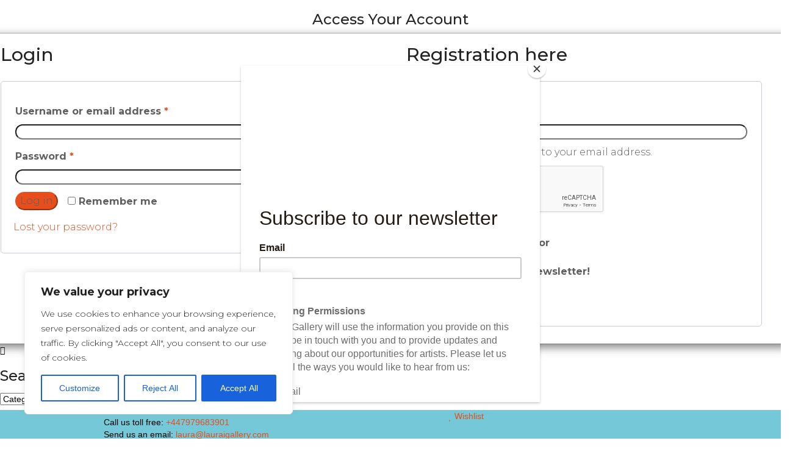

--- FILE ---
content_type: text/html; charset=UTF-8
request_url: https://lauraiartgallery.com/product/dry-forest-1-16-x-20/
body_size: 100102
content:
<!DOCTYPE html>
<html lang="en-GB">
<head>
    <meta charset="UTF-8">
    <meta name="viewport" content="width=device-width, initial-scale=1">
        				<script>document.documentElement.className = document.documentElement.className + ' yes-js js_active js'</script>
							<style>
				.outofstock-message {margin-top: 20px;margin-bottom: 20px;background-color: #111111;padding: 20px;color: #f71111;clear:both; }
				.outofstock-message a { font-style: italic; }
				.woocommerce div.product .stock { color: #074af2 !important; background-color: #ffffff;padding:10px 20px;font-weight: 700; border-radius: 5px; }
				.instock_hidden {display: none;}
			</style>
			<meta name='robots' content='index, follow, max-image-preview:large, max-snippet:-1, max-video-preview:-1' />
			<script>
				var adminBaseUrl = "https:\/\/lauraiartgallery.com\/wp-admin\/";
				// If the iframe loaded a frontend page (not wp-admin), open it in the main window
				var keywordsAllowed = ["","elementor","microthemer","trp-edit-translation","brizy-edit-iframe","oxygen","dp_action=dfg_popup_fetch","?rand=","bricks=run&brickspreview","template-preview=","breakdance_iframe=true"];
				var keywordFound = false;
				try {
					// If the BB builder loaded inside our iframe, redirect to the parent window in a way compatible with CORS
					if (window.parent !== window && window.location.href.indexOf('?fl_builder') > -1) {
						window.parent.postMessage(JSON.stringify({
							'functionName': 'vgfaNavigateTo',
							'arguments': window.location.href,
							'iframeId': null
						}), '*');
					} else {
						if (window.parent.location.href.indexOf(adminBaseUrl) < 0 && window.parent.location.href !== window.location.href) {

							keywordsAllowed.forEach(function (keyword) {
								if (keyword && (window.location.href.indexOf(keyword) > -1 || window.parent.location.href.indexOf(keyword) > -1)) {
									keywordFound = true;
								}
							});
							// Redirect if it is an url
							if (!keywordFound && window.location.href.indexOf('http') > -1) {
								window.parent.location.href = window.location.href.split('#')[0];
							}
						}
					}
				} finally {

				}
			</script>
			
	<!-- This site is optimized with the Yoast SEO plugin v21.7 - https://yoast.com/wordpress/plugins/seo/ -->
	<title>Dry Forest 1 - 16&quot; x 20&quot; - Laura I Art Gallery CIC</title>
	<link rel="canonical" href="https://lauraiartgallery.com/product/dry-forest-1-16-x-20/" />
	<meta property="og:locale" content="en_GB" />
	<meta property="og:type" content="article" />
	<meta property="og:title" content="Dry Forest 1 - 16&quot; x 20&quot; - Laura I Art Gallery CIC" />
	<meta property="og:description" content="Artist: Suzanne C. Nagy Title: Dry Forest 1 Medium: acrylic on canvas Size: 16&quot; x 20&quot; Year: 2022" />
	<meta property="og:url" content="https://lauraiartgallery.com/product/dry-forest-1-16-x-20/" />
	<meta property="og:site_name" content="Laura I Art Gallery CIC" />
	<meta property="article:publisher" content="https://www.facebook.com/lauraIgallery" />
	<meta property="article:modified_time" content="2024-01-09T16:45:03+00:00" />
	<meta property="og:image" content="https://lauraiartgallery.com/wp-content/uploads/2022/10/Suzanne-C.-Nagy-22Dry-Forest-122-16x2022-acrylic-on-canvas-2022-650-1-scaled.jpg" />
	<meta property="og:image:width" content="2560" />
	<meta property="og:image:height" content="2101" />
	<meta property="og:image:type" content="image/jpeg" />
	<meta name="twitter:card" content="summary_large_image" />
	<meta name="twitter:site" content="@lauraigallery" />
	<script type="application/ld+json" class="yoast-schema-graph">{"@context":"https://schema.org","@graph":[{"@type":"WebPage","@id":"https://lauraiartgallery.com/product/dry-forest-1-16-x-20/","url":"https://lauraiartgallery.com/product/dry-forest-1-16-x-20/","name":"Dry Forest 1 - 16\" x 20\" - Laura I Art Gallery CIC","isPartOf":{"@id":"https://lauraiartgallery.com/#website"},"primaryImageOfPage":{"@id":"https://lauraiartgallery.com/product/dry-forest-1-16-x-20/#primaryimage"},"image":{"@id":"https://lauraiartgallery.com/product/dry-forest-1-16-x-20/#primaryimage"},"thumbnailUrl":"https://lauraiartgallery.com/wp-content/uploads/2022/10/Suzanne-C.-Nagy-22Dry-Forest-122-16x2022-acrylic-on-canvas-2022-650-1-scaled.jpg","datePublished":"2022-10-05T16:51:27+00:00","dateModified":"2024-01-09T16:45:03+00:00","breadcrumb":{"@id":"https://lauraiartgallery.com/product/dry-forest-1-16-x-20/#breadcrumb"},"inLanguage":"en-GB","potentialAction":[{"@type":"ReadAction","target":["https://lauraiartgallery.com/product/dry-forest-1-16-x-20/"]}]},{"@type":"ImageObject","inLanguage":"en-GB","@id":"https://lauraiartgallery.com/product/dry-forest-1-16-x-20/#primaryimage","url":"https://lauraiartgallery.com/wp-content/uploads/2022/10/Suzanne-C.-Nagy-22Dry-Forest-122-16x2022-acrylic-on-canvas-2022-650-1-scaled.jpg","contentUrl":"https://lauraiartgallery.com/wp-content/uploads/2022/10/Suzanne-C.-Nagy-22Dry-Forest-122-16x2022-acrylic-on-canvas-2022-650-1-scaled.jpg","width":2560,"height":2101,"caption":""},{"@type":"BreadcrumbList","@id":"https://lauraiartgallery.com/product/dry-forest-1-16-x-20/#breadcrumb","itemListElement":[{"@type":"ListItem","position":1,"name":"Home","item":"https://lauraiartgallery.com/"},{"@type":"ListItem","position":2,"name":"Shop","item":"https://lauraiartgallery.com/shop/"},{"@type":"ListItem","position":3,"name":"Dry Forest 1 &#8211; 16&#8243; x 20&#8243;"}]},{"@type":"WebSite","@id":"https://lauraiartgallery.com/#website","url":"https://lauraiartgallery.com/","name":"Laura I Art Gallery CIC","description":"Contemporary Art Gallery","publisher":{"@id":"https://lauraiartgallery.com/#organization"},"potentialAction":[{"@type":"SearchAction","target":{"@type":"EntryPoint","urlTemplate":"https://lauraiartgallery.com/?s={search_term_string}"},"query-input":"required name=search_term_string"}],"inLanguage":"en-GB"},{"@type":"Organization","@id":"https://lauraiartgallery.com/#organization","name":"Laura I Art Gallery CIC","url":"https://lauraiartgallery.com/","logo":{"@type":"ImageObject","inLanguage":"en-GB","@id":"https://lauraiartgallery.com/#/schema/logo/image/","url":"https://lauraiartgallery.com/wp-content/uploads/2022/06/LauraiarGallery-Logo.png","contentUrl":"https://lauraiartgallery.com/wp-content/uploads/2022/06/LauraiarGallery-Logo.png","width":534,"height":204,"caption":"Laura I Art Gallery CIC"},"image":{"@id":"https://lauraiartgallery.com/#/schema/logo/image/"},"sameAs":["https://www.facebook.com/lauraIgallery","https://twitter.com/lauraigallery","https://www.instagram.com/lauraigallery/","https://www.linkedin.com/in/laura-i-art-gallery-cic-1bb056128/","https://www.tiktok.com/@lauraiartgallerycic"]}]}</script>
	<!-- / Yoast SEO plugin. -->


<link rel='dns-prefetch' href='//www.google.com' />
<link rel='dns-prefetch' href='//fonts.googleapis.com' />
<link rel='preconnect' href='https://fonts.gstatic.com' crossorigin />
<link rel="alternate" type="application/rss+xml" title="Laura I Art Gallery CIC &raquo; Feed" href="https://lauraiartgallery.com/feed/" />
<link rel="alternate" type="application/rss+xml" title="Laura I Art Gallery CIC &raquo; Comments Feed" href="https://lauraiartgallery.com/comments/feed/" />
<link rel="alternate" type="text/calendar" title="Laura I Art Gallery CIC &raquo; iCal Feed" href="https://lauraiartgallery.com/events/?ical=1" />
<link rel="alternate" type="application/rss+xml" title="Laura I Art Gallery CIC &raquo; Dry Forest 1 &#8211; 16&#8243; x 20&#8243; Comments Feed" href="https://lauraiartgallery.com/product/dry-forest-1-16-x-20/feed/" />
<link rel="alternate" title="oEmbed (JSON)" type="application/json+oembed" href="https://lauraiartgallery.com/wp-json/oembed/1.0/embed?url=https%3A%2F%2Flauraiartgallery.com%2Fproduct%2Fdry-forest-1-16-x-20%2F" />
<link rel="alternate" title="oEmbed (XML)" type="text/xml+oembed" href="https://lauraiartgallery.com/wp-json/oembed/1.0/embed?url=https%3A%2F%2Flauraiartgallery.com%2Fproduct%2Fdry-forest-1-16-x-20%2F&#038;format=xml" />
<style id='wp-img-auto-sizes-contain-inline-css' type='text/css'>
img:is([sizes=auto i],[sizes^="auto," i]){contain-intrinsic-size:3000px 1500px}
/*# sourceURL=wp-img-auto-sizes-contain-inline-css */
</style>
<link rel='stylesheet' id='dashicons-css' href='https://lauraiartgallery.com/wp-includes/css/dashicons.css?ver=6.9' type='text/css' media='all' />
<style id='dashicons-inline-css' type='text/css'>
[data-font="Dashicons"]:before {font-family: 'Dashicons' !important;content: attr(data-icon) !important;speak: none !important;font-weight: normal !important;font-variant: normal !important;text-transform: none !important;line-height: 1 !important;font-style: normal !important;-webkit-font-smoothing: antialiased !important;-moz-osx-font-smoothing: grayscale !important;}
/*# sourceURL=dashicons-inline-css */
</style>

<link rel='stylesheet' id='font-awesome-css' href='https://lauraiartgallery.com/wp-content/plugins/load-more-products-for-woocommerce/berocket/assets/css/font-awesome.min.css?ver=6.9' type='text/css' media='all' />
<style id='font-awesome-inline-css' type='text/css'>
[data-font="FontAwesome"]:before {font-family: 'FontAwesome' !important;content: attr(data-icon) !important;speak: none !important;font-weight: normal !important;font-variant: normal !important;text-transform: none !important;line-height: 1 !important;font-style: normal !important;-webkit-font-smoothing: antialiased !important;-moz-osx-font-smoothing: grayscale !important;}
/*# sourceURL=font-awesome-inline-css */
</style>
<link rel='stylesheet' id='mailchimpSF_main_css-css' href='https://lauraiartgallery.com/?mcsf_action=main_css&#038;ver=6.9' type='text/css' media='all' />
<link rel='stylesheet' id='wcpcsup-main-css' href='https://lauraiartgallery.com/wp-content/plugins/woo-product-carousel-slider-and-grid-ultimate/assets/css/style.css?ver=6.9' type='text/css' media='all' />
<link rel='stylesheet' id='wcpcsup-swmodal-css' href='https://lauraiartgallery.com/wp-content/plugins/woo-product-carousel-slider-and-grid-ultimate/assets/css/swmodal.css?ver=6.9' type='text/css' media='all' />
<link rel='stylesheet' id='wcpcsup-swiper-css' href='https://lauraiartgallery.com/wp-content/plugins/woo-product-carousel-slider-and-grid-ultimate/assets/css/swiper-bundle.min.css?ver=6.9' type='text/css' media='all' />
<style id='wp-emoji-styles-inline-css' type='text/css'>

	img.wp-smiley, img.emoji {
		display: inline !important;
		border: none !important;
		box-shadow: none !important;
		height: 1em !important;
		width: 1em !important;
		margin: 0 0.07em !important;
		vertical-align: -0.1em !important;
		background: none !important;
		padding: 0 !important;
	}
/*# sourceURL=wp-emoji-styles-inline-css */
</style>
<link rel='stylesheet' id='wp-block-library-css' href='https://lauraiartgallery.com/wp-includes/css/dist/block-library/style.css?ver=6.9' type='text/css' media='all' />
<style id='global-styles-inline-css' type='text/css'>
:root{--wp--preset--aspect-ratio--square: 1;--wp--preset--aspect-ratio--4-3: 4/3;--wp--preset--aspect-ratio--3-4: 3/4;--wp--preset--aspect-ratio--3-2: 3/2;--wp--preset--aspect-ratio--2-3: 2/3;--wp--preset--aspect-ratio--16-9: 16/9;--wp--preset--aspect-ratio--9-16: 9/16;--wp--preset--color--black: #000000;--wp--preset--color--cyan-bluish-gray: #abb8c3;--wp--preset--color--white: #ffffff;--wp--preset--color--pale-pink: #f78da7;--wp--preset--color--vivid-red: #cf2e2e;--wp--preset--color--luminous-vivid-orange: #ff6900;--wp--preset--color--luminous-vivid-amber: #fcb900;--wp--preset--color--light-green-cyan: #7bdcb5;--wp--preset--color--vivid-green-cyan: #00d084;--wp--preset--color--pale-cyan-blue: #8ed1fc;--wp--preset--color--vivid-cyan-blue: #0693e3;--wp--preset--color--vivid-purple: #9b51e0;--wp--preset--gradient--vivid-cyan-blue-to-vivid-purple: linear-gradient(135deg,rgb(6,147,227) 0%,rgb(155,81,224) 100%);--wp--preset--gradient--light-green-cyan-to-vivid-green-cyan: linear-gradient(135deg,rgb(122,220,180) 0%,rgb(0,208,130) 100%);--wp--preset--gradient--luminous-vivid-amber-to-luminous-vivid-orange: linear-gradient(135deg,rgb(252,185,0) 0%,rgb(255,105,0) 100%);--wp--preset--gradient--luminous-vivid-orange-to-vivid-red: linear-gradient(135deg,rgb(255,105,0) 0%,rgb(207,46,46) 100%);--wp--preset--gradient--very-light-gray-to-cyan-bluish-gray: linear-gradient(135deg,rgb(238,238,238) 0%,rgb(169,184,195) 100%);--wp--preset--gradient--cool-to-warm-spectrum: linear-gradient(135deg,rgb(74,234,220) 0%,rgb(151,120,209) 20%,rgb(207,42,186) 40%,rgb(238,44,130) 60%,rgb(251,105,98) 80%,rgb(254,248,76) 100%);--wp--preset--gradient--blush-light-purple: linear-gradient(135deg,rgb(255,206,236) 0%,rgb(152,150,240) 100%);--wp--preset--gradient--blush-bordeaux: linear-gradient(135deg,rgb(254,205,165) 0%,rgb(254,45,45) 50%,rgb(107,0,62) 100%);--wp--preset--gradient--luminous-dusk: linear-gradient(135deg,rgb(255,203,112) 0%,rgb(199,81,192) 50%,rgb(65,88,208) 100%);--wp--preset--gradient--pale-ocean: linear-gradient(135deg,rgb(255,245,203) 0%,rgb(182,227,212) 50%,rgb(51,167,181) 100%);--wp--preset--gradient--electric-grass: linear-gradient(135deg,rgb(202,248,128) 0%,rgb(113,206,126) 100%);--wp--preset--gradient--midnight: linear-gradient(135deg,rgb(2,3,129) 0%,rgb(40,116,252) 100%);--wp--preset--font-size--small: 13px;--wp--preset--font-size--medium: 20px;--wp--preset--font-size--large: 36px;--wp--preset--font-size--x-large: 42px;--wp--preset--spacing--20: 0.44rem;--wp--preset--spacing--30: 0.67rem;--wp--preset--spacing--40: 1rem;--wp--preset--spacing--50: 1.5rem;--wp--preset--spacing--60: 2.25rem;--wp--preset--spacing--70: 3.38rem;--wp--preset--spacing--80: 5.06rem;--wp--preset--shadow--natural: 6px 6px 9px rgba(0, 0, 0, 0.2);--wp--preset--shadow--deep: 12px 12px 50px rgba(0, 0, 0, 0.4);--wp--preset--shadow--sharp: 6px 6px 0px rgba(0, 0, 0, 0.2);--wp--preset--shadow--outlined: 6px 6px 0px -3px rgb(255, 255, 255), 6px 6px rgb(0, 0, 0);--wp--preset--shadow--crisp: 6px 6px 0px rgb(0, 0, 0);}:where(.is-layout-flex){gap: 0.5em;}:where(.is-layout-grid){gap: 0.5em;}body .is-layout-flex{display: flex;}.is-layout-flex{flex-wrap: wrap;align-items: center;}.is-layout-flex > :is(*, div){margin: 0;}body .is-layout-grid{display: grid;}.is-layout-grid > :is(*, div){margin: 0;}:where(.wp-block-columns.is-layout-flex){gap: 2em;}:where(.wp-block-columns.is-layout-grid){gap: 2em;}:where(.wp-block-post-template.is-layout-flex){gap: 1.25em;}:where(.wp-block-post-template.is-layout-grid){gap: 1.25em;}.has-black-color{color: var(--wp--preset--color--black) !important;}.has-cyan-bluish-gray-color{color: var(--wp--preset--color--cyan-bluish-gray) !important;}.has-white-color{color: var(--wp--preset--color--white) !important;}.has-pale-pink-color{color: var(--wp--preset--color--pale-pink) !important;}.has-vivid-red-color{color: var(--wp--preset--color--vivid-red) !important;}.has-luminous-vivid-orange-color{color: var(--wp--preset--color--luminous-vivid-orange) !important;}.has-luminous-vivid-amber-color{color: var(--wp--preset--color--luminous-vivid-amber) !important;}.has-light-green-cyan-color{color: var(--wp--preset--color--light-green-cyan) !important;}.has-vivid-green-cyan-color{color: var(--wp--preset--color--vivid-green-cyan) !important;}.has-pale-cyan-blue-color{color: var(--wp--preset--color--pale-cyan-blue) !important;}.has-vivid-cyan-blue-color{color: var(--wp--preset--color--vivid-cyan-blue) !important;}.has-vivid-purple-color{color: var(--wp--preset--color--vivid-purple) !important;}.has-black-background-color{background-color: var(--wp--preset--color--black) !important;}.has-cyan-bluish-gray-background-color{background-color: var(--wp--preset--color--cyan-bluish-gray) !important;}.has-white-background-color{background-color: var(--wp--preset--color--white) !important;}.has-pale-pink-background-color{background-color: var(--wp--preset--color--pale-pink) !important;}.has-vivid-red-background-color{background-color: var(--wp--preset--color--vivid-red) !important;}.has-luminous-vivid-orange-background-color{background-color: var(--wp--preset--color--luminous-vivid-orange) !important;}.has-luminous-vivid-amber-background-color{background-color: var(--wp--preset--color--luminous-vivid-amber) !important;}.has-light-green-cyan-background-color{background-color: var(--wp--preset--color--light-green-cyan) !important;}.has-vivid-green-cyan-background-color{background-color: var(--wp--preset--color--vivid-green-cyan) !important;}.has-pale-cyan-blue-background-color{background-color: var(--wp--preset--color--pale-cyan-blue) !important;}.has-vivid-cyan-blue-background-color{background-color: var(--wp--preset--color--vivid-cyan-blue) !important;}.has-vivid-purple-background-color{background-color: var(--wp--preset--color--vivid-purple) !important;}.has-black-border-color{border-color: var(--wp--preset--color--black) !important;}.has-cyan-bluish-gray-border-color{border-color: var(--wp--preset--color--cyan-bluish-gray) !important;}.has-white-border-color{border-color: var(--wp--preset--color--white) !important;}.has-pale-pink-border-color{border-color: var(--wp--preset--color--pale-pink) !important;}.has-vivid-red-border-color{border-color: var(--wp--preset--color--vivid-red) !important;}.has-luminous-vivid-orange-border-color{border-color: var(--wp--preset--color--luminous-vivid-orange) !important;}.has-luminous-vivid-amber-border-color{border-color: var(--wp--preset--color--luminous-vivid-amber) !important;}.has-light-green-cyan-border-color{border-color: var(--wp--preset--color--light-green-cyan) !important;}.has-vivid-green-cyan-border-color{border-color: var(--wp--preset--color--vivid-green-cyan) !important;}.has-pale-cyan-blue-border-color{border-color: var(--wp--preset--color--pale-cyan-blue) !important;}.has-vivid-cyan-blue-border-color{border-color: var(--wp--preset--color--vivid-cyan-blue) !important;}.has-vivid-purple-border-color{border-color: var(--wp--preset--color--vivid-purple) !important;}.has-vivid-cyan-blue-to-vivid-purple-gradient-background{background: var(--wp--preset--gradient--vivid-cyan-blue-to-vivid-purple) !important;}.has-light-green-cyan-to-vivid-green-cyan-gradient-background{background: var(--wp--preset--gradient--light-green-cyan-to-vivid-green-cyan) !important;}.has-luminous-vivid-amber-to-luminous-vivid-orange-gradient-background{background: var(--wp--preset--gradient--luminous-vivid-amber-to-luminous-vivid-orange) !important;}.has-luminous-vivid-orange-to-vivid-red-gradient-background{background: var(--wp--preset--gradient--luminous-vivid-orange-to-vivid-red) !important;}.has-very-light-gray-to-cyan-bluish-gray-gradient-background{background: var(--wp--preset--gradient--very-light-gray-to-cyan-bluish-gray) !important;}.has-cool-to-warm-spectrum-gradient-background{background: var(--wp--preset--gradient--cool-to-warm-spectrum) !important;}.has-blush-light-purple-gradient-background{background: var(--wp--preset--gradient--blush-light-purple) !important;}.has-blush-bordeaux-gradient-background{background: var(--wp--preset--gradient--blush-bordeaux) !important;}.has-luminous-dusk-gradient-background{background: var(--wp--preset--gradient--luminous-dusk) !important;}.has-pale-ocean-gradient-background{background: var(--wp--preset--gradient--pale-ocean) !important;}.has-electric-grass-gradient-background{background: var(--wp--preset--gradient--electric-grass) !important;}.has-midnight-gradient-background{background: var(--wp--preset--gradient--midnight) !important;}.has-small-font-size{font-size: var(--wp--preset--font-size--small) !important;}.has-medium-font-size{font-size: var(--wp--preset--font-size--medium) !important;}.has-large-font-size{font-size: var(--wp--preset--font-size--large) !important;}.has-x-large-font-size{font-size: var(--wp--preset--font-size--x-large) !important;}
/*# sourceURL=global-styles-inline-css */
</style>
<style id='core-block-supports-inline-css' type='text/css'>
/**
 * Core styles: block-supports
 */

/*# sourceURL=core-block-supports-inline-css */
</style>

<style id='classic-theme-styles-inline-css' type='text/css'>
/**
 * These rules are needed for backwards compatibility.
 * They should match the button element rules in the base theme.json file.
 */
.wp-block-button__link {
	color: #ffffff;
	background-color: #32373c;
	border-radius: 9999px; /* 100% causes an oval, but any explicit but really high value retains the pill shape. */

	/* This needs a low specificity so it won't override the rules from the button element if defined in theme.json. */
	box-shadow: none;
	text-decoration: none;

	/* The extra 2px are added to size solids the same as the outline versions.*/
	padding: calc(0.667em + 2px) calc(1.333em + 2px);

	font-size: 1.125em;
}

.wp-block-file__button {
	background: #32373c;
	color: #ffffff;
	text-decoration: none;
}

/*# sourceURL=/wp-includes/css/classic-themes.css */
</style>
<link rel='stylesheet' id='redux-extendify-styles-css' href='https://lauraiartgallery.com/wp-content/plugins/redux-framework/redux-core/assets/css/extendify-utilities.css?ver=4.4.11' type='text/css' media='all' />
<link rel='stylesheet' id='ap-front-styles-css' href='https://lauraiartgallery.com/wp-content/plugins/accesspress-anonymous-post/css/frontend-style.css?ver=2.8.2' type='text/css' media='all' />
<link rel='stylesheet' id='wpcdt-public-css-css' href='https://lauraiartgallery.com/wp-content/plugins/countdown-timer-ultimate/assets/css/wpcdt-public.css?ver=2.6' type='text/css' media='all' />
<link rel='stylesheet' id='wcgs_custom-style-css' href='https://lauraiartgallery.com/wp-content/plugins/gallery-slider-for-woocommerce/public/css/dynamic.css?ver=all' type='text/css' media='all' />
<style id='wcgs_custom-style-inline-css' type='text/css'>
@media screen and (min-width:992px ){
                #wpgs-gallery.wcgs-woocommerce-product-gallery+.summary {
                    max-width: calc(50% - 50px);
                }
            }#wpgs-gallery .gallery-navigation-carousel-wrapper {
			-ms-flex-order: 2 !important;
			order: 2 !important;
			margin-top: 6px;;
		}
		#wpgs-gallery .wcgs-carousel .wcgs-swiper-arrow {
			font-size: 16px;
		}
		#wpgs-gallery .wcgs-carousel .wcgs-swiper-arrow:before,
		#wpgs-gallery .wcgs-carousel .wcgs-swiper-arrow:before {
			font-size: 16px;
			color: #fff;
			line-height: unset;
		}
		#wpgs-gallery.wcgs-woocommerce-product-gallery .wcgs-carousel .wcgs-slider-image {
			border-radius: 0px;
		}
		#wpgs-gallery .wcgs-carousel .wcgs-swiper-arrow,
		#wpgs-gallery .wcgs-carousel .wcgs-swiper-arrow{
			background-color: rgba(0, 0, 0, .5);
		}
		#wpgs-gallery .wcgs-carousel .wcgs-swiper-arrow:hover, #wpgs-gallery .wcgs-carousel .wcgs-swiper-arrow:hover {
			background-color: rgba(0, 0, 0, .85);
		}
		#wpgs-gallery .wcgs-carousel .wcgs-swiper-arrow:hover::before, #wpgs-gallery .wcgs-carousel .wcgs-swiper-arrow:hover::before{
            color: #fff;
		}
		#wpgs-gallery .swiper-pagination .swiper-pagination-bullet {
			background-color: rgba(115, 119, 121, 0.5);
		}
		#wpgs-gallery .swiper-pagination .swiper-pagination-bullet.swiper-pagination-bullet-active {
			background-color: rgba(115, 119, 121, 0.8);
		}
		#wpgs-gallery .wcgs-lightbox a {
			color: #fff;
			background-color: rgba(0, 0, 0, 0.5);
			font-size: px;
		}
		#wpgs-gallery .wcgs-lightbox a:hover {
			color: #fff;
			background-color: rgba(0, 0, 0, 0.8);
		}
		#wpgs-gallery .gallery-navigation-carousel .wcgs-swiper-arrow {
			background-color: rgba(0, 0, 0, 0.5);
		}
		#wpgs-gallery .gallery-navigation-carousel .wcgs-swiper-arrow:before{
			font-size: 12px;
			color: #fff;
		}
		#wpgs-gallery .gallery-navigation-carousel .wcgs-swiper-arrow:hover {
			background-color: rgba(0, 0, 0, 0.8);
		}
		#wpgs-gallery .gallery-navigation-carousel .wcgs-swiper-arrow:hover::before{
			color: #fff;
		}
		#wpgs-gallery .wcgs-thumb.swiper-slide-thumb-active.wcgs-thumb img {
			border: 1px solid #5EABC1;
		}
		#wpgs-gallery .wcgs-thumb.swiper-slide:hover img,
		#wpgs-gallery .wcgs-thumb.swiper-slide-thumb-active.wcgs-thumb:hover img {
			border-color: #5EABC1;
		}
		#wpgs-gallery .wcgs-thumb.swiper-slide img {
			border: 1px solid #dddddd;
			border-radius: 0px;
		}
		#wpgs-gallery {
			margin-bottom: 30px;
			max-width: 50%;
		}
		#wpgs-gallery .gallery-navigation-carousel.vertical .wcgs-thumb {
			padding: 0 3px;
		}
		.fancybox-caption__body {
			color: #ffffff;
			font-size: 14px;
		}
		.fancybox-bg {
			background: #1e1e1e !important;
		}
/*# sourceURL=wcgs_custom-style-inline-css */
</style>
<link rel='stylesheet' id='import-eventbrite-events-front-css' href='https://lauraiartgallery.com/wp-content/plugins/import-eventbrite-events/assets/css/import-eventbrite-events.css?ver=6.9' type='text/css' media='all' />
<link rel='stylesheet' id='import-eventbrite-events-front-style2-css' href='https://lauraiartgallery.com/wp-content/plugins/import-eventbrite-events/assets/css/grid-style2.css?ver=6.9' type='text/css' media='all' />
<link rel='stylesheet' id='simple-job-board-google-fonts-css' href='https://fonts.googleapis.com/css?family=Roboto%3A100%2C100i%2C300%2C300i%2C400%2C400i%2C500%2C500i%2C700%2C700i%2C900%2C900i&#038;ver=2.10.8' type='text/css' media='all' />
<link rel='stylesheet' id='sjb-fontawesome-css' href='https://lauraiartgallery.com/wp-content/plugins/simple-job-board/includes/css/font-awesome.min.css?ver=5.15.4' type='text/css' media='all' />
<link rel='stylesheet' id='simple-job-board-jquery-ui-css' href='https://lauraiartgallery.com/wp-content/plugins/simple-job-board/public/css/jquery-ui.css?ver=1.12.1' type='text/css' media='all' />
<link rel='stylesheet' id='simple-job-board-frontend-css' href='https://lauraiartgallery.com/wp-content/plugins/simple-job-board/public/css/simple-job-board-public.css?ver=3.0.0' type='text/css' media='all' />
<link rel='stylesheet' id='wcsob-css' href='https://lauraiartgallery.com/wp-content/plugins/sold-out-badge-for-woocommerce//style.css?ver=6.9' type='text/css' media='all' />
<style id='wcsob-inline-css' type='text/css'>
.wcsob_soldout { color: #ffffff;background: #FC0101;font-size: 22px;padding-top: 4px;padding-right: 9px;padding-bottom: 4px;padding-left: 9px;font-weight: bold;width: auto;height: auto;border-radius: 0px;z-index: 9999;text-align: center;position: absolute;top: 6px;right: auto;bottom: auto;left: 6px; }.single-product .wcsob_soldout { top: 6px;right: auto;bottom: auto;left: 6px; }
/*# sourceURL=wcsob-inline-css */
</style>
<link rel='stylesheet' id='SFSImainCss-css' href='https://lauraiartgallery.com/wp-content/plugins/ultimate-social-media-icons/css/sfsi-style.css?ver=2.8.6' type='text/css' media='all' />
<link rel='stylesheet' id='photoswipe-css' href='https://lauraiartgallery.com/wp-content/plugins/woocommerce/assets/css/photoswipe/photoswipe.min.css?ver=8.4.2' type='text/css' media='all' />
<link rel='stylesheet' id='photoswipe-default-skin-css' href='https://lauraiartgallery.com/wp-content/plugins/woocommerce/assets/css/photoswipe/default-skin/default-skin.min.css?ver=8.4.2' type='text/css' media='all' />
<link rel='stylesheet' id='woocommerce-layout-css' href='https://lauraiartgallery.com/wp-content/plugins/woocommerce/assets/css/woocommerce-layout.css?ver=8.4.2' type='text/css' media='all' />
<link rel='stylesheet' id='woocommerce-smallscreen-css' href='https://lauraiartgallery.com/wp-content/plugins/woocommerce/assets/css/woocommerce-smallscreen.css?ver=8.4.2' type='text/css' media='only screen and (max-width: 768px)' />
<link rel='stylesheet' id='woocommerce-general-css' href='https://lauraiartgallery.com/wp-content/plugins/woocommerce/assets/css/woocommerce.css?ver=8.4.2' type='text/css' media='all' />
<style id='woocommerce-inline-inline-css' type='text/css'>
.woocommerce form .form-row .required { visibility: visible; }
/*# sourceURL=woocommerce-inline-inline-css */
</style>
<link rel='stylesheet' id='wt-smart-coupon-for-woo-css' href='https://lauraiartgallery.com/wp-content/plugins/wt-smart-coupons-for-woocommerce/public/css/wt-smart-coupon-public.css?ver=1.5.2' type='text/css' media='all' />
<link rel='stylesheet' id='ivory-search-styles-css' href='https://lauraiartgallery.com/wp-content/plugins/add-search-to-menu/public/css/ivory-search.min.css?ver=5.5.4' type='text/css' media='all' />
<link rel='stylesheet' id='hfe-style-css' href='https://lauraiartgallery.com/wp-content/plugins/header-footer-elementor/assets/css/header-footer-elementor.css?ver=1.6.23' type='text/css' media='all' />
<link rel='stylesheet' id='elementor-icons-css' href='https://lauraiartgallery.com/wp-content/plugins/elementor/assets/lib/eicons/css/elementor-icons.css?ver=5.34.0' type='text/css' media='all' />
<link rel='stylesheet' id='elementor-frontend-css' href='https://lauraiartgallery.com/wp-content/plugins/elementor/assets/css/frontend.css?ver=3.26.4' type='text/css' media='all' />
<link rel='stylesheet' id='elementor-post-6644-css' href='https://lauraiartgallery.com/wp-content/uploads/elementor/css/post-6644.css?ver=1766142008' type='text/css' media='all' />
<link rel='stylesheet' id='pd-pcf-style-css' href='https://lauraiartgallery.com/wp-content/plugins/blog-posts-and-category-for-elementor//assets/css/style.css?ver=1.0.0' type='text/css' media='all' />
<link rel='stylesheet' id='elementor-pro-css' href='https://lauraiartgallery.com/wp-content/plugins/pro-elements/assets/css/frontend.css?ver=3.16.2' type='text/css' media='all' />
<link rel='stylesheet' id='eshuzu_slick_style-css' href='https://lauraiartgallery.com/wp-content/plugins/post-carousel-addons-for-elementor/assets/slick/slick.css?ver=532659951' type='text/css' media='all' />
<link rel='stylesheet' id='eshuzu-widget-stylesheet-css' href='https://lauraiartgallery.com/wp-content/plugins/post-carousel-addons-for-elementor/assets/css/post-carousel-addons-for-elementor.css?ver=1.0.8' type='text/css' media='all' />
<link rel='stylesheet' id='elementor-post-7609-css' href='https://lauraiartgallery.com/wp-content/uploads/elementor/css/post-7609.css?ver=1766142008' type='text/css' media='all' />
<link rel='stylesheet' id='simple-line-icons-wl-css' href='https://lauraiartgallery.com/wp-content/plugins/woolentor-addons/assets/css/simple-line-icons.css?ver=2.7.7' type='text/css' media='all' />
<link rel='stylesheet' id='htflexboxgrid-css' href='https://lauraiartgallery.com/wp-content/plugins/woolentor-addons/assets/css/htflexboxgrid.css?ver=2.7.7' type='text/css' media='all' />
<link rel='stylesheet' id='slick-css' href='https://lauraiartgallery.com/wp-content/plugins/woolentor-addons/assets/css/slick.css?ver=2.7.7' type='text/css' media='all' />
<link rel='stylesheet' id='woolentor-widgets-css' href='https://lauraiartgallery.com/wp-content/plugins/woolentor-addons/assets/css/woolentor-widgets.css?ver=2.7.7' type='text/css' media='all' />
<link rel='stylesheet' id='yith-wcan-shortcodes-css' href='https://lauraiartgallery.com/wp-content/plugins/yith-woocommerce-ajax-navigation/assets/css/shortcodes.css?ver=4.29.0' type='text/css' media='all' />
<style id='yith-wcan-shortcodes-inline-css' type='text/css'>
:root{
	--yith-wcan-filters_colors_titles: #434343;
	--yith-wcan-filters_colors_background: #FFFFFF;
	--yith-wcan-filters_colors_accent: #A7144C;
	--yith-wcan-filters_colors_accent_r: 167;
	--yith-wcan-filters_colors_accent_g: 20;
	--yith-wcan-filters_colors_accent_b: 76;
	--yith-wcan-color_swatches_border_radius: 100%;
	--yith-wcan-color_swatches_size: 30px;
	--yith-wcan-labels_style_background: #FFFFFF;
	--yith-wcan-labels_style_background_hover: #A7144C;
	--yith-wcan-labels_style_background_active: #A7144C;
	--yith-wcan-labels_style_text: #434343;
	--yith-wcan-labels_style_text_hover: #FFFFFF;
	--yith-wcan-labels_style_text_active: #FFFFFF;
	--yith-wcan-anchors_style_text: #434343;
	--yith-wcan-anchors_style_text_hover: #A7144C;
	--yith-wcan-anchors_style_text_active: #A7144C;
}
/*# sourceURL=yith-wcan-shortcodes-inline-css */
</style>
<link rel='stylesheet' id='yith-quick-view-css' href='https://lauraiartgallery.com/wp-content/plugins/yith-woocommerce-quick-view/assets/css/yith-quick-view.css?ver=1.34.0' type='text/css' media='all' />
<style id='yith-quick-view-inline-css' type='text/css'>

				#yith-quick-view-modal .yith-wcqv-main{background:#ffffff;}
				#yith-quick-view-close{color:#cdcdcd;}
				#yith-quick-view-close:hover{color:#ff0000;}
/*# sourceURL=yith-quick-view-inline-css */
</style>
<link rel='stylesheet' id='jquery-selectBox-css' href='https://lauraiartgallery.com/wp-content/plugins/yith-woocommerce-wishlist/assets/css/jquery.selectBox.css?ver=1.2.0' type='text/css' media='all' />
<link rel='stylesheet' id='yith-wcwl-font-awesome-css' href='https://lauraiartgallery.com/wp-content/plugins/yith-woocommerce-wishlist/assets/css/font-awesome.css?ver=4.7.0' type='text/css' media='all' />
<link rel='stylesheet' id='woocommerce_prettyPhoto_css-css' href='//lauraiartgallery.com/wp-content/plugins/woocommerce/assets/css/prettyPhoto.css?ver=3.1.6' type='text/css' media='all' />
<link rel='stylesheet' id='yith-wcwl-main-css' href='https://lauraiartgallery.com/wp-content/plugins/yith-woocommerce-wishlist/assets/css/style.css?ver=3.28.0' type='text/css' media='all' />
<style id='yith-wcwl-main-inline-css' type='text/css'>
.yith-wcwl-share li a{color: #FFFFFF;}.yith-wcwl-share li a:hover{color: #FFFFFF;}.yith-wcwl-share a.facebook{background: #39599E; background-color: #39599E;}.yith-wcwl-share a.facebook:hover{background: #39599E; background-color: #39599E;}.yith-wcwl-share a.twitter{background: #45AFE2; background-color: #45AFE2;}.yith-wcwl-share a.twitter:hover{background: #39599E; background-color: #39599E;}.yith-wcwl-share a.pinterest{background: #AB2E31; background-color: #AB2E31;}.yith-wcwl-share a.pinterest:hover{background: #39599E; background-color: #39599E;}.yith-wcwl-share a.email{background: #FBB102; background-color: #FBB102;}.yith-wcwl-share a.email:hover{background: #39599E; background-color: #39599E;}.yith-wcwl-share a.whatsapp{background: #00A901; background-color: #00A901;}.yith-wcwl-share a.whatsapp:hover{background: #39599E; background-color: #39599E;}
/*# sourceURL=yith-wcwl-main-inline-css */
</style>
<link rel='stylesheet' id='widget-for-eventbrite-api-css' href='https://lauraiartgallery.com/wp-content/plugins/widget-for-eventbrite-api/frontend/css/frontend.css?ver=5.5.2' type='text/css' media='all' />
<link rel='stylesheet' id='font-awesome5-css' href='https://lauraiartgallery.com/wp-content/themes/ibid/css/plugins/font-awesome/all.min.css?ver=5.15.4' type='text/css' media='all' />
<link rel='stylesheet' id='ibid-responsive-css' href='https://lauraiartgallery.com/wp-content/themes/ibid/css/responsive.css?ver=6.9' type='text/css' media='all' />
<link rel='stylesheet' id='ibid-media-screens-css' href='https://lauraiartgallery.com/wp-content/themes/ibid/css/media-screens.css?ver=6.9' type='text/css' media='all' />
<link rel='stylesheet' id='owl-carousel-css' href='https://lauraiartgallery.com/wp-content/themes/ibid/css/owl.carousel.css?ver=6.9' type='text/css' media='all' />
<link rel='stylesheet' id='owl-theme-css' href='https://lauraiartgallery.com/wp-content/themes/ibid/css/owl.theme.css?ver=6.9' type='text/css' media='all' />
<link rel='stylesheet' id='animate-css' href='https://lauraiartgallery.com/wp-content/themes/ibid/css/animate.css?ver=6.9' type='text/css' media='all' />
<link rel='stylesheet' id='ibid-styles-css' href='https://lauraiartgallery.com/wp-content/themes/ibid/css/style.css?ver=6.9' type='text/css' media='all' />
<link rel='stylesheet' id='ibid-style-css' href='https://lauraiartgallery.com/wp-content/themes/ibid/style.css?ver=6.9' type='text/css' media='all' />
<link rel='stylesheet' id='ibid-gutenberg-frontend-css' href='https://lauraiartgallery.com/wp-content/themes/ibid/css/gutenberg-frontend.css?ver=6.9' type='text/css' media='all' />
<link rel='stylesheet' id='dataTables-css' href='https://lauraiartgallery.com/wp-content/themes/ibid/css/dataTables.min.css?ver=6.9' type='text/css' media='all' />
<link rel='stylesheet' id='nice-select-css' href='https://lauraiartgallery.com/wp-content/themes/ibid/css/nice-select.css?ver=6.9' type='text/css' media='all' />
<link rel='stylesheet' id='jquery-ui-css' href='https://lauraiartgallery.com/wp-content/plugins/dokan-lite/assets/vendors/jquery-ui/jquery-ui-1.10.0.custom.css?ver=4.1.3' type='text/css' media='all' />
<link rel='stylesheet' id='ibid-fonts-css' href='//fonts.googleapis.com/css?family=Montserrat%3Aregular%2C500%2C600%2C700%2C800%2C900%2Clatin%7CPoppins%3A300%2Cregular%2C500%2C600%2C700%2Clatin-ext%2Clatin%2Cdevanagari%7CNunito+Sans%3A300%2Cregular%2C700%2Clatin%7CSignika%3A300%2Cregular%2C600%2C700%2Clatin-ext%2Clatin%7CJost%3A300%2Cregular%2C600%2C700%2Clatin-ext%2Clatin&#038;ver=1.0.0' type='text/css' media='all' />
<link rel='stylesheet' id='ibid-custom-style-css' href='https://lauraiartgallery.com/wp-content/themes/ibid/css/custom-editor-style.css?ver=6.9' type='text/css' media='all' />
<style id='ibid-custom-style-inline-css' type='text/css'>
.back-to-top{background-color: #E74E1B; }#header{margin: 0 auto;}.back-to-top{display:none;}_body{background:#eee !important;}.woocommerce.single-product .quantity .qty.bid{width:80px;}@media only screen and (max-width: 767px) {body h1,body h1 span{font-size: 26px !important;line-height: 30px !important;}body h2{font-size: 24px !important;line-height: 28px !important;}body h3{font-size: 22px !important;line-height: 26px !important;}body h4{font-size: 20px !important;line-height: 24px !important;}body h5{font-size: 18px !important;line-height: 22px !important;}body h6{font-size: 16px !important;line-height: 20px !important;}.mega-menu-inline .menu-item-has-children{display: inline-block !important;}}@media only screen and (min-width: 768px) and (max-width: 1024px) {body h1,body h1 span{font-size: 28px !important;line-height: 32px !important;}body h2{font-size: 26px !important;line-height: 30px !important;}body h3{font-size: 24px !important;line-height: 28px !important;}body h4{font-size: 22px !important;line-height: 26px !important;}body h5{font-size: 20px !important;line-height: 23px !important;}body h6{font-size: 18px !important;line-height: 21px !important;}}.post-password-form input[type="password"],.no-results input,.modeltheme-modal input.email,.post-password-form input[type="submit"],.wc_vendors_active form input[type="submit"],.modeltheme-modal input[type="email"], .modeltheme-modal input[type="text"], .modeltheme-modal input[type="password"],#yith-wcwl-form input[type="text"],.memorabilia-news .newsletter-footer.light .email,.woocommerce div.product form.cart .variations select,#signup-modal-content .woocommerce-form-register.register input[type="text"], #signup-modal-content .woocommerce-form-register.register input[type="email"], #signup-modal-content .woocommerce-form-register.register input[type="tel"], #signup-modal-content .woocommerce-form-register.register input[type="password"], #signup-modal-content .woocommerce-form-register.register textarea,.dokan-orders-content .dokan-order-filter-serach .select2-container--default .select2-selection--single,.dokan-orders-content #order-filter .dokan-form-control,.dokan-dashboard-content .dokan-alert-warning,.dokan-product-edit-form .select2-container--default .select2-selection--single,.dokan-product-edit-form.ibid-auction-settings .form-control,.dokan-product-edit-form .select2-container--default.select2-container--focus .select2-selection--multiple,.dokan-product-edit-form .select2-container--default .select2-selection--multiple,.dokan-orders-content .dokan-orders-area input.add_note,.comment-form input, .comment-form textarea,.woocommerce-cart table.cart td.actions .coupon .input-text,.wp-block-search .wp-block-search__input,.woocommerce .woocommerce-ordering select,.woocommerce form .form-row textarea, .woocommerce form .form-row select, .woocommerce form .form-row input.input-text, .woocommerce-page form .form-row input.input-text,.wc_vendors_active #wcv_bank_account_name,.wc_vendors_active #wcv_bank_account_number,.wc_vendors_active #wcv_bank_name,.wc_vendors_active #wcv_bank_routing_number,.wc_vendors_active #wcv_bank_iban,.wc_vendors_active #wcv_bank_bic_swift,.wc_vendors_active #pv_shop_name,.wc_vendors_active #pv_paypal,.wc_vendors_active textarea,.wc_vendors_active input.date-pick,.menu-search,.newsletter-footer.light .email,.modeltheme-modal input[type="submit"], .modeltheme-modal button[type="submit"], form#login .register_button,.newsletter-footer .email,button.single_add_to_cart_button.button.alt[data-tooltip]:before,.woocommerce.single-product .wishlist-container a.button[data-tooltip]:before,.woocommerce.single-product div.product form.cart button.bid_button.button.alt[data-tooltip]:before,.woocommerce_simple_domain .button-bid a,.products span.winning,form#login .submit_button{border-radius: 30px;-webkit-border-radius: 30px;}form.menu-search .nice-select{border-radius: 30px 0 0 30px;-webkit-border-radius: 30px 0 0 30px;}.dokan-settings-content .dokan-settings-area .dokan-form-control,.dokan-product-listing-area .dokan-form-control,.content-area .dokan-seller-search-form .dokan-w4 input[type=search],input#order_date_filter,.woocommerce form .form-row .select2-container span,.evc-button.evc-btn-normal,.header_mini_cart .button.wc-forward, .header_mini_cart .button.checkout,.dokan-form-control{border-radius: 30px !important;}.yith-wcwl-wishlistaddedbrowse.show a,.overlay-components .component a,.overlay-components .component a,.vc_col-md-3 .overlay-components .component a,.modeltheme_products_carousel .button-bid a,.modeltheme_products_carousel .modeltheme-button-bid a,.category-button a,.mt_products_slider .button-bid a,.woocommerce.single-product div.product form.cart .button,.woocommerce.single-product .wishlist-container a.button,.masonry_banner .read-more,.testimonail01-content,.header-v2 .header_mini_cart_group,.header-v3 .menu-products .shop_cart,.header-v3 .header_mini_cart_group,.pagination .page-numbers,.nav-previous a, .nav-next a,a.add-wsawl.sa-watchlist-action, a.remove-wsawl.sa-watchlist-action,.form-submit input[type="submit"],.widget_search .search-field,.social-shareer a,.woocommerce ul.products li.product .onsale, body .woocommerce ul.products li.product .onsale, body .woocommerce ul.products li.product .onsale,.woocommerce_categories2 .yith-wcwl-add-to-wishlist.exists .yith-wcwl-wishlistaddedbrowse.hide a,.full-width-part .more-link,table.my_account_orders tbody tr td.order-actions a.button,.wpcf7-form .wpcf7-submit,.newsletter-footer input.submit,.woocommerce .woocommerce-pagination ul.page-numbers li,.woocommerce nav.woocommerce-pagination ul li a, .woocommerce nav.woocommerce-pagination ul li span,a#register-modal,#signup-modal-content .woocommerce-form-register.register .button[type='submit'],.wc-social-login a.ywsl-social::after,.back-to-top,.woocommerce.widget_product_search .search-field,.no-results input[type="submit"],.ibid_shortcode_cause .button-content a,.wp-block-search .wp-block-search__button,.product-badge,.sale_banner_right span.read-more,.custom-about .button-winona,.menu-search .btn.btn-primary,.featured_product_shortcode .featured_product_button,.cd-gallery .button-bid a,.wcv-dashboard-navigation li a{border-radius: 30px;-webkit-border-radius: 30px;}.modeltheme_products_shadow .woocommerce ul.products li.product .button[data-tooltip],.campaign_procentage.progress,.woocommerce .woocommerce-widget-layered-nav-dropdown__submit,.pagination-wrap ul.pagination > li > a,.dokan-pagination-container .dokan-pagination li a,#yith-wcwl-form input[type="submit"],.woocommerce #respond input#submit, .woocommerce a.button, .woocommerce button.button, .woocommerce input.button,table.compare-list .add-to-cart td a,.woocommerce #respond input#submit.alt, .woocommerce a.button.alt, .woocommerce button.button.alt, .woocommerce input.button.alt,input[type="submit"].dokan-btn, a.dokan-btn, .dokan-btn{-webkit-border-radius: 30px !important;border-radius: 30px !important;}.ibid-shop-sort-group .gridlist-toggle a#grid {border-radius: 30px 0 0 30px;}.ibid-shop-sort-group .gridlist-toggle a#list {border-radius: 0 30px 30px 0;}footer .menu .menu-item a{color: #AFAFAF;}.footer-top .widget-title, p.copyright{color: #343E47;}.top-footer div.left{color: #FFFFFF;}li.nav-menu-account{color: #FFFFFF;}.header-v3 .navbar-default, .header-v3 nav#modeltheme-main-head{background-color: #1C1F26;}.header-v2 .top-header{background-color: transparent;}.header-v2 .navbar-default{background-color: #e74e1b;}.breadcrumb a::after {content: "/";content:"/";}.navbar-header .logo img {max-width: 170px;}::selection{color: #FFFFFF;background: #E74E1B;}::-moz-selection { /* Code for Firefox */color: #FFFFFF;background: #E74E1B;}a,a:visited{color: #e74e1b;}a:focus,a:hover{color: #e74e1b;}/*------------------------------------------------------------------COLOR------------------------------------------------------------------*/span.amount,.cd-gallery .woocommerce-title-metas .ibid-supported-cause a,table.compare-list .remove td a .remove,.woocommerce form .form-row .required,.woocommerce .woocommerce-info::before,.woocommerce .woocommerce-message::before,.woocommerce div.product p.price, .woocommerce div.product span.price,.woocommerce div.product .woocommerce-tabs ul.tabs li.active,.widget_popular_recent_tabs .nav-tabs li.active a,.widget_product_categories .cat-item:hover,.widget_product_categories .cat-item a:hover,.widget_archive li:hover,.widget_archive li a:hover,.widget_categories .cat-item:hover,.widget_categories li a:hover,.woocommerce .star-rating span::before,.pricing-table.recomended .button.solid-button, .pricing-table .table-content:hover .button.solid-button,.pricing-table.Recommended .button.solid-button, .pricing-table.recommended .button.solid-button, .pricing-table.recomended .button.solid-button, .pricing-table .table-content:hover .button.solid-button,.testimonial-author,.testimonials-container blockquote::before,.testimonials-container blockquote::after,h1 span,h2 span,label.error,.woocommerce input.button:hover,.author-name,.comment_body .author_name,.prev-next-post a:hover,.prev-text,.next-text,.social ul li a:hover i,.wpcf7-form span.wpcf7-not-valid-tip,.text-dark .statistics .stats-head *,.wpb_button.btn-filled,.widget_meta a:hover,.iconfilter-shortcode li.subscription ins span,.logo span,a.shop_cart::after,.woocommerce ul.products li.product .archive-product-title a:hover,.shop_cart:hover,.widget_pages a:hover,.categories_shortcode .category.active, .categories_shortcode .category:hover,.widget_recent_entries_with_thumbnail li:hover a,.widget_recent_entries li a:hover,.wpb_button.btn-filled:hover,li.seller-name::before,li.store-address::before,li.store-name::before,.full-width-part .post-name a:hover,.full-width-part .post-category-comment-date a:hover, .article-details .post-author a:hover,.grid-view.col-md-12.list-view .more-link:hover,.woocommerce button.button:hover,.woocommerce button.button.alt:hover,.woocommerce div.product form.buy-now.cart .button:hover span.amount,.woocommerce a.button:hover,.wc_vendors_active form input[type="submit"]:hover,.wcv-dashboard-navigation li a:hover,.woocommerce ul.cart_list li:hover a, .woocommerce ul.product_list_widget li:hover a,a.add-wsawl.sa-watchlist-action:hover, a.remove-wsawl.sa-watchlist-action:hover,.top-footer .menu-search .btn.btn-primary:hover i.fa,footer .footer-top .menu .menu-item a:hover,wpcf7-form .wpcf7-submit:hover,.woocommerce a.button.alt:hover,.form-submit input:hover,.post-name i,.modal-content p i,#yith-wcwl-form input[type="submit"]:hover,.modeltheme-modal input[type="submit"]:hover,.modeltheme-modal button[type="submit"]:hover,form#login .submit_button:hover,blockquote::before,.no-results input[type="submit"]:hover,.form-submit input:hover,div#cat-drop-stack a:hover,.woocommerce #respond input#submit:hover,.woocommerce-MyAccount-navigation-link > a:hover,.woocommerce-MyAccount-navigation-link.is-active > a,.sidebar-content .widget_nav_menu li a:hover,.woocommerce div.product form.cart .button#yith-wcact-auction-add-to-cart-button:hover span,.wp-block-search .wp-block-search__button:hover,.woocommerce-account .woocommerce-MyAccount-content p a:hover,.woocommerce.single-product div.product.product-type-auction form.cart .button.single_add_to_cart_button span,.woocommerce.single-product div.product.product-type-auction form.cart .button.single_add_to_cart_button,.ibid-shop-sort-group .gridlist-toggle a span:before,#signup-modal-content .woocommerce-form-register.register .button[type="submit"]:hover {color: #E74E1B;}body .ibid_shortcode_blog .post-name a:hover,a#register-modal:hover{color: #E74E1B !important;}.dokan-btn-theme a:hover, .dokan-btn-theme:hover, input[type="submit"].dokan-btn-danger:hover, input[type="submit"].dokan-btn-theme:hover,.woocommerce-MyAccount-navigation-link > a:hover,.woocommerce-MyAccount-navigation-link.is-active > abody .ibid_shortcode_blog .post-name a:hover,.masonry_banner .read-more:hover,.category-button a:hover,.dokan-single-store .profile-frame .profile-info-box .profile-info-summery-wrapper .profile-info-summery .profile-info i,.wpcf7-form .wpcf7-submit:hover,.product_meta > span a:hover,.dokan-dashboard .dokan-dashboard-wrap .delete a,.dokan-dashboard .dokan-dash-sidebar ul.dokan-dashboard-menu li.active a,.dokan-dashboard .dokan-dash-sidebar ul.dokan-dashboard-menu li a:hover,#dropdown-user-profile ul li a:hover,.widget_ibid_social_icons a,.header-v3 .menu-products .shop_cart,.simple-sitemap-container ul a:hover,.wishlist_table tr td.product-name a.button:hover,.dokan-dashboard .dokan-dash-sidebar ul.dokan-dashboard-menu li:hover, .dokan-dashboard .dokan-dash-sidebar ul.dokan-dashboard-menu li.dokan-common-links a:hover,.woocommerce div.product .woocommerce-tabs ul.tabs li.active a, .woocommerce div.product .woocommerce-tabs ul.tabs li:hover a, .mega_menu .cf-mega-menu li a:hover, .mega_menu .cf-mega-menu.sub-menu p a:hover,.woocommerce a.remove,.ibid_shortcode_cause .button-content a:hover,.ibid_shortcode_blog .image_top .blog-content p.author,.modeltheme_products_shadow .details-container > div.details-item .amount,.mt_products_slider .full .woocommerce-title-metas span.amount,.woocommerce_categories.listed_info .style_v2 span.before-text i{color: #E74E1B !important;}.tagcloud > a:hover, nav,.ibid-icon-search,.wpb_button::after,.rotate45,.latest-posts .post-date-day,.latest-posts h3, .latest-tweets h3, .latest-videos h3,.button.solid-button,.top-footer,.form-submit input,.page-template-template-blog .full-width-part .more-link, .full-width-part .more-link,button.vc_btn,.pricing-table.recomended .table-content, .pricing-table .table-content:hover,.pricing-table.Recommended .table-content, .pricing-table.recommended .table-content, .pricing-table.recomended .table-content, .pricing-table .table-content:hover,.block-triangle,.owl-theme .owl-controls .owl-page span,body .vc_btn.vc_btn-blue, body a.vc_btn.vc_btn-blue, body button.vc_btn.vc_btn-blue,.woocommerce #respond input#submit, .woocommerce a.button, .woocommerce button.button, .woocommerce input.button,table.compare-list .add-to-cart td a,.woocommerce #respond input#submit.alt, .woocommerce a.button.alt, .woocommerce button.button.alt, .woocommerce input.button.alt,.woocommerce a.remove:hover,.woocommerce .widget_price_filter .ui-slider .ui-slider-range,.woocommerce nav.woocommerce-pagination ul li a:focus, .woocommerce nav.woocommerce-pagination ul li a:hover, .woocommerce nav.woocommerce-pagination ul li span.current, .widget_social_icons li a:hover, #subscribe > button[type="submit"],.social-sharer > li:hover,.prev-next-post a:hover .rotate45,.masonry_banner.default-skin,.member-footer .social::before, .member-footer .social::after,.subscribe > button[type="submit"],.woocommerce #respond input#submit.alt.disabled, .woocommerce #respond input#submit.alt.disabled:hover, .woocommerce #respond input#submit.alt:disabled, .woocommerce #respond input#submit.alt:disabled:hover, .woocommerce #respond input#submit.alt[disabled]:disabled, .woocommerce #respond input#submit.alt[disabled]:disabled:hover, .woocommerce a.button.alt.disabled, .woocommerce a.button.alt.disabled:hover, .woocommerce a.button.alt:disabled, .woocommerce a.button.alt:disabled:hover, .woocommerce a.button.alt[disabled]:disabled, .woocommerce a.button.alt[disabled]:disabled:hover, .woocommerce button.button.alt.disabled, .woocommerce button.button.alt.disabled:hover, .woocommerce button.button.alt:disabled, .woocommerce button.button.alt:disabled:hover, .woocommerce button.button.alt[disabled]:disabled, .woocommerce button.button.alt[disabled]:disabled:hover, .woocommerce input.button.alt.disabled, .woocommerce input.button.alt.disabled:hover, .woocommerce input.button.alt:disabled, .woocommerce input.button.alt:disabled:hover, .woocommerce input.button.alt[disabled]:disabled, .woocommerce input.button.alt[disabled]:disabled:hover,.no-results input[type="submit"],table.compare-list .add-to-cart td a,.shop_cart,h3#reply-title::after,.newspaper-info,.categories_shortcode .owl-controls .owl-buttons i:hover,.widget-title:after,h2.heading-bottom:after,.wpb_content_element .wpb_accordion_wrapper .wpb_accordion_header.ui-state-active,#primary .main-content ul li:not(.rotate45)::before,.wpcf7-form .wpcf7-submit,.menu-search .btn.btn-primary:hover,.btn-register, .modeltheme-modal input[type="submit"], .modeltheme-modal button[type="submit"], form#login .register_button, form#login .submit_button,.bottom-components .component a:hover, .bottom-components .component a:hover, .bottom-components .component a:hover, .woocommerce-page .overlay-components .component a:hover, .woocommerce-page .vc_col-md-3 .overlay-components .component a:hover,.woocommerce.single-product .wishlist-container .yith-wcwl-wishlistaddedbrowse.show a,.widget_address_social_icons .social-links a,.hover-components .component:hover,.navbar-default .navbar-toggle .icon-bar,#yith-wcwl-form input[type="submit"],.nav-previous a, .nav-next a,article.dokan-orders-area .dokan-panel-default > .dokan-panel-heading,#signup-modal-content .woocommerce-form-register.register .button[type="submit"],.dokan-dashboard .dokan-dashboard-content article.dashboard-content-area .dashboard-widget .widget-title,.woocommerce-MyAccount-navigation-link > a,.newsletter-footer input.submit:hover, .newsletter-footer input.submit:focus, a.remove-wsawl.sa-watchlist-action,footer .footer-top .menu .menu-item a::before,.post-password-form input[type="submit"],.wcv-dashboard-navigation li a,.wc_vendors_active form input[type="submit"],.cd-gallery .button-bid a,.ibid-shop-filters-button:focus,#wp-calendar td#today,.ibid-shop-filters-button,.mt_products_slider .button-bid a,.wishlist-title-with-form .show-title-form,body .dokan-pagination-container .dokan-pagination li.active a,.dokan-pagination-container .dokan-pagination li a:hover,.categories_shortcode .category,button.wp-block-search__button,.wp-block-search .wp-block-search__button,.ibid_shortcode_blog.boxed .post-button a.more-link{background: #E74E1B;}.yith-wcwl-add-to-wishlist .yith-wcwl-wishlistexistsbrowse a,.yith-wcwl-add-to-wishlist.exists .yith-wcwl-wishlistaddedbrowse.hide a,.bottom-components .component a:hover, .bottom-components .component a:hover, .bottom-components .component a:hover, .woocommerce-page .overlay-components .component a:hover,.woocommerce-page .vc_col-md-3 .overlay-components .component a:hover,.columns-4 .overlay-components .component a:hover, .vc_col-md-4 .overlay-components .component a:hover, .no-sidebar .vc_col-md-3 .overlay-components .component a:hover,.woocommerce div.product .woocommerce-tabs ul.tabs li,.overlay-components .component.add-to-cart a, .bottom-components .component.add-to-cart a,.woocommerce_categories2 .products .component .yith-wcwl-wishlistexistsbrowse.show a,body .tp-bullets.preview1 .bullet,div#dokan-content .overlay-components .component a:hover,body #mega_main_menu li.default_dropdown .mega_dropdown > li > .item_link:hover, body #mega_main_menu li.widgets_dropdown .mega_dropdown > li > .item_link:hover, body #mega_main_menu li.multicolumn_dropdown .mega_dropdown > li > .item_link:hover, body .dokan-settings-content .dokan-settings-area a.dokan-btn-info,.btn-sticky-left,.dokan-btn-info,body #mega_main_menu li.grid_dropdown .mega_dropdown > li > .item_link:hover,.custom_ibid button,.woocommerce_categories.grid th,.ibid_shortcode_cause .button-content a,.domain.woocommerce_categories .button-bid a,.domain-but button,.woocommerce_simple_domain .button-bid a,.mt-product-search .menu-search button.form-control,.mt-tabs .tabs-style-iconbox nav ul li.tab-current a,.sale_banner_right span.read-more,.freelancer-list-shortcode .project-bid .button.btn,.woocommerce.archive .ar-projs .modeltheme-button-bid,.header-v9 #navbar ul.menu > .menu-item > a::after{background: #E74E1B !important;}.flip-clock-wrapper ul li a div div.inn,.featured_product_shortcode span.amount,.featured_product_shortcode .featured_product_button:hover,.custom_ibid button:hover,.ibid-countdown strong,.categories_shortcode .category.active span, .categories_shortcode .category:hover span,.woocommerce_categories.grid td.product-title a,.woocommerce_categories.grid td.add-cart a,.woocommerce_categories.list span.amount,.cd-tab-filter a:hover,.no-touch .cd-filter-block h4:hover,.cd-gallery .woocommerce-title-metas a:hover,.cd-tab-filter a.selected,.no-touch .cd-filter-trigger:hover,.woocommerce .woocommerce-widget-layered-nav-dropdown__submit:hover,.woocommerce .woocommerce-widget-layered-nav-list .woocommerce-widget-layered-nav-list__item a:hover,.mt_products_slider .woocommerce-title-metas h3 a:hover,.ibid_shortcode_cause h3 a:hover,.mt_products_slider .button-bid a:hover,.header-v3 .menu-products .shop_cart:hover,.domain.woocommerce_categories .archive-product-title a:hover,.custom-btn button:hover,.modeltheme_products_carousel .modeltheme-title-metas a:hover,.modeltheme_products_carousel.owl-theme .owl-controls .owl-buttons div,.modeltheme_products_simple h3.modeltheme-archive-product-title a:hover,.freelancer-list-shortcode h3.archive-product-title a:hover,.mt-categories-content:hover span.mt-title:hover,.freelancer-list-shortcode .project-bid .button.btn:hover,.woocommerce.archive .ar-projs .modeltheme-button-bid:hover a,.user-information h3.user-profile-title a:hover,.user-information span.info-pos i,.work-dashboard h3.archive-product-title a:hover,.user-profile-info span.info-pos i,.woocommerce_categories.listed_info h3.archive-product-title a:hover,.header-v8 .menu-inquiry .button:hover,.header-v9 .menu-inquiry .button:hover{color: #E74E1B !important;}.dokan-btn-success.grant_access, input#dokan-add-tracking-number,.dokan-dashboard .dokan-dash-sidebar, .dokan-dashboard .dokan-dash-sidebar ul.dokan-dashboard-menu,input[type="submit"].dokan-btn-theme, a.dokan-btn-theme, .dokan-btn-theme,#cd-zoom-in, #cd-zoom-out,.woocommerce .woocommerce-widget-layered-nav-dropdown__submit,.custom-btn button,.modeltheme_products_carousel .button-bid a,.modeltheme_products_carousel .modeltheme-button-bid a,.modeltheme_products_simple .modeltheme-product-wrapper a.button,.hiw-btn .button-winona{background-color: #E74E1B !important;}.gridlist-toggle a:hover,.gridlist-toggle a.active,.dataTables_wrapper .pagination>.active>a, .dataTables_wrapper .pagination>.active>span, .dataTables_wrapper .pagination>.active>a:hover, .dataTables_wrapper .pagination>.active>span:hover, .dataTables_wrapper .pagination>.active>a:focus, .dataTables_wrapper .pagination>.active>span:focus {background-color: #E74E1B !important;}.pagination > li > a.current, .pagination > li > a:hover{background-color: #FFFFFF;border: 1px solid #FFFFFF;}.woocommerce ul.products li.product .onsale, .back-to-top,body .woocommerce ul.products li.product .onsale, body .woocommerce ul.products li.product .onsale,.pagination .page-numbers.current,.pagination .page-numbers.current:hover,.category-button.boxed a,.masonry_banner .read-more.boxed {background-color: #E74E1B;}.comment-form input, .comment-form textarea,.author-bio,blockquote,.widget_popular_recent_tabs .nav-tabs > li.active,body .left-border, body .right-border,body .member-header,body .member-footer .social,.woocommerce div.product .woocommerce-tabs ul.tabs li.active,.woocommerce .woocommerce-info, .woocommerce .woocommerce-message,body .button[type="submit"],.navbar ul li ul.sub-menu,.wpb_content_element .wpb_tabs_nav li.ui-tabs-active,.header_mini_cart,.header_mini_cart.visible_cart,#contact-us .form-control:focus,.header_mini_cart .woocommerce .widget_shopping_cart .total, .header_mini_cart .woocommerce.widget_shopping_cart .total,.sale_banner_holder:hover,.testimonial-img,.wpcf7-form input:focus, .wpcf7-form textarea:focus,.dokan-btn-success.grant_access, input#dokan-add-tracking-number,.navbar-default .navbar-toggle:hover, .woocommerce.single-product div.product.product-type-auction form.cart .button.single_add_to_cart_button,.navbar-default .navbar-toggle {border-color: #E74E1B;}.sidebar-content .widget-title::before, .dokan-widget-area .widget-title::before,.dokan-settings-content .dokan-settings-area a.dokan-btn-info, .dokan-btn-info,input[type="submit"].dokan-btn-theme, a.dokan-btn-theme, .dokan-btn-theme,.header-v3 .menu-products .shop_cart,.lvca-heading.lvca-alignleft h3.lvca-title::after,.header-v8 .menu-inquiry .button{border-color: #E74E1B !important;}.mt-tabs .tabs-style-iconbox nav ul li.tab-current a::after{border-top-color: #E74E1B !important;}.services2 .block-triangle:hover i,.cd-filter::before,.cd-filter .cd-close {background-color:#E74E1B;}#navbar .menu-item.black-friday-menu-link > a{background-color:#E74E1B !important;}#navbar .menu-item.black-friday-menu-link > a:hover {background:#75c8d7 !important;}.wp-block-search .wp-block-search__button:hover,.woocommerce #respond input#submit:hover, .woocommerce a.button:hover, .wc_vendors_active form input[type="submit"]:hover,.wcv-dashboard-navigation li a:hover,.woocommerce button.button:hover, .woocommerce input.button:hover,table.compare-list .add-to-cart td a:hover,.woocommerce #respond input#submit.alt:hover, .woocommerce a.button.alt:hover, .woocommerce button.button.alt:hover, .woocommerce input.button.alt:hover,.ibid-search.ibid-search-open .ibid-icon-search, .no-js .ibid-search .ibid-icon-search,.ibid-icon-search:hover,.latest-posts .post-date-month,.button.solid-button:hover,body .vc_btn.vc_btn-blue:hover, body a.vc_btn.vc_btn-blue:hover, body button.vc_btn.vc_btn-blue:hover,.subscribe > button[type="submit"]:hover,.no-results input[type="submit"]:hover,table.compare-list .add-to-cart td a:hover,.shop_cart:hover,.wpcf7-form .wpcf7-submit:hover,.widget_address_social_icons .social-links a:hover,.post-password-form input[type="submit"]:hover,.page-template-template-blog .full-width-part .more-link:hover,.form-submit input:hover,.full-width-part .more-link:hover,form#login .submit_button:hover,.modeltheme-modal input[type="submit"]:hover, .modeltheme-modal button[type="submit"]:hover, .modeltheme-modal p.btn-register-p a:hover,#yith-wcwl-form input[type="submit"]:hover,#signup-modal-content .woocommerce-form-register.register .button[type="submit"]:hover,.woocommerce_categories2 .bottom-components .component a:hover,.woocommerce_categories2 .bottom-components .component a:hover,woocommerce_categories2 .bottom-components .component a:hover {background: #FFFFFF; /*Color: Main Dark */}.woocommerce_categories.grid td.add-cart a:hover,.woocommerce_categories.grid td.product-title a:hover,.domain.woocommerce_categories .archive-product-title a{color: #FFFFFF !important;}.no-touch #cd-zoom-in:hover, .no-touch #cd-zoom-out:hover,.woocommerce .woocommerce-widget-layered-nav-dropdown__submit:hover,.ibid_shortcode_cause .button-content a:hover,.cd-gallery .button-bid a:hover,.mt_products_slider .button-bid a:hover {background-color: #FFFFFF !important; /*Color: Main Dark */}.woocommerce ul.cart_list li a::before, .woocommerce ul.product_list_widget li a::before{background: 1;}
/*# sourceURL=ibid-custom-style-inline-css */
</style>
<link rel='stylesheet' id='elementor-icons-ekiticons-css' href='https://lauraiartgallery.com/wp-content/plugins/elementskit-lite/modules/elementskit-icon-pack/assets/css/ekiticons.css?ver=3.0.4' type='text/css' media='all' />
<link rel='stylesheet' id='simple-auction-css' href='https://lauraiartgallery.com/wp-content/plugins/woocommerce-simple-auctions/css/frontend.css?ver=6.9' type='text/css' media='all' />
<link rel='stylesheet' id='dokan-style-css' href='https://lauraiartgallery.com/wp-content/plugins/dokan-lite/assets/css/style.css?ver=1761670268' type='text/css' media='all' />
<link rel='stylesheet' id='dokan-modal-css' href='https://lauraiartgallery.com/wp-content/plugins/dokan-lite/assets/vendors/izimodal/iziModal.min.css?ver=1761670268' type='text/css' media='all' />
<link rel='stylesheet' id='dokan-fontawesome-css' href='https://lauraiartgallery.com/wp-content/plugins/dokan-lite/assets/vendors/font-awesome/css/font-awesome.min.css?ver=4.1.3' type='text/css' media='all' />
<link rel='stylesheet' id='dokan-select2-css-css' href='https://lauraiartgallery.com/wp-content/plugins/dokan-lite/assets/vendors/select2/select2.css?ver=4.1.3' type='text/css' media='all' />
<link rel='stylesheet' id='stripe_styles-css' href='https://lauraiartgallery.com/wp-content/plugins/woocommerce-gateway-stripe/assets/css/stripe-styles.css?ver=7.8.1' type='text/css' media='all' />
<link rel='stylesheet' id='sp_wcgs-fontello-fontende-icons-css' href='https://lauraiartgallery.com/wp-content/plugins/gallery-slider-for-woocommerce/public/css/fontello.min.css?ver=2.0.1' type='text/css' media='all' />
<link rel='stylesheet' id='wcgs-swiper-css' href='https://lauraiartgallery.com/wp-content/plugins/gallery-slider-for-woocommerce/public/css/swiper-bundle.min.css?ver=2.0.1' type='text/css' media='all' />
<link rel='stylesheet' id='wcgs-fancybox-css' href='https://lauraiartgallery.com/wp-content/plugins/gallery-slider-for-woocommerce/public/css/jquery.fancybox.min.css?ver=2.0.1' type='text/css' media='all' />
<link rel='stylesheet' id='woo-gallery-slider-css' href='https://lauraiartgallery.com/wp-content/plugins/gallery-slider-for-woocommerce/public/css/woo-gallery-slider-public.min.css?ver=2.0.1' type='text/css' media='all' />
<link rel='stylesheet' id='ekit-widget-styles-css' href='https://lauraiartgallery.com/wp-content/plugins/elementskit-lite/widgets/init/assets/css/widget-styles.css?ver=3.0.4' type='text/css' media='all' />
<link rel='stylesheet' id='ekit-responsive-css' href='https://lauraiartgallery.com/wp-content/plugins/elementskit-lite/widgets/init/assets/css/responsive.css?ver=3.0.4' type='text/css' media='all' />
<link rel="preload" as="style" href="https://fonts.googleapis.com/css?family=Montserrat:300&#038;display=swap&#038;ver=1736942168" /><link rel="stylesheet" href="https://fonts.googleapis.com/css?family=Montserrat:300&#038;display=swap&#038;ver=1736942168" media="print" onload="this.media='all'"><noscript><link rel="stylesheet" href="https://fonts.googleapis.com/css?family=Montserrat:300&#038;display=swap&#038;ver=1736942168" /></noscript><link rel='stylesheet' id='google-fonts-1-css' href='https://fonts.googleapis.com/css?family=Roboto%3A100%2C100italic%2C200%2C200italic%2C300%2C300italic%2C400%2C400italic%2C500%2C500italic%2C600%2C600italic%2C700%2C700italic%2C800%2C800italic%2C900%2C900italic%7CRoboto+Slab%3A100%2C100italic%2C200%2C200italic%2C300%2C300italic%2C400%2C400italic%2C500%2C500italic%2C600%2C600italic%2C700%2C700italic%2C800%2C800italic%2C900%2C900italic%7COregano%3A100%2C100italic%2C200%2C200italic%2C300%2C300italic%2C400%2C400italic%2C500%2C500italic%2C600%2C600italic%2C700%2C700italic%2C800%2C800italic%2C900%2C900italic&#038;display=auto&#038;ver=6.9' type='text/css' media='all' />
<link rel='stylesheet' id='elementor-icons-shared-0-css' href='https://lauraiartgallery.com/wp-content/plugins/elementor/assets/lib/font-awesome/css/fontawesome.css?ver=5.15.3' type='text/css' media='all' />
<link rel='stylesheet' id='elementor-icons-fa-brands-css' href='https://lauraiartgallery.com/wp-content/plugins/elementor/assets/lib/font-awesome/css/brands.css?ver=5.15.3' type='text/css' media='all' />
<link rel='stylesheet' id='wppb_stylesheet-css' href='https://lauraiartgallery.com/wp-content/plugins/profile-builder/assets/css/style-front-end.css?ver=3.10.8' type='text/css' media='all' />
<link rel="preconnect" href="https://fonts.gstatic.com/" crossorigin><script type="text/javascript" src="https://lauraiartgallery.com/wp-includes/js/jquery/jquery.js?ver=3.7.1" id="jquery-core-js"></script>
<script type="text/javascript" src="https://lauraiartgallery.com/wp-includes/js/jquery/jquery-migrate.js?ver=3.4.1" id="jquery-migrate-js"></script>
<script type="text/javascript" id="jquery-js-after">
/* <![CDATA[ */
if (typeof (window.wpfReadyList) == "undefined") {
			var v = jQuery.fn.jquery;
			if (v && parseInt(v) >= 3 && window.self === window.top) {
				var readyList=[];
				window.originalReadyMethod = jQuery.fn.ready;
				jQuery.fn.ready = function(){
					if(arguments.length && arguments.length > 0 && typeof arguments[0] === "function") {
						readyList.push({"c": this, "a": arguments});
					}
					return window.originalReadyMethod.apply( this, arguments );
				};
				window.wpfReadyList = readyList;
			}}
//# sourceURL=jquery-js-after
/* ]]> */
</script>
<script type="text/javascript" src="https://lauraiartgallery.com/wp-includes/js/dist/development/react-refresh-runtime.js?ver=8f1acdfb845f670b0ef2" id="wp-react-refresh-runtime-js"></script>
<script type="text/javascript" src="https://lauraiartgallery.com/wp-includes/js/dist/development/react-refresh-entry.js?ver=a100113810d2b7fe3a75" id="wp-react-refresh-entry-js"></script>
<script type="text/javascript" src="https://lauraiartgallery.com/wp-includes/js/dist/vendor/react.js?ver=18.3.1.1" id="react-js"></script>
<script type="text/javascript" src="https://lauraiartgallery.com/wp-includes/js/dist/vendor/react-dom.js?ver=18.3.1.1" id="react-dom-js"></script>
<script type="text/javascript" src="https://lauraiartgallery.com/wp-includes/js/dist/vendor/react-jsx-runtime.js?ver=18.3.1" id="react-jsx-runtime-js"></script>
<script type="text/javascript" src="https://lauraiartgallery.com/wp-includes/js/dist/dom-ready.js?ver=e8a78afc9e733da0e68c" id="wp-dom-ready-js"></script>
<script type="text/javascript" src="https://lauraiartgallery.com/wp-includes/js/dist/hooks.js?ver=220ff17f5667d013d468" id="wp-hooks-js"></script>
<script type="text/javascript" src="https://lauraiartgallery.com/wp-includes/js/dist/i18n.js?ver=6b3ae5bd3b8d9598492d" id="wp-i18n-js"></script>
<script type="text/javascript" id="wp-i18n-js-after">
/* <![CDATA[ */
wp.i18n.setLocaleData( { 'text direction\u0004ltr': [ 'ltr' ] } );
//# sourceURL=wp-i18n-js-after
/* ]]> */
</script>
<script type="text/javascript" id="wp-a11y-js-translations">
/* <![CDATA[ */
( function( domain, translations ) {
	var localeData = translations.locale_data[ domain ] || translations.locale_data.messages;
	localeData[""].domain = domain;
	wp.i18n.setLocaleData( localeData, domain );
} )( "default", {"translation-revision-date":"2025-12-15 12:18:56+0000","generator":"GlotPress\/4.0.3","domain":"messages","locale_data":{"messages":{"":{"domain":"messages","plural-forms":"nplurals=2; plural=n != 1;","lang":"en_GB"},"Notifications":["Notifications"]}},"comment":{"reference":"wp-includes\/js\/dist\/a11y.js"}} );
//# sourceURL=wp-a11y-js-translations
/* ]]> */
</script>
<script type="text/javascript" src="https://lauraiartgallery.com/wp-includes/js/dist/a11y.js?ver=454e8a3cffdca128c277" id="wp-a11y-js"></script>
<script type="text/javascript" src="https://lauraiartgallery.com/wp-includes/js/dist/url.js?ver=6bc6a4c3049d91342459" id="wp-url-js"></script>
<script type="text/javascript" id="wp-api-fetch-js-translations">
/* <![CDATA[ */
( function( domain, translations ) {
	var localeData = translations.locale_data[ domain ] || translations.locale_data.messages;
	localeData[""].domain = domain;
	wp.i18n.setLocaleData( localeData, domain );
} )( "default", {"translation-revision-date":"2025-12-15 12:18:56+0000","generator":"GlotPress\/4.0.3","domain":"messages","locale_data":{"messages":{"":{"domain":"messages","plural-forms":"nplurals=2; plural=n != 1;","lang":"en_GB"},"Could not get a valid response from the server.":["Could not get a valid response from the server."],"Unable to connect. Please check your Internet connection.":["Unable to connect. Please check your Internet connection."],"Media upload failed. If this is a photo or a large image, please scale it down and try again.":["Media upload failed. If this is a photo or a large image, please scale it down and try again."],"The response is not a valid JSON response.":["The response is not a valid JSON response."]}},"comment":{"reference":"wp-includes\/js\/dist\/api-fetch.js"}} );
//# sourceURL=wp-api-fetch-js-translations
/* ]]> */
</script>
<script type="text/javascript" src="https://lauraiartgallery.com/wp-includes/js/dist/api-fetch.js?ver=dde45ae4bb2923c6d069" id="wp-api-fetch-js"></script>
<script type="text/javascript" id="wp-api-fetch-js-after">
/* <![CDATA[ */
wp.apiFetch.use( wp.apiFetch.createRootURLMiddleware( "https://lauraiartgallery.com/wp-json/" ) );
wp.apiFetch.nonceMiddleware = wp.apiFetch.createNonceMiddleware( "763c2d789d" );
wp.apiFetch.use( wp.apiFetch.nonceMiddleware );
wp.apiFetch.use( wp.apiFetch.mediaUploadMiddleware );
wp.apiFetch.nonceEndpoint = "https://lauraiartgallery.com/wp-admin/admin-ajax.php?action=rest-nonce";
//# sourceURL=wp-api-fetch-js-after
/* ]]> */
</script>
<script type="text/javascript" src="https://lauraiartgallery.com/wp-includes/js/dist/blob.js?ver=e1b9669561b45fc50da4" id="wp-blob-js"></script>
<script type="text/javascript" src="https://lauraiartgallery.com/wp-includes/js/dist/block-serialization-default-parser.js?ver=6f4152c4a3466c0e1107" id="wp-block-serialization-default-parser-js"></script>
<script type="text/javascript" src="https://lauraiartgallery.com/wp-includes/js/dist/autop.js?ver=4253b2f13990616d5356" id="wp-autop-js"></script>
<script type="text/javascript" src="https://lauraiartgallery.com/wp-includes/js/dist/deprecated.js?ver=6c0519d363872604d48f" id="wp-deprecated-js"></script>
<script type="text/javascript" src="https://lauraiartgallery.com/wp-includes/js/dist/dom.js?ver=ce91312aee495c65e891" id="wp-dom-js"></script>
<script type="text/javascript" src="https://lauraiartgallery.com/wp-includes/js/dist/escape-html.js?ver=6cade854f375b3091114" id="wp-escape-html-js"></script>
<script type="text/javascript" src="https://lauraiartgallery.com/wp-includes/js/dist/element.js?ver=a63ee6ce984c02a99fa7" id="wp-element-js"></script>
<script type="text/javascript" src="https://lauraiartgallery.com/wp-includes/js/dist/is-shallow-equal.js?ver=4554764360b974e32f5d" id="wp-is-shallow-equal-js"></script>
<script type="text/javascript" id="wp-keycodes-js-translations">
/* <![CDATA[ */
( function( domain, translations ) {
	var localeData = translations.locale_data[ domain ] || translations.locale_data.messages;
	localeData[""].domain = domain;
	wp.i18n.setLocaleData( localeData, domain );
} )( "default", {"translation-revision-date":"2025-12-15 12:18:56+0000","generator":"GlotPress\/4.0.3","domain":"messages","locale_data":{"messages":{"":{"domain":"messages","plural-forms":"nplurals=2; plural=n != 1;","lang":"en_GB"},"Tilde":["Tilde"],"Backtick":["Backtick"],"Period":["Period"],"Comma":["Comma"]}},"comment":{"reference":"wp-includes\/js\/dist\/keycodes.js"}} );
//# sourceURL=wp-keycodes-js-translations
/* ]]> */
</script>
<script type="text/javascript" src="https://lauraiartgallery.com/wp-includes/js/dist/keycodes.js?ver=0ae26254e495f9f44348" id="wp-keycodes-js"></script>
<script type="text/javascript" src="https://lauraiartgallery.com/wp-includes/js/dist/priority-queue.js?ver=b617c70465159c57937b" id="wp-priority-queue-js"></script>
<script type="text/javascript" src="https://lauraiartgallery.com/wp-includes/js/dist/compose.js?ver=7c895b31cd7a903b5229" id="wp-compose-js"></script>
<script type="text/javascript" src="https://lauraiartgallery.com/wp-includes/js/dist/private-apis.js?ver=d7d926d9becc3eef5e24" id="wp-private-apis-js"></script>
<script type="text/javascript" src="https://lauraiartgallery.com/wp-includes/js/dist/redux-routine.js?ver=58e4c7cd114da148c2c4" id="wp-redux-routine-js"></script>
<script type="text/javascript" src="https://lauraiartgallery.com/wp-includes/js/dist/data.js?ver=c64d89d47908ae6c6928" id="wp-data-js"></script>
<script type="text/javascript" id="wp-data-js-after">
/* <![CDATA[ */
( function() {
	var userId = 0;
	var storageKey = "WP_DATA_USER_" + userId;
	wp.data
		.use( wp.data.plugins.persistence, { storageKey: storageKey } );
} )();
//# sourceURL=wp-data-js-after
/* ]]> */
</script>
<script type="text/javascript" src="https://lauraiartgallery.com/wp-includes/js/dist/html-entities.js?ver=4ae2a0abe957ffc91832" id="wp-html-entities-js"></script>
<script type="text/javascript" id="wp-rich-text-js-translations">
/* <![CDATA[ */
( function( domain, translations ) {
	var localeData = translations.locale_data[ domain ] || translations.locale_data.messages;
	localeData[""].domain = domain;
	wp.i18n.setLocaleData( localeData, domain );
} )( "default", {"translation-revision-date":"2025-12-15 12:18:56+0000","generator":"GlotPress\/4.0.3","domain":"messages","locale_data":{"messages":{"":{"domain":"messages","plural-forms":"nplurals=2; plural=n != 1;","lang":"en_GB"},"%s applied.":["%s applied."],"%s removed.":["%s removed."]}},"comment":{"reference":"wp-includes\/js\/dist\/rich-text.js"}} );
//# sourceURL=wp-rich-text-js-translations
/* ]]> */
</script>
<script type="text/javascript" src="https://lauraiartgallery.com/wp-includes/js/dist/rich-text.js?ver=26b032e73cfbf9a8165e" id="wp-rich-text-js"></script>
<script type="text/javascript" src="https://lauraiartgallery.com/wp-includes/js/dist/shortcode.js?ver=c4ba248a967c40b8582c" id="wp-shortcode-js"></script>
<script type="text/javascript" src="https://lauraiartgallery.com/wp-includes/js/dist/warning.js?ver=9eb7f5c6957924ec4b81" id="wp-warning-js"></script>
<script type="text/javascript" id="wp-blocks-js-translations">
/* <![CDATA[ */
( function( domain, translations ) {
	var localeData = translations.locale_data[ domain ] || translations.locale_data.messages;
	localeData[""].domain = domain;
	wp.i18n.setLocaleData( localeData, domain );
} )( "default", {"translation-revision-date":"2025-12-15 12:18:56+0000","generator":"GlotPress\/4.0.3","domain":"messages","locale_data":{"messages":{"":{"domain":"messages","plural-forms":"nplurals=2; plural=n != 1;","lang":"en_GB"},"%1$s Block. Row %2$d":["%1$s Block. Row %2$d"],"Design":["Design"],"%s Block":["%s Block"],"%1$s Block. %2$s":["%1$s Block. %2$s"],"%1$s Block. Column %2$d":["%1$s Block. Column %2$d"],"%1$s Block. Column %2$d. %3$s":["%1$s Block. Column %2$d. %3$s"],"%1$s Block. Row %2$d. %3$s":["%1$s Block. Row %2$d. %3$s"],"Reusable blocks":["Reusable blocks"],"Embeds":["Embeds"],"Text":["Text"],"Widgets":["Widgets"],"Theme":["Theme"],"Media":["Media"]}},"comment":{"reference":"wp-includes\/js\/dist\/blocks.js"}} );
//# sourceURL=wp-blocks-js-translations
/* ]]> */
</script>
<script type="text/javascript" src="https://lauraiartgallery.com/wp-includes/js/dist/blocks.js?ver=0dd7fe05e1672f006cab" id="wp-blocks-js"></script>
<script type="text/javascript" src="https://lauraiartgallery.com/wp-includes/js/dist/vendor/moment.js?ver=2.30.1" id="moment-js"></script>
<script type="text/javascript" id="moment-js-after">
/* <![CDATA[ */
moment.updateLocale( 'en_GB', {"months":["January","February","March","April","May","June","July","August","September","October","November","December"],"monthsShort":["Jan","Feb","Mar","Apr","May","Jun","Jul","Aug","Sep","Oct","Nov","Dec"],"weekdays":["Sunday","Monday","Tuesday","Wednesday","Thursday","Friday","Saturday"],"weekdaysShort":["Sun","Mon","Tue","Wed","Thu","Fri","Sat"],"week":{"dow":1},"longDateFormat":{"LT":"g:i a","LTS":null,"L":null,"LL":"F j, Y","LLL":"j F Y H:i","LLLL":null}} );
//# sourceURL=moment-js-after
/* ]]> */
</script>
<script type="text/javascript" src="https://lauraiartgallery.com/wp-includes/js/dist/date.js?ver=90011238ea6662a51b76" id="wp-date-js"></script>
<script type="text/javascript" id="wp-date-js-after">
/* <![CDATA[ */
wp.date.setSettings( {"l10n":{"locale":"en_GB","months":["January","February","March","April","May","June","July","August","September","October","November","December"],"monthsShort":["Jan","Feb","Mar","Apr","May","Jun","Jul","Aug","Sep","Oct","Nov","Dec"],"weekdays":["Sunday","Monday","Tuesday","Wednesday","Thursday","Friday","Saturday"],"weekdaysShort":["Sun","Mon","Tue","Wed","Thu","Fri","Sat"],"meridiem":{"am":"am","pm":"pm","AM":"AM","PM":"PM"},"relative":{"future":"%s from now","past":"%s ago","s":"a second","ss":"%d seconds","m":"a minute","mm":"%d minutes","h":"an hour","hh":"%d hours","d":"a day","dd":"%d days","M":"a month","MM":"%d months","y":"a year","yy":"%d years"},"startOfWeek":1},"formats":{"time":"g:i a","date":"F j, Y","datetime":"j F Y H:i","datetimeAbbreviated":"j F Y H:i"},"timezone":{"offset":1,"offsetFormatted":"1","string":"","abbr":""}} );
//# sourceURL=wp-date-js-after
/* ]]> */
</script>
<script type="text/javascript" src="https://lauraiartgallery.com/wp-includes/js/dist/primitives.js?ver=2a765d78f060aed119ff" id="wp-primitives-js"></script>
<script type="text/javascript" id="wp-components-js-translations">
/* <![CDATA[ */
( function( domain, translations ) {
	var localeData = translations.locale_data[ domain ] || translations.locale_data.messages;
	localeData[""].domain = domain;
	wp.i18n.setLocaleData( localeData, domain );
} )( "default", {"translation-revision-date":"2025-12-15 12:18:56+0000","generator":"GlotPress\/4.0.3","domain":"messages","locale_data":{"messages":{"":{"domain":"messages","plural-forms":"nplurals=2; plural=n != 1;","lang":"en_GB"},"December":["December"],"November":["November"],"October":["October"],"September":["September"],"August":["August"],"July":["July"],"June":["June"],"May":["May"],"April":["April"],"March":["March"],"February":["February"],"January":["January"],"Optional":["Optional"],"%s, selected":["%s, selected"],"Go to the Previous Month":["Go to the Previous Month"],"Go to the Next Month":["Go to the Next Month"],"Today, %s":["Today, %s"],"Date range calendar":["Date range calendar"],"Date calendar":["Date calendar"],"input control\u0004Show %s":["Show %s"],"Border color picker. The currently selected color has a value of \"%s\".":["Border colour picker. The currently selected colour has a value of \"%s\"."],"Border color picker. The currently selected color is called \"%1$s\" and has a value of \"%2$s\".":["Border colour picker. The currently selected colour is called \"%1$s\" and has a value of \"%2$s\"."],"Border color and style picker. The currently selected color has a value of \"%s\".":["Border colour and style picker. The currently selected colour has a value of \"%s\"."],"Border color and style picker. The currently selected color has a value of \"%1$s\". The currently selected style is \"%2$s\".":["Border colour and style picker. The currently selected colour has a value of \"%1$s\". The currently selected style is \"%2$s\"."],"Border color and style picker. The currently selected color is called \"%1$s\" and has a value of \"%2$s\".":["Border colour and style picker. The currently selected colour is called \"%1$s\" and has a value of \"%2$s\"."],"Border color and style picker. The currently selected color is called \"%1$s\" and has a value of \"%2$s\". The currently selected style is \"%3$s\".":["Border colour and style picker. The currently selected colour is called \"%1$s\" and has a value of \"%2$s\". The currently selected style is \"%3$s\"."],"%d item selected":["%d item selected","%d items selected"],"Select AM or PM":["Select AM or PM"],"Select an item":["Select an item"],"No items found":["No items found"],"Remove color: %s":["Remove colour: %s"],"authors\u0004All":["All"],"categories\u0004All":["All"],"Edit: %s":["Edit: %s"],"Left and right sides":["Left and right sides"],"Top and bottom sides":["Top and bottom sides"],"Right side":["Right side"],"Left side":["Left side"],"Bottom side":["Bottom side"],"Top side":["Top side"],"Large viewport largest dimension (lvmax)":["Large viewport largest dimension (lvmax)"],"Small viewport largest dimension (svmax)":["Small viewport largest dimension (svmax)"],"Dynamic viewport largest dimension (dvmax)":["Dynamic viewport largest dimension (dvmax)"],"Dynamic viewport smallest dimension (dvmin)":["Dynamic viewport smallest dimension (dvmin)"],"Dynamic viewport width or height (dvb)":["Dynamic viewport width or height (dvb)"],"Dynamic viewport width or height (dvi)":["Dynamic viewport width or height (dvi)"],"Dynamic viewport height (dvh)":["Dynamic viewport height (dvh)"],"Dynamic viewport width (dvw)":["Dynamic viewport width (dvw)"],"Large viewport smallest dimension (lvmin)":["Large viewport smallest dimension (lvmin)"],"Large viewport width or height (lvb)":["Large viewport width or height (lvb)"],"Large viewport width or height (lvi)":["Large viewport width or height (lvi)"],"Large viewport height (lvh)":["Large viewport height (lvh)"],"Large viewport width (lvw)":["Large viewport width (lvw)"],"Small viewport smallest dimension (svmin)":["Small viewport smallest dimension (svmin)"],"Small viewport width or height (svb)":["Small viewport width or height (svb)"],"Viewport smallest size in the block direction (svb)":["Viewport smallest size in the block direction (svb)"],"Small viewport width or height (svi)":["Small viewport width or height (svi)"],"Viewport smallest size in the inline direction (svi)":["Viewport smallest size in the inline direction (svi)"],"Small viewport height (svh)":["Small viewport height (svh)"],"Small viewport width (svw)":["Small viewport width (svw)"],"No color selected":["No colour selected"],"Required":["Required"],"Notice":["Notice"],"Error notice":["Error notice"],"Information notice":["Information notice"],"Warning notice":["Warning notice"],"Focal point top position":["Focal point top position"],"Focal point left position":["Focal point left position"],"Scrollable section":["Scrollable section"],"Initial %d result loaded. Type to filter all available results. Use up and down arrow keys to navigate.":["Initial %d result loaded. Type to filter all available results. Use up and down arrow keys to navigate.","Initial %d results loaded. Type to filter all available results. Use up and down arrow keys to navigate."],"Extra Extra Large":["Extra Extra Large"],"Show details":["Show details"],"Decrement":["Decrement"],"Increment":["Increment"],"All options reset":["All options reset"],"All options are currently hidden":["All options are currently hidden"],"%s is now visible":["%s is now visible"],"%s hidden and reset to default":["%s hidden and reset to default"],"%s reset to default":["%s reset to default"],"XXL":["XXL"],"XL":["XL"],"L":["L"],"M":["M"],"S":["S"],"Unset":["Unset"],"%1$s. Selected":["%1$s. selected"],"%1$s. Selected. There is %2$d event":["%1$s. Selected. There is %2$d event","%1$s. Selected. There are %2$d events"],"View next month":["View next month"],"View previous month":["View previous month"],"Border color and style picker":["Border colour and style picker"],"Loading \u2026":["Loading \u2026"],"All sides":["All sides"],"Bottom border":["Bottom border"],"Right border":["Right border"],"Left border":["Left border"],"Top border":["Top border"],"Border color picker.":["Border colour picker."],"Border color and style picker.":["Border colour and style picker."],"Custom color picker. The currently selected color is called \"%1$s\" and has a value of \"%2$s\".":["Custom colour picker. The currently selected colour is called \"%1$s\" and has a value of \"%2$s\"."],"Link sides":["Link sides"],"Unlink sides":["Unlink sides"],"Reset all":["Reset all"],"Button label to reveal tool panel options\u0004%s options":["%s options"],"Hide and reset %s":["Hide and reset %s"],"Reset %s":["Reset %s"],"Search %s":["Search %s"],"Set custom size":["Set custom size"],"Use size preset":["Use size preset"],"Currently selected font size: %s":["Currently selected font size: %s"],"Highlights":["Highlights"],"Size of a UI element\u0004Extra Large":["Extra Large"],"Size of a UI element\u0004Large":["Large"],"Size of a UI element\u0004Medium":["Medium"],"Size of a UI element\u0004Small":["Small"],"Size of a UI element\u0004None":["None"],"Currently selected: %s":["Currently selected: %s"],"Reset colors":["Reset colours"],"Reset gradient":["Reset gradient"],"Remove all colors":["Remove all colours"],"Remove all gradients":["Remove all gradients"],"Color options":["Colour options"],"Gradient options":["Gradient options"],"Add color":["Add colour"],"Add gradient":["Add gradient"],"Gradient name":["Gradient name"],"Color %d":["Colour %d"],"Color format":["Colour format"],"Hex color":["Hex colour"],"%1$s (%2$d of %3$d)":["%1$s (%2$d of %3$d)"],"Invalid item":["Invalid item"],"Shadows":["Shadows"],"Duotone: %s":["Duotone: %s"],"Duotone code: %s":["Duotone code: %s"],"%1$s. There is %2$d event":["%1$s. There is %2$d event","%1$s. There are %2$d events"],"Relative to root font size (rem)\u0004rems":["rems"],"Relative to parent font size (em)\u0004ems":["ems"],"Points (pt)":["Points (pt)"],"Picas (pc)":["Picas (pc)"],"Inches (in)":["Inches (in)"],"Millimeters (mm)":["Millimetres (mm)"],"Centimeters (cm)":["Centimetres (cm)"],"x-height of the font (ex)":["x-height of the font (ex)"],"Width of the zero (0) character (ch)":["Width of the zero (0) character (ch)"],"Viewport largest dimension (vmax)":["Viewport largest dimension (vmax)"],"Viewport smallest dimension (vmin)":["Viewport smallest dimension (vmin)"],"Percent (%)":["Percent (%)"],"Border width":["Border width"],"Dotted":["Dotted"],"Dashed":["Dashed"],"Viewport height (vh)":["Viewport height (vh)"],"Viewport width (vw)":["Viewport width (vw)"],"Relative to root font size (rem)":["Relative to root font size (rem)"],"Relative to parent font size (em)":["Relative to parent font size (em)"],"Pixels (px)":["Pixels (px)"],"Percentage (%)":["Percentage (%)"],"Close search":["Close search"],"Search in %s":["Search in %s"],"Select unit":["Select unit"],"Radial":["Radial"],"Linear":["Linear"],"Media preview":["Media preview"],"Coordinated Universal Time":["Coordinated Universal Time"],"Color name":["Colour name"],"Reset search":["Reset search"],"Box Control":["Box Control"],"Alignment Matrix Control":["Alignment Matrix Control"],"Bottom Center":["Bottom Centre"],"Center Right":["Centre Right"],"Center Left":["Centre Left"],"Top Center":["Top Centre"],"Solid":["Solid"],"Finish":["Finish"],"Page %1$d of %2$d":["Page %1$d of %2$d"],"Guide controls":["Guide controls"],"Gradient: %s":["Gradient: %s"],"Gradient code: %s":["Gradient code: %s"],"Remove Control Point":["Remove Control Point"],"Use your left or right arrow keys or drag and drop with the mouse to change the gradient position. Press the button to change the color or remove the control point.":["Use your left or right arrow keys or drag and drop with the mouse to change the gradient position. Press the button to change the colour or remove the control point."],"Gradient control point at position %1$d%% with color code %2$s.":["Gradient control point at position %1$d%% with colour code %2$s."],"Extra Large":["Extra Large"],"Small":["Small"],"Angle":["Angle"],"Separate with commas or the Enter key.":["Separate with commas or the Enter key."],"Separate with commas, spaces, or the Enter key.":["Separate with commas, spaces, or the Enter key."],"Copied!":["Copied!"],"%d result found.":["%d result found.","%d results found."],"Number of items":["Number of items"],"Category":["Category"],"Z \u2192 A":["Z \t A"],"A \u2192 Z":["A \t Z"],"Oldest to newest":["Oldest to newest"],"Newest to oldest":["Newest to oldest"],"Order by":["Order by"],"Dismiss this notice":["Dismiss this notice"],"Remove item":["Remove item"],"Item removed.":["Item removed."],"Item added.":["Item added."],"Add item":["Add item"],"Reset":["Reset"],"(opens in a new tab)":["(opens in a new tab)"],"Minutes":["Minutes"],"Color code: %s":["Colour code: %s"],"Custom color picker":["Custom colour picker"],"No results.":["No results."],"%d result found, use up and down arrow keys to navigate.":["%d result found, use up and down arrow keys to navigate.","%d results found, use up and down arrow keys to navigate."],"Time":["Time"],"Day":["Day"],"Month":["Month"],"Date":["Date"],"Hours":["Hours"],"Item selected.":["Item selected."],"Previous":["Previous"],"Year":["Year"],"Back":["Back"],"Style":["Style"],"Large":["Large"],"Drop files to upload":["Drop files to upload"],"Clear":["Clear"],"Mixed":["Mixed"],"Custom":["Custom"],"Next":["Next"],"PM":["PM"],"AM":["AM"],"Bottom Right":["Bottom Right"],"Bottom Left":["Bottom Left"],"Top Right":["Top Right"],"Top Left":["Top Left"],"Type":["Type"],"Top":["Top"],"Copy":["Copy"],"Font size":["Font size"],"Calendar":["Calendar"],"No results found.":["No results found."],"Default":["Default"],"Close":["Close"],"Search":["Search"],"OK":["OK"],"Medium":["Medium"],"Center":["Centre"],"Left":["Left"],"Cancel":["Cancel"],"Done":["Done"],"None":["None"],"Categories":["Categories"],"Author":["Author"]}},"comment":{"reference":"wp-includes\/js\/dist\/components.js"}} );
//# sourceURL=wp-components-js-translations
/* ]]> */
</script>
<script type="text/javascript" src="https://lauraiartgallery.com/wp-includes/js/dist/components.js?ver=64ac954c305bc7ef45de" id="wp-components-js"></script>
<script type="text/javascript" src="https://lauraiartgallery.com/wp-includes/js/dist/keyboard-shortcuts.js?ver=98dc6100b14191414e86" id="wp-keyboard-shortcuts-js"></script>
<script type="text/javascript" id="wp-commands-js-translations">
/* <![CDATA[ */
( function( domain, translations ) {
	var localeData = translations.locale_data[ domain ] || translations.locale_data.messages;
	localeData[""].domain = domain;
	wp.i18n.setLocaleData( localeData, domain );
} )( "default", {"translation-revision-date":"2025-12-15 12:18:56+0000","generator":"GlotPress\/4.0.3","domain":"messages","locale_data":{"messages":{"":{"domain":"messages","plural-forms":"nplurals=2; plural=n != 1;","lang":"en_GB"},"Search commands and settings":["Search commands and settings"],"Command suggestions":["Command suggestions"],"Command palette":["Command palette"],"Open the command palette.":["Open the command palette."],"No results found.":["No results found."]}},"comment":{"reference":"wp-includes\/js\/dist\/commands.js"}} );
//# sourceURL=wp-commands-js-translations
/* ]]> */
</script>
<script type="text/javascript" src="https://lauraiartgallery.com/wp-includes/js/dist/commands.js?ver=dc36b1bd84586300bf60" id="wp-commands-js"></script>
<script type="text/javascript" src="https://lauraiartgallery.com/wp-includes/js/dist/notices.js?ver=bce2bc515ebefc1c8fdb" id="wp-notices-js"></script>
<script type="text/javascript" src="https://lauraiartgallery.com/wp-includes/js/dist/preferences-persistence.js?ver=c2f2335b9574eb86f052" id="wp-preferences-persistence-js"></script>
<script type="text/javascript" id="wp-preferences-js-translations">
/* <![CDATA[ */
( function( domain, translations ) {
	var localeData = translations.locale_data[ domain ] || translations.locale_data.messages;
	localeData[""].domain = domain;
	wp.i18n.setLocaleData( localeData, domain );
} )( "default", {"translation-revision-date":"2025-12-15 12:18:56+0000","generator":"GlotPress\/4.0.3","domain":"messages","locale_data":{"messages":{"":{"domain":"messages","plural-forms":"nplurals=2; plural=n != 1;","lang":"en_GB"},"Preference activated - %s":["Preference activated \u2013 %s"],"Preference deactivated - %s":["Preference deactivated \u2013 %s"],"Preferences":["Preferences"],"Back":["Back"]}},"comment":{"reference":"wp-includes\/js\/dist\/preferences.js"}} );
//# sourceURL=wp-preferences-js-translations
/* ]]> */
</script>
<script type="text/javascript" src="https://lauraiartgallery.com/wp-includes/js/dist/preferences.js?ver=82e07780e2bc6c33ac54" id="wp-preferences-js"></script>
<script type="text/javascript" id="wp-preferences-js-after">
/* <![CDATA[ */
( function() {
				var serverData = false;
				var userId = "0";
				var persistenceLayer = wp.preferencesPersistence.__unstableCreatePersistenceLayer( serverData, userId );
				var preferencesStore = wp.preferences.store;
				wp.data.dispatch( preferencesStore ).setPersistenceLayer( persistenceLayer );
			} ) ();
//# sourceURL=wp-preferences-js-after
/* ]]> */
</script>
<script type="text/javascript" src="https://lauraiartgallery.com/wp-includes/js/dist/style-engine.js?ver=e9af2fb3cca3fc5b8836" id="wp-style-engine-js"></script>
<script type="text/javascript" src="https://lauraiartgallery.com/wp-includes/js/dist/token-list.js?ver=2dbca0e379f5b7d539a9" id="wp-token-list-js"></script>
<script type="text/javascript" id="wp-block-editor-js-translations">
/* <![CDATA[ */
( function( domain, translations ) {
	var localeData = translations.locale_data[ domain ] || translations.locale_data.messages;
	localeData[""].domain = domain;
	wp.i18n.setLocaleData( localeData, domain );
} )( "default", {"translation-revision-date":"2025-12-15 12:18:56+0000","generator":"GlotPress\/4.0.3","domain":"messages","locale_data":{"messages":{"":{"domain":"messages","plural-forms":"nplurals=2; plural=n != 1;","lang":"en_GB"},"Uncategorized":["Uncategorised"],"Multiple <main> elements detected. The duplicate may be in your content or template. This is not valid HTML and may cause accessibility issues. Please change this HTML element.":["Multiple <main> elements detected. The duplicate may be in your content or template. This is not valid HTML and may cause accessibility issues. Please change this HTML element."],"%s (Already in use)":["%s (Already in use)"],"The <button> element should be used for interactive controls that perform an action on the current page, such as opening a modal or toggling content visibility.":["The <button> element should be used for interactive controls that perform an action on the current page, such as opening a modal or toggling content visibility."],"The <a> element should be used for links that navigate to a different page or to a different section within the same page.":["The <a> element should be used for links that navigate to a different page or to a different section within the same page."],"Edit contents":["Edit contents"],"The <a>Link Relation<\/a> attribute defines the relationship between a linked resource and the current document.":["The <a>Link Relation<\/a> attribute defines the relationship between a linked resource and the current document."],"Link relation":["Link relation"],"Block is hidden.":["Block is hidden."],"Visible":["Visible"],"Block hidden. You can access it via the List View (%s).":["Block hidden. You can access it via the List View (%s)."],"Blocks hidden. You can access them via the List View (%s).":["Blocks hidden. You can access them via the List View (%s)."],"Source not registered":["Source not registered"],"Not connected":["Not connected"],"No sources available":["No sources available"],"Show or hide the selected block(s).":["Show or hide the selected block(s)."],"Paste the copied style to the selected block(s).":["Paste the copied style to the selected block(s)."],"Set custom border radius":["Set custom border radius"],"Use border radius preset":["Use border radius preset"],"Allowed Blocks":["Allowed Blocks"],"Specify which blocks are allowed inside this container.":["Specify which blocks are allowed inside this container."],"Select which blocks can be added inside this container.":["Select which blocks can be added inside this container."],"Manage allowed blocks":["Manage allowed blocks"],"Unsync and edit":["Unsync and edit"],"Synced with the selected %s.":["Synced with the selected %s."],"Blog home":["Blog home"],"Attachment":["Attachment"],"The <nav> element should be used to identify groups of links that are intended to be used for website or page content navigation.":["The <nav> element should be used to identify groups of links that are intended to be used for website or page content navigation."],"The <div> element should only be used if the block is a design element with no semantic meaning.":["The <div> element should only be used if the block is a design element with no semantic meaning."],"Enlarge on click":["Enlarge on click"],"Choose whether to use the same value for all screen sizes or a unique value for each screen size.":["Choose whether to use the same value for all screen sizes or a unique value for each screen size."],"Drag and drop a video, upload, or choose from your library.":["Drag and drop a video, upload, or choose from your library."],"Drag and drop an image, upload, or choose from your library.":["Drag and drop an image, upload, or choose from your library."],"Drag and drop an audio file, upload, or choose from your library.":["Drag and drop an audio file, upload, or choose from your library."],"Drag and drop an image or video, upload, or choose from your library.":["Drag and drop an image or video, upload, or choose from your library."],"%d%%":["%d%%"],"Image cropped and rotated.":["Image cropped and rotated."],"Image rotated.":["Image rotated."],"Image cropped.":["Image cropped."],"%d block moved.":["%d block moved.","%d blocks moved."],"Shuffle styles":["Shuffle styles"],"Change design":["Change design"],"action: convert blocks to grid\u0004Grid":["Grid"],"action: convert blocks to stack\u0004Stack":["Stack"],"action: convert blocks to row\u0004Row":["Row"],"action: convert blocks to group\u0004Group":["Group"],"Lock removal":["Lock removal"],"Lock movement":["Lock movement"],"Lock editing":["Lock editing"],"Select the features you want to lock":["Select the features you want to lock"],"Full height":["Full height"],"Block \"%s\" can't be inserted.":["Block \"%s\" can't be inserted."],"Styles copied to clipboard.":["Styles copied to clipboard."],"Paste the selected block(s).":["Paste the selected block(s)."],"Cut the selected block(s).":["Cut the selected block(s)."],"Copy the selected block(s).":["Copy the selected block(s)."],"file name\u0004unnamed":["unnamed"],"Nested blocks will fill the width of this container.":["Nested blocks will fill the width of this container."],"verb\u0004Upload":["Upload"],"Link information":["Link information"],"Manage link":["Manage link"],"You are currently in Design mode.":["You are currently in Design mode."],"You are currently in Write mode.":["You are currently in Write mode."],"Starter content":["Starter content"],"spacing\u0004%1$s %2$s":["%1$s %2$s"],"font\u0004%1$s %2$s":["%1$s %2$s"],"Empty %s; start writing to edit its value":["Empty %s; start writing to edit its value"],"Unlock content locked blocks\u0004Modify":["Modify"],"Attributes connected to custom fields or other dynamic data.":["Attributes connected to custom fields or other dynamic data."],"Drag and drop patterns into the canvas.":["Drag and drop patterns into the canvas."],"Drop pattern.":["Drop pattern."],"Layout type":["Layout type"],"Block with fixed width in flex layout\u0004Fixed":["Fixed"],"Block with expanding width in flex layout\u0004Grow":["Grow"],"Intrinsic block width in flex layout\u0004Fit":["Fit"],"Background size, position and repeat options.":["Background size, position, and repeat options."],"Grid item position":["Grid item position"],"Grid items are placed automatically depending on their order.":["Grid items are placed automatically depending on their order."],"Grid items can be manually placed in any position on the grid.":["Grid items can be manually placed in any position on the grid."],"font weight\u0004Extra Black":["Extra Black"],"font style\u0004Oblique":["Oblique"],"This block is locked.":["This block is locked."],"Selected blocks are grouped.":["Selected blocks are grouped."],"Generic label for pattern inserter button\u0004Add pattern":["Add pattern"],"block toolbar button label and description\u0004These blocks are connected.":["These blocks are connected."],"block toolbar button label and description\u0004This block is connected.":["This block is connected."],"Create a group block from the selected multiple blocks.":["Create a group block from the selected multiple blocks."],"Collapse all other items.":["Collapse all other items."],"This block allows overrides. Changing the name can cause problems with content entered into instances of this pattern.":["This block allows overrides. Changing the name can cause problems with content entered into instances of this pattern."],"Grid placement":["Grid placement"],"Row span":["Row span"],"Column span":["Column span"],"Grid span":["Grid span"],"Background image width":["Background image width"],"Size option for background image control\u0004Tile":["Tile"],"Size option for background image control\u0004Contain":["Contain"],"Size option for background image control\u0004Cover":["Cover"],"No background image selected":["No background image selected"],"Background image: %s":["Background image: %s"],"Add background image":["Add background image"],"Image has a fixed width.":["Image has a fixed width."],"Manual":["Manual"],"Blocks can't be inserted into other blocks with bindings":["Blocks can't be inserted into other blocks with bindings"],"Focal point":["Focal point"],"Be careful!":["Be careful!"],"%s.":["%s."],"%s styles.":["%s styles."],"%s settings.":["%s settings."],"%s element.":["%s element.","%s elements."],"%s block.":["%s block.","%s blocks."],"Disable enlarge on click":["Disable enlarge on click"],"Scales the image with a lightbox effect":["Scales the image with a lightbox effect"],"Scale the image with a lightbox effect.":["Scale the image with a lightbox effect."],"Link CSS class":["Link CSS class"],"Link to attachment page":["Link to attachment page"],"Link to image file":["Link to image file"],"screen sizes\u0004All":["All"],"Locked":["Locked"],"Multiple blocks selected":["Multiple blocks selected"],"No transforms.":["No transforms."],"Select parent block: %s":["Select parent block: %s"],"patterns\u0004Not synced":["Not synced"],"patterns\u0004Synced":["Synced"],"Manage the inclusion of blocks added automatically by plugins.":["Manage the inclusion of blocks added automatically by plugins."],"Border & Shadow":["Border and shadow"],"Drop shadows":["Drop shadows"],"Drop shadow":["Drop shadow"],"Repeat":["Repeat"],"Link copied to clipboard.":["Link copied to clipboard."],"patterns\u0004All":["All"],"The <main> element should be used for the primary content of your document only.":["The <main> element should be used for the primary content of your document only."],"Image settings\u0004Settings":["Settings"],"Ungroup":["Ungroup"],"Block name changed to: \"%s\".":["Block name changed to: \"%s\"."],"Block name reset to: \"%s\".":["Block name reset to: \"%s\"."],"Drop to upload":["Drop to upload"],"Background image":["Background image"],"Only images can be used as a background image.":["Only images can be used as a background image."],"No results found":["No results found"],"%d category button displayed.":["%d category button displayed.","%d category buttons displayed."],"https:\/\/wordpress.org\/patterns\/":["https:\/\/wordpress.org\/patterns\/"],"Patterns are available from the <Link>WordPress.org Pattern Directory<\/Link>, bundled in the active theme, or created by users on this site. Only patterns created on this site can be synced.":["Patterns are available from the <Link>WordPress.org Pattern Directory<\/Link>, bundled in the active theme, or created by users on this site. Only patterns created on this site can be synced."],"Theme & Plugins":["Theme & Plugins"],"Pattern Directory":["Pattern Directory"],"%d pattern found":["%d pattern found","%d patterns found"],"Select text across multiple blocks.":["Select text across multiple blocks."],"Last page":["Last page"],"paging\u0004%1$s of %2$s":["%1$s of %2$s"],"First page":["First page"],"Page":["Page"],"Image is contained without distortion.":["Image is contained without distortion."],"Image covers the space evenly.":["Image covers the space evenly."],"Image size option for resolution control\u0004Full Size":["Full Size"],"Image size option for resolution control\u0004Large":["Large"],"Image size option for resolution control\u0004Medium":["Medium"],"Image size option for resolution control\u0004Thumbnail":["Thumbnail"],"Scale down the content to fit the space if it is too big. Content that is too small will have additional padding.":["Scale down the content to fit the space if it is too big. Content that is too small will have additional padding."],"Scale option for dimensions control\u0004Scale down":["Scale down"],"Do not adjust the sizing of the content. Content that is too large will be clipped, and content that is too small will have additional padding.":["Do not adjust the sizing of the content. Content that is too large will be clipped, and content that is too small will have additional padding."],"Scale option for dimensions control\u0004None":["None"],"Fill the space by clipping what doesn't fit.":["Fill the space by clipping what doesn't fit."],"Scale option for dimensions control\u0004Cover":["Cover"],"Fit the content to the space without clipping.":["Fit the content to the space without clipping."],"Scale option for dimensions control\u0004Contain":["Contain"],"Fill the space by stretching the content.":["Fill the space by stretching the content."],"Scale option for dimensions control\u0004Fill":["Fill"],"Aspect ratio":["Aspect ratio"],"Aspect ratio option for dimensions control\u0004Custom":["Custom"],"Aspect ratio option for dimensions control\u0004Original":["Original"],"%d Block":["%d Block","%d Blocks"],"Suggestions":["Suggestions"],"Additional link settings\u0004Advanced":["Advanced"],"Resolution":["Resolution"],"https:\/\/wordpress.org\/documentation\/article\/customize-date-and-time-format\/":["https:\/\/wordpress.org\/documentation\/article\/customize-date-and-time-format\/"],"Example:":["Example:"],"Change level":["Change level"],"Position: %s":["Position: %s"],"Name for applying graphical effects\u0004Filters":["Filters"],"The block will stick to the scrollable area of the parent %s block.":["The block will stick to the scrollable area of the parent %s block."],"Add after":["Add after"],"Add before":["Add before"],"My patterns":["My patterns"],"https:\/\/wordpress.org\/documentation\/article\/page-jumps\/":["https:\/\/wordpress.org\/documentation\/article\/page-jumps\/"],"Minimum column width":["Minimum column width"],"Grid":["Grid"],"Horizontal & vertical":["Horizontal & vertical"],"Name for the value of the CSS position property\u0004Fixed":["Fixed"],"Name for the value of the CSS position property\u0004Sticky":["Sticky"],"There is an error with your CSS structure.":["There is an error with your CSS structure."],"Shadow":["Shadow"],"Append to %1$s block at position %2$d, Level %3$d":["Append to %1$s block at position %2$d, Level %3$d"],"%s block inserted":["%s block inserted"],"Format tools":["Format tools"],"Currently selected position: %s":["Currently selected position: %s"],"Position":["Position"],"The block will not move when the page is scrolled.":["The block will not move when the page is scrolled."],"The block will stick to the top of the window instead of scrolling.":["The block will stick to the top of the window instead of scrolling."],"Sticky":["Sticky"],"Paste styles":["Paste styles"],"Copy styles":["Copy styles"],"Pasted styles to %d blocks.":["Pasted styles to %d blocks."],"Pasted styles to %s.":["Pasted styles to %s."],"Unable to paste styles. Block styles couldn't be found within the copied content.":["Unable to paste styles. Block styles couldn't be found within the copied content."],"Unable to paste styles. Please allow browser clipboard permissions before continuing.":["Unable to paste styles. Please allow browser clipboard permissions before continuing."],"Unable to paste styles. This feature is only available on secure (https) sites in supporting browsers.":["Unable to paste styles. This feature is only available on secure (https) sites in supporting browsers."],"Media List":["Media List"],"Image inserted.":["Image inserted."],"Image uploaded and inserted.":["Image uploaded and inserted."],"External images can be removed by the external provider without warning and could even have legal compliance issues related to privacy legislation.":["External images can be removed by the external provider without warning and could even have legal compliance issues related to privacy legislation."],"This image cannot be uploaded to your Media Library, but it can still be inserted as an external image.":["This image cannot be uploaded to your Media Library, but it can still be inserted as an external image."],"Insert external image":["Insert external image"],"Report %s":["Report %s"],"Pattern":["Pattern"],"Go to parent Navigation block":["Go to parent Navigation block"],"Stretch items":["Stretch items"],"Block vertical alignment setting\u0004Space between":["Space between"],"Block vertical alignment setting\u0004Stretch to fill":["Stretch to fill"],"Fixed":["Fixed"],"Fit contents.":["Fit contents."],"Specify a fixed height.":["Specify a fixed height."],"Specify a fixed width.":["Specify a fixed width."],"Stretch to fill available space.":["Stretch to fill available space."],"Move %1$d blocks from position %2$d left by one place":["Move %1$d blocks from position %2$d left by one place"],"Move %1$d blocks from position %2$d down by one place":["Move %1$d blocks from position %2$d down by one place"],"%s: Sorry, you are not allowed to upload this file type.":["%s: Sorry, you are not allowed to upload this file type."],"Hover":["Hover"],"H6":["H6"],"H5":["H5"],"H4":["H4"],"H3":["H3"],"H2":["H2"],"H1":["H1"],"Set the width of the main content area.":["Set the width of the main content area."],"Unset":["Unset"],"Now":["Now"],"short date format without the year\u0004M j":["M j"],"Nested blocks use content width with options for full and wide widths.":["Nested blocks use content width with options for full and wide widths."],"Inner blocks use content width":["Inner blocks use content width"],"Font":["Font"],"Apply to all blocks inside":["Apply to all blocks inside"],"Blocks cannot be moved right as they are already are at the rightmost position":["Blocks cannot be moved right as they are already are at the rightmost position"],"Blocks cannot be moved left as they are already are at the leftmost position":["Blocks cannot be moved left as they are already are at the leftmost position"],"All blocks are selected, and cannot be moved":["All blocks are selected, and cannot be moved"],"Constrained":["Constrained"],"Spacing control":["Spacing control"],"Custom (%s)":["Custom (%s)"],"You are currently in zoom-out mode.":["You are currently in zoom-out mode."],"Close Block Inserter":["Close Block Inserter"],"Link sides":["Link sides"],"Unlink sides":["Unlink sides"],"Select the size of the source image.":["Select the size of the source image."],"Use featured image":["Use featured image"],"Delete selection.":["Delete selection."],"Link is empty":["Link is empty"],"Enter a date or time <Link>format string<\/Link>.":["Enter a date or time <Link>format string<\/Link>."],"Custom format":["Custom format"],"Choose a format":["Choose a format"],"Enter your own date format":["Enter your own date format"],"long date format\u0004F j, Y":["F j, Y"],"medium date format with time\u0004M j, Y g:i A":["j M Y g:i A"],"medium date format\u0004M j, Y":["j M Y"],"short date format with time\u0004n\/j\/Y g:i A":["j\/n\/Y g:i A"],"short date format\u0004n\/j\/Y":["j\/n\/Y"],"Default format":["Default format"],"Date format":["Date format"],"Transform to %s":["Transform to %s"],"%s blocks deselected.":["%s blocks deselected."],"%s deselected.":["%s deselected."],"Transparent text may be hard for people to read.":["Transparent text may be hard for people to read."],"Select parent block (%s)":["Select parent block (%s)"],"Lock":["Lock"],"Unlock":["Unlock"],"Lock all":["Lock all"],"Lock %s":["Lock %s"],"Add default block":["Add default block"],"Alignment option\u0004None":["None"],"font weight\u0004Black":["Black"],"font weight\u0004Extra Bold":["Extra Bold"],"font weight\u0004Bold":["Bold"],"font weight\u0004Semi Bold":["Semi Bold"],"font weight\u0004Medium":["Medium"],"font weight\u0004Regular":["Regular"],"font weight\u0004Light":["Light"],"font weight\u0004Extra Light":["Extra Light"],"font weight\u0004Thin":["Thin"],"font style\u0004Italic":["Italic"],"font style\u0004Regular":["Regular"],"Set custom size":["Set custom size"],"Use size preset":["Use size preset"],"Rename":["Rename"],"link color":["link colour"],"Elements":["Elements"],"The <footer> element should represent a footer for its nearest sectioning element (e.g.: <section>, <article>, <main> etc.).":["The <footer> element should represent a footer for its nearest sectioning element (eg <section>, <article>, <main>, etc)."],"The <aside> element should represent a portion of a document whose content is only indirectly related to the document's main content.":["The <aside> element should represent a portion of a document whose content is only indirectly related to the document's main content."],"The <article> element should represent a self-contained, syndicatable portion of the document.":["The <article> element should represent a self-contained, syndicatable portion of the document."],"The <section> element should represent a standalone portion of the document that can't be better represented by another element.":["The <section> element should represent a standalone portion of the document that can't be better represented by another element."],"The <header> element should represent introductory content, typically a group of introductory or navigational aids.":["The <header> element should represent introductory content, typically a group of introductory or navigational aids."],"Explore all patterns":["Explore all patterns"],"Block spacing":["Block spacing"],"Letter spacing":["Letter spacing"],"Radius":["Radius"],"Link radii":["Link radii"],"Unlink radii":["Unlink radii"],"Bottom right":["Bottom right"],"Bottom left":["Bottom left"],"Top right":["Top right"],"Top left":["Top left"],"Max %s wide":["Maximum %s wide"],"Flow":["Flow"],"Orientation":["Orientation"],"Allow to wrap to multiple lines":["Allow to wrap to multiple lines"],"Justification":["Justification"],"Flex":["Flex"],"Currently selected font appearance: %s":["Currently selected font appearance: %s"],"Currently selected font style: %s":["Currently selected font style: %s"],"Currently selected font weight: %s":["Currently selected font weight: %s"],"No selected font appearance":["No selected font appearance"],"Create a two-tone color effect without losing your original image.":["Create a two-tone colour effect without losing your original image."],"Displays more block tools":["Displays more block tools"],"Indicates this palette is created by the user.\u0004Custom":["Custom"],"Indicates this palette comes from WordPress.\u0004Default":["Default"],"Indicates this palette comes from the theme.\u0004Theme":["Theme"],"Default (<div>)":["Default (<div>)"],"HTML element":["HTML element"],"No preview available.":["No preview available."],"Space between items":["Space between items"],"Justify items right":["Justify items right"],"Justify items center":["Justify items centre"],"Justify items left":["Justify items left"],"Carousel view":["Carousel view"],"Next pattern":["Next pattern"],"Previous pattern":["Previous pattern"],"Choose":["Choose"],"Patterns list":["Patterns list"],"Type \/ to choose a block":["Type \/ to choose a block"],"Use left and right arrow keys to move through blocks":["Use left and right arrow keys to move through blocks"],"Customize the width for all elements that are assigned to the center or wide columns.":["Customise the width for all elements that are assigned to the centre or wide columns."],"Layout":["Layout"],"Apply duotone filter":["Apply duotone filter"],"Duotone":["Duotone"],"Margin":["Margin"],"Vertical":["Vertical"],"Horizontal":["Horizontal"],"Change items justification":["Change items justification"],"Editor canvas":["Editor canvas"],"Block vertical alignment setting\u0004Align bottom":["Align bottom"],"Block vertical alignment setting\u0004Align middle":["Align middle"],"Block vertical alignment setting\u0004Align top":["Align top"],"Transform to variation":["Transform to variation"],"More":["More"],"Drag":["Drag"],"Block patterns":["Block patterns"],"Font style":["Font style"],"Font weight":["Font weight"],"Letter case":["Letter case"],"Capitalize":["Capitalise"],"Lowercase":["Lower case"],"Uppercase":["Upper case"],"Decoration":["Decoration"],"Add an anchor":["Add an anchor"],"Captions":["Captions"],"Appearance":["Appearance"],"Create: <mark>%s<\/mark>":["Create: <mark>%s<\/mark>"],"Block pattern \"%s\" inserted.":["Block pattern \"%s\" inserted."],"Filter patterns":["Filter patterns"],"Rotate":["Rotate"],"Zoom":["Zoom"],"Could not edit image. %s":["Could not edit image. %s"],"Portrait":["Portrait"],"Landscape":["Landscape"],"Aspect Ratio":["Aspect Ratio"],"Move the selected block(s) down.":["Move the selected block(s) down."],"Move the selected block(s) up.":["Move the selected block(s) up."],"Current media URL:":["Current media URL:"],"Creating":["Creating"],"An unknown error occurred during creation. Please try again.":["An unknown error occurred during creation. Please try again."],"Image size presets":["Image size presets"],"Block variations":["Block variations"],"Block navigation structure":["Block navigation structure"],"Block %1$d of %2$d, Level %3$d.":["Block %1$d of %2$d, Level %3$d."],"Moved %d block to clipboard.":["Moved %d block to clipboard.","Moved %d blocks to clipboard."],"Copied %d block to clipboard.":["Copied %d block to clipboard.","Copied %d blocks to clipboard."],"Moved \"%s\" to clipboard.":["Moved \"%s\" to clipboard."],"Copied \"%s\" to clipboard.":["Copied \"%s\" to clipboard."],"Browse all":["Browse all"],"Browse all. This will open the main inserter panel in the editor toolbar.":["Browse all. This will open the main inserter panel in the editor toolbar."],"A tip for using the block editor":["A tip for using the block editor"],"Patterns":["Patterns"],"%d block added.":["%d block added.","%d blocks added"],"Change a block's type by pressing the block icon on the toolbar.":["Change a block's type by pressing the block icon on the toolbar."],"Drag files into the editor to automatically insert media blocks.":["Drag files into the editor to automatically insert media blocks."],"Outdent a list by pressing <kbd>backspace<\/kbd> at the beginning of a line.":["Outdent a list by pressing <kbd>backspace<\/kbd> at the beginning of a line."],"Indent a list by pressing <kbd>space<\/kbd> at the beginning of a line.":["Indent a list by pressing <kbd>space<\/kbd> at the beginning of a line."],"Open Colors Selector":["Open colours selector"],"Change matrix alignment":["Change matrix alignment"],"Spacing":["Spacing"],"Padding":["Padding"],"Typography":["Typography"],"Line height":["Line height"],"Block %1$s is at the beginning of the content and can\u2019t be moved left":["Block %1$s is at the beginning of the content and can\u2019t be moved left"],"Block %1$s is at the beginning of the content and can\u2019t be moved up":["Block %1$s is at the beginning of the content and can\u2019t be moved up"],"Block %1$s is at the end of the content and can\u2019t be moved left":["Block %1$s is at the end of the content and can\u2019t be moved left"],"Block %1$s is at the end of the content and can\u2019t be moved down":["Block %1$s is at the end of the content and can\u2019t be moved down"],"Move %1$s block from position %2$d right to position %3$d":["Move %1$s block from position %2$d right to position %3$d"],"Move %1$s block from position %2$d left to position %3$d":["Move %1$s block from position %2$d left to position %3$d"],"Use the same %s on all screen sizes.":["Use the same %s on all screen sizes."],"Large screens":["Large screens"],"Medium screens":["Medium screens"],"Small screens":["Small screens"],"Text labelling a interface as controlling a given layout property (eg: margin) for a given screen size.\u0004Controls the %1$s property for %2$s viewports.":["Controls the %1$s property for %2$s viewports."],"Open Media Library":["Open Media Library"],"The media file has been replaced":["The media file has been replaced"],"Search or type URL":["Search or type URL"],"Press ENTER to add this link":["Press ENTER to add this link"],"Currently selected link settings":["Currently selected link settings"],"Select a variation to start with:":["Select a variation to start with:"],"Choose variation":["Choose variation"],"Generic label for block inserter button\u0004Add block":["Add block"],"directly add the only allowed block\u0004Add %s":["Add %s"],"%s block added":["%s block added"],"Multiple selected blocks":["Multiple selected blocks"],"Midnight":["Midnight"],"Electric grass":["Electric grass"],"Pale ocean":["Pale ocean"],"Luminous dusk":["Luminous dusk"],"Blush bordeaux":["Blush bordeaux"],"Blush light purple":["Blush light purple"],"Cool to warm spectrum":["Cool to warm spectrum"],"Very light gray to cyan bluish gray":["Very light grey to cyan bluish grey"],"Luminous vivid orange to vivid red":["Luminous vivid orange to vivid red"],"Luminous vivid amber to luminous vivid orange":["Luminous vivid amber to luminous vivid orange"],"Light green cyan to vivid green cyan":["Light green cyan to vivid green cyan"],"Vivid cyan blue to vivid purple":["Vivid cyan blue to vivid purple"],"Block breadcrumb":["Block breadcrumb"],"Gradient":["Gradient"],"Grid view":["Grid view"],"List view":["List view"],"Move right":["Move right"],"Move left":["Move left"],"Border radius":["Border radius"],"Open in new tab":["Open in new tab"],"Group":["Group"],"Separate multiple classes with spaces.":["Separate multiple classes with spaces."],"Learn more about anchors":["Learn more about anchors"],"Enter a word or two \u2014 without spaces \u2014 to make a unique web address just for this block, called an \u201canchor\u201d. Then, you\u2019ll be able to link directly to this section of your page.":["Enter a word or two \u2013 without spaces \u2013 to make a unique web address just for this block, called an \u201canchor\u201d. Then, you\u2019ll be able to link directly to this section of your page."],"Skip":["Skip"],"This color combination may be hard for people to read.":["This colour combination may be hard for people to read."],"Add a block":["Add a block"],"While writing, you can press <kbd>\/<\/kbd> to quickly insert new blocks.":["While writing, you can press <kbd>\/<\/kbd> to quickly insert new blocks."],"Vivid purple":["Vivid purple"],"Block vertical alignment setting label\u0004Change vertical alignment":["Change vertical alignment"],"Ungrouping blocks from within a grouping block back into individual blocks within the Editor\u0004Ungroup":["Ungroup"],"verb\u0004Group":["Group"],"Change block type or style":["Change block type or style"],"block style\u0004Default":["Default"],"To edit this block, you need permission to upload media.":["To edit this block, you need permission to upload media."],"Block tools":["Block Tools"],"%s block selected.":["%s block selected.","%s blocks selected."],"Align text right":["Align text right"],"Align text center":["Align text centre"],"Align text left":["Align text left"],"Heading":["Heading"],"Heading %d":["Heading %d"],"Text alignment":["Text alignment"],"Edit URL":["Edit URL"],"Fixed background":["Fixed background"],"Button":["Button"],"This block can only be used once.":["This block can only be used once."],"Find original":["Find original"],"Document":["Document"],"%d block":["%d block","%d blocks"],"Insert a new block after the selected block(s).":["Insert a new block after the selected block(s)."],"Insert a new block before the selected block(s).":["Insert a new block before the selected block(s)."],"Remove the selected block(s).":["Remove the selected block(s)."],"Duplicate the selected block(s).":["Duplicate the selected block(s)."],"Select all text when typing. Press again to select all blocks.":["Select all text when typing. Press again to select all blocks."],"Navigate to the nearest toolbar.":["Navigate to the nearest toolbar."],"Options":["Options"],"%s: This file is empty.":["%s: This file is empty."],"%s: Sorry, this file type is not supported here.":["%s: Sorry, this file type is not supported here."],"font size name\u0004Huge":["Huge"],"font size name\u0004Large":["Large"],"font size name\u0004Medium":["Medium"],"font size name\u0004Small":["Small"],"Cyan bluish gray":["Cyan bluish grey"],"Vivid cyan blue":["Vivid cyan blue"],"Pale cyan blue":["Pale cyan blue"],"Vivid green cyan":["Vivid green cyan"],"Light green cyan":["Light green cyan"],"Luminous vivid amber":["Luminous vivid amber"],"Luminous vivid orange":["Luminous vivid orange"],"Vivid red":["Vivid red"],"Pale pink":["Pale pink"],"Additional CSS class(es)":["Additional CSS class(es)"],"HTML anchor":["HTML anchor"],"Link settings":["Link settings"],"Skip to the selected block":["Skip to the selected block"],"Tag":["Tag"],"Copy link":["Copy link"],"no title":["no title"],"Paste or type URL":["Paste or type URL"],"blocks\u0004Most used":["Most used"],"Available block types":["Available block types"],"Search for a block":["Search for a block"],"%d result found.":["%d result found.","%d results found."],"Add %s":["Add %s"],"Attempt recovery":["Attempt recovery"],"This color combination may be hard for people to read. Try using a brighter background color and\/or a darker %s.":["This colour combination may be hard for people to read. Try using a brighter background colour and\/or a darker %s."],"This color combination may be hard for people to read. Try using a darker background color and\/or a brighter %s.":["This colour combination may be hard for people to read. Try using a darker background colour and\/or a brighter %s."],"Transform to":["Transform to"],"Change type of %d block":["Change type of %d block","Change type of %d blocks"],"Duplicate":["Duplicate"],"More options":["More options"],"Edit visually":["Edit visually"],"Edit as HTML":["Edit as HTML"],"Move %1$d blocks from position %2$d right by one place":["Move %1$d blocks from position %2$d right by one place"],"Move %1$d blocks from position %2$d up by one place":["Move %1$d blocks from position %2$d up by one place"],"Blocks cannot be moved down as they are already at the bottom":["Blocks cannot be moved down as they are already at the bottom"],"Blocks cannot be moved up as they are already at the top":["Blocks cannot be moved up as they are already at the top"],"Block %1$s is at the beginning of the content and can\u2019t be moved right":["Block %1$s is at the beginning of the content and can\u2019t be moved right"],"Move %1$s block from position %2$d up to position %3$d":["Move %1$s block from position %2$d up to position %3$d"],"Block %1$s is at the end of the content and can\u2019t be moved right":["Block %1$s is at the end of the content and can\u2019t be moved right"],"Move %1$s block from position %2$d down to position %3$d":["Move %1$s block from position %2$d down to position %3$d"],"Block %s is the only block, and cannot be moved":["Block %s is the only block, and cannot be moved"],"Block: %s":["Block: %s"],"Block contains unexpected or invalid content.":["Block contains unexpected or invalid content."],"imperative verb\u0004Resolve":["Resolve"],"Convert to Blocks":["Convert to Blocks"],"Resolve Block":["Resolve Block"],"Convert to Classic Block":["Convert to Classic Block"],"This block has encountered an error and cannot be previewed.":["This block has encountered an error and cannot be previewed."],"No block selected.":["No block selected."],"After Conversion":["After Conversion"],"Convert to HTML":["Convert to HTML"],"Current":["Current"],"Change alignment":["Change alignment"],"Full width":["Full width"],"Wide width":["Wide width"],"Change text alignment":["Change text alignment"],"Category":["Category"],"Reset":["Reset"],"font size name\u0004Normal":["Normal"],"No results.":["No results."],"%d result found, use up and down arrow keys to navigate.":["%d result found, use up and down arrow keys to navigate.","%d results found, use up and down arrow keys to navigate."],"No blocks found.":["No blocks found."],"Blocks":["Blocks"],"%s item":["%s item","%s items"],"Post":["Post"],"Additional CSS":["Additional CSS"],"Original":["Original"],"Link selected.":["Link selected."],"Paste URL or type to search":["Paste URL or type to search"],"Hide":["Hide"],"Show":["Show"],"Minimum height":["Minimum height"],"Color":["Colour"],"List View":["List View"],"Back":["Back"],"Auto":["Auto"],"Rows":["Rows"],"Replace":["Replace"],"Align left":["Align left"],"Align center":["Align centre"],"Align right":["Align right"],"Move up":["Move up"],"Move down":["Move down"],"Insert from URL":["Insert from URL"],"Video":["Video"],"Audio":["Audio"],"Columns":["Columns"],"Large":["Large"],"Media Library":["Media Library"],"Clear":["Clear"],"Clear selection.":["Clear selection."],"Colors":["Colours"],"text color":["text colour"],"Mixed":["Mixed"],"Remove":["Remove"],"Front page":["Front page"],"Styles":["Styles"],"Link":["Link"],"Content width":["Content width"],"User":["User"],"%s: This file exceeds the maximum upload size for this site.":["%s: This file exceeds the maximum upload size for this site."],"Custom":["Custom"],"Sorry, you are not allowed to edit images on this site.":["Sorry, you are not allowed to edit images on this site."],"Image":["Image"],"Previous page":["Previous page"],"Next page":["Next page"],"Remove link":["Remove link"],"Insert link":["Insert link"],"Justify text":["Justify text"],"Select all":["Select all"],"Source":["Source"],"Hidden":["Hidden"],"Background":["Background"],"Align":["Align"],"Type":["Type"],"Bottom":["Bottom"],"Top":["Top"],"Dimensions":["Dimensions"],"Border":["Border"],"Copy":["Copy"],"Cut":["Cut"],"Align text":["Align text"],"Strikethrough":["Strikethrough"],"Underline":["Underline"],"Paragraph":["Paragraph"],"Column":["Column"],"Row":["Row"],"Insert":["Insert"],", ":[", "],"Text":["Text"],"Search results for \"%s\"":["Search results for \"%s\""],"No results found.":["No results found."],"Default":["Default"],"Height":["Height"],"Theme":["Theme"],"Settings":["Settings"],"Edit link":["Edit link"],"Width":["Width"],"White":["White"],"Black":["Black"],"Close":["Close"],"Search":["Search"],"Media":["Media"],"Caption":["Caption"],"Size":["Size"],"Full Size":["Full Size"],"Medium":["Medium"],"Right":["Right"],"Left":["Left"],"Thumbnail":["Thumbnail"],"Scale":["Scale"],"Content":["Content"],"Cancel":["Cancel"],"Plugins":["Plugins"],"Preview":["Preview"],"Submit":["Submit"],"Done":["Done"],"None":["None"],"Name":["Name"],"Advanced":["Advanced"],"Save":["Save"],"Delete":["Delete"],"Attributes":["Attributes"],"Publish":["Publish"],"Apply":["Apply"],"Undo":["Undo"],"Edit":["Edit"],"URL":["URL"]}},"comment":{"reference":"wp-includes\/js\/dist\/block-editor.js"}} );
//# sourceURL=wp-block-editor-js-translations
/* ]]> */
</script>
<script type="text/javascript" src="https://lauraiartgallery.com/wp-includes/js/dist/block-editor.js?ver=dfcf9675206643f80d85" id="wp-block-editor-js"></script>
<script type="text/javascript" id="wp-server-side-render-js-translations">
/* <![CDATA[ */
( function( domain, translations ) {
	var localeData = translations.locale_data[ domain ] || translations.locale_data.messages;
	localeData[""].domain = domain;
	wp.i18n.setLocaleData( localeData, domain );
} )( "default", {"translation-revision-date":"2025-12-15 12:18:56+0000","generator":"GlotPress\/4.0.3","domain":"messages","locale_data":{"messages":{"":{"domain":"messages","plural-forms":"nplurals=2; plural=n != 1;","lang":"en_GB"},"Block rendered as empty.":["Block rendered as empty."],"Error loading block: %s":["Error loading block: %s"]}},"comment":{"reference":"wp-includes\/js\/dist\/server-side-render.js"}} );
//# sourceURL=wp-server-side-render-js-translations
/* ]]> */
</script>
<script type="text/javascript" src="https://lauraiartgallery.com/wp-includes/js/dist/server-side-render.js?ver=1332aa67a86c1fb5cdae" id="wp-server-side-render-js"></script>
<script type="text/javascript" src="https://lauraiartgallery.com/wp-content/plugins/woo-product-carousel-slider-and-grid-ultimate/build/index.js?ver=6.9" id="wcpcsup-gutenberg-js-js"></script>
<script type="text/javascript" id="wcpcsup-main-js-js-extra">
/* <![CDATA[ */
var main_js = {"handbag_svg":"https://lauraiartgallery.com/wp-content/plugins/woo-product-carousel-slider-and-grid-ultimate/assets/icons/handbag.svg"};
//# sourceURL=wcpcsup-main-js-js-extra
/* ]]> */
</script>
<script type="text/javascript" src="https://lauraiartgallery.com/wp-content/plugins/woo-product-carousel-slider-and-grid-ultimate/assets/js/main.js?ver=6.9" id="wcpcsup-main-js-js"></script>
<script type="text/javascript" id="wcpcsup-swmodal-js-js-extra">
/* <![CDATA[ */
var wcpcsu_quick_view = {"ajax_url":"https://lauraiartgallery.com/wp-admin/admin-ajax.php"};
//# sourceURL=wcpcsup-swmodal-js-js-extra
/* ]]> */
</script>
<script type="text/javascript" src="https://lauraiartgallery.com/wp-content/plugins/woo-product-carousel-slider-and-grid-ultimate/assets/js/swmodal.js?ver=6.9" id="wcpcsup-swmodal-js-js"></script>
<script type="text/javascript" src="https://lauraiartgallery.com/wp-content/plugins/woo-product-carousel-slider-and-grid-ultimate/assets/js/swiper-bundle.min.js?ver=6.9" id="wcpcsup-swiper-js-js"></script>
<script type="text/javascript" id="cookie-law-info-js-extra">
/* <![CDATA[ */
var _ckyConfig = {"_ipData":[],"_assetsURL":"https://lauraiartgallery.com/wp-content/plugins/cookie-law-info/lite/frontend/images/","_publicURL":"https://lauraiartgallery.com","_expiry":"365","_categories":[{"name":"Necessary","slug":"necessary","isNecessary":true,"ccpaDoNotSell":true,"cookies":[],"active":true,"defaultConsent":{"gdpr":true,"ccpa":true}},{"name":"Functional","slug":"functional","isNecessary":false,"ccpaDoNotSell":true,"cookies":[],"active":true,"defaultConsent":{"gdpr":false,"ccpa":false}},{"name":"Analytics","slug":"analytics","isNecessary":false,"ccpaDoNotSell":true,"cookies":[],"active":true,"defaultConsent":{"gdpr":false,"ccpa":false}},{"name":"Performance","slug":"performance","isNecessary":false,"ccpaDoNotSell":true,"cookies":[],"active":true,"defaultConsent":{"gdpr":false,"ccpa":false}},{"name":"Advertisement","slug":"advertisement","isNecessary":false,"ccpaDoNotSell":true,"cookies":[],"active":true,"defaultConsent":{"gdpr":false,"ccpa":false}}],"_activeLaw":"gdpr","_rootDomain":"","_block":"1","_showBanner":"1","_bannerConfig":{"settings":{"type":"box","position":"bottom-left","applicableLaw":"gdpr"},"behaviours":{"reloadBannerOnAccept":false,"loadAnalyticsByDefault":false,"animations":{"onLoad":"animate","onHide":"sticky"}},"config":{"revisitConsent":{"status":true,"tag":"revisit-consent","position":"bottom-left","meta":{"url":"#"},"styles":{"background-color":"#0056A7"},"elements":{"title":{"type":"text","tag":"revisit-consent-title","status":true,"styles":{"color":"#0056a7"}}}},"preferenceCenter":{"toggle":{"status":true,"tag":"detail-category-toggle","type":"toggle","states":{"active":{"styles":{"background-color":"#1863DC"}},"inactive":{"styles":{"background-color":"#D0D5D2"}}}}},"categoryPreview":{"status":false,"toggle":{"status":true,"tag":"detail-category-preview-toggle","type":"toggle","states":{"active":{"styles":{"background-color":"#1863DC"}},"inactive":{"styles":{"background-color":"#D0D5D2"}}}}},"videoPlaceholder":{"status":true,"styles":{"background-color":"#000000","border-color":"#000000cc","color":"#ffffff"}},"readMore":{"status":false,"tag":"readmore-button","type":"link","meta":{"noFollow":true,"newTab":true},"styles":{"color":"#1863DC","background-color":"transparent","border-color":"transparent"}},"auditTable":{"status":true},"optOption":{"status":true,"toggle":{"status":true,"tag":"optout-option-toggle","type":"toggle","states":{"active":{"styles":{"background-color":"#1863dc"}},"inactive":{"styles":{"background-color":"#FFFFFF"}}}}}}},"_version":"3.1.5","_logConsent":"1","_tags":[{"tag":"accept-button","styles":{"color":"#FFFFFF","background-color":"#1863DC","border-color":"#1863DC"}},{"tag":"reject-button","styles":{"color":"#1863DC","background-color":"transparent","border-color":"#1863DC"}},{"tag":"settings-button","styles":{"color":"#1863DC","background-color":"transparent","border-color":"#1863DC"}},{"tag":"readmore-button","styles":{"color":"#1863DC","background-color":"transparent","border-color":"transparent"}},{"tag":"donotsell-button","styles":{"color":"#1863DC","background-color":"transparent","border-color":"transparent"}},{"tag":"accept-button","styles":{"color":"#FFFFFF","background-color":"#1863DC","border-color":"#1863DC"}},{"tag":"revisit-consent","styles":{"background-color":"#0056A7"}}],"_shortCodes":[{"key":"cky_readmore","content":"\u003Ca href=\"#\" class=\"cky-policy\" aria-label=\"Read More\" target=\"_blank\" rel=\"noopener\" data-cky-tag=\"readmore-button\"\u003ERead More\u003C/a\u003E","tag":"readmore-button","status":false,"attributes":{"rel":"nofollow","target":"_blank"}},{"key":"cky_show_desc","content":"\u003Cbutton class=\"cky-show-desc-btn\" data-cky-tag=\"show-desc-button\" aria-label=\"Show more\"\u003EShow more\u003C/button\u003E","tag":"show-desc-button","status":true,"attributes":[]},{"key":"cky_hide_desc","content":"\u003Cbutton class=\"cky-show-desc-btn\" data-cky-tag=\"hide-desc-button\" aria-label=\"Show less\"\u003EShow less\u003C/button\u003E","tag":"hide-desc-button","status":true,"attributes":[]},{"key":"cky_category_toggle_label","content":"[cky_{{status}}_category_label] [cky_preference_{{category_slug}}_title]","tag":"","status":true,"attributes":[]},{"key":"cky_enable_category_label","content":"Enable","tag":"","status":true,"attributes":[]},{"key":"cky_disable_category_label","content":"Disable","tag":"","status":true,"attributes":[]},{"key":"cky_video_placeholder","content":"\u003Cdiv class=\"video-placeholder-normal\" data-cky-tag=\"video-placeholder\" id=\"[UNIQUEID]\"\u003E\u003Cp class=\"video-placeholder-text-normal\" data-cky-tag=\"placeholder-title\"\u003EPlease accept the cookie consent\u003C/p\u003E\u003C/div\u003E","tag":"","status":true,"attributes":[]},{"key":"cky_enable_optout_label","content":"Enable","tag":"","status":true,"attributes":[]},{"key":"cky_disable_optout_label","content":"Disable","tag":"","status":true,"attributes":[]},{"key":"cky_optout_toggle_label","content":"[cky_{{status}}_optout_label] [cky_optout_option_title]","tag":"","status":true,"attributes":[]},{"key":"cky_optout_option_title","content":"Do Not Sell or Share My Personal Information","tag":"","status":true,"attributes":[]},{"key":"cky_optout_close_label","content":"Close","tag":"","status":true,"attributes":[]}],"_rtl":"","_providersToBlock":[]};
var _ckyStyles = {"css":".cky-overlay{background: #000000; opacity: 0.4; position: fixed; top: 0; left: 0; width: 100%; height: 100%; z-index: 99999999;}.cky-hide{display: none;}.cky-btn-revisit-wrapper{display: flex; align-items: center; justify-content: center; background: #0056a7; width: 45px; height: 45px; border-radius: 50%; position: fixed; z-index: 999999; cursor: pointer;}.cky-revisit-bottom-left{bottom: 15px; left: 15px;}.cky-revisit-bottom-right{bottom: 15px; right: 15px;}.cky-btn-revisit-wrapper .cky-btn-revisit{display: flex; align-items: center; justify-content: center; background: none; border: none; cursor: pointer; position: relative; margin: 0; padding: 0;}.cky-btn-revisit-wrapper .cky-btn-revisit img{max-width: fit-content; margin: 0; height: 30px; width: 30px;}.cky-revisit-bottom-left:hover::before{content: attr(data-tooltip); position: absolute; background: #4e4b66; color: #ffffff; left: calc(100% + 7px); font-size: 12px; line-height: 16px; width: max-content; padding: 4px 8px; border-radius: 4px;}.cky-revisit-bottom-left:hover::after{position: absolute; content: \"\"; border: 5px solid transparent; left: calc(100% + 2px); border-left-width: 0; border-right-color: #4e4b66;}.cky-revisit-bottom-right:hover::before{content: attr(data-tooltip); position: absolute; background: #4e4b66; color: #ffffff; right: calc(100% + 7px); font-size: 12px; line-height: 16px; width: max-content; padding: 4px 8px; border-radius: 4px;}.cky-revisit-bottom-right:hover::after{position: absolute; content: \"\"; border: 5px solid transparent; right: calc(100% + 2px); border-right-width: 0; border-left-color: #4e4b66;}.cky-revisit-hide{display: none;}.cky-consent-container{position: fixed; width: 440px; box-sizing: border-box; z-index: 9999999; border-radius: 6px;}.cky-consent-container .cky-consent-bar{background: #ffffff; border: 1px solid; padding: 20px 26px; box-shadow: 0 -1px 10px 0 #acabab4d; border-radius: 6px;}.cky-box-bottom-left{bottom: 40px; left: 40px;}.cky-box-bottom-right{bottom: 40px; right: 40px;}.cky-box-top-left{top: 40px; left: 40px;}.cky-box-top-right{top: 40px; right: 40px;}.cky-custom-brand-logo-wrapper .cky-custom-brand-logo{width: 100px; height: auto; margin: 0 0 12px 0;}.cky-notice .cky-title{color: #212121; font-weight: 700; font-size: 18px; line-height: 24px; margin: 0 0 12px 0;}.cky-notice-des *,.cky-preference-content-wrapper *,.cky-accordion-header-des *,.cky-gpc-wrapper .cky-gpc-desc *{font-size: 14px;}.cky-notice-des{color: #212121; font-size: 14px; line-height: 24px; font-weight: 400;}.cky-notice-des img{height: 25px; width: 25px;}.cky-consent-bar .cky-notice-des p,.cky-gpc-wrapper .cky-gpc-desc p,.cky-preference-body-wrapper .cky-preference-content-wrapper p,.cky-accordion-header-wrapper .cky-accordion-header-des p,.cky-cookie-des-table li div:last-child p{color: inherit; margin-top: 0;}.cky-notice-des P:last-child,.cky-preference-content-wrapper p:last-child,.cky-cookie-des-table li div:last-child p:last-child,.cky-gpc-wrapper .cky-gpc-desc p:last-child{margin-bottom: 0;}.cky-notice-des a.cky-policy,.cky-notice-des button.cky-policy{font-size: 14px; color: #1863dc; white-space: nowrap; cursor: pointer; background: transparent; border: 1px solid; text-decoration: underline;}.cky-notice-des button.cky-policy{padding: 0;}.cky-notice-des a.cky-policy:focus-visible,.cky-notice-des button.cky-policy:focus-visible,.cky-preference-content-wrapper .cky-show-desc-btn:focus-visible,.cky-accordion-header .cky-accordion-btn:focus-visible,.cky-preference-header .cky-btn-close:focus-visible,.cky-switch input[type=\"checkbox\"]:focus-visible,.cky-footer-wrapper a:focus-visible,.cky-btn:focus-visible{outline: 2px solid #1863dc; outline-offset: 2px;}.cky-btn:focus:not(:focus-visible),.cky-accordion-header .cky-accordion-btn:focus:not(:focus-visible),.cky-preference-content-wrapper .cky-show-desc-btn:focus:not(:focus-visible),.cky-btn-revisit-wrapper .cky-btn-revisit:focus:not(:focus-visible),.cky-preference-header .cky-btn-close:focus:not(:focus-visible),.cky-consent-bar .cky-banner-btn-close:focus:not(:focus-visible){outline: 0;}button.cky-show-desc-btn:not(:hover):not(:active){color: #1863dc; background: transparent;}button.cky-accordion-btn:not(:hover):not(:active),button.cky-banner-btn-close:not(:hover):not(:active),button.cky-btn-revisit:not(:hover):not(:active),button.cky-btn-close:not(:hover):not(:active){background: transparent;}.cky-consent-bar button:hover,.cky-modal.cky-modal-open button:hover,.cky-consent-bar button:focus,.cky-modal.cky-modal-open button:focus{text-decoration: none;}.cky-notice-btn-wrapper{display: flex; justify-content: flex-start; align-items: center; flex-wrap: wrap; margin-top: 16px;}.cky-notice-btn-wrapper .cky-btn{text-shadow: none; box-shadow: none;}.cky-btn{flex: auto; max-width: 100%; font-size: 14px; font-family: inherit; line-height: 24px; padding: 8px; font-weight: 500; margin: 0 8px 0 0; border-radius: 2px; cursor: pointer; text-align: center; text-transform: none; min-height: 0;}.cky-btn:hover{opacity: 0.8;}.cky-btn-customize{color: #1863dc; background: transparent; border: 2px solid #1863dc;}.cky-btn-reject{color: #1863dc; background: transparent; border: 2px solid #1863dc;}.cky-btn-accept{background: #1863dc; color: #ffffff; border: 2px solid #1863dc;}.cky-btn:last-child{margin-right: 0;}@media (max-width: 576px){.cky-box-bottom-left{bottom: 0; left: 0;}.cky-box-bottom-right{bottom: 0; right: 0;}.cky-box-top-left{top: 0; left: 0;}.cky-box-top-right{top: 0; right: 0;}}@media (max-width: 440px){.cky-box-bottom-left, .cky-box-bottom-right, .cky-box-top-left, .cky-box-top-right{width: 100%; max-width: 100%;}.cky-consent-container .cky-consent-bar{padding: 20px 0;}.cky-custom-brand-logo-wrapper, .cky-notice .cky-title, .cky-notice-des, .cky-notice-btn-wrapper{padding: 0 24px;}.cky-notice-des{max-height: 40vh; overflow-y: scroll;}.cky-notice-btn-wrapper{flex-direction: column; margin-top: 0;}.cky-btn{width: 100%; margin: 10px 0 0 0;}.cky-notice-btn-wrapper .cky-btn-customize{order: 2;}.cky-notice-btn-wrapper .cky-btn-reject{order: 3;}.cky-notice-btn-wrapper .cky-btn-accept{order: 1; margin-top: 16px;}}@media (max-width: 352px){.cky-notice .cky-title{font-size: 16px;}.cky-notice-des *{font-size: 12px;}.cky-notice-des, .cky-btn{font-size: 12px;}}.cky-modal.cky-modal-open{display: flex; visibility: visible; -webkit-transform: translate(-50%, -50%); -moz-transform: translate(-50%, -50%); -ms-transform: translate(-50%, -50%); -o-transform: translate(-50%, -50%); transform: translate(-50%, -50%); top: 50%; left: 50%; transition: all 1s ease;}.cky-modal{box-shadow: 0 32px 68px rgba(0, 0, 0, 0.3); margin: 0 auto; position: fixed; max-width: 100%; background: #ffffff; top: 50%; box-sizing: border-box; border-radius: 6px; z-index: 999999999; color: #212121; -webkit-transform: translate(-50%, 100%); -moz-transform: translate(-50%, 100%); -ms-transform: translate(-50%, 100%); -o-transform: translate(-50%, 100%); transform: translate(-50%, 100%); visibility: hidden; transition: all 0s ease;}.cky-preference-center{max-height: 79vh; overflow: hidden; width: 845px; overflow: hidden; flex: 1 1 0; display: flex; flex-direction: column; border-radius: 6px;}.cky-preference-header{display: flex; align-items: center; justify-content: space-between; padding: 22px 24px; border-bottom: 1px solid;}.cky-preference-header .cky-preference-title{font-size: 18px; font-weight: 700; line-height: 24px;}.cky-preference-header .cky-btn-close{margin: 0; cursor: pointer; vertical-align: middle; padding: 0; background: none; border: none; width: auto; height: auto; min-height: 0; line-height: 0; text-shadow: none; box-shadow: none;}.cky-preference-header .cky-btn-close img{margin: 0; height: 10px; width: 10px;}.cky-preference-body-wrapper{padding: 0 24px; flex: 1; overflow: auto; box-sizing: border-box;}.cky-preference-content-wrapper,.cky-gpc-wrapper .cky-gpc-desc{font-size: 14px; line-height: 24px; font-weight: 400; padding: 12px 0;}.cky-preference-content-wrapper{border-bottom: 1px solid;}.cky-preference-content-wrapper img{height: 25px; width: 25px;}.cky-preference-content-wrapper .cky-show-desc-btn{font-size: 14px; font-family: inherit; color: #1863dc; text-decoration: none; line-height: 24px; padding: 0; margin: 0; white-space: nowrap; cursor: pointer; background: transparent; border-color: transparent; text-transform: none; min-height: 0; text-shadow: none; box-shadow: none;}.cky-accordion-wrapper{margin-bottom: 10px;}.cky-accordion{border-bottom: 1px solid;}.cky-accordion:last-child{border-bottom: none;}.cky-accordion .cky-accordion-item{display: flex; margin-top: 10px;}.cky-accordion .cky-accordion-body{display: none;}.cky-accordion.cky-accordion-active .cky-accordion-body{display: block; padding: 0 22px; margin-bottom: 16px;}.cky-accordion-header-wrapper{cursor: pointer; width: 100%;}.cky-accordion-item .cky-accordion-header{display: flex; justify-content: space-between; align-items: center;}.cky-accordion-header .cky-accordion-btn{font-size: 16px; font-family: inherit; color: #212121; line-height: 24px; background: none; border: none; font-weight: 700; padding: 0; margin: 0; cursor: pointer; text-transform: none; min-height: 0; text-shadow: none; box-shadow: none;}.cky-accordion-header .cky-always-active{color: #008000; font-weight: 600; line-height: 24px; font-size: 14px;}.cky-accordion-header-des{font-size: 14px; line-height: 24px; margin: 10px 0 16px 0;}.cky-accordion-chevron{margin-right: 22px; position: relative; cursor: pointer;}.cky-accordion-chevron-hide{display: none;}.cky-accordion .cky-accordion-chevron i::before{content: \"\"; position: absolute; border-right: 1.4px solid; border-bottom: 1.4px solid; border-color: inherit; height: 6px; width: 6px; -webkit-transform: rotate(-45deg); -moz-transform: rotate(-45deg); -ms-transform: rotate(-45deg); -o-transform: rotate(-45deg); transform: rotate(-45deg); transition: all 0.2s ease-in-out; top: 8px;}.cky-accordion.cky-accordion-active .cky-accordion-chevron i::before{-webkit-transform: rotate(45deg); -moz-transform: rotate(45deg); -ms-transform: rotate(45deg); -o-transform: rotate(45deg); transform: rotate(45deg);}.cky-audit-table{background: #f4f4f4; border-radius: 6px;}.cky-audit-table .cky-empty-cookies-text{color: inherit; font-size: 12px; line-height: 24px; margin: 0; padding: 10px;}.cky-audit-table .cky-cookie-des-table{font-size: 12px; line-height: 24px; font-weight: normal; padding: 15px 10px; border-bottom: 1px solid; border-bottom-color: inherit; margin: 0;}.cky-audit-table .cky-cookie-des-table:last-child{border-bottom: none;}.cky-audit-table .cky-cookie-des-table li{list-style-type: none; display: flex; padding: 3px 0;}.cky-audit-table .cky-cookie-des-table li:first-child{padding-top: 0;}.cky-cookie-des-table li div:first-child{width: 100px; font-weight: 600; word-break: break-word; word-wrap: break-word;}.cky-cookie-des-table li div:last-child{flex: 1; word-break: break-word; word-wrap: break-word; margin-left: 8px;}.cky-footer-shadow{display: block; width: 100%; height: 40px; background: linear-gradient(180deg, rgba(255, 255, 255, 0) 0%, #ffffff 100%); position: absolute; bottom: calc(100% - 1px);}.cky-footer-wrapper{position: relative;}.cky-prefrence-btn-wrapper{display: flex; flex-wrap: wrap; align-items: center; justify-content: center; padding: 22px 24px; border-top: 1px solid;}.cky-prefrence-btn-wrapper .cky-btn{flex: auto; max-width: 100%; text-shadow: none; box-shadow: none;}.cky-btn-preferences{color: #1863dc; background: transparent; border: 2px solid #1863dc;}.cky-preference-header,.cky-preference-body-wrapper,.cky-preference-content-wrapper,.cky-accordion-wrapper,.cky-accordion,.cky-accordion-wrapper,.cky-footer-wrapper,.cky-prefrence-btn-wrapper{border-color: inherit;}@media (max-width: 845px){.cky-modal{max-width: calc(100% - 16px);}}@media (max-width: 576px){.cky-modal{max-width: 100%;}.cky-preference-center{max-height: 100vh;}.cky-prefrence-btn-wrapper{flex-direction: column;}.cky-accordion.cky-accordion-active .cky-accordion-body{padding-right: 0;}.cky-prefrence-btn-wrapper .cky-btn{width: 100%; margin: 10px 0 0 0;}.cky-prefrence-btn-wrapper .cky-btn-reject{order: 3;}.cky-prefrence-btn-wrapper .cky-btn-accept{order: 1; margin-top: 0;}.cky-prefrence-btn-wrapper .cky-btn-preferences{order: 2;}}@media (max-width: 425px){.cky-accordion-chevron{margin-right: 15px;}.cky-notice-btn-wrapper{margin-top: 0;}.cky-accordion.cky-accordion-active .cky-accordion-body{padding: 0 15px;}}@media (max-width: 352px){.cky-preference-header .cky-preference-title{font-size: 16px;}.cky-preference-header{padding: 16px 24px;}.cky-preference-content-wrapper *, .cky-accordion-header-des *{font-size: 12px;}.cky-preference-content-wrapper, .cky-preference-content-wrapper .cky-show-more, .cky-accordion-header .cky-always-active, .cky-accordion-header-des, .cky-preference-content-wrapper .cky-show-desc-btn, .cky-notice-des a.cky-policy{font-size: 12px;}.cky-accordion-header .cky-accordion-btn{font-size: 14px;}}.cky-switch{display: flex;}.cky-switch input[type=\"checkbox\"]{position: relative; width: 44px; height: 24px; margin: 0; background: #d0d5d2; -webkit-appearance: none; border-radius: 50px; cursor: pointer; outline: 0; border: none; top: 0;}.cky-switch input[type=\"checkbox\"]:checked{background: #1863dc;}.cky-switch input[type=\"checkbox\"]:before{position: absolute; content: \"\"; height: 20px; width: 20px; left: 2px; bottom: 2px; border-radius: 50%; background-color: white; -webkit-transition: 0.4s; transition: 0.4s; margin: 0;}.cky-switch input[type=\"checkbox\"]:after{display: none;}.cky-switch input[type=\"checkbox\"]:checked:before{-webkit-transform: translateX(20px); -ms-transform: translateX(20px); transform: translateX(20px);}@media (max-width: 425px){.cky-switch input[type=\"checkbox\"]{width: 38px; height: 21px;}.cky-switch input[type=\"checkbox\"]:before{height: 17px; width: 17px;}.cky-switch input[type=\"checkbox\"]:checked:before{-webkit-transform: translateX(17px); -ms-transform: translateX(17px); transform: translateX(17px);}}.cky-consent-bar .cky-banner-btn-close{position: absolute; right: 9px; top: 5px; background: none; border: none; cursor: pointer; padding: 0; margin: 0; min-height: 0; line-height: 0; height: auto; width: auto; text-shadow: none; box-shadow: none;}.cky-consent-bar .cky-banner-btn-close img{height: 9px; width: 9px; margin: 0;}.cky-notice-group{font-size: 14px; line-height: 24px; font-weight: 400; color: #212121;}.cky-notice-btn-wrapper .cky-btn-do-not-sell{font-size: 14px; line-height: 24px; padding: 6px 0; margin: 0; font-weight: 500; background: none; border-radius: 2px; border: none; white-space: nowrap; cursor: pointer; text-align: left; color: #1863dc; background: transparent; border-color: transparent; box-shadow: none; text-shadow: none;}.cky-consent-bar .cky-banner-btn-close:focus-visible,.cky-notice-btn-wrapper .cky-btn-do-not-sell:focus-visible,.cky-opt-out-btn-wrapper .cky-btn:focus-visible,.cky-opt-out-checkbox-wrapper input[type=\"checkbox\"].cky-opt-out-checkbox:focus-visible{outline: 2px solid #1863dc; outline-offset: 2px;}@media (max-width: 440px){.cky-consent-container{width: 100%;}}@media (max-width: 352px){.cky-notice-des a.cky-policy, .cky-notice-btn-wrapper .cky-btn-do-not-sell{font-size: 12px;}}.cky-opt-out-wrapper{padding: 12px 0;}.cky-opt-out-wrapper .cky-opt-out-checkbox-wrapper{display: flex; align-items: center;}.cky-opt-out-checkbox-wrapper .cky-opt-out-checkbox-label{font-size: 16px; font-weight: 700; line-height: 24px; margin: 0 0 0 12px; cursor: pointer;}.cky-opt-out-checkbox-wrapper input[type=\"checkbox\"].cky-opt-out-checkbox{background-color: #ffffff; border: 1px solid black; width: 20px; height: 18.5px; margin: 0; -webkit-appearance: none; position: relative; display: flex; align-items: center; justify-content: center; border-radius: 2px; cursor: pointer;}.cky-opt-out-checkbox-wrapper input[type=\"checkbox\"].cky-opt-out-checkbox:checked{background-color: #1863dc; border: none;}.cky-opt-out-checkbox-wrapper input[type=\"checkbox\"].cky-opt-out-checkbox:checked::after{left: 6px; bottom: 4px; width: 7px; height: 13px; border: solid #ffffff; border-width: 0 3px 3px 0; border-radius: 2px; -webkit-transform: rotate(45deg); -ms-transform: rotate(45deg); transform: rotate(45deg); content: \"\"; position: absolute; box-sizing: border-box;}.cky-opt-out-checkbox-wrapper.cky-disabled .cky-opt-out-checkbox-label,.cky-opt-out-checkbox-wrapper.cky-disabled input[type=\"checkbox\"].cky-opt-out-checkbox{cursor: no-drop;}.cky-gpc-wrapper{margin: 0 0 0 32px;}.cky-footer-wrapper .cky-opt-out-btn-wrapper{display: flex; flex-wrap: wrap; align-items: center; justify-content: center; padding: 22px 24px;}.cky-opt-out-btn-wrapper .cky-btn{flex: auto; max-width: 100%; text-shadow: none; box-shadow: none;}.cky-opt-out-btn-wrapper .cky-btn-cancel{border: 1px solid #dedfe0; background: transparent; color: #858585;}.cky-opt-out-btn-wrapper .cky-btn-confirm{background: #1863dc; color: #ffffff; border: 1px solid #1863dc;}@media (max-width: 352px){.cky-opt-out-checkbox-wrapper .cky-opt-out-checkbox-label{font-size: 14px;}.cky-gpc-wrapper .cky-gpc-desc, .cky-gpc-wrapper .cky-gpc-desc *{font-size: 12px;}.cky-opt-out-checkbox-wrapper input[type=\"checkbox\"].cky-opt-out-checkbox{width: 16px; height: 16px;}.cky-opt-out-checkbox-wrapper input[type=\"checkbox\"].cky-opt-out-checkbox:checked::after{left: 5px; bottom: 4px; width: 3px; height: 9px;}.cky-gpc-wrapper{margin: 0 0 0 28px;}}.video-placeholder-youtube{background-size: 100% 100%; background-position: center; background-repeat: no-repeat; background-color: #b2b0b059; position: relative; display: flex; align-items: center; justify-content: center; max-width: 100%;}.video-placeholder-text-youtube{text-align: center; align-items: center; padding: 10px 16px; background-color: #000000cc; color: #ffffff; border: 1px solid; border-radius: 2px; cursor: pointer;}.video-placeholder-normal{background-image: url(\"/wp-content/plugins/cookie-law-info/lite/frontend/images/placeholder.svg\"); background-size: 80px; background-position: center; background-repeat: no-repeat; background-color: #b2b0b059; position: relative; display: flex; align-items: flex-end; justify-content: center; max-width: 100%;}.video-placeholder-text-normal{align-items: center; padding: 10px 16px; text-align: center; border: 1px solid; border-radius: 2px; cursor: pointer;}.cky-rtl{direction: rtl; text-align: right;}.cky-rtl .cky-banner-btn-close{left: 9px; right: auto;}.cky-rtl .cky-notice-btn-wrapper .cky-btn:last-child{margin-right: 8px;}.cky-rtl .cky-notice-btn-wrapper .cky-btn:first-child{margin-right: 0;}.cky-rtl .cky-notice-btn-wrapper{margin-left: 0; margin-right: 15px;}.cky-rtl .cky-prefrence-btn-wrapper .cky-btn{margin-right: 8px;}.cky-rtl .cky-prefrence-btn-wrapper .cky-btn:first-child{margin-right: 0;}.cky-rtl .cky-accordion .cky-accordion-chevron i::before{border: none; border-left: 1.4px solid; border-top: 1.4px solid; left: 12px;}.cky-rtl .cky-accordion.cky-accordion-active .cky-accordion-chevron i::before{-webkit-transform: rotate(-135deg); -moz-transform: rotate(-135deg); -ms-transform: rotate(-135deg); -o-transform: rotate(-135deg); transform: rotate(-135deg);}@media (max-width: 768px){.cky-rtl .cky-notice-btn-wrapper{margin-right: 0;}}@media (max-width: 576px){.cky-rtl .cky-notice-btn-wrapper .cky-btn:last-child{margin-right: 0;}.cky-rtl .cky-prefrence-btn-wrapper .cky-btn{margin-right: 0;}.cky-rtl .cky-accordion.cky-accordion-active .cky-accordion-body{padding: 0 22px 0 0;}}@media (max-width: 425px){.cky-rtl .cky-accordion.cky-accordion-active .cky-accordion-body{padding: 0 15px 0 0;}}.cky-rtl .cky-opt-out-btn-wrapper .cky-btn{margin-right: 12px;}.cky-rtl .cky-opt-out-btn-wrapper .cky-btn:first-child{margin-right: 0;}.cky-rtl .cky-opt-out-checkbox-wrapper .cky-opt-out-checkbox-label{margin: 0 12px 0 0;}"};
//# sourceURL=cookie-law-info-js-extra
/* ]]> */
</script>
<script type="text/javascript" src="https://lauraiartgallery.com/wp-content/plugins/cookie-law-info/lite/frontend/js/script.js?ver=3.1.5" id="cookie-law-info-js"></script>
<script type="text/javascript" src="https://lauraiartgallery.com/wp-content/plugins/dokan-lite/assets/vendors/izimodal/iziModal.min.js?ver=4.1.3" id="dokan-modal-js"></script>
<script type="text/javascript" src="https://lauraiartgallery.com/wp-content/plugins/dokan-lite/assets/vendors/sweetalert2/sweetalert2.all.min.js?ver=1761670268" id="dokan-sweetalert2-js"></script>
<script type="text/javascript" id="dokan-util-helper-js-extra">
/* <![CDATA[ */
var dokan_helper = {"i18n_date_format":"F j, Y","i18n_time_format":"g:i a","week_starts_day":"1","reverse_withdrawal":{"enabled":false},"timepicker_locale":{"am":"am","pm":"pm","AM":"AM","PM":"PM","hr":"hr","hrs":"hrs","mins":"mins"},"daterange_picker_local":{"toLabel":"To","firstDay":1,"fromLabel":"From","separator":" - ","weekLabel":"W","applyLabel":"Apply","cancelLabel":"Clear","customRangeLabel":"Custom","daysOfWeek":["Su","Mo","Tu","We","Th","Fr","Sa"],"monthNames":["January","February","March","April","May","June","July","August","September","October","November","December"]},"sweetalert_local":{"cancelButtonText":"Cancel","closeButtonText":"Close","confirmButtonText":"OK","denyButtonText":"No","closeButtonAriaLabel":"Close this dialog"}};
var dokan = {"ajaxurl":"https://lauraiartgallery.com/wp-admin/admin-ajax.php","nonce":"9cc6854154","order_nonce":"5558de353e","product_edit_nonce":"6579275e14","ajax_loader":"https://lauraiartgallery.com/wp-content/plugins/dokan-lite/assets/images/ajax-loader.gif","seller":{"available":"Available","notAvailable":"Not Available"},"delete_confirm":"Are you sure?","wrong_message":"Something went wrong. Please try again.","vendor_percentage":"","commission_type":"","rounding_precision":"6","mon_decimal_point":".","currency_format_num_decimals":"2","currency_format_symbol":"\u00a3","currency_format_decimal_sep":".","currency_format_thousand_sep":",","currency_format":"%s%v","round_at_subtotal":"no","product_types":["simple"],"loading_img":"https://lauraiartgallery.com/wp-content/plugins/dokan-lite/assets/images/loading.gif","store_product_search_nonce":"a64e5bb990","i18n_download_permission":"Are you sure you want to revoke access to this download?","i18n_download_access":"Could not grant access - the user may already have permission for this file or billing email is not set. Ensure the billing email is set, and the order has been saved.","maximum_tags_select_length":"-1","modal_header_color":"var(--dokan-button-background-color, #7047EB)","i18n_choose_featured_img":"Upload featured image","i18n_choose_file":"Choose a file","i18n_choose_gallery":"Add Images to Product Gallery","i18n_choose_featured_img_btn_text":"Set featured image","i18n_choose_file_btn_text":"Insert file URL","i18n_choose_gallery_btn_text":"Add to gallery","duplicates_attribute_messg":"Sorry, this attribute option already exists, Try a different one.","variation_unset_warning":"Warning! This product will not have any variations if this option is not checked.","new_attribute_prompt":"Enter a name for the new attribute term:","remove_attribute":"Remove this attribute?","dokan_placeholder_img_src":"https://lauraiartgallery.com/wp-content/uploads/woocommerce-placeholder-300x300.png","add_variation_nonce":"ebeeac39fd","link_variation_nonce":"e529246ef4","delete_variations_nonce":"3bed97e6a2","load_variations_nonce":"7620b5d281","save_variations_nonce":"a295c01da6","bulk_edit_variations_nonce":"90b00d3a7d","i18n_link_all_variations":"Are you sure you want to link all variations? This will create a new variation for each and every possible combination of variation attributes (max 50 per run).","i18n_enter_a_value":"Enter a value","i18n_enter_menu_order":"Variation menu order (determines position in the list of variations)","i18n_enter_a_value_fixed_or_percent":"Enter a value (fixed or %)","i18n_delete_all_variations":"Are you sure you want to delete all variations? This cannot be undone.","i18n_last_warning":"Last warning, are you sure?","i18n_choose_image":"Choose an image","i18n_set_image":"Set variation image","i18n_variation_added":"variation added","i18n_variations_added":"variations added","i18n_no_variations_added":"No variations added","i18n_remove_variation":"Are you sure you want to remove this variation?","i18n_scheduled_sale_start":"Sale start date (YYYY-MM-DD format or leave blank)","i18n_scheduled_sale_end":"Sale end date (YYYY-MM-DD format or leave blank)","i18n_edited_variations":"Save changes before changing page?","i18n_variation_count_single":"%qty% variation","i18n_variation_count_plural":"%qty% variations","i18n_no_result_found":"No Result Found","i18n_sales_price_error":"Please insert value less than the regular price!","i18n_decimal_error":"Please enter with one decimal point (.) without thousand separators.","i18n_mon_decimal_error":"Please enter with one monetary decimal point (.) without thousand separators and currency symbols.","i18n_country_iso_error":"Please enter in country code with two capital letters.","i18n_sale_less_than_regular_error":"Please enter in a value less than the regular price.","i18n_delete_product_notice":"This product has produced sales and may be linked to existing orders. Are you sure you want to delete it?","i18n_remove_personal_data_notice":"This action cannot be reversed. Are you sure you wish to erase personal data from the selected orders?","decimal_point":".","variations_per_page":"10","store_banner_dimension":{"width":1300,"height":300,"flex-width":true,"flex-height":true},"selectAndCrop":"Select and Crop","chooseImage":"Choose Image","product_title_required":"Product title is required","product_category_required":"Product category is required","product_created_response":"Product created successfully","search_products_nonce":"f57957bd09","search_products_tags_nonce":"38bcc51b59","search_products_brands_nonce":"81e0a20c02","search_customer_nonce":"023611dd46","i18n_matches_1":"One result is available, press enter to select it.","i18n_matches_n":"%qty% results are available, use up and down arrow keys to navigate.","i18n_no_matches":"No matches found","i18n_ajax_error":"Loading failed","i18n_input_too_short_1":"Please enter 1 or more characters","i18n_input_too_short_n":"Please enter %qty% or more characters","i18n_input_too_long_1":"Please delete 1 character","i18n_input_too_long_n":"Please delete %qty% characters","i18n_selection_too_long_1":"You can only select 1 item","i18n_selection_too_long_n":"You can only select %qty% items","i18n_load_more":"Loading more results\u2026","i18n_searching":"Searching\u2026","i18n_calculating":"Calculating","i18n_ok_text":"OK","i18n_cancel_text":"Cancel","i18n_attribute_label":"Attribute Name","i18n_date_format":"F j, Y","dokan_banner_added_alert_msg":"Are you sure? You have uploaded banner but didn't click the Update Settings button!","update_settings":"Update Settings","search_downloadable_products_nonce":"65f2d343d7","search_downloadable_products_placeholder":"Please enter 3 or more characters","rest":{"root":"https://lauraiartgallery.com/wp-json/","nonce":"763c2d789d","version":"dokan/v1"},"api":null,"libs":[],"routeComponents":{"default":null},"routes":[],"urls":{"assetsUrl":"https://lauraiartgallery.com/wp-content/plugins/dokan-lite/assets","dashboardUrl":"https://lauraiartgallery.com/my-account/?path=%2Fanalytics%2FOverview","storeUrl":""}};
//# sourceURL=dokan-util-helper-js-extra
/* ]]> */
</script>
<script type="text/javascript" src="https://lauraiartgallery.com/wp-content/plugins/dokan-lite/assets/js/helper.js?ver=1761670268" id="dokan-util-helper-js"></script>
<script type="text/javascript" src="https://lauraiartgallery.com/wp-content/plugins/recaptcha-woo/js/rcfwc.js?ver=1.0" id="rcfwc-js-js"></script>
<script type="text/javascript" src="https://www.google.com/recaptcha/api.js?explicit&amp;hl=en_GB&amp;ver=6.9" id="recaptcha-js"></script>
<script type="text/javascript" src="https://lauraiartgallery.com/wp-content/plugins/woocommerce/assets/js/jquery-blockui/jquery.blockUI.js?ver=2.7.0-wc.8.4.2" id="jquery-blockui-js" defer="defer" data-wp-strategy="defer"></script>
<script type="text/javascript" id="wc-add-to-cart-js-extra">
/* <![CDATA[ */
var wc_add_to_cart_params = {"ajax_url":"/wp-admin/admin-ajax.php","wc_ajax_url":"/?wc-ajax=%%endpoint%%","i18n_view_cart":"View cart","cart_url":"https://lauraiartgallery.com/cart/","is_cart":"","cart_redirect_after_add":"no"};
//# sourceURL=wc-add-to-cart-js-extra
/* ]]> */
</script>
<script type="text/javascript" src="https://lauraiartgallery.com/wp-content/plugins/woocommerce/assets/js/frontend/add-to-cart.js?ver=8.4.2" id="wc-add-to-cart-js" defer="defer" data-wp-strategy="defer"></script>
<script type="text/javascript" src="https://lauraiartgallery.com/wp-content/plugins/woocommerce/assets/js/zoom/jquery.zoom.js?ver=1.7.21-wc.8.4.2" id="zoom-js" defer="defer" data-wp-strategy="defer"></script>
<script type="text/javascript" src="https://lauraiartgallery.com/wp-content/plugins/woocommerce/assets/js/flexslider/jquery.flexslider.js?ver=2.7.2-wc.8.4.2" id="flexslider-js" defer="defer" data-wp-strategy="defer"></script>
<script type="text/javascript" src="https://lauraiartgallery.com/wp-content/plugins/woocommerce/assets/js/photoswipe/photoswipe.js?ver=4.1.1-wc.8.4.2" id="photoswipe-js" defer="defer" data-wp-strategy="defer"></script>
<script type="text/javascript" src="https://lauraiartgallery.com/wp-content/plugins/woocommerce/assets/js/photoswipe/photoswipe-ui-default.js?ver=4.1.1-wc.8.4.2" id="photoswipe-ui-default-js" defer="defer" data-wp-strategy="defer"></script>
<script type="text/javascript" id="wc-single-product-js-extra">
/* <![CDATA[ */
var wc_single_product_params = {"i18n_required_rating_text":"Please select a rating","review_rating_required":"yes","flexslider":{"rtl":false,"animation":"slide","smoothHeight":true,"directionNav":false,"controlNav":"thumbnails","slideshow":false,"animationSpeed":500,"animationLoop":false,"allowOneSlide":false},"zoom_enabled":"1","zoom_options":[],"photoswipe_enabled":"1","photoswipe_options":{"shareEl":false,"closeOnScroll":false,"history":false,"hideAnimationDuration":0,"showAnimationDuration":0},"flexslider_enabled":"1"};
//# sourceURL=wc-single-product-js-extra
/* ]]> */
</script>
<script type="text/javascript" src="https://lauraiartgallery.com/wp-content/plugins/woocommerce/assets/js/frontend/single-product.js?ver=8.4.2" id="wc-single-product-js" defer="defer" data-wp-strategy="defer"></script>
<script type="text/javascript" src="https://lauraiartgallery.com/wp-content/plugins/woocommerce/assets/js/js-cookie/js.cookie.js?ver=2.1.4-wc.8.4.2" id="js-cookie-js" defer="defer" data-wp-strategy="defer"></script>
<script type="text/javascript" id="woocommerce-js-extra">
/* <![CDATA[ */
var woocommerce_params = {"ajax_url":"/wp-admin/admin-ajax.php","wc_ajax_url":"/?wc-ajax=%%endpoint%%"};
//# sourceURL=woocommerce-js-extra
/* ]]> */
</script>
<script type="text/javascript" src="https://lauraiartgallery.com/wp-content/plugins/woocommerce/assets/js/frontend/woocommerce.js?ver=8.4.2" id="woocommerce-js" defer="defer" data-wp-strategy="defer"></script>
<script type="text/javascript" id="wt-smart-coupon-for-woo-js-extra">
/* <![CDATA[ */
var WTSmartCouponOBJ = {"ajaxurl":"https://lauraiartgallery.com/wp-admin/admin-ajax.php","wc_ajax_url":"https://lauraiartgallery.com/?wc-ajax=","nonces":{"public":"ba8468946f","apply_coupon":"6a122a4001"},"labels":{"please_wait":"Please wait...","choose_variation":"Please choose a variation","error":"Error !!!"}};
//# sourceURL=wt-smart-coupon-for-woo-js-extra
/* ]]> */
</script>
<script type="text/javascript" src="https://lauraiartgallery.com/wp-content/plugins/wt-smart-coupons-for-woocommerce/public/js/wt-smart-coupon-public.js?ver=1.5.2" id="wt-smart-coupon-for-woo-js"></script>
<script type="text/javascript" src="https://lauraiartgallery.com/wp-content/plugins/widget-for-eventbrite-api/frontend/js/frontend.js?ver=5.5.2" id="widget-for-eventbrite-api-js"></script>
<script type="text/javascript" src="https://lauraiartgallery.com/wp-content/plugins/woocommerce-simple-auctions/js/jquery.countdown.min.js?ver=2.0.11" id="simple-auction-countdown-js"></script>
<script type="text/javascript" id="simple-auction-countdown-language-js-extra">
/* <![CDATA[ */
var countdown_language_data = {"labels":{"Years":"Years","Months":"Months","Weeks":"Weeks","Days":"Days","Hours":"Hours","Minutes":"Minutes","Seconds":"Seconds"},"labels1":{"Year":"Year","Month":"Month","Week":"Week","Day":"Day","Hour":"Hour","Minute":"Minute","Second":"Second"},"compactLabels":{"y":"y","m":"m","w":"w","d":"d"}};
//# sourceURL=simple-auction-countdown-language-js-extra
/* ]]> */
</script>
<script type="text/javascript" src="https://lauraiartgallery.com/wp-content/plugins/woocommerce-simple-auctions/js/jquery.countdown.language.js?ver=2.0.11" id="simple-auction-countdown-language-js"></script>
<script type="text/javascript" id="autoNumeric-js-extra">
/* <![CDATA[ */
var autoNumericdata = {"currencySymbolPlacement":"p","digitGroupSeparator":",","decimalCharacter":".","currencySymbol":"\u00a3","decimalPlacesOverride":"2"};
//# sourceURL=autoNumeric-js-extra
/* ]]> */
</script>
<script type="text/javascript" src="https://lauraiartgallery.com/wp-content/plugins/woocommerce-simple-auctions/js/autoNumeric.min.js?ver=2.0.13" id="autoNumeric-js"></script>
<script type="text/javascript" id="simple-auction-frontend-js-extra">
/* <![CDATA[ */
var data = {"finished":"Auction has finished!","checking":"Patience please, we are checking if auction is finished!","gtm_offset":"1","started":"Auction has started! Please refresh your page.","no_need":"No need to bid. Your bid is winning! ","compact_counter":"no","outbid_message":"\u003Cul class=\"woocommerce-error\" role=\"alert\"\u003E\n\t\t\t\u003Cli\u003E\n\t\t\tYou've been outbid!\t\t\u003C/li\u003E\n\t\u003C/ul\u003E\n","interval":"1"};
var SA_Ajax = {"ajaxurl":"/product/dry-forest-1-16-x-20/?wsa-ajax","najax":"1","last_activity":"1685564271","focus":"yes"};
//# sourceURL=simple-auction-frontend-js-extra
/* ]]> */
</script>
<script type="text/javascript" src="https://lauraiartgallery.com/wp-content/plugins/woocommerce-simple-auctions/js/simple-auction-frontend.js?ver=2.0.11" id="simple-auction-frontend-js"></script>
<script type="text/javascript" id="woocommerce-tokenization-form-js-extra">
/* <![CDATA[ */
var wc_tokenization_form_params = {"is_registration_required":"","is_logged_in":""};
//# sourceURL=woocommerce-tokenization-form-js-extra
/* ]]> */
</script>
<script type="text/javascript" src="https://lauraiartgallery.com/wp-content/plugins/woocommerce/assets/js/frontend/tokenization-form.js?ver=8.4.2" id="woocommerce-tokenization-form-js"></script>
<link rel="https://api.w.org/" href="https://lauraiartgallery.com/wp-json/" /><link rel="alternate" title="JSON" type="application/json" href="https://lauraiartgallery.com/wp-json/wp/v2/product/10745" /><link rel="EditURI" type="application/rsd+xml" title="RSD" href="https://lauraiartgallery.com/xmlrpc.php?rsd" />
<meta name="generator" content="WordPress 6.9" />
<meta name="generator" content="WooCommerce 8.4.2" />
<link rel='shortlink' href='https://lauraiartgallery.com/?p=10745' />
<meta name="generator" content="Redux 4.4.11" /><style id="cky-style-inline">[data-cky-tag]{visibility:hidden;}</style><!-- start Simple Custom CSS and JS -->
<style type="text/css">
.dokan-single-store .profile-frame .profile-info-box.profile-layout-layout2 .profile-info-summery-wrapper {
	height: 400px !important;
    padding: 0px !important;
}

.dokan-single-store .profile-frame .profile-info-box .profile-info-summery-wrapper .profile-info-summery {
    margin-top: 54px !important;
	padding-top: 20px !important;
}

.dokan-single-store .profile-frame .profile-info-box.profile-layout-layout2 .profile-info-summery-wrapper .profile-info-summery .profile-info {
    top: 0 !important;
}

/* .dokan-single-store .profile-frame .profile-info-box .profile-info-img {
    height: 300px !important;
} */</style>
<!-- end Simple Custom CSS and JS -->
<!-- Hotjar Tracking Code for https://lauraiartgallery.com/ -->
<script>
    (function(h,o,t,j,a,r){
        h.hj=h.hj||function(){(h.hj.q=h.hj.q||[]).push(arguments)};
        h._hjSettings={hjid:3314815,hjsv:6};
        a=o.getElementsByTagName('head')[0];
        r=o.createElement('script');r.async=1;
        r.src=t+h._hjSettings.hjid+j+h._hjSettings.hjsv;
        a.appendChild(r);
    })(window,document,'https://static.hotjar.com/c/hotjar-','.js?sv=');
</script><style></style><style>
                .lmp_load_more_button.br_lmp_button_settings .lmp_button:hover {
                    background-color: #9999ff!important;
                    color: #111111!important;
                }
                .lmp_load_more_button.br_lmp_prev_settings .lmp_button:hover {
                    background-color: #9999ff!important;
                    color: #111111!important;
                }li.product.lazy, .berocket_lgv_additional_data.lazy{opacity:0;}</style>
            <style type="text/css">
                
            /* SJB Fonts */
                                .sjb-page {
                        font-family: "Roboto", sans-serif;
                    }
            
                /* Job Filters Background Color */
                .sjb-page .sjb-filters
                {
                    background-color: #f2f2f2;
                }
                                                    
                /* Listing & Detail Page Title Color */
                .sjb-page .list-data .v1 .job-info h4 a , 
                .sjb-page .list-data .v2 .job-info h4 a              
                {
                    color: #3b3a3c;
                }                
                                                    
                /* Job Detail Page Headings */
                .sjb-page .sjb-detail .list-data .v1 h3,
                .sjb-page .sjb-detail .list-data .v2 h3,
                .sjb-page .sjb-detail .list-data ul li::before,
                .sjb-page .sjb-detail .list-data .v1 .job-detail h3,
                .sjb-page .sjb-detail .list-data .v2 .job-detail h3,
                .sjb-page .sjb-archive-page .job-title,
                .sjb-page .job-features h3
                {
                    color: #3297fa; 
                }
                                                    
                /* Fontawesome Icon Color */
                .sjb-page .list-data .v1 .job-type i,
                .sjb-page .list-data .v1 .job-location i,
                .sjb-page .list-data .v1 .job-date i,
                .sjb-page .list-data .v2 .job-type i,
                .sjb-page .list-data .v2 .job-location i,
                .sjb-page .list-data .v2 .job-date i,
                .sjb-page .sjb-detail .list-data .v2 .job-features .sjb-title-value h4 i,
                .sjb-listing .list-data .v2 .job-features .sjb-title-value h4 i
                {
                    color: #3b3a3c;
                }

                /* Fontawesome Text Color */
                .sjb-page .list-data .v1 .job-type,
                .sjb-page .list-data .v1 .job-location,
                .sjb-page .list-data .v1 .job-date,
                .sjb-page .list-data .v2 .job-type,
                .sjb-page .list-data .v2 .job-location,
                .sjb-page .list-data .v2 .job-date
                {
                    color: #3297fa;
                }
                                                    
                /* Job Filters-> All Buttons Background Color */
                .sjb-page .btn-primary,
                .sjb-page .btn-primary:hover,
                .sjb-page .btn-primary:active:hover,
                .sjb-page .btn-primary:active:focus,
                .sjb-page .sjb-detail .jobpost-form .file div,                
                .sjb-page .sjb-detail .jobpost-form .file:hover div
                {
                    background-color: #3297fa !important;
                    color: #fff !important;
                }
                
                .sjb-page .sjb-listing a.sjb_view_more_btn,
                .sjb-page .sjb-listing a.sjb_view_less_btn
                {
                    
                    color: #3297fa !important;
                }

                /* Pagination Text Color */
                /* Pagination Background Color */                
                .sjb-page .pagination li.list-item span.current,
                .sjb-page .pagination li.list-item a:hover, 
                .sjb-page .pagination li.list-item span.current:hover
                {
                    background: #164e91;
                    border-color: #164e91;                    
                    color: #fff;
                }
                                                    
            </style>        
            <meta name="follow.[base64]" content="kkkmWHdAfqRMHlrJ7vYe"/>
<!-- This website runs the Product Feed PRO for WooCommerce by AdTribes.io plugin - version 13.1.8 -->
<meta name="tec-api-version" content="v1"><meta name="tec-api-origin" content="https://lauraiartgallery.com"><link rel="alternate" href="https://lauraiartgallery.com/wp-json/tribe/events/v1/" /><!-- Google site verification - Google Listings & Ads -->
<meta name="google-site-verification" content="LsNAVOqrFNZU2U-k2Iqq7MjG-4U45VLe_7fJBts9f7M" />
	<noscript><style>.woocommerce-product-gallery{ opacity: 1 !important; }</style></noscript>
	<meta name="generator" content="Elementor 3.26.4; features: additional_custom_breakpoints; settings: css_print_method-external, google_font-enabled, font_display-auto">
			<style>
				.e-con.e-parent:nth-of-type(n+4):not(.e-lazyloaded):not(.e-no-lazyload),
				.e-con.e-parent:nth-of-type(n+4):not(.e-lazyloaded):not(.e-no-lazyload) * {
					background-image: none !important;
				}
				@media screen and (max-height: 1024px) {
					.e-con.e-parent:nth-of-type(n+3):not(.e-lazyloaded):not(.e-no-lazyload),
					.e-con.e-parent:nth-of-type(n+3):not(.e-lazyloaded):not(.e-no-lazyload) * {
						background-image: none !important;
					}
				}
				@media screen and (max-height: 640px) {
					.e-con.e-parent:nth-of-type(n+2):not(.e-lazyloaded):not(.e-no-lazyload),
					.e-con.e-parent:nth-of-type(n+2):not(.e-lazyloaded):not(.e-no-lazyload) * {
						background-image: none !important;
					}
				}
			</style>
			<meta name="generator" content="Powered by Slider Revolution 6.6.16 - responsive, Mobile-Friendly Slider Plugin for WordPress with comfortable drag and drop interface." />
<link rel="icon" href="https://lauraiartgallery.com/wp-content/uploads/2022/05/cropped-LauraiarGallery-Logo-32x32.jpg" sizes="32x32" />
<link rel="icon" href="https://lauraiartgallery.com/wp-content/uploads/2022/05/cropped-LauraiarGallery-Logo-192x192.jpg" sizes="192x192" />
<link rel="apple-touch-icon" href="https://lauraiartgallery.com/wp-content/uploads/2022/05/cropped-LauraiarGallery-Logo-180x180.jpg" />
<meta name="msapplication-TileImage" content="https://lauraiartgallery.com/wp-content/uploads/2022/05/cropped-LauraiarGallery-Logo-270x270.jpg" />
<script>function setREVStartSize(e){
			//window.requestAnimationFrame(function() {
				window.RSIW = window.RSIW===undefined ? window.innerWidth : window.RSIW;
				window.RSIH = window.RSIH===undefined ? window.innerHeight : window.RSIH;
				try {
					var pw = document.getElementById(e.c).parentNode.offsetWidth,
						newh;
					pw = pw===0 || isNaN(pw) || (e.l=="fullwidth" || e.layout=="fullwidth") ? window.RSIW : pw;
					e.tabw = e.tabw===undefined ? 0 : parseInt(e.tabw);
					e.thumbw = e.thumbw===undefined ? 0 : parseInt(e.thumbw);
					e.tabh = e.tabh===undefined ? 0 : parseInt(e.tabh);
					e.thumbh = e.thumbh===undefined ? 0 : parseInt(e.thumbh);
					e.tabhide = e.tabhide===undefined ? 0 : parseInt(e.tabhide);
					e.thumbhide = e.thumbhide===undefined ? 0 : parseInt(e.thumbhide);
					e.mh = e.mh===undefined || e.mh=="" || e.mh==="auto" ? 0 : parseInt(e.mh,0);
					if(e.layout==="fullscreen" || e.l==="fullscreen")
						newh = Math.max(e.mh,window.RSIH);
					else{
						e.gw = Array.isArray(e.gw) ? e.gw : [e.gw];
						for (var i in e.rl) if (e.gw[i]===undefined || e.gw[i]===0) e.gw[i] = e.gw[i-1];
						e.gh = e.el===undefined || e.el==="" || (Array.isArray(e.el) && e.el.length==0)? e.gh : e.el;
						e.gh = Array.isArray(e.gh) ? e.gh : [e.gh];
						for (var i in e.rl) if (e.gh[i]===undefined || e.gh[i]===0) e.gh[i] = e.gh[i-1];
											
						var nl = new Array(e.rl.length),
							ix = 0,
							sl;
						e.tabw = e.tabhide>=pw ? 0 : e.tabw;
						e.thumbw = e.thumbhide>=pw ? 0 : e.thumbw;
						e.tabh = e.tabhide>=pw ? 0 : e.tabh;
						e.thumbh = e.thumbhide>=pw ? 0 : e.thumbh;
						for (var i in e.rl) nl[i] = e.rl[i]<window.RSIW ? 0 : e.rl[i];
						sl = nl[0];
						for (var i in nl) if (sl>nl[i] && nl[i]>0) { sl = nl[i]; ix=i;}
						var m = pw>(e.gw[ix]+e.tabw+e.thumbw) ? 1 : (pw-(e.tabw+e.thumbw)) / (e.gw[ix]);
						newh =  (e.gh[ix] * m) + (e.tabh + e.thumbh);
					}
					var el = document.getElementById(e.c);
					if (el!==null && el) el.style.height = newh+"px";
					el = document.getElementById(e.c+"_wrapper");
					if (el!==null && el) {
						el.style.height = newh+"px";
						el.style.display = "block";
					}
				} catch(e){
					console.log("Failure at Presize of Slider:" + e)
				}
			//});
		  };</script>
		<style type="text/css" id="wp-custom-css">
			.slick-slide img{
	max-width: 150px;
}
		</style>
		<style id="redux_demo-dynamic-css" title="dynamic-css" class="redux-options-output">.fixed-sidebar-menu{background-color:#487485;}#navbar .menu-item > a,
                                        .navbar-nav .search_products a,
                                        .navbar-default .navbar-nav > li > a,
                                        li.nav-menu-account,
                                        .my-account-navbar a{color:#FFFFFF;}#navbar .menu-item > a:hover, 
                                        #navbar .menu-item > a:focus,
                                        .navbar-nav .search_products a:hover, 
                                        .navbar-nav .search_products a:focus,
                                        .navbar-default .navbar-nav > li > a:hover, 
                                        .navbar-default .navbar-nav > li > a:focus{color:#FFFFFF;}#navbar .sub-menu, .navbar ul li ul.sub-menu{background-color:#FFFFFF;}#navbar ul.sub-menu li a,.bot_nav_cat_wrap li a:hover{color:#484848;}#navbar ul.sub-menu li a:hover{background-color:#FFFFFF;}#navbar ul.sub-menu li a:hover{color:#E74E1B;}body{font-family:Arial, Helvetica, sans-serif;}h1,h1 span{font-family:Montserrat;line-height:36px;color:#242424;font-size:36px;}h2{font-family:Montserrat;line-height:30px;color:#242424;font-size:30px;}h3,.post-name{font-family:Montserrat;line-height:24px;color:#242424;font-size:24px;}h4{font-family:Montserrat;line-height:18px;color:#242424;font-size:18px;}h5{font-family:Montserrat;line-height:14px;color:#242424;font-size:14px;}h6{font-family:Montserrat;line-height:12px;color:#242424;font-size:12px;}input,textarea{font-family:Montserrat;}input[type="submit"]{font-family:Montserrat;}.bot_nav_cat .bot_nav_cat_wrap{background-color:#fff3e3;}.top-header{background-color:#75c8d7;}.navbar-default{background-color:transparent;background-repeat:inherit;background-attachment:inherit;background-position:left top;background-image:url('https://lauraiartgallery.com/wp-content/uploads/2023/02/header-bg-1-min.jpg');background-size:inherit;}.container.footer-top, .prefooter .container{padding-top:90px;padding-bottom:80px;}footer .footer{background-color:#f8f8f8;}p{font-family:Montserrat;line-height:24px;font-weight:300;color:#606060;font-size:16px;}</style>    <script>
        // jQuery("#PBFPopup").next(".woocommerce-product-details__short-description").hide();
        jQuery(document).ready(function(){

            jQuery('.dokan-dashboard-header').before('<div class="dashboard-alert">Kindly complete your profile here</div>');
            jQuery("#stores_orderby option:nth-child(2)").text('Most popular artists');
            jQuery("#stores_orderby option:nth-child(4)").text('BestSellers');

            jQuery('.add_new_attribute').click(function(){
                jQuery('#predefined_attribute').removeAttr('required');
            });

            jQuery("#predefined_attribute").attr("oninvalid", "this.setCustomValidity('Please add pending details')");
            jQuery("#predefined_attribute").attr("oninput", "setCustomValidity('')");

             jQuery('#predefined_attribute').attr('required','required');

            jQuery('.dokan-store .seller-items .products').removeClass('columns-4');
            
            jQuery('.dokan-store .seller-items .products').addClass('columns-5');

        setTimeout(function () {
              jQuery('.pbf-finance-widget-button').html('<p>Pay in instalments with Own art</p>');
              // jQuery('.pbf-finance-widget-button').html('<p>Pay in instalments with Own art from £20</p>');
         }, 5000);

        jQuery('.shipping-zone-table tbody tr').html('<div style="padding:10px 10px; font-weight:bold;color: #e74e1b;" class="shipping-zone-additional-text">Please Wait! Fetching the Shipping Zone ......</div>');

        setTimeout(function () {
              jQuery('.shipping-zone-additional-text').hide();
         }, 5000);
            
        });

        jQuery(document).ready(function(){

            var title = "auction";

            jQuery("#product_type option[value=" + title + "]").hide();

            jQuery('input[name="wpf_onsale').click(function(){
               if(jQuery('input[name="wpf_onsale"]').is(':checked'))
                    {
                      window.location.href=window.location.href+'?wpf=filtru&wpf_page=1&wpf_onsale=1';
                    }
                    else
                    {
                     window.location.href='https://lauraiartgallery.com/shop/?wpf=filtru&wpf_page=1';
                    }
            });

        
              // jQuery('.pbf-fieldset-living-uk pbf-invisible-on-deposit-second').before('<img src="//cdn.shopify.com/s/files/1/0558/8120/3772/files/novuna.png?v=1644329978" alt="PBF Widget" itemprop="logo">');
              
         //      setTimeout(function () {
         //      jQuery("#pbfDepositBlock").prepend('<img src="//cdn.shopify.com/s/files/1/0558/8120/3772/files/novuna.png?v=1644329978" alt="PBF Widget" itemprop="logo">');
         // }, 10000);
        
         jQuery('#shipping_method li:first-child label').html('Free shipping - Locals Only ');
         jQuery('#shipping_method li:last-child label').html('Flat rate - For International');
        });


    </script>
	
<!-- TrustBox script -->
<script type="text/javascript" src="//widget.trustpilot.com/bootstrap/v5/tp.widget.bootstrap.min.js" async></script>
<!-- End TrustBox script -->








<!-- Google tag (gtag.js) -->
<script async src="https://www.googletagmanager.com/gtag/js?id=AW-874488100"></script>
<script>
  window.dataLayer = window.dataLayer || [];
  function gtag(){dataLayer.push(arguments);}
  gtag('js', new Date());

  gtag('config', 'AW-874488100');
</script>


	
<link rel='stylesheet' id='berocket_lmp_style-css' href='https://lauraiartgallery.com/wp-content/plugins/load-more-products-for-woocommerce/css/load_products.css?ver=1.1.9.9' type='text/css' media='all' />
<link rel='stylesheet' id='widget-text-editor-css' href='https://lauraiartgallery.com/wp-content/plugins/elementor/assets/css/widget-text-editor.min.css?ver=3.26.4' type='text/css' media='all' />
<link rel='stylesheet' id='widget-image-css' href='https://lauraiartgallery.com/wp-content/plugins/elementor/assets/css/widget-image.min.css?ver=3.26.4' type='text/css' media='all' />
<link rel='stylesheet' id='widget-social-icons-css' href='https://lauraiartgallery.com/wp-content/plugins/elementor/assets/css/widget-social-icons.min.css?ver=3.26.4' type='text/css' media='all' />
<link rel='stylesheet' id='e-apple-webkit-css' href='https://lauraiartgallery.com/wp-content/plugins/elementor/assets/css/conditionals/apple-webkit.min.css?ver=3.26.4' type='text/css' media='all' />
<link rel='stylesheet' id='widget-heading-css' href='https://lauraiartgallery.com/wp-content/plugins/elementor/assets/css/widget-heading.min.css?ver=3.26.4' type='text/css' media='all' />
<link rel='stylesheet' id='hfe-widgets-style-css' href='https://lauraiartgallery.com/wp-content/plugins/header-footer-elementor/inc/widgets-css/frontend.css?ver=1.6.23' type='text/css' media='all' />
<link rel='stylesheet' id='rs-plugin-settings-css' href='https://lauraiartgallery.com/wp-content/plugins/revslider/public/assets/css/rs6.css?ver=6.6.16' type='text/css' media='all' />
<style id='rs-plugin-settings-inline-css' type='text/css'>
#rs-demo-id {}
/*# sourceURL=rs-plugin-settings-inline-css */
</style>
</head>
<!-- 10745 -->
<body class="wp-singular product-template-default single single-product postid-10745 wp-theme-ibid theme-ibid sfsi_actvite_theme_default woocommerce woocommerce-page woocommerce-no-js tribe-no-js page-template-ibid ibid ehf-footer ehf-template-ibid ehf-stylesheet-ibid woolentor_current_theme_ibid yith-wcan-free          sixth_header   woolentor-empty-cart elementor-default elementor-kit-6644 elementor-page-8889 dokan-theme-ibid wcgs-gallery-slider">
                    <div class="modeltheme-modal-holder">
                    <div class="modeltheme-overlay-inner"></div>
                    <div class="modeltheme-modal-container">
                        <div class="modeltheme-modal" id="modal-log-in">
                            <div class="modeltheme-content" id="login-modal-content">
                                <h3 class="relative text-center">
                                    Access Your Account                                </h3>
                                <div class="modal-content row">
                                    <div class="col-md-12">
                                        

<div class="u-columns col2-set ibid-set-login row" id="customer_login">

	<div class="u-column1 col-1  col-md-6">


		<h2>Login</h2>

		<form id="login" class="woocommerce-form woocommerce-form-login login" method="post">

						<p class="status"></p>

			<p class="woocommerce-form-row woocommerce-form-row--wide form-row form-row-wide">
				<label for="username">Username or email address&nbsp;<span class="required">*</span></label>
				<input type="text" class="woocommerce-Input woocommerce-Input--text input-text" name="username" id="username" autocomplete="username" value="" />			</p>
			<p class="woocommerce-form-row woocommerce-form-row--wide form-row form-row-wide">
				<label for="password">Password&nbsp;<span class="required">*</span></label>
				<input class="woocommerce-Input woocommerce-Input--text input-text" type="password" name="password" id="password" autocomplete="current-password" />
			</p>

			
			<p class="form-row">
				<label class="woocommerce-form__label woocommerce-form__label-for-checkbox woocommerce-form-login__rememberme">
					<input class="woocommerce-form__input woocommerce-form__input-checkbox" name="rememberme" type="checkbox" id="rememberme" value="forever" /> <span>Remember me</span>
				</label>
				<input type="hidden" id="woocommerce-login-nonce" name="woocommerce-login-nonce" value="a83c45da28" /><input type="hidden" name="_wp_http_referer" value="/product/dry-forest-1-16-x-20/" />				<button type="submit" class="woocommerce-button button woocommerce-form-login__submit" name="login" value="Log in">Log in</button>
			</p>
			<p class="woocommerce-LostPassword lost_password">
				<a href="https://lauraiartgallery.com/my-account/lost-password/">Lost your password?</a>
			</p>

						<input type="hidden" id="security" name="security" value="e8f4bfa8e0" /><input type="hidden" name="_wp_http_referer" value="/product/dry-forest-1-16-x-20/" />		</form>


	</div>

	<div class="u-column2 col-2 col-md-6">

		<h2>Registration here</h2>

		<form id="register" method="post" class="woocommerce-form woocommerce-form-register register"  >

						<p class="status"></p>

			
			<p class="woocommerce-form-row woocommerce-form-row--wide form-row form-row-wide">
				<label for="reg_email">Email address&nbsp;<span class="required">*</span></label>
				<input type="email" class="woocommerce-Input woocommerce-Input--text input-text" name="email" id="reg_email" autocomplete="email" value="" />			</p>

			
				<p>A password will be sent to your email address.</p>

			
					<div class="g-recaptcha" data-sitekey="6LeZvFomAAAAAOZKI_X1hPuiESbwmwi9O7ASnD9G"></div>
		<br/>
		
<div class="show_if_seller" style="display:none">

    <div class="split-row form-row-wide">
        <p class="form-row form-group">
            <label for="first-name">First Name <span class="required">*</span></label>
            <input type="text" class="input-text form-control" name="fname" id="first-name" value="" required="required" />
        </p>

        <p class="form-row form-group">
            <label for="last-name">Last Name <span class="required">*</span></label>
            <input type="text" class="input-text form-control" name="lname" id="last-name" value="" required="required" />
        </p>
    </div>

    <p class="form-row form-group form-row-wide">
        <label for="company-name">Profile Name <span class="required">*</span></label>
        <input type="text" class="input-text form-control" name="shopname" id="company-name" value="" required="required" />
    </p>

    <p class="form-row form-group form-row-wide">
        <label for="seller-url" class="pull-left">Profile URL <span class="required">*</span></label>
        <strong id="url-alart-mgs" class="pull-right"></strong>
        <input type="text" class="input-text form-control" name="shopurl" id="seller-url" value="" required="required" />
        <small>https://lauraiartgallery.com/profile/<strong id="url-alart"></strong></small>
    </p>

    <p class="form-row form-group form-row-wide">
        <label for="shop-phone">Phone Number<span class="required">*</span></label>
        <input type="text" class="input-text form-control" name="phone" id="shop-phone" value="" required="required" />
    </p>

    </div>


 <p class="form-row form-group user-role">
    <label class="radio">
        <input type="radio" name="role" value="customer" checked='checked'>
        <!--I am an art lover--> I am a art lover/collector
    </label>

   <!-- <label class="radio">
        <input type="radio" name="role" value="seller">
        <!--I am an art creator--><!--  I am an Artist
  <!--  </label>
    </p>
<div class="woocommerce-privacy-policy-text"><p>Your personal data will be used to support your experience throughout this website, to manage access to your account, and for other purposes described in our <a href="https://lauraiartgallery.com/privacy-policy/" class="woocommerce-privacy-policy-link" target="_blank">privacy policy</a>.</p>
</div><!-- Mailchimp for WordPress v4.9.10 - https://www.mc4wp.com/ --><input type="hidden" name="_mc4wp_subscribe_wp-registration-form" value="0" /><p class="mc4wp-checkbox mc4wp-checkbox-wp-registration-form " ><label><input type="checkbox" name="_mc4wp_subscribe_wp-registration-form" value="1"  /><span>Sign me up for the newsletter!</span></label></p><!-- / Mailchimp for WordPress -->
			<p class="woocommerce-form-row form-row">
				<input type="hidden" id="woocommerce-register-nonce" name="woocommerce-register-nonce" value="26e6c5a127" /><input type="hidden" name="_wp_http_referer" value="/product/dry-forest-1-16-x-20/" />				<button type="submit" class="woocommerce-Button woocommerce-button button woocommerce-form-register__submit" name="register" value="Register">Register</button>
			</p>

						

		</form>
		
	</div>

</div>

                                    </div>
                                </div>
                            </div>
                        </div>
                    </div>
                </div>
                  <div class="modeltheme-overlay"></div>

    
    <!-- Fixed Search Form -->
    <div class="fixed-search-overlay">
        <!-- Close Sidebar Menu + Close Overlay -->
        <i class="far fa-times-circle icon-close"></i>
        <!-- INSIDE SEARCH OVERLAY -->
        <div class="fixed-search-inside">
            <div class="modeltheme-search">
                <div class="ibid-header-searchform">

                    <h3>Search for Auctions or Products...</h3>

                    <form name="header-search-form" method="GET" class="woocommerce-product-search menu-search" action="https://lauraiartgallery.com/">
                        <select  name='product_cat' id='product_cat' class='form-control1'>
	<option value=''>Category</option>
	<option class="level-0" value="artworks">All Artworks&nbsp;&nbsp;(577)</option>
	<option class="level-0" value="collage">Collage&nbsp;&nbsp;(52)</option>
	<option class="level-0" value="illustration">Illustration&nbsp;&nbsp;(22)</option>
	<option class="level-0" value="mixed-media">Mixed Media&nbsp;&nbsp;(102)</option>
	<option class="level-0" value="new-artworks">New Artworks&nbsp;&nbsp;(544)</option>
	<option class="level-0" value="original-print">Original Print&nbsp;&nbsp;(14)</option>
	<option class="level-0" value="paintings">Paintings&nbsp;&nbsp;(517)</option>
	<option class="level-0" value="photography">Photography&nbsp;&nbsp;(4)</option>
	<option class="level-0" value="sculpture">Sculpture&nbsp;&nbsp;(24)</option>
	<option class="level-0" value="services">Services&nbsp;&nbsp;(5)</option>
	<option class="level-0" value="spring-paintings">Spring Collection&nbsp;&nbsp;(6)</option>
	<option class="level-0" value="artwork-under-500">Under £500&nbsp;&nbsp;(142)</option>
	<option class="level-0" value="wall-sculpture">Wall sculpture&nbsp;&nbsp;(8)</option>
</select>
                        <input type="text" name="s" class="search-field" maxlength="128" value="" placeholder="Search...">
                        <button type="submit" class="btn btn-primary"><i class="fas fa-search" aria-hidden="true"></i></button>
                        <input type="hidden" name="post_type" value="product" />
                    </form>
                </div>
            </div>
        </div>
    </div>
        
    <div id="page" class="hfeed site">
    <div class="mt-header">
                        <div class="header-aside">
                            <div class="aside-navbar">
                                <div class="aside-tabs">
                                    <a href="#mt-first-menu">Menu</a>
                                    <a href="#mt-second-menu">Categories</a>
                                </div>
                                <div class="nav-title">Menu</div>
                                    <div class="mt-nav-content">
                                        <div class="mt-first-menu">
                                            <div class="bot_nav_wrap">
                                                <ul class="menu nav navbar-nav pull-left nav-effect nav-menu"><li id="menu-item-14665" class="menu-item menu-item-type-post_type menu-item-object-page menu-item-home menu-item-14665"><a href="https://lauraiartgallery.com/">Home</a></li>
<li id="menu-item-7042" class="menu-item menu-item-type-custom menu-item-object-custom menu-item-has-children menu-item-7042"><a href="#">About us</a>
<ul class="sub-menu">
	<li id="menu-item-7040" class="menu-item menu-item-type-post_type menu-item-object-page menu-item-7040"><a href="https://lauraiartgallery.com/about/">Our Mission and Values</a></li>
	<li id="menu-item-7041" class="menu-item menu-item-type-post_type menu-item-object-page menu-item-7041"><a href="https://lauraiartgallery.com/our-team/">Our Team</a></li>
</ul>
</li>
<li id="menu-item-7043" class="menu-item menu-item-type-custom menu-item-object-custom menu-item-has-children menu-item-7043"><a href="https://lauraiartgallery.com/shop/">Shop</a>
<ul class="sub-menu">
	<li id="menu-item-6345" class="menu-item menu-item-type-post_type menu-item-object-page menu-item-6345"><a href="https://lauraiartgallery.com/artists-listing/">All artists</a></li>
	<li id="menu-item-7143" class="menu-item menu-item-type-post_type menu-item-object-page menu-item-7143"><a href="https://lauraiartgallery.com/commission-an-artist/">Commission an artist</a></li>
	<li id="menu-item-7153" class="menu-item menu-item-type-post_type menu-item-object-page menu-item-7153"><a href="https://lauraiartgallery.com/corporate-art-services/">Corporate Art Services</a></li>
	<li id="menu-item-6375" class="menu-item menu-item-type-custom menu-item-object-custom menu-item-6375"><a href="https://lauraiartgallery.com/auctions/">Auctions</a></li>
	<li id="menu-item-7136" class="menu-item menu-item-type-post_type menu-item-object-page menu-item-7136"><a href="https://lauraiartgallery.com/own-art/">Own Art</a></li>
	<li id="menu-item-18220" class="menu-item menu-item-type-post_type menu-item-object-page menu-item-18220"><a href="https://lauraiartgallery.com/affordable-art-fair-artwork-for-every-budget/">Affordable Art Fair</a></li>
</ul>
</li>
<li id="menu-item-6331" class="menu-item menu-item-type-custom menu-item-object-custom menu-item-has-children menu-item-6331"><a href="https://lauraiartgallery.com/environmental-friendly/">Our Projects</a>
<ul class="sub-menu">
	<li id="menu-item-6927" class="menu-item menu-item-type-post_type menu-item-object-page menu-item-has-children menu-item-6927"><a href="https://lauraiartgallery.com/artist-opportunity/">Artists Opportunities</a>
	<ul class="sub-menu">
		<li id="menu-item-6928" class="menu-item menu-item-type-post_type menu-item-object-page menu-item-6928"><a href="https://lauraiartgallery.com/professional-development/">Professional Development</a></li>
		<li id="menu-item-6929" class="menu-item menu-item-type-post_type menu-item-object-page menu-item-6929"><a href="https://lauraiartgallery.com/exhibition-and-selling-opportunities/">Exhibitions and selling opportunities</a></li>
	</ul>
</li>
	<li id="menu-item-15798" class="menu-item menu-item-type-post_type menu-item-object-page menu-item-15798"><a href="https://lauraiartgallery.com/community-art-projects/">Community Art Projects</a></li>
	<li id="menu-item-7007" class="menu-item menu-item-type-post_type menu-item-object-page menu-item-7007"><a href="https://lauraiartgallery.com/public-art-commissions/">Public art commissions</a></li>
</ul>
</li>
<li id="menu-item-7913" class="menu-item menu-item-type-post_type menu-item-object-page menu-item-7913"><a href="https://lauraiartgallery.com/events-page/">Events</a></li>
<li id="menu-item-7239" class="menu-item menu-item-type-post_type menu-item-object-page menu-item-7239"><a href="https://lauraiartgallery.com/blog/">Blog</a></li>
<li id="menu-item-6344" class="menu-item menu-item-type-post_type menu-item-object-page menu-item-6344"><a href="https://lauraiartgallery.com/contact/">Contact</a></li>
</ul>
                                            </div>
                                        </div>
                                        <div class="mt-second-menu"><div class="bot_nav_cat_inner">
                                                <div class="bot_nav_cat">
                                                    <ul class="bot_nav_cat_wrap"><li id="menu-item-7785" class="menu-item menu-item-type-custom menu-item-object-custom menu-item-7785"><a href="https://lauraiartgallery.com/product-category/painting/">Painting</a></li>
<li id="menu-item-7786" class="menu-item menu-item-type-custom menu-item-object-custom menu-item-7786"><a href="https://lauraiartgallery.com/product-category/sculpture/">Sculpture</a></li>
</ul>
                                            </div>
                                        </div></div>
                                    </div>
                                    <div class="aside-footer"><a class="top-payment" href="https://lauraiartgallery.com/wishlist/">
                                            <i class="fas fa-heart"></i>Wishlist</a></div>
                                </div>
                            </div>
                        </div><div class="aside-bg"></div>
    <div class="top-header">
    <div class="container">
      <div class="row">
        <!-- LEFT SIDE LINKS -->
        <div class="col-md-7 col-sm-12 contact-header">
          <ul class="currency-language list-inline-block menu-list">
                              </ul>

                      <!-- Call Us -->
            <div class="header-top-contact-method">
              <span>Call us toll free: </span>
              <a target="_blank" href="tel:+447979683901">
                <i class="fas fa-phone hide-on-desktops"></i>
                <span>+447979683901</span>
              </a>
            </div>
          
                      <!-- Mail Us -->
            <div class="header-top-contact-method">
              <span>Send us an email: </span>
              <a target="_blank" href="mailto:laura@lauraigallery.com">
                <i class="far fa-envelope hide-on-desktops"></i>
                <span>laura@lauraigallery.com</span>
              </a>
            </div>
          
                    <div class="clearfix"></div>
        </div>
        <!-- RIGHT SIDE LINKS -->
        <div class="col-md-5 col-sm-12 account-urls">
                                <a class="top-payment" href="https://lauraiartgallery.com/wishlist/">
              <i class="far fa-heart"></i>
              Wishlist            </a>
                  </div>
      </div>
    </div>
  </div>
  
<header class="header-v6">
  <div class="navbar navbar-default" id="ibid-main-head">
      <div class="container">
        <div class="row">
                      <div class="col-md-3 search-form-product">

                            <div class="ibid-header-searchform">
                <form name="header-search-form" method="GET" autocomplete="off" class="woocommerce-product-search menu-search" action="https://lauraiartgallery.com/">
                  
                  <input type="text"  name="s" class="search-field search-keyword" onkeyup="ibid_fetch_products()" maxlength="128" value="" placeholder="Search Artworks...">
                  <button type="submit" class="btn btn-primary"><i class="fas fa-search" aria-hidden="true"></i></button>
                  <input type="hidden" name="post_type" value="any" />
                </form>
                <div class="data_fetch"></div> 
              </div>
                          </div>
                    
              
             
          <div class="first-part col-md-9 col-sm-12">
            <div class="navbar-header col-md-8 col-sm-12">

                               
              
              <button id="aside-menu" type="button" class="navbar-toggle" aria-expanded="false" aria-controls="navbar">
                        <span class="sr-only"></span>
                        <span class="icon-bar"></span>
                        <span class="icon-bar"></span>
                        <span class="icon-bar"></span>
                    </button><div class="mobile_only_icon_group search">
                                <a href="#" class="mt-search-icon">
                                    <i class="fas fa-search" aria-hidden="true"></i>
                                </a>
                            </div><div class="mobile_only_icon_group cart">
                                <a  href="https://lauraiartgallery.com/cart/">
                                    <i class="fas fa-shopping-basket"></i>
                                </a>
                            </div><div class="mobile_only_icon_group wishlist">
                                <a class="top-payment" href="https://lauraiartgallery.com/wishlist/">
                                  <i class="fas fa-heart"></i>
                                </a>
                            </div><div class="mobile_only_icon_group account">
                                <a href="https://lauraiartgallery.com/my-account/" >
                                    <i class="far fa-user"></i>
                                </a>
                        </div>
              <div class="logo logo-image"><a href="https://lauraiartgallery.com"><img src="https://lauraiartgallery.com/wp-content/uploads/2022/09/Laura-art-gallery-logo-1.png" alt="Laura I Art Gallery CIC" /></a></div>              
            </div>
            <div class="col-md-3 my-account-navbar">
            <ul>
                           <!-- logged out -->
                <li id="nav-menu-login" class="ibid-logoin" style="">
                  
        <a href="https://lauraiartgallery.com/my-account/" >
            Sign In        </a>

                        </li>
                                      </ul>
          </div>
                         <div class="col-md-1 menu-products">
                                              <a  class="shop_cart" href="https://lauraiartgallery.com/cart/">
                    My Cart                  </a>
                  <a class="cart-contents" href="https://lauraiartgallery.com/cart/" title="View your shopping cart">
                    0 items , <span class="woocommerce-Price-amount amount"><bdi><span class="woocommerce-Price-currencySymbol">&pound;</span>0.00</bdi></span>                  </a>
                  <!-- Shop Minicart -->
                  <div class="header_mini_cart">
                    <div class="widget woocommerce widget_shopping_cart"><h2 class="widgettitle">Cart</h2><div class="widget_shopping_cart_content"></div></div>                  </div>
                            </div>
        </div>
      </div>
  </div>

  <!-- BOTTOM BAR -->
    <nav class="navbar bottom-navbar-default" id="modeltheme-main-head">
      <div class="container">
        <div class="row row-0">
          <!-- NAV MENU -->
          <div id="navbar" class="navbar-collapse collapse col-md-12">
                                                                      
            <div class="bot_nav_wrap">
              <ul class="menu nav navbar-nav nav-effect nav-menu">
              <li class="menu-item menu-item-type-post_type menu-item-object-page menu-item-home menu-item-14665"><a href="https://lauraiartgallery.com/">Home</a></li>
<li class="menu-item menu-item-type-custom menu-item-object-custom menu-item-has-children menu-item-7042"><a href="#">About us</a>
<ul class="sub-menu">
	<li class="menu-item menu-item-type-post_type menu-item-object-page menu-item-7040"><a href="https://lauraiartgallery.com/about/">Our Mission and Values</a></li>
	<li class="menu-item menu-item-type-post_type menu-item-object-page menu-item-7041"><a href="https://lauraiartgallery.com/our-team/">Our Team</a></li>
</ul>
</li>
<li class="menu-item menu-item-type-custom menu-item-object-custom menu-item-has-children menu-item-7043"><a href="https://lauraiartgallery.com/shop/">Shop</a>
<ul class="sub-menu">
	<li class="menu-item menu-item-type-post_type menu-item-object-page menu-item-6345"><a href="https://lauraiartgallery.com/artists-listing/">All artists</a></li>
	<li class="menu-item menu-item-type-post_type menu-item-object-page menu-item-7143"><a href="https://lauraiartgallery.com/commission-an-artist/">Commission an artist</a></li>
	<li class="menu-item menu-item-type-post_type menu-item-object-page menu-item-7153"><a href="https://lauraiartgallery.com/corporate-art-services/">Corporate Art Services</a></li>
	<li class="menu-item menu-item-type-custom menu-item-object-custom menu-item-6375"><a href="https://lauraiartgallery.com/auctions/">Auctions</a></li>
	<li class="menu-item menu-item-type-post_type menu-item-object-page menu-item-7136"><a href="https://lauraiartgallery.com/own-art/">Own Art</a></li>
	<li class="menu-item menu-item-type-post_type menu-item-object-page menu-item-18220"><a href="https://lauraiartgallery.com/affordable-art-fair-artwork-for-every-budget/">Affordable Art Fair</a></li>
</ul>
</li>
<li class="menu-item menu-item-type-custom menu-item-object-custom menu-item-has-children menu-item-6331"><a href="https://lauraiartgallery.com/environmental-friendly/">Our Projects</a>
<ul class="sub-menu">
	<li class="menu-item menu-item-type-post_type menu-item-object-page menu-item-has-children menu-item-6927"><a href="https://lauraiartgallery.com/artist-opportunity/">Artists Opportunities</a>
	<ul class="sub-menu">
		<li class="menu-item menu-item-type-post_type menu-item-object-page menu-item-6928"><a href="https://lauraiartgallery.com/professional-development/">Professional Development</a></li>
		<li class="menu-item menu-item-type-post_type menu-item-object-page menu-item-6929"><a href="https://lauraiartgallery.com/exhibition-and-selling-opportunities/">Exhibitions and selling opportunities</a></li>
	</ul>
</li>
	<li class="menu-item menu-item-type-post_type menu-item-object-page menu-item-15798"><a href="https://lauraiartgallery.com/community-art-projects/">Community Art Projects</a></li>
	<li class="menu-item menu-item-type-post_type menu-item-object-page menu-item-7007"><a href="https://lauraiartgallery.com/public-art-commissions/">Public art commissions</a></li>
</ul>
</li>
<li class="menu-item menu-item-type-post_type menu-item-object-page menu-item-7913"><a href="https://lauraiartgallery.com/events-page/">Events</a></li>
<li class="menu-item menu-item-type-post_type menu-item-object-page menu-item-7239"><a href="https://lauraiartgallery.com/blog/">Blog</a></li>
<li class="menu-item menu-item-type-post_type menu-item-object-page menu-item-6344"><a href="https://lauraiartgallery.com/contact/">Contact</a></li>
            </ul>
           </div>
          </div>
          
        </div>
      </div>
    </nav>
  </div>
</header>            <!-- Breadcrumbs -->
        <div class="ibid-single-product-v1 single-product">
            <div class="ibid-breadcrumbs">
                <div class="container">
                    <div class="row">
                        <div class="col-md-12">
                                                            <ol class="breadcrumb">
                                    <li><a href="https://lauraiartgallery.com">Home</a></li> <li class="active">Dry Forest 1 &#8211; 16&#8243; x 20&#8243;</li>                                </ol>
                                                    </div>
                        <div class="col-md-12">
                            <h1>Dry Forest 1 &#8211; 16&#8243; x 20&#8243;</h1>
                                                            <div class="mt-view-count"><i class="far fa-eye"></i><span class="views">107 views</span></div>                                                    </div>
                                            </div>
                </div>
            </div>

                          
        	<div id="primary" class="content-area"><main id="main" class="site-main" role="main"><div data-slug="" class="wpf-search-container">        		<!-- Page content -->
        	<div class="high-padding">
        	    <!-- Blog content -->
                <div class="container blog-posts">
                    <div class="row">
            	                                <div class="col-md-12 main-content">
                			                				
<div class="woocommerce-notices-wrapper"></div>
<div id="product-10745" class="row post-10745 product type-product status-publish has-post-thumbnail product_cat-artworks product_cat-new-artworks product_cat-paintings product_shipping_class-international-shipping first instock shipping-taxable purchasable product-type-simple">
	<div class="col-md-12 thumbnails-summary">
		<div class="row">
			<div class="col-md-5 product-thumbnails">
				<div id="wpgs-gallery"  class="wcgs-woocommerce-product-gallery wcgs-swiper-before-init horizontal" style='min-width: 50%; overflow: hidden;' data-id="10745">
	<div class="gallery-navigation-carousel-wrapper">
		<div thumbsSlider="" class="gallery-navigation-carousel swiper horizontal always">
			<div class="swiper-wrapper">
									<div class="wcgs-thumb swiper-slide">
						<img alt="" data-cap="
" src="https://lauraiartgallery.com/wp-content/uploads/2022/10/Suzanne-C.-Nagy-22Dry-Forest-122-16x2022-acrylic-on-canvas-2022-650-1-150x150.jpg" data-image="https://lauraiartgallery.com/wp-content/uploads/2022/10/Suzanne-C.-Nagy-22Dry-Forest-122-16x2022-acrylic-on-canvas-2022-650-1-scaled.jpg" data-type="" width="150" height="150" />
					</div>
									</div>
					</div>
	</div>
	<div class="wcgs-carousel horizontal swiper">
		<div class="swiper-wrapper">
								<div class="swiper-slide">
					<div class="wcgs-slider-image">
													<a class="wcgs-slider-lightbox" data-fancybox="view" href="https://lauraiartgallery.com/wp-content/uploads/2022/10/Suzanne-C.-Nagy-22Dry-Forest-122-16x2022-acrylic-on-canvas-2022-650-1-scaled.jpg"></a>
								<img fetchpriority="high" class="skip-lazy wcgs-slider-image-tag" alt="" data-cap="
" src="https://lauraiartgallery.com/wp-content/uploads/2022/10/Suzanne-C.-Nagy-22Dry-Forest-122-16x2022-acrylic-on-canvas-2022-650-1-scaled.jpg" data-image="https://lauraiartgallery.com/wp-content/uploads/2022/10/Suzanne-C.-Nagy-22Dry-Forest-122-16x2022-acrylic-on-canvas-2022-650-1-scaled.jpg" width="2560" height="2101" />
														</div>
					</div>
									</div>
		<div class="swiper-pagination"></div>
					<div class="wcgs-swiper-button-next wcgs-swiper-arrow"></div>
			<div class="wcgs-swiper-button-prev wcgs-swiper-arrow"></div>
				</div>
		<div class="wcgs-gallery-preloader" style="opacity: 1; z-index: 9999;"></div>
	</div>
			</div>

			<div class="summary entry-summary col-md-7">

				<h3 class="product-title">Dry Forest 1 &#8211; 16&#8243; x 20&#8243;</h3><strong>By <a href=https://lauraiartgallery.com/profile/suzannecnagy/>Suzanne C. Nagy</a></strong><br><br><p><strong>Categories:</strong> <a class="cat-single" href=https://lauraiartgallery.com/product-category/artworks/>All Artworks</a>, <a class="cat-single" href=https://lauraiartgallery.com/product-category/new-artworks/>New Artworks</a>, <a class="cat-single" href=https://lauraiartgallery.com/product-category/paintings/>Paintings</a>, <ul></ul><h1 class="product_title entry-title">Dry Forest 1 &#8211; 16&#8243; x 20&#8243;</h1><p class="price"><span class="woocommerce-Price-amount amount"><bdi><span class="woocommerce-Price-currencySymbol">&pound;</span>585.00</bdi></span></p>
<div class="woocommerce-product-details__short-description">
	<p>Artist: Suzanne C. Nagy<br />
Title: Dry Forest 1<br />
Medium: acrylic on canvas<br />
Size: 16&#8243; x 20&#8243;<br />
Year: 2022</p>
</div>

<div class="yith-wcwl-add-to-wishlist add-to-wishlist-10745">
    <div class="yith-wcwl-add-button show" style="display:block">

        
<a href="/product/dry-forest-1-16-x-20/?add_to_wishlist=10745" data-product-id="10745" data-product-type="simple" class="add_to_wishlist single_add_to_wishlist button " data-tooltip="Add to Wishlist">
    <i class="far fa-heart"></i></a>
<img src="https://lauraiartgallery.com/wp-admin/images/wpspin_light.gif" class="ajax-loading" alt="loading" width="16" height="16" style="visibility:hidden" />
    </div>

    <div class="yith-wcwl-wishlistaddedbrowse hide" style="display:none;">
        <a href="https://lauraiartgallery.com/wishlist/" data-toggle="tooltip" data-tooltip="Add to Wishlist Wishlist" data-placement="top" title="Browse Wishlist">
            <i class="fas fa-heart"></i>        </a>
    </div>

    <div class="yith-wcwl-wishlistexistsbrowse hide" style="display:none">
        <a href="https://lauraiartgallery.com/wishlist/" data-tooltip="Check Wishlist" class="button">
            <i class="fas fa-heart"></i>        </a>
    </div>

    <div style="clear:both"></div>
    <div class="yith-wcwl-wishlistaddresponse"></div>

</div><div class="wishlist-container">
<div class="yith-wcwl-add-to-wishlist add-to-wishlist-10745">
    <div class="yith-wcwl-add-button show" style="display:block">

        
<a href="/product/dry-forest-1-16-x-20/?add_to_wishlist=10745" data-product-id="10745" data-product-type="simple" class="add_to_wishlist single_add_to_wishlist button " data-tooltip="Add to Wishlist">
    <i class="far fa-heart"></i></a>
<img src="https://lauraiartgallery.com/wp-admin/images/wpspin_light.gif" class="ajax-loading" alt="loading" width="16" height="16" style="visibility:hidden" />
    </div>

    <div class="yith-wcwl-wishlistaddedbrowse hide" style="display:none;">
        <a href="https://lauraiartgallery.com/wishlist/" data-toggle="tooltip" data-tooltip="Add to Wishlist Wishlist" data-placement="top" title="Browse Wishlist">
            <i class="fas fa-heart"></i>        </a>
    </div>

    <div class="yith-wcwl-wishlistexistsbrowse hide" style="display:none">
        <a href="https://lauraiartgallery.com/wishlist/" data-tooltip="Check Wishlist" class="button">
            <i class="fas fa-heart"></i>        </a>
    </div>

    <div style="clear:both"></div>
    <div class="yith-wcwl-wishlistaddresponse"></div>

</div></div><p class="stock in-stock">1 in stock</p>

	
	<form class="cart" action="https://lauraiartgallery.com/product/dry-forest-1-16-x-20/" method="post" enctype='multipart/form-data'>
		
			<div class="quantity hidden">
		<input type="hidden" id="quantity_6977dda9f167a" class="qty" name="quantity" value="1" />
	</div>
	
																												
		<button type="submit"  name="add-to-cart" value="10745" class="single_add_to_cart_button button alt style_text"><i class="fas fa-shopping-basket"></i> Add to cart</button>

			</form>

			<div id="wc-stripe-payment-request-wrapper" style="margin-top: 1em;clear:both;display:none;">
			<div id="wc-stripe-payment-request-button">
								<!-- A Stripe Element will be inserted here. -->
			</div>
		</div>
		
<div class="product_meta">

	
	
	<span class="posted_in">Categories: <a href="https://lauraiartgallery.com/product-category/artworks/" rel="tag">All Artworks</a>, <a href="https://lauraiartgallery.com/product-category/new-artworks/" rel="tag">New Artworks</a>, <a href="https://lauraiartgallery.com/product-category/paintings/" rel="tag">Paintings</a></span>
	
	<div class="social-box"><div class="social-btn"><a class="col-2 sbtn s-twitter" href="https://twitter.com/intent/tweet?text=Dry%20Forest%201%20&#8211;%2016&#8243;%20x%2020&#8243;&#038;url=https://lauraiartgallery.com/product/dry-forest-1-16-x-20/&#038;via=Laura%20I%20Art%20Gallery%20CIC" target="_blank" rel="nofollow"></a><a class="col-2 sbtn s-facebook" href="https://www.facebook.com/sharer/sharer.php?u=https://lauraiartgallery.com/product/dry-forest-1-16-x-20/" target="_blank" rel="nofollow"></a><a class="col-2 sbtn s-whatsapp" href="https://api.whatsapp.com/send?text=Dry%20Forest%201%20&#8211;%2016&#8243;%20x%2020&#8243;%20https://lauraiartgallery.com/product/dry-forest-1-16-x-20/" target="_blank" rel="nofollow"></a><a class="col-2 sbtn s-pinterest" href="https://pinterest.com/pin/create/button/?url=https://lauraiartgallery.com/product/dry-forest-1-16-x-20/&#038;media=http://h&#038;description=Dry%20Forest%201%20&#8211;%2016&#8243;%20x%2020&#8243;" data-pin-custom="true" target="_blank" rel="nofollow"></a><a class="col-2 sbtn s-linkedin" href="https://www.linkedin.com/shareArticle?mini=true&#038;url=https://lauraiartgallery.com/product/dry-forest-1-16-x-20/&#038;title=Dry%20Forest%201%20&#8211;%2016&#8243;%20x%2020&#8243;" target="_blank" rel="nofollow"></a><a class="col-2 sbtn s-telegram" href="https://telegram.me/share/url?url=https://lauraiartgallery.com/product/dry-forest-1-16-x-20/&#038;text=Dry%20Forest%201%20&#8211;%2016&#8243;%20x%2020&#8243;" target="_blank" rel="nofollow"></a><a class="col-2 sbtn s-email" href="mailto:?subject=Dry%20Forest%201%20&#8211;%2016&#8243;%20x%2020&#8243;&#038;body=https://lauraiartgallery.com/product/dry-forest-1-16-x-20/" target="_blank" rel="nofollow"></a></div></div>
</div>

			</div><!-- .summary -->
		</div>
	</div><!-- .summary -->

	
	<div class="col-md-12 tabs-related">
	
																																		
<div class="woocommerce-tabs wc-tabs-wrapper">
		<ul class="tabs wc-tabs wc-tabs-4" role="tablist">
							<li class="description_tab" id="tab-title-description" role="tab" aria-controls="tab-description">
					<a href="#tab-description">Description</a>
				</li>
							<li class="additional_information_tab" id="tab-title-additional_information" role="tab" aria-controls="tab-additional_information">
					<a href="#tab-additional_information">Additional information</a>
				</li>
							<li class="more_seller_product_tab" id="tab-title-more_seller_product" role="tab" aria-controls="tab-more_seller_product">
					<a href="#tab-more_seller_product">More Products</a>
				</li>
							<li class="reviews_tab" id="tab-title-reviews" role="tab" aria-controls="tab-reviews">
					<a href="#tab-reviews">Reviews (0)</a>
				</li>
					</ul>
					<div class="woocommerce-Tabs-panel woocommerce-Tabs-panel--description panel entry-content wc-tab" id="tab-description" role="tabpanel" aria-labelledby="tab-title-description">
				
	<h2>Description</h2>

<p class="MsoNormal" style="margin: 0in;font-size: 12pt;font-family: Calibri, sans-serif;color: #000000;text-align: center"><span style="font-family: 'Calibri Light', sans-serif">The &#8220;Dry Forest&#8221; is an excellent example of how her mind works. Suzanne prepared her Los Angeles show in 2022. Since California is fighting forest fires, she realized that the most valuable work she could make is a multi-variable art wall with the same size acrylic paintings that the artist or the audience would have the chance to reorganize. This gives the viewers the freedom to act on the issue, namely, preventing forest fires. This is a higher level of communication with the audience when she presents works that are variable.</span></p>
			</div>
					<div class="woocommerce-Tabs-panel woocommerce-Tabs-panel--additional_information panel entry-content wc-tab" id="tab-additional_information" role="tabpanel" aria-labelledby="tab-title-additional_information">
				
	<h2>Additional information</h2>

<table class="woocommerce-product-attributes shop_attributes">
			<tr class="woocommerce-product-attributes-item woocommerce-product-attributes-item--weight">
			<th class="woocommerce-product-attributes-item__label">Weight</th>
			<td class="woocommerce-product-attributes-item__value">3 kg</td>
		</tr>
			<tr class="woocommerce-product-attributes-item woocommerce-product-attributes-item--dimensions">
			<th class="woocommerce-product-attributes-item__label">Dimensions</th>
			<td class="woocommerce-product-attributes-item__value">40.6 &times; 50.8 &times; 2.5 cm</td>
		</tr>
	</table>
			</div>
					<div class="woocommerce-Tabs-panel woocommerce-Tabs-panel--more_seller_product panel entry-content wc-tab" id="tab-more_seller_product" role="tabpanel" aria-labelledby="tab-title-more_seller_product">
				<ul class="products columns-4">
<li class=" first post-10865 product type-product status-publish has-post-thumbnail product_cat-artworks product_cat-collage product_cat-new-artworks product_cat-photography product_cat-sculpture product_shipping_class-international-shipping instock shipping-taxable purchasable product-type-simple" >
	<div class="products-wrapper">
	   
	
	

		<div class="thumbnail-and-details"><div class="overlay-container"><div class="thumbnail-overlay"></div><div class="overlay-components"><div class="component add-to-cart"><a href="?add-to-cart=10865" data-quantity="1" data-tooltip="Add to cart" class="button product_type_simple add_to_cart_button ajax_add_to_cart" data-product_id="10865" data-product_sku="" aria-label="Add to cart: &ldquo;Pollution - 12&quot; x 11&quot;&rdquo;" aria-describedby="" rel="nofollow"><i class="fa fa-shopping-basket"></i></a></div><div class="component wishlist ">
<div class="yith-wcwl-add-to-wishlist add-to-wishlist-10865">
    <div class="yith-wcwl-add-button show" style="display:block">

        
<a href="/product/dry-forest-1-16-x-20/?add_to_wishlist=10865" data-product-id="10865" data-product-type="simple" class="add_to_wishlist single_add_to_wishlist button " data-tooltip="Add to Wishlist">
    <i class="far fa-heart"></i></a>
<img src="https://lauraiartgallery.com/wp-admin/images/wpspin_light.gif" class="ajax-loading" alt="loading" width="16" height="16" style="visibility:hidden" />
    </div>

    <div class="yith-wcwl-wishlistaddedbrowse hide" style="display:none;">
        <a href="https://lauraiartgallery.com/wishlist/" data-toggle="tooltip" data-tooltip="Add to Wishlist Wishlist" data-placement="top" title="Browse Wishlist">
            <i class="fas fa-heart"></i>        </a>
    </div>

    <div class="yith-wcwl-wishlistexistsbrowse hide" style="display:none">
        <a href="https://lauraiartgallery.com/wishlist/" data-tooltip="Check Wishlist" class="button">
            <i class="fas fa-heart"></i>        </a>
    </div>

    <div style="clear:both"></div>
    <div class="yith-wcwl-wishlistaddresponse"></div>

</div></div><div class="component quick-view "><a href="#" class="button yith-wcqv-button" data-tooltip="Quickview" data-product_id="10865"><i class="fas fa-search"></i></a></div></div></div><a class="woo_catalog_media_images" title="Pollution &#8211; 12&#8243; x 11&#8243;" href="https://lauraiartgallery.com/product/pollution-12-x-11/"><img width="300" height="300" src="https://lauraiartgallery.com/wp-content/uploads/2022/10/Pollution-scaled-300x300.jpg" class="attachment-woocommerce_thumbnail size-woocommerce_thumbnail" alt="" decoding="async" srcset="https://lauraiartgallery.com/wp-content/uploads/2022/10/Pollution-300x300.jpg 300w, https://lauraiartgallery.com/wp-content/uploads/2022/10/Pollution-200x200.jpg 200w, https://lauraiartgallery.com/wp-content/uploads/2022/10/Pollution-150x150.jpg 150w, https://lauraiartgallery.com/wp-content/uploads/2022/10/Pollution-350x350.jpg 350w, https://lauraiartgallery.com/wp-content/uploads/2022/10/Pollution-110x110.jpg 110w, https://lauraiartgallery.com/wp-content/uploads/2022/10/Pollution-400x400.jpg 400w, https://lauraiartgallery.com/wp-content/uploads/2022/10/Pollution-500x500.jpg 500w, https://lauraiartgallery.com/wp-content/uploads/2022/10/Pollution-70x70.jpg 70w, https://lauraiartgallery.com/wp-content/uploads/2022/10/Pollution-45x45.jpg 45w" sizes="(max-width: 300px) 100vw, 300px" /></a></div>
			<div class="woocommerce-title-metas">
			<h3 class="archive-product-title">
				<a href="https://lauraiartgallery.com/product/pollution-12-x-11/">
					Pollution &#8211; 12&#8243; x 11&#8243;				</a>
			</h3>
			<div class="custom-listing-sec"><div class="category-name">Categories:<strong><a href=https://lauraiartgallery.com/product-category/sculpture/>Sculpture</a></strong></div><div class="author-name">By <strong><a href=https://lauraiartgallery.com/profile/suzannecnagy/>Suzanne C. Nagy</a></strong></div></div><div class="details-container"><div class="details-price-container details-item"><div class="woocommerce-product-details__short-description">
	<p>Artist: Suzanne C. Nagy<br />
Title: Pollution<br />
Medium: Mixed media &#8211; 3D light boxes and epoxy<br />
Size: 12&#8243; x 11&#8243;<br />
Year: 2014</p>
</div>

	<span class="price"><span class="woocommerce-Price-amount amount"><bdi><span class="woocommerce-Price-currencySymbol">&pound;</span>4,940.00</bdi></span></span>
<div class="details-review-container details-item"></div><div class="bottom-components"><div class="component add-to-cart"><a href="?add-to-cart=10865" data-quantity="1" data-tooltip="Add to cart" class="button product_type_simple add_to_cart_button ajax_add_to_cart" data-product_id="10865" data-product_sku="" aria-label="Add to cart: &ldquo;Pollution - 12&quot; x 11&quot;&rdquo;" aria-describedby="" rel="nofollow"><i class="fa fa-shopping-basket"></i></a></div><div class="component wishlist">
<div class="yith-wcwl-add-to-wishlist add-to-wishlist-10865">
    <div class="yith-wcwl-add-button show" style="display:block">

        
<a href="/product/dry-forest-1-16-x-20/?add_to_wishlist=10865" data-product-id="10865" data-product-type="simple" class="add_to_wishlist single_add_to_wishlist button " data-tooltip="Add to Wishlist">
    <i class="far fa-heart"></i></a>
<img src="https://lauraiartgallery.com/wp-admin/images/wpspin_light.gif" class="ajax-loading" alt="loading" width="16" height="16" style="visibility:hidden" />
    </div>

    <div class="yith-wcwl-wishlistaddedbrowse hide" style="display:none;">
        <a href="https://lauraiartgallery.com/wishlist/" data-toggle="tooltip" data-tooltip="Add to Wishlist Wishlist" data-placement="top" title="Browse Wishlist">
            <i class="fas fa-heart"></i>        </a>
    </div>

    <div class="yith-wcwl-wishlistexistsbrowse hide" style="display:none">
        <a href="https://lauraiartgallery.com/wishlist/" data-tooltip="Check Wishlist" class="button">
            <i class="fas fa-heart"></i>        </a>
    </div>

    <div style="clear:both"></div>
    <div class="yith-wcwl-wishlistaddresponse"></div>

</div></div><div class="component quick-view"><a href="#" class="button yith-wcqv-button" data-tooltip="Quickview" data-product_id="10865"><i class="fas fa-search"></i></a></div></div></div></div><div class="bottom-components-list"><div class="component add-to-cart"><a href="?add-to-cart=10865" data-quantity="1" data-tooltip="Add to cart" class="button product_type_simple add_to_cart_button ajax_add_to_cart" data-product_id="10865" data-product_sku="" aria-label="Add to cart: &ldquo;Pollution - 12&quot; x 11&quot;&rdquo;" aria-describedby="" rel="nofollow"><i class="fa fa-shopping-basket"></i></a></div><div class="component wishlist">
<div class="yith-wcwl-add-to-wishlist add-to-wishlist-10865">
    <div class="yith-wcwl-add-button show" style="display:block">

        
<a href="/product/dry-forest-1-16-x-20/?add_to_wishlist=10865" data-product-id="10865" data-product-type="simple" class="add_to_wishlist single_add_to_wishlist button " data-tooltip="Add to Wishlist">
    <i class="far fa-heart"></i></a>
<img src="https://lauraiartgallery.com/wp-admin/images/wpspin_light.gif" class="ajax-loading" alt="loading" width="16" height="16" style="visibility:hidden" />
    </div>

    <div class="yith-wcwl-wishlistaddedbrowse hide" style="display:none;">
        <a href="https://lauraiartgallery.com/wishlist/" data-toggle="tooltip" data-tooltip="Add to Wishlist Wishlist" data-placement="top" title="Browse Wishlist">
            <i class="fas fa-heart"></i>        </a>
    </div>

    <div class="yith-wcwl-wishlistexistsbrowse hide" style="display:none">
        <a href="https://lauraiartgallery.com/wishlist/" data-tooltip="Check Wishlist" class="button">
            <i class="fas fa-heart"></i>        </a>
    </div>

    <div style="clear:both"></div>
    <div class="yith-wcwl-wishlistaddresponse"></div>

</div></div><div class="component quick-view"><a href="#" class="button yith-wcqv-button" data-tooltip="Quickview" data-product_id="10865"><i class="fas fa-search"></i></a></div></div>		</div>
	</div>
</li><li class=" post-10779 product type-product status-publish has-post-thumbnail product_cat-artworks product_cat-new-artworks product_cat-paintings product_cat-artwork-under-500 product_shipping_class-international-shipping instock sold-individually shipping-taxable purchasable product-type-simple" >
	<div class="products-wrapper">
	   
	
	

		<div class="thumbnail-and-details"><div class="overlay-container"><div class="thumbnail-overlay"></div><div class="overlay-components"><div class="component add-to-cart"><a href="?add-to-cart=10779" data-quantity="1" data-tooltip="Add to cart" class="button product_type_simple add_to_cart_button ajax_add_to_cart" data-product_id="10779" data-product_sku="" aria-label="Add to cart: &ldquo;Nature Strikes Back No. 2&rdquo;" aria-describedby="" rel="nofollow"><i class="fa fa-shopping-basket"></i></a></div><div class="component wishlist ">
<div class="yith-wcwl-add-to-wishlist add-to-wishlist-10779">
    <div class="yith-wcwl-add-button show" style="display:block">

        
<a href="/product/dry-forest-1-16-x-20/?add_to_wishlist=10779" data-product-id="10779" data-product-type="simple" class="add_to_wishlist single_add_to_wishlist button " data-tooltip="Add to Wishlist">
    <i class="far fa-heart"></i></a>
<img src="https://lauraiartgallery.com/wp-admin/images/wpspin_light.gif" class="ajax-loading" alt="loading" width="16" height="16" style="visibility:hidden" />
    </div>

    <div class="yith-wcwl-wishlistaddedbrowse hide" style="display:none;">
        <a href="https://lauraiartgallery.com/wishlist/" data-toggle="tooltip" data-tooltip="Add to Wishlist Wishlist" data-placement="top" title="Browse Wishlist">
            <i class="fas fa-heart"></i>        </a>
    </div>

    <div class="yith-wcwl-wishlistexistsbrowse hide" style="display:none">
        <a href="https://lauraiartgallery.com/wishlist/" data-tooltip="Check Wishlist" class="button">
            <i class="fas fa-heart"></i>        </a>
    </div>

    <div style="clear:both"></div>
    <div class="yith-wcwl-wishlistaddresponse"></div>

</div></div><div class="component quick-view "><a href="#" class="button yith-wcqv-button" data-tooltip="Quickview" data-product_id="10779"><i class="fas fa-search"></i></a></div></div></div><a class="woo_catalog_media_images" title="Nature Strikes Back No. 2" href="https://lauraiartgallery.com/product/nature-strikes-back-no-2/"><img width="300" height="300" src="https://lauraiartgallery.com/wp-content/uploads/2022/10/Suzanne-C.-Nagy-22Nature-Strikes-Back-II22-1122-x-1122-acrylic-on-canvas-2022-500-300x300.jpg" class="attachment-woocommerce_thumbnail size-woocommerce_thumbnail" alt="" decoding="async" srcset="https://lauraiartgallery.com/wp-content/uploads/2022/10/Suzanne-C.-Nagy-22Nature-Strikes-Back-II22-1122-x-1122-acrylic-on-canvas-2022-500-300x300.jpg 300w, https://lauraiartgallery.com/wp-content/uploads/2022/10/Suzanne-C.-Nagy-22Nature-Strikes-Back-II22-1122-x-1122-acrylic-on-canvas-2022-500-200x200.jpg 200w, https://lauraiartgallery.com/wp-content/uploads/2022/10/Suzanne-C.-Nagy-22Nature-Strikes-Back-II22-1122-x-1122-acrylic-on-canvas-2022-500-600x601.jpg 600w, https://lauraiartgallery.com/wp-content/uploads/2022/10/Suzanne-C.-Nagy-22Nature-Strikes-Back-II22-1122-x-1122-acrylic-on-canvas-2022-500-1022x1024.jpg 1022w, https://lauraiartgallery.com/wp-content/uploads/2022/10/Suzanne-C.-Nagy-22Nature-Strikes-Back-II22-1122-x-1122-acrylic-on-canvas-2022-500-150x150.jpg 150w, https://lauraiartgallery.com/wp-content/uploads/2022/10/Suzanne-C.-Nagy-22Nature-Strikes-Back-II22-1122-x-1122-acrylic-on-canvas-2022-500-768x769.jpg 768w, https://lauraiartgallery.com/wp-content/uploads/2022/10/Suzanne-C.-Nagy-22Nature-Strikes-Back-II22-1122-x-1122-acrylic-on-canvas-2022-500-1533x1536.jpg 1533w, https://lauraiartgallery.com/wp-content/uploads/2022/10/Suzanne-C.-Nagy-22Nature-Strikes-Back-II22-1122-x-1122-acrylic-on-canvas-2022-500-2044x2048.jpg 2044w, https://lauraiartgallery.com/wp-content/uploads/2022/10/Suzanne-C.-Nagy-22Nature-Strikes-Back-II22-1122-x-1122-acrylic-on-canvas-2022-500-350x350.jpg 350w, https://lauraiartgallery.com/wp-content/uploads/2022/10/Suzanne-C.-Nagy-22Nature-Strikes-Back-II22-1122-x-1122-acrylic-on-canvas-2022-500-110x110.jpg 110w, https://lauraiartgallery.com/wp-content/uploads/2022/10/Suzanne-C.-Nagy-22Nature-Strikes-Back-II22-1122-x-1122-acrylic-on-canvas-2022-500-400x400.jpg 400w, https://lauraiartgallery.com/wp-content/uploads/2022/10/Suzanne-C.-Nagy-22Nature-Strikes-Back-II22-1122-x-1122-acrylic-on-canvas-2022-500-500x500.jpg 500w, https://lauraiartgallery.com/wp-content/uploads/2022/10/Suzanne-C.-Nagy-22Nature-Strikes-Back-II22-1122-x-1122-acrylic-on-canvas-2022-500-70x70.jpg 70w, https://lauraiartgallery.com/wp-content/uploads/2022/10/Suzanne-C.-Nagy-22Nature-Strikes-Back-II22-1122-x-1122-acrylic-on-canvas-2022-500-45x45.jpg 45w" sizes="(max-width: 300px) 100vw, 300px" /></a></div>
			<div class="woocommerce-title-metas">
			<h3 class="archive-product-title">
				<a href="https://lauraiartgallery.com/product/nature-strikes-back-no-2/">
					Nature Strikes Back No. 2				</a>
			</h3>
			<div class="custom-listing-sec"><div class="category-name">Categories:<strong><a href=https://lauraiartgallery.com/product-category/artwork-under-500/>Under £500</a></strong></div><div class="author-name">By <strong><a href=https://lauraiartgallery.com/profile/suzannecnagy/>Suzanne C. Nagy</a></strong></div></div><div class="details-container"><div class="details-price-container details-item"><div class="woocommerce-product-details__short-description">
	<p>Artist: Suzanne C. Nagy<br />
Title: Nature Strikes Back No. 2<br />
Medium: acrylic on canvas<br />
Size: 11&#8243; x 11&#8243;<br />
Year: 2022</p>
</div>

	<span class="price"><span class="woocommerce-Price-amount amount"><bdi><span class="woocommerce-Price-currencySymbol">&pound;</span>500.00</bdi></span></span>
<div class="details-review-container details-item"></div><div class="bottom-components"><div class="component add-to-cart"><a href="?add-to-cart=10779" data-quantity="1" data-tooltip="Add to cart" class="button product_type_simple add_to_cart_button ajax_add_to_cart" data-product_id="10779" data-product_sku="" aria-label="Add to cart: &ldquo;Nature Strikes Back No. 2&rdquo;" aria-describedby="" rel="nofollow"><i class="fa fa-shopping-basket"></i></a></div><div class="component wishlist">
<div class="yith-wcwl-add-to-wishlist add-to-wishlist-10779">
    <div class="yith-wcwl-add-button show" style="display:block">

        
<a href="/product/dry-forest-1-16-x-20/?add_to_wishlist=10779" data-product-id="10779" data-product-type="simple" class="add_to_wishlist single_add_to_wishlist button " data-tooltip="Add to Wishlist">
    <i class="far fa-heart"></i></a>
<img src="https://lauraiartgallery.com/wp-admin/images/wpspin_light.gif" class="ajax-loading" alt="loading" width="16" height="16" style="visibility:hidden" />
    </div>

    <div class="yith-wcwl-wishlistaddedbrowse hide" style="display:none;">
        <a href="https://lauraiartgallery.com/wishlist/" data-toggle="tooltip" data-tooltip="Add to Wishlist Wishlist" data-placement="top" title="Browse Wishlist">
            <i class="fas fa-heart"></i>        </a>
    </div>

    <div class="yith-wcwl-wishlistexistsbrowse hide" style="display:none">
        <a href="https://lauraiartgallery.com/wishlist/" data-tooltip="Check Wishlist" class="button">
            <i class="fas fa-heart"></i>        </a>
    </div>

    <div style="clear:both"></div>
    <div class="yith-wcwl-wishlistaddresponse"></div>

</div></div><div class="component quick-view"><a href="#" class="button yith-wcqv-button" data-tooltip="Quickview" data-product_id="10779"><i class="fas fa-search"></i></a></div></div></div></div><div class="bottom-components-list"><div class="component add-to-cart"><a href="?add-to-cart=10779" data-quantity="1" data-tooltip="Add to cart" class="button product_type_simple add_to_cart_button ajax_add_to_cart" data-product_id="10779" data-product_sku="" aria-label="Add to cart: &ldquo;Nature Strikes Back No. 2&rdquo;" aria-describedby="" rel="nofollow"><i class="fa fa-shopping-basket"></i></a></div><div class="component wishlist">
<div class="yith-wcwl-add-to-wishlist add-to-wishlist-10779">
    <div class="yith-wcwl-add-button show" style="display:block">

        
<a href="/product/dry-forest-1-16-x-20/?add_to_wishlist=10779" data-product-id="10779" data-product-type="simple" class="add_to_wishlist single_add_to_wishlist button " data-tooltip="Add to Wishlist">
    <i class="far fa-heart"></i></a>
<img src="https://lauraiartgallery.com/wp-admin/images/wpspin_light.gif" class="ajax-loading" alt="loading" width="16" height="16" style="visibility:hidden" />
    </div>

    <div class="yith-wcwl-wishlistaddedbrowse hide" style="display:none;">
        <a href="https://lauraiartgallery.com/wishlist/" data-toggle="tooltip" data-tooltip="Add to Wishlist Wishlist" data-placement="top" title="Browse Wishlist">
            <i class="fas fa-heart"></i>        </a>
    </div>

    <div class="yith-wcwl-wishlistexistsbrowse hide" style="display:none">
        <a href="https://lauraiartgallery.com/wishlist/" data-tooltip="Check Wishlist" class="button">
            <i class="fas fa-heart"></i>        </a>
    </div>

    <div style="clear:both"></div>
    <div class="yith-wcwl-wishlistaddresponse"></div>

</div></div><div class="component quick-view"><a href="#" class="button yith-wcqv-button" data-tooltip="Quickview" data-product_id="10779"><i class="fas fa-search"></i></a></div></div>		</div>
	</div>
</li><li class=" post-10750 product type-product status-publish has-post-thumbnail product_cat-artworks product_cat-new-artworks product_cat-paintings product_shipping_class-international-shipping last instock shipping-taxable purchasable product-type-simple" >
	<div class="products-wrapper">
	   
	
	

		<div class="thumbnail-and-details"><div class="overlay-container"><div class="thumbnail-overlay"></div><div class="overlay-components"><div class="component add-to-cart"><a href="?add-to-cart=10750" data-quantity="1" data-tooltip="Add to cart" class="button product_type_simple add_to_cart_button ajax_add_to_cart" data-product_id="10750" data-product_sku="" aria-label="Add to cart: &ldquo;Dry Forest 6 - 16&quot; x 20&quot;&rdquo;" aria-describedby="" rel="nofollow"><i class="fa fa-shopping-basket"></i></a></div><div class="component wishlist ">
<div class="yith-wcwl-add-to-wishlist add-to-wishlist-10750">
    <div class="yith-wcwl-add-button show" style="display:block">

        
<a href="/product/dry-forest-1-16-x-20/?add_to_wishlist=10750" data-product-id="10750" data-product-type="simple" class="add_to_wishlist single_add_to_wishlist button " data-tooltip="Add to Wishlist">
    <i class="far fa-heart"></i></a>
<img src="https://lauraiartgallery.com/wp-admin/images/wpspin_light.gif" class="ajax-loading" alt="loading" width="16" height="16" style="visibility:hidden" />
    </div>

    <div class="yith-wcwl-wishlistaddedbrowse hide" style="display:none;">
        <a href="https://lauraiartgallery.com/wishlist/" data-toggle="tooltip" data-tooltip="Add to Wishlist Wishlist" data-placement="top" title="Browse Wishlist">
            <i class="fas fa-heart"></i>        </a>
    </div>

    <div class="yith-wcwl-wishlistexistsbrowse hide" style="display:none">
        <a href="https://lauraiartgallery.com/wishlist/" data-tooltip="Check Wishlist" class="button">
            <i class="fas fa-heart"></i>        </a>
    </div>

    <div style="clear:both"></div>
    <div class="yith-wcwl-wishlistaddresponse"></div>

</div></div><div class="component quick-view "><a href="#" class="button yith-wcqv-button" data-tooltip="Quickview" data-product_id="10750"><i class="fas fa-search"></i></a></div></div></div><a class="woo_catalog_media_images" title="Dry Forest 6 &#8211; 16&#8243; x 20&#8243;" href="https://lauraiartgallery.com/product/dry-forest-6-16-x-20/"><img width="300" height="300" src="https://lauraiartgallery.com/wp-content/uploads/2022/10/Suzanne-C.-Nagy-22Dry-Forest-622-16x2022-acrylic-on-canvas-2022-650-scaled-300x300.jpg" class="attachment-woocommerce_thumbnail size-woocommerce_thumbnail" alt="" decoding="async" srcset="https://lauraiartgallery.com/wp-content/uploads/2022/10/Suzanne-C.-Nagy-22Dry-Forest-622-16x2022-acrylic-on-canvas-2022-650-300x300.jpg 300w, https://lauraiartgallery.com/wp-content/uploads/2022/10/Suzanne-C.-Nagy-22Dry-Forest-622-16x2022-acrylic-on-canvas-2022-650-200x200.jpg 200w, https://lauraiartgallery.com/wp-content/uploads/2022/10/Suzanne-C.-Nagy-22Dry-Forest-622-16x2022-acrylic-on-canvas-2022-650-150x150.jpg 150w, https://lauraiartgallery.com/wp-content/uploads/2022/10/Suzanne-C.-Nagy-22Dry-Forest-622-16x2022-acrylic-on-canvas-2022-650-350x350.jpg 350w, https://lauraiartgallery.com/wp-content/uploads/2022/10/Suzanne-C.-Nagy-22Dry-Forest-622-16x2022-acrylic-on-canvas-2022-650-110x110.jpg 110w, https://lauraiartgallery.com/wp-content/uploads/2022/10/Suzanne-C.-Nagy-22Dry-Forest-622-16x2022-acrylic-on-canvas-2022-650-400x400.jpg 400w, https://lauraiartgallery.com/wp-content/uploads/2022/10/Suzanne-C.-Nagy-22Dry-Forest-622-16x2022-acrylic-on-canvas-2022-650-500x500.jpg 500w, https://lauraiartgallery.com/wp-content/uploads/2022/10/Suzanne-C.-Nagy-22Dry-Forest-622-16x2022-acrylic-on-canvas-2022-650-70x70.jpg 70w, https://lauraiartgallery.com/wp-content/uploads/2022/10/Suzanne-C.-Nagy-22Dry-Forest-622-16x2022-acrylic-on-canvas-2022-650-45x45.jpg 45w" sizes="(max-width: 300px) 100vw, 300px" /></a></div>
			<div class="woocommerce-title-metas">
			<h3 class="archive-product-title">
				<a href="https://lauraiartgallery.com/product/dry-forest-6-16-x-20/">
					Dry Forest 6 &#8211; 16&#8243; x 20&#8243;				</a>
			</h3>
			<div class="custom-listing-sec"><div class="category-name">Categories:<strong><a href=https://lauraiartgallery.com/product-category/paintings/>Paintings</a></strong></div><div class="author-name">By <strong><a href=https://lauraiartgallery.com/profile/suzannecnagy/>Suzanne C. Nagy</a></strong></div></div><div class="details-container"><div class="details-price-container details-item"><div class="woocommerce-product-details__short-description">
	<p>Artist: Suzanne C. Nagy<br />
Title: Dry Forest 6<br />
Medium: acrylic on canvas<br />
Size: 16&#8243; x 20&#8243;<br />
Year: 2022</p>
</div>

	<span class="price"><span class="woocommerce-Price-amount amount"><bdi><span class="woocommerce-Price-currencySymbol">&pound;</span>585.00</bdi></span></span>
<div class="details-review-container details-item"></div><div class="bottom-components"><div class="component add-to-cart"><a href="?add-to-cart=10750" data-quantity="1" data-tooltip="Add to cart" class="button product_type_simple add_to_cart_button ajax_add_to_cart" data-product_id="10750" data-product_sku="" aria-label="Add to cart: &ldquo;Dry Forest 6 - 16&quot; x 20&quot;&rdquo;" aria-describedby="" rel="nofollow"><i class="fa fa-shopping-basket"></i></a></div><div class="component wishlist">
<div class="yith-wcwl-add-to-wishlist add-to-wishlist-10750">
    <div class="yith-wcwl-add-button show" style="display:block">

        
<a href="/product/dry-forest-1-16-x-20/?add_to_wishlist=10750" data-product-id="10750" data-product-type="simple" class="add_to_wishlist single_add_to_wishlist button " data-tooltip="Add to Wishlist">
    <i class="far fa-heart"></i></a>
<img src="https://lauraiartgallery.com/wp-admin/images/wpspin_light.gif" class="ajax-loading" alt="loading" width="16" height="16" style="visibility:hidden" />
    </div>

    <div class="yith-wcwl-wishlistaddedbrowse hide" style="display:none;">
        <a href="https://lauraiartgallery.com/wishlist/" data-toggle="tooltip" data-tooltip="Add to Wishlist Wishlist" data-placement="top" title="Browse Wishlist">
            <i class="fas fa-heart"></i>        </a>
    </div>

    <div class="yith-wcwl-wishlistexistsbrowse hide" style="display:none">
        <a href="https://lauraiartgallery.com/wishlist/" data-tooltip="Check Wishlist" class="button">
            <i class="fas fa-heart"></i>        </a>
    </div>

    <div style="clear:both"></div>
    <div class="yith-wcwl-wishlistaddresponse"></div>

</div></div><div class="component quick-view"><a href="#" class="button yith-wcqv-button" data-tooltip="Quickview" data-product_id="10750"><i class="fas fa-search"></i></a></div></div></div></div><div class="bottom-components-list"><div class="component add-to-cart"><a href="?add-to-cart=10750" data-quantity="1" data-tooltip="Add to cart" class="button product_type_simple add_to_cart_button ajax_add_to_cart" data-product_id="10750" data-product_sku="" aria-label="Add to cart: &ldquo;Dry Forest 6 - 16&quot; x 20&quot;&rdquo;" aria-describedby="" rel="nofollow"><i class="fa fa-shopping-basket"></i></a></div><div class="component wishlist">
<div class="yith-wcwl-add-to-wishlist add-to-wishlist-10750">
    <div class="yith-wcwl-add-button show" style="display:block">

        
<a href="/product/dry-forest-1-16-x-20/?add_to_wishlist=10750" data-product-id="10750" data-product-type="simple" class="add_to_wishlist single_add_to_wishlist button " data-tooltip="Add to Wishlist">
    <i class="far fa-heart"></i></a>
<img src="https://lauraiartgallery.com/wp-admin/images/wpspin_light.gif" class="ajax-loading" alt="loading" width="16" height="16" style="visibility:hidden" />
    </div>

    <div class="yith-wcwl-wishlistaddedbrowse hide" style="display:none;">
        <a href="https://lauraiartgallery.com/wishlist/" data-toggle="tooltip" data-tooltip="Add to Wishlist Wishlist" data-placement="top" title="Browse Wishlist">
            <i class="fas fa-heart"></i>        </a>
    </div>

    <div class="yith-wcwl-wishlistexistsbrowse hide" style="display:none">
        <a href="https://lauraiartgallery.com/wishlist/" data-tooltip="Check Wishlist" class="button">
            <i class="fas fa-heart"></i>        </a>
    </div>

    <div style="clear:both"></div>
    <div class="yith-wcwl-wishlistaddresponse"></div>

</div></div><div class="component quick-view"><a href="#" class="button yith-wcqv-button" data-tooltip="Quickview" data-product_id="10750"><i class="fas fa-search"></i></a></div></div>		</div>
	</div>
</li><li class=" last post-10789 product type-product status-publish has-post-thumbnail product_cat-artworks product_cat-new-artworks product_cat-paintings product_cat-artwork-under-500 product_shipping_class-international-shipping first instock shipping-taxable purchasable product-type-simple" >
	<div class="products-wrapper">
	   
	
	

		<div class="thumbnail-and-details"><div class="overlay-container"><div class="thumbnail-overlay"></div><div class="overlay-components"><div class="component add-to-cart"><a href="?add-to-cart=10789" data-quantity="1" data-tooltip="Add to cart" class="button product_type_simple add_to_cart_button ajax_add_to_cart" data-product_id="10789" data-product_sku="" aria-label="Add to cart: &ldquo;Blue Sun - 11&quot; x 14&quot;&rdquo;" aria-describedby="" rel="nofollow"><i class="fa fa-shopping-basket"></i></a></div><div class="component wishlist ">
<div class="yith-wcwl-add-to-wishlist add-to-wishlist-10789">
    <div class="yith-wcwl-add-button show" style="display:block">

        
<a href="/product/dry-forest-1-16-x-20/?add_to_wishlist=10789" data-product-id="10789" data-product-type="simple" class="add_to_wishlist single_add_to_wishlist button " data-tooltip="Add to Wishlist">
    <i class="far fa-heart"></i></a>
<img src="https://lauraiartgallery.com/wp-admin/images/wpspin_light.gif" class="ajax-loading" alt="loading" width="16" height="16" style="visibility:hidden" />
    </div>

    <div class="yith-wcwl-wishlistaddedbrowse hide" style="display:none;">
        <a href="https://lauraiartgallery.com/wishlist/" data-toggle="tooltip" data-tooltip="Add to Wishlist Wishlist" data-placement="top" title="Browse Wishlist">
            <i class="fas fa-heart"></i>        </a>
    </div>

    <div class="yith-wcwl-wishlistexistsbrowse hide" style="display:none">
        <a href="https://lauraiartgallery.com/wishlist/" data-tooltip="Check Wishlist" class="button">
            <i class="fas fa-heart"></i>        </a>
    </div>

    <div style="clear:both"></div>
    <div class="yith-wcwl-wishlistaddresponse"></div>

</div></div><div class="component quick-view "><a href="#" class="button yith-wcqv-button" data-tooltip="Quickview" data-product_id="10789"><i class="fas fa-search"></i></a></div></div></div><a class="woo_catalog_media_images" title="Blue Sun &#8211; 11&#8243; x 14&#8243;" href="https://lauraiartgallery.com/product/blue-sun-11-x-14/"><img width="300" height="300" src="https://lauraiartgallery.com/wp-content/uploads/2022/10/Suzanne-C.-Nagy-22Blue-Sun22-1122-x-1422-oil-on-plexy-2022-350-scaled-300x300.jpg" class="attachment-woocommerce_thumbnail size-woocommerce_thumbnail" alt="" decoding="async" srcset="https://lauraiartgallery.com/wp-content/uploads/2022/10/Suzanne-C.-Nagy-22Blue-Sun22-1122-x-1422-oil-on-plexy-2022-350-300x300.jpg 300w, https://lauraiartgallery.com/wp-content/uploads/2022/10/Suzanne-C.-Nagy-22Blue-Sun22-1122-x-1422-oil-on-plexy-2022-350-200x200.jpg 200w, https://lauraiartgallery.com/wp-content/uploads/2022/10/Suzanne-C.-Nagy-22Blue-Sun22-1122-x-1422-oil-on-plexy-2022-350-150x150.jpg 150w, https://lauraiartgallery.com/wp-content/uploads/2022/10/Suzanne-C.-Nagy-22Blue-Sun22-1122-x-1422-oil-on-plexy-2022-350-350x350.jpg 350w, https://lauraiartgallery.com/wp-content/uploads/2022/10/Suzanne-C.-Nagy-22Blue-Sun22-1122-x-1422-oil-on-plexy-2022-350-110x110.jpg 110w, https://lauraiartgallery.com/wp-content/uploads/2022/10/Suzanne-C.-Nagy-22Blue-Sun22-1122-x-1422-oil-on-plexy-2022-350-400x400.jpg 400w, https://lauraiartgallery.com/wp-content/uploads/2022/10/Suzanne-C.-Nagy-22Blue-Sun22-1122-x-1422-oil-on-plexy-2022-350-500x500.jpg 500w, https://lauraiartgallery.com/wp-content/uploads/2022/10/Suzanne-C.-Nagy-22Blue-Sun22-1122-x-1422-oil-on-plexy-2022-350-70x70.jpg 70w, https://lauraiartgallery.com/wp-content/uploads/2022/10/Suzanne-C.-Nagy-22Blue-Sun22-1122-x-1422-oil-on-plexy-2022-350-45x45.jpg 45w" sizes="(max-width: 300px) 100vw, 300px" /></a></div>
			<div class="woocommerce-title-metas">
			<h3 class="archive-product-title">
				<a href="https://lauraiartgallery.com/product/blue-sun-11-x-14/">
					Blue Sun &#8211; 11&#8243; x 14&#8243;				</a>
			</h3>
			<div class="custom-listing-sec"><div class="category-name">Categories:<strong><a href=https://lauraiartgallery.com/product-category/artwork-under-500/>Under £500</a></strong></div><div class="author-name">By <strong><a href=https://lauraiartgallery.com/profile/suzannecnagy/>Suzanne C. Nagy</a></strong></div></div><div class="details-container"><div class="details-price-container details-item"><div class="woocommerce-product-details__short-description">
	<p>Artist: Suzanne C. Nagy<br />
Title: Blue Sun<br />
Medium: oil on plexy<br />
Size: 11&#8243; x 14&#8243;<br />
Year: 2022</p>
</div>

	<span class="price"><span class="woocommerce-Price-amount amount"><bdi><span class="woocommerce-Price-currencySymbol">&pound;</span>315.00</bdi></span></span>
<div class="details-review-container details-item"></div><div class="bottom-components"><div class="component add-to-cart"><a href="?add-to-cart=10789" data-quantity="1" data-tooltip="Add to cart" class="button product_type_simple add_to_cart_button ajax_add_to_cart" data-product_id="10789" data-product_sku="" aria-label="Add to cart: &ldquo;Blue Sun - 11&quot; x 14&quot;&rdquo;" aria-describedby="" rel="nofollow"><i class="fa fa-shopping-basket"></i></a></div><div class="component wishlist">
<div class="yith-wcwl-add-to-wishlist add-to-wishlist-10789">
    <div class="yith-wcwl-add-button show" style="display:block">

        
<a href="/product/dry-forest-1-16-x-20/?add_to_wishlist=10789" data-product-id="10789" data-product-type="simple" class="add_to_wishlist single_add_to_wishlist button " data-tooltip="Add to Wishlist">
    <i class="far fa-heart"></i></a>
<img src="https://lauraiartgallery.com/wp-admin/images/wpspin_light.gif" class="ajax-loading" alt="loading" width="16" height="16" style="visibility:hidden" />
    </div>

    <div class="yith-wcwl-wishlistaddedbrowse hide" style="display:none;">
        <a href="https://lauraiartgallery.com/wishlist/" data-toggle="tooltip" data-tooltip="Add to Wishlist Wishlist" data-placement="top" title="Browse Wishlist">
            <i class="fas fa-heart"></i>        </a>
    </div>

    <div class="yith-wcwl-wishlistexistsbrowse hide" style="display:none">
        <a href="https://lauraiartgallery.com/wishlist/" data-tooltip="Check Wishlist" class="button">
            <i class="fas fa-heart"></i>        </a>
    </div>

    <div style="clear:both"></div>
    <div class="yith-wcwl-wishlistaddresponse"></div>

</div></div><div class="component quick-view"><a href="#" class="button yith-wcqv-button" data-tooltip="Quickview" data-product_id="10789"><i class="fas fa-search"></i></a></div></div></div></div><div class="bottom-components-list"><div class="component add-to-cart"><a href="?add-to-cart=10789" data-quantity="1" data-tooltip="Add to cart" class="button product_type_simple add_to_cart_button ajax_add_to_cart" data-product_id="10789" data-product_sku="" aria-label="Add to cart: &ldquo;Blue Sun - 11&quot; x 14&quot;&rdquo;" aria-describedby="" rel="nofollow"><i class="fa fa-shopping-basket"></i></a></div><div class="component wishlist">
<div class="yith-wcwl-add-to-wishlist add-to-wishlist-10789">
    <div class="yith-wcwl-add-button show" style="display:block">

        
<a href="/product/dry-forest-1-16-x-20/?add_to_wishlist=10789" data-product-id="10789" data-product-type="simple" class="add_to_wishlist single_add_to_wishlist button " data-tooltip="Add to Wishlist">
    <i class="far fa-heart"></i></a>
<img src="https://lauraiartgallery.com/wp-admin/images/wpspin_light.gif" class="ajax-loading" alt="loading" width="16" height="16" style="visibility:hidden" />
    </div>

    <div class="yith-wcwl-wishlistaddedbrowse hide" style="display:none;">
        <a href="https://lauraiartgallery.com/wishlist/" data-toggle="tooltip" data-tooltip="Add to Wishlist Wishlist" data-placement="top" title="Browse Wishlist">
            <i class="fas fa-heart"></i>        </a>
    </div>

    <div class="yith-wcwl-wishlistexistsbrowse hide" style="display:none">
        <a href="https://lauraiartgallery.com/wishlist/" data-tooltip="Check Wishlist" class="button">
            <i class="fas fa-heart"></i>        </a>
    </div>

    <div style="clear:both"></div>
    <div class="yith-wcwl-wishlistaddresponse"></div>

</div></div><div class="component quick-view"><a href="#" class="button yith-wcqv-button" data-tooltip="Quickview" data-product_id="10789"><i class="fas fa-search"></i></a></div></div>		</div>
	</div>
</li><li class=" first post-10773 product type-product status-publish has-post-thumbnail product_cat-artworks product_cat-new-artworks product_cat-paintings product_shipping_class-international-shipping instock shipping-taxable purchasable product-type-simple" >
	<div class="products-wrapper">
	   
	
	

		<div class="thumbnail-and-details"><div class="overlay-container"><div class="thumbnail-overlay"></div><div class="overlay-components"><div class="component add-to-cart"><a href="?add-to-cart=10773" data-quantity="1" data-tooltip="Add to cart" class="button product_type_simple add_to_cart_button ajax_add_to_cart" data-product_id="10773" data-product_sku="" aria-label="Add to cart: &ldquo;Heatwave - 16&quot; x 20&quot;&rdquo;" aria-describedby="" rel="nofollow"><i class="fa fa-shopping-basket"></i></a></div><div class="component wishlist ">
<div class="yith-wcwl-add-to-wishlist add-to-wishlist-10773">
    <div class="yith-wcwl-add-button show" style="display:block">

        
<a href="/product/dry-forest-1-16-x-20/?add_to_wishlist=10773" data-product-id="10773" data-product-type="simple" class="add_to_wishlist single_add_to_wishlist button " data-tooltip="Add to Wishlist">
    <i class="far fa-heart"></i></a>
<img src="https://lauraiartgallery.com/wp-admin/images/wpspin_light.gif" class="ajax-loading" alt="loading" width="16" height="16" style="visibility:hidden" />
    </div>

    <div class="yith-wcwl-wishlistaddedbrowse hide" style="display:none;">
        <a href="https://lauraiartgallery.com/wishlist/" data-toggle="tooltip" data-tooltip="Add to Wishlist Wishlist" data-placement="top" title="Browse Wishlist">
            <i class="fas fa-heart"></i>        </a>
    </div>

    <div class="yith-wcwl-wishlistexistsbrowse hide" style="display:none">
        <a href="https://lauraiartgallery.com/wishlist/" data-tooltip="Check Wishlist" class="button">
            <i class="fas fa-heart"></i>        </a>
    </div>

    <div style="clear:both"></div>
    <div class="yith-wcwl-wishlistaddresponse"></div>

</div></div><div class="component quick-view "><a href="#" class="button yith-wcqv-button" data-tooltip="Quickview" data-product_id="10773"><i class="fas fa-search"></i></a></div></div></div><a class="woo_catalog_media_images" title="Heatwave &#8211; 16&#8243; x 20&#8243;" href="https://lauraiartgallery.com/product/heatwave-16-x-20/"><img width="300" height="300" src="https://lauraiartgallery.com/wp-content/uploads/2022/10/Suzanne-C.-Nagy-22Heatwave22-16x2022-acrylic-on-canvas-2022-650-300x300.jpg" class="attachment-woocommerce_thumbnail size-woocommerce_thumbnail" alt="" decoding="async" srcset="https://lauraiartgallery.com/wp-content/uploads/2022/10/Suzanne-C.-Nagy-22Heatwave22-16x2022-acrylic-on-canvas-2022-650-300x300.jpg 300w, https://lauraiartgallery.com/wp-content/uploads/2022/10/Suzanne-C.-Nagy-22Heatwave22-16x2022-acrylic-on-canvas-2022-650-200x200.jpg 200w, https://lauraiartgallery.com/wp-content/uploads/2022/10/Suzanne-C.-Nagy-22Heatwave22-16x2022-acrylic-on-canvas-2022-650-150x150.jpg 150w, https://lauraiartgallery.com/wp-content/uploads/2022/10/Suzanne-C.-Nagy-22Heatwave22-16x2022-acrylic-on-canvas-2022-650-350x350.jpg 350w, https://lauraiartgallery.com/wp-content/uploads/2022/10/Suzanne-C.-Nagy-22Heatwave22-16x2022-acrylic-on-canvas-2022-650-110x110.jpg 110w, https://lauraiartgallery.com/wp-content/uploads/2022/10/Suzanne-C.-Nagy-22Heatwave22-16x2022-acrylic-on-canvas-2022-650-400x400.jpg 400w, https://lauraiartgallery.com/wp-content/uploads/2022/10/Suzanne-C.-Nagy-22Heatwave22-16x2022-acrylic-on-canvas-2022-650-500x500.jpg 500w, https://lauraiartgallery.com/wp-content/uploads/2022/10/Suzanne-C.-Nagy-22Heatwave22-16x2022-acrylic-on-canvas-2022-650-70x70.jpg 70w, https://lauraiartgallery.com/wp-content/uploads/2022/10/Suzanne-C.-Nagy-22Heatwave22-16x2022-acrylic-on-canvas-2022-650-45x45.jpg 45w" sizes="(max-width: 300px) 100vw, 300px" /></a></div>
			<div class="woocommerce-title-metas">
			<h3 class="archive-product-title">
				<a href="https://lauraiartgallery.com/product/heatwave-16-x-20/">
					Heatwave &#8211; 16&#8243; x 20&#8243;				</a>
			</h3>
			<div class="custom-listing-sec"><div class="category-name">Categories:<strong><a href=https://lauraiartgallery.com/product-category/paintings/>Paintings</a></strong></div><div class="author-name">By <strong><a href=https://lauraiartgallery.com/profile/suzannecnagy/>Suzanne C. Nagy</a></strong></div></div><div class="details-container"><div class="details-price-container details-item"><div class="woocommerce-product-details__short-description">
	<p>Artist: Suzanne C. Nagy<br />
Title: Heatwave<br />
Medium: acrylic on canvas<br />
Size: 16&#8243; x 20&#8243;<br />
Year: 2022</p>
</div>

	<span class="price"><span class="woocommerce-Price-amount amount"><bdi><span class="woocommerce-Price-currencySymbol">&pound;</span>585.00</bdi></span></span>
<div class="details-review-container details-item"></div><div class="bottom-components"><div class="component add-to-cart"><a href="?add-to-cart=10773" data-quantity="1" data-tooltip="Add to cart" class="button product_type_simple add_to_cart_button ajax_add_to_cart" data-product_id="10773" data-product_sku="" aria-label="Add to cart: &ldquo;Heatwave - 16&quot; x 20&quot;&rdquo;" aria-describedby="" rel="nofollow"><i class="fa fa-shopping-basket"></i></a></div><div class="component wishlist">
<div class="yith-wcwl-add-to-wishlist add-to-wishlist-10773">
    <div class="yith-wcwl-add-button show" style="display:block">

        
<a href="/product/dry-forest-1-16-x-20/?add_to_wishlist=10773" data-product-id="10773" data-product-type="simple" class="add_to_wishlist single_add_to_wishlist button " data-tooltip="Add to Wishlist">
    <i class="far fa-heart"></i></a>
<img src="https://lauraiartgallery.com/wp-admin/images/wpspin_light.gif" class="ajax-loading" alt="loading" width="16" height="16" style="visibility:hidden" />
    </div>

    <div class="yith-wcwl-wishlistaddedbrowse hide" style="display:none;">
        <a href="https://lauraiartgallery.com/wishlist/" data-toggle="tooltip" data-tooltip="Add to Wishlist Wishlist" data-placement="top" title="Browse Wishlist">
            <i class="fas fa-heart"></i>        </a>
    </div>

    <div class="yith-wcwl-wishlistexistsbrowse hide" style="display:none">
        <a href="https://lauraiartgallery.com/wishlist/" data-tooltip="Check Wishlist" class="button">
            <i class="fas fa-heart"></i>        </a>
    </div>

    <div style="clear:both"></div>
    <div class="yith-wcwl-wishlistaddresponse"></div>

</div></div><div class="component quick-view"><a href="#" class="button yith-wcqv-button" data-tooltip="Quickview" data-product_id="10773"><i class="fas fa-search"></i></a></div></div></div></div><div class="bottom-components-list"><div class="component add-to-cart"><a href="?add-to-cart=10773" data-quantity="1" data-tooltip="Add to cart" class="button product_type_simple add_to_cart_button ajax_add_to_cart" data-product_id="10773" data-product_sku="" aria-label="Add to cart: &ldquo;Heatwave - 16&quot; x 20&quot;&rdquo;" aria-describedby="" rel="nofollow"><i class="fa fa-shopping-basket"></i></a></div><div class="component wishlist">
<div class="yith-wcwl-add-to-wishlist add-to-wishlist-10773">
    <div class="yith-wcwl-add-button show" style="display:block">

        
<a href="/product/dry-forest-1-16-x-20/?add_to_wishlist=10773" data-product-id="10773" data-product-type="simple" class="add_to_wishlist single_add_to_wishlist button " data-tooltip="Add to Wishlist">
    <i class="far fa-heart"></i></a>
<img src="https://lauraiartgallery.com/wp-admin/images/wpspin_light.gif" class="ajax-loading" alt="loading" width="16" height="16" style="visibility:hidden" />
    </div>

    <div class="yith-wcwl-wishlistaddedbrowse hide" style="display:none;">
        <a href="https://lauraiartgallery.com/wishlist/" data-toggle="tooltip" data-tooltip="Add to Wishlist Wishlist" data-placement="top" title="Browse Wishlist">
            <i class="fas fa-heart"></i>        </a>
    </div>

    <div class="yith-wcwl-wishlistexistsbrowse hide" style="display:none">
        <a href="https://lauraiartgallery.com/wishlist/" data-tooltip="Check Wishlist" class="button">
            <i class="fas fa-heart"></i>        </a>
    </div>

    <div style="clear:both"></div>
    <div class="yith-wcwl-wishlistaddresponse"></div>

</div></div><div class="component quick-view"><a href="#" class="button yith-wcqv-button" data-tooltip="Quickview" data-product_id="10773"><i class="fas fa-search"></i></a></div></div>		</div>
	</div>
</li><li class=" post-10769 product type-product status-publish has-post-thumbnail product_cat-artworks product_cat-new-artworks product_cat-paintings product_cat-artwork-under-500 product_shipping_class-international-shipping instock shipping-taxable purchasable product-type-simple" >
	<div class="products-wrapper">
	   
	
	

		<div class="thumbnail-and-details"><div class="overlay-container"><div class="thumbnail-overlay"></div><div class="overlay-components"><div class="component add-to-cart"><a href="?add-to-cart=10769" data-quantity="1" data-tooltip="Add to cart" class="button product_type_simple add_to_cart_button ajax_add_to_cart" data-product_id="10769" data-product_sku="" aria-label="Add to cart: &ldquo;Hazy Sun I - 5&quot; x 8&quot;&rdquo;" aria-describedby="" rel="nofollow"><i class="fa fa-shopping-basket"></i></a></div><div class="component wishlist ">
<div class="yith-wcwl-add-to-wishlist add-to-wishlist-10769">
    <div class="yith-wcwl-add-button show" style="display:block">

        
<a href="/product/dry-forest-1-16-x-20/?add_to_wishlist=10769" data-product-id="10769" data-product-type="simple" class="add_to_wishlist single_add_to_wishlist button " data-tooltip="Add to Wishlist">
    <i class="far fa-heart"></i></a>
<img src="https://lauraiartgallery.com/wp-admin/images/wpspin_light.gif" class="ajax-loading" alt="loading" width="16" height="16" style="visibility:hidden" />
    </div>

    <div class="yith-wcwl-wishlistaddedbrowse hide" style="display:none;">
        <a href="https://lauraiartgallery.com/wishlist/" data-toggle="tooltip" data-tooltip="Add to Wishlist Wishlist" data-placement="top" title="Browse Wishlist">
            <i class="fas fa-heart"></i>        </a>
    </div>

    <div class="yith-wcwl-wishlistexistsbrowse hide" style="display:none">
        <a href="https://lauraiartgallery.com/wishlist/" data-tooltip="Check Wishlist" class="button">
            <i class="fas fa-heart"></i>        </a>
    </div>

    <div style="clear:both"></div>
    <div class="yith-wcwl-wishlistaddresponse"></div>

</div></div><div class="component quick-view "><a href="#" class="button yith-wcqv-button" data-tooltip="Quickview" data-product_id="10769"><i class="fas fa-search"></i></a></div></div></div><a class="woo_catalog_media_images" title="Hazy Sun I &#8211; 5&#8243; x 8&#8243;" href="https://lauraiartgallery.com/product/hazy-sun-i-5-x-8/"><img width="300" height="300" src="https://lauraiartgallery.com/wp-content/uploads/2022/10/Suzanne-C.-Nagy-22Hazy-Sun-I22-5x822-oil-on-plexy-2022-99-scaled-300x300.jpg" class="attachment-woocommerce_thumbnail size-woocommerce_thumbnail" alt="" decoding="async" srcset="https://lauraiartgallery.com/wp-content/uploads/2022/10/Suzanne-C.-Nagy-22Hazy-Sun-I22-5x822-oil-on-plexy-2022-99-300x300.jpg 300w, https://lauraiartgallery.com/wp-content/uploads/2022/10/Suzanne-C.-Nagy-22Hazy-Sun-I22-5x822-oil-on-plexy-2022-99-200x200.jpg 200w, https://lauraiartgallery.com/wp-content/uploads/2022/10/Suzanne-C.-Nagy-22Hazy-Sun-I22-5x822-oil-on-plexy-2022-99-150x150.jpg 150w, https://lauraiartgallery.com/wp-content/uploads/2022/10/Suzanne-C.-Nagy-22Hazy-Sun-I22-5x822-oil-on-plexy-2022-99-350x350.jpg 350w, https://lauraiartgallery.com/wp-content/uploads/2022/10/Suzanne-C.-Nagy-22Hazy-Sun-I22-5x822-oil-on-plexy-2022-99-110x110.jpg 110w, https://lauraiartgallery.com/wp-content/uploads/2022/10/Suzanne-C.-Nagy-22Hazy-Sun-I22-5x822-oil-on-plexy-2022-99-400x400.jpg 400w, https://lauraiartgallery.com/wp-content/uploads/2022/10/Suzanne-C.-Nagy-22Hazy-Sun-I22-5x822-oil-on-plexy-2022-99-500x500.jpg 500w, https://lauraiartgallery.com/wp-content/uploads/2022/10/Suzanne-C.-Nagy-22Hazy-Sun-I22-5x822-oil-on-plexy-2022-99-70x70.jpg 70w, https://lauraiartgallery.com/wp-content/uploads/2022/10/Suzanne-C.-Nagy-22Hazy-Sun-I22-5x822-oil-on-plexy-2022-99-45x45.jpg 45w" sizes="(max-width: 300px) 100vw, 300px" /></a></div>
			<div class="woocommerce-title-metas">
			<h3 class="archive-product-title">
				<a href="https://lauraiartgallery.com/product/hazy-sun-i-5-x-8/">
					Hazy Sun I &#8211; 5&#8243; x 8&#8243;				</a>
			</h3>
			<div class="custom-listing-sec"><div class="category-name">Categories:<strong><a href=https://lauraiartgallery.com/product-category/artwork-under-500/>Under £500</a></strong></div><div class="author-name">By <strong><a href=https://lauraiartgallery.com/profile/suzannecnagy/>Suzanne C. Nagy</a></strong></div></div><div class="details-container"><div class="details-price-container details-item"><div class="woocommerce-product-details__short-description">
	<p>Artist: Suzanne C. Nagy<br />
Title: Hazy Sun I<br />
Medium: oil on plexy<br />
Size: 5&#8243; x 8&#8243;<br />
Year: 2022</p>
</div>

	<span class="price"><span class="woocommerce-Price-amount amount"><bdi><span class="woocommerce-Price-currencySymbol">&pound;</span>90.00</bdi></span></span>
<div class="details-review-container details-item"></div><div class="bottom-components"><div class="component add-to-cart"><a href="?add-to-cart=10769" data-quantity="1" data-tooltip="Add to cart" class="button product_type_simple add_to_cart_button ajax_add_to_cart" data-product_id="10769" data-product_sku="" aria-label="Add to cart: &ldquo;Hazy Sun I - 5&quot; x 8&quot;&rdquo;" aria-describedby="" rel="nofollow"><i class="fa fa-shopping-basket"></i></a></div><div class="component wishlist">
<div class="yith-wcwl-add-to-wishlist add-to-wishlist-10769">
    <div class="yith-wcwl-add-button show" style="display:block">

        
<a href="/product/dry-forest-1-16-x-20/?add_to_wishlist=10769" data-product-id="10769" data-product-type="simple" class="add_to_wishlist single_add_to_wishlist button " data-tooltip="Add to Wishlist">
    <i class="far fa-heart"></i></a>
<img src="https://lauraiartgallery.com/wp-admin/images/wpspin_light.gif" class="ajax-loading" alt="loading" width="16" height="16" style="visibility:hidden" />
    </div>

    <div class="yith-wcwl-wishlistaddedbrowse hide" style="display:none;">
        <a href="https://lauraiartgallery.com/wishlist/" data-toggle="tooltip" data-tooltip="Add to Wishlist Wishlist" data-placement="top" title="Browse Wishlist">
            <i class="fas fa-heart"></i>        </a>
    </div>

    <div class="yith-wcwl-wishlistexistsbrowse hide" style="display:none">
        <a href="https://lauraiartgallery.com/wishlist/" data-tooltip="Check Wishlist" class="button">
            <i class="fas fa-heart"></i>        </a>
    </div>

    <div style="clear:both"></div>
    <div class="yith-wcwl-wishlistaddresponse"></div>

</div></div><div class="component quick-view"><a href="#" class="button yith-wcqv-button" data-tooltip="Quickview" data-product_id="10769"><i class="fas fa-search"></i></a></div></div></div></div><div class="bottom-components-list"><div class="component add-to-cart"><a href="?add-to-cart=10769" data-quantity="1" data-tooltip="Add to cart" class="button product_type_simple add_to_cart_button ajax_add_to_cart" data-product_id="10769" data-product_sku="" aria-label="Add to cart: &ldquo;Hazy Sun I - 5&quot; x 8&quot;&rdquo;" aria-describedby="" rel="nofollow"><i class="fa fa-shopping-basket"></i></a></div><div class="component wishlist">
<div class="yith-wcwl-add-to-wishlist add-to-wishlist-10769">
    <div class="yith-wcwl-add-button show" style="display:block">

        
<a href="/product/dry-forest-1-16-x-20/?add_to_wishlist=10769" data-product-id="10769" data-product-type="simple" class="add_to_wishlist single_add_to_wishlist button " data-tooltip="Add to Wishlist">
    <i class="far fa-heart"></i></a>
<img src="https://lauraiartgallery.com/wp-admin/images/wpspin_light.gif" class="ajax-loading" alt="loading" width="16" height="16" style="visibility:hidden" />
    </div>

    <div class="yith-wcwl-wishlistaddedbrowse hide" style="display:none;">
        <a href="https://lauraiartgallery.com/wishlist/" data-toggle="tooltip" data-tooltip="Add to Wishlist Wishlist" data-placement="top" title="Browse Wishlist">
            <i class="fas fa-heart"></i>        </a>
    </div>

    <div class="yith-wcwl-wishlistexistsbrowse hide" style="display:none">
        <a href="https://lauraiartgallery.com/wishlist/" data-tooltip="Check Wishlist" class="button">
            <i class="fas fa-heart"></i>        </a>
    </div>

    <div style="clear:both"></div>
    <div class="yith-wcwl-wishlistaddresponse"></div>

</div></div><div class="component quick-view"><a href="#" class="button yith-wcqv-button" data-tooltip="Quickview" data-product_id="10769"><i class="fas fa-search"></i></a></div></div>		</div>
	</div>
</li></ul>
			</div>
					<div class="woocommerce-Tabs-panel woocommerce-Tabs-panel--reviews panel entry-content wc-tab" id="tab-reviews" role="tabpanel" aria-labelledby="tab-title-reviews">
				<div id="reviews" class="woocommerce-Reviews">
	<div id="comments">
		<h2 class="woocommerce-Reviews-title">
			Reviews		</h2>

					<p class="woocommerce-noreviews">There are no reviews yet.</p>
			</div>

			<div id="review_form_wrapper">
			<div id="review_form">
					<div id="respond" class="comment-respond">
		<span id="reply-title" class="comment-reply-title">Be the first to review &ldquo;Dry Forest 1 &#8211; 16&#8243; x 20&#8243;&rdquo; <small><a rel="nofollow" id="cancel-comment-reply-link" href="/product/dry-forest-1-16-x-20/#respond" style="display:none;">Cancel reply</a></small></span><form action="https://lauraiartgallery.com/wp-comments-post.php" method="post" id="commentform" class="comment-form"><p class="comment-notes"><span id="email-notes">Your email address will not be published.</span> <span class="required-field-message">Required fields are marked <span class="required">*</span></span></p><div class="comment-form-rating"><label for="rating">Your rating&nbsp;<span class="required">*</span></label><select name="rating" id="rating" required>
						<option value="">Rate&hellip;</option>
						<option value="5">Perfect</option>
						<option value="4">Good</option>
						<option value="3">Average</option>
						<option value="2">Not that bad</option>
						<option value="1">Very poor</option>
					</select></div><p class="comment-form-comment"><label for="comment">Your review&nbsp;<span class="required">*</span></label><textarea id="comment" name="comment" cols="45" rows="8" required></textarea></p><p class="comment-form-author"><label for="author">Name&nbsp;<span class="required">*</span></label><input id="author" name="author" type="text" value="" size="30" required /></p>
<p class="comment-form-email"><label for="email">Email&nbsp;<span class="required">*</span></label><input id="email" name="email" type="email" value="" size="30" required /></p>
<p class="comment-form-cookies-consent"><input id="wp-comment-cookies-consent" name="wp-comment-cookies-consent" type="checkbox" value="yes" /> <label for="wp-comment-cookies-consent">Save my name, email, and website in this browser for the next time I comment.</label></p>
<p class="form-submit"><input name="submit" type="submit" id="submit" class="submit" value="Submit" /> <input type='hidden' name='comment_post_ID' value='10745' id='comment_post_ID' />
<input type='hidden' name='comment_parent' id='comment_parent' value='0' />
</p></form>	</div><!-- #respond -->
				</div>
		</div>
	
	<div class="clear"></div>
</div>
			</div>
			</div>
	

	</div>

</div>

                			            			</div>
            	                    	    </div>
                </div>
        	</div>
        	</div></main></div>        
		<footer itemtype="https://schema.org/WPFooter" itemscope="itemscope" id="colophon" role="contentinfo">
			<div class='footer-width-fixer'>		<div data-elementor-type="wp-post" data-elementor-id="7609" class="elementor elementor-7609" data-elementor-post-type="elementor-hf">
						<section class="elementor-section elementor-top-section elementor-element elementor-element-1452c01 elementor-section-boxed elementor-section-height-default elementor-section-height-default" data-id="1452c01" data-element_type="section" data-settings="{&quot;background_background&quot;:&quot;classic&quot;}">
							<div class="elementor-background-overlay"></div>
							<div class="elementor-container elementor-column-gap-default">
					<div class="elementor-column elementor-col-25 elementor-top-column elementor-element elementor-element-591a188" data-id="591a188" data-element_type="column">
			<div class="elementor-widget-wrap elementor-element-populated">
						<div class="elementor-element elementor-element-35952ba elementor-widget elementor-widget-text-editor" data-id="35952ba" data-element_type="widget" data-widget_type="text-editor.default">
				<div class="elementor-widget-container">
									<p><strong>FOR BUYERS</strong></p><p><a href="https://lauraiartgallery.com/own-art/">Own art</a><br /><a href="https://lauraiartgallery.com/commission-an-artist/">Commission an artist</a><br /><a href="https://www.trustpilot.com/review/lauraiartgallery.com">Testimonials</a><br /><a href="https://lauraiartgallery.com/return-policy/">Return policy</a><br /><a href="https://lauraiartgallery.com/buyer-faqs">Buyer FAQs</a><br /><a href="https://lauraiartgallery.com/wishlist/">Your favorite artworks</a></p>								</div>
				</div>
					</div>
		</div>
				<div class="elementor-column elementor-col-25 elementor-top-column elementor-element elementor-element-761f4a4" data-id="761f4a4" data-element_type="column">
			<div class="elementor-widget-wrap elementor-element-populated">
						<div class="elementor-element elementor-element-8b40f1f elementor-widget elementor-widget-text-editor" data-id="8b40f1f" data-element_type="widget" data-widget_type="text-editor.default">
				<div class="elementor-widget-container">
									<p><strong>FOR ARTISTS</strong></p><p><a href="https://lauraiartgallery.com/exhibition-and-selling-opportunities/">Sell your art with us</a><br /><a href="/professional-development/">Professional development</a><br /><a href="https://lauraiartgallery.com/artist-faqs/">Artist FAQs</a><br /><!--<a href="https://lauraiartgallery.com/resources/">Resources</a><br /><a href="https://lauraiartgallery.com/community-leaders/">Community Leaders</a> --></p><p><strong>Top Category</strong></p><p><a href="https://lauraiartgallery.com/product-category/paintings/">Painting</a><br /><a href="https://lauraiartgallery.com/product-category/sculpture/">Sculpture</a><br /><a href="https://lauraiartgallery.com/product-category/illustration/">Illustration</a><br /><a href="https://lauraiartgallery.com/product-category/photography/">Photography</a></p>								</div>
				</div>
					</div>
		</div>
				<div class="elementor-column elementor-col-25 elementor-top-column elementor-element elementor-element-20c1d61" data-id="20c1d61" data-element_type="column">
			<div class="elementor-widget-wrap elementor-element-populated">
						<div class="elementor-element elementor-element-91e3516 elementor-widget elementor-widget-text-editor" data-id="91e3516" data-element_type="widget" data-widget_type="text-editor.default">
				<div class="elementor-widget-container">
									<p><strong>ABOUT US</strong></p><p><a href="https://lauraiartgallery.com/about/">Our Mission and Value</a> <br /><a href="https://lauraiartgallery.com/our-team/">Our Team</a><br /><a href="https://lauraiartgallery.com/artists-listing/">Our Artists</a><br /><a href="https://lauraiartgallery.com/press/">Press</a><br /><a href="https://lauraiartgallery.com/career/">Careers</a><br /><a href="https://lauraiartgallery.com/contact/">Contact Us</a><br /><a href="https://lauraiartgallery.com/blog/">Blog</a><br /><a href="https://lauraiartgallery.com/community-art-projects/">Community Projects</a></p>								</div>
				</div>
					</div>
		</div>
				<div class="elementor-column elementor-col-25 elementor-top-column elementor-element elementor-element-57699dd" data-id="57699dd" data-element_type="column">
			<div class="elementor-widget-wrap elementor-element-populated">
						<div class="elementor-element elementor-element-c8da2e9 elementor-widget elementor-widget-text-editor" data-id="c8da2e9" data-element_type="widget" data-widget_type="text-editor.default">
				<div class="elementor-widget-container">
									<p><strong>Laura I. Art Gallery CIC</strong></p><p><a href="/terms-conditions/">Terms and conditions</a><br /><a href="/privacy-policy">Privacy Policy</a><br /><a href="https://lauraiartgallery.com/copyright/">Copyright</a><br /><a href="https://lauraiartgallery.com/use-of-cookies/">Cookies Policy</a><br />Equality and diversity</p>								</div>
				</div>
					</div>
		</div>
					</div>
		</section>
				<section class="elementor-section elementor-top-section elementor-element elementor-element-3b228f0 elementor-section-boxed elementor-section-height-default elementor-section-height-default" data-id="3b228f0" data-element_type="section" data-settings="{&quot;background_background&quot;:&quot;classic&quot;}">
							<div class="elementor-background-overlay"></div>
							<div class="elementor-container elementor-column-gap-default">
					<div class="elementor-column elementor-col-33 elementor-top-column elementor-element elementor-element-63c6a5b" data-id="63c6a5b" data-element_type="column">
			<div class="elementor-widget-wrap elementor-element-populated">
						<div class="elementor-element elementor-element-862b7d4 elementor-absolute elementor-widget elementor-widget-image" data-id="862b7d4" data-element_type="widget" data-settings="{&quot;_position&quot;:&quot;absolute&quot;}" data-widget_type="image.default">
				<div class="elementor-widget-container">
																<a href="https://www.eventbrite.co.uk/e/vip-art-collectors-dinning-experience-tickets-725565635347" target="_blank">
							<img width="640" height="360" src="https://lauraiartgallery.com/wp-content/uploads/2022/06/VIP-Dinner-banner-website-768x432.png" class="attachment-medium_large size-medium_large wp-image-14141" alt="" srcset="https://lauraiartgallery.com/wp-content/uploads/2022/06/VIP-Dinner-banner-website-768x432.png 768w, https://lauraiartgallery.com/wp-content/uploads/2022/06/VIP-Dinner-banner-website-600x338.png 600w, https://lauraiartgallery.com/wp-content/uploads/2022/06/VIP-Dinner-banner-website-300x169.png 300w, https://lauraiartgallery.com/wp-content/uploads/2022/06/VIP-Dinner-banner-website.png 1000w" sizes="(max-width: 640px) 100vw, 640px" />								</a>
															</div>
				</div>
					</div>
		</div>
				<div class="elementor-column elementor-col-33 elementor-top-column elementor-element elementor-element-8420a21" data-id="8420a21" data-element_type="column">
			<div class="elementor-widget-wrap elementor-element-populated">
						<div class="elementor-element elementor-element-4486ec5 elementor-widget elementor-widget-text-editor" data-id="4486ec5" data-element_type="widget" data-widget_type="text-editor.default">
				<div class="elementor-widget-container">
									<p><strong>Artists in focus</strong></p><p><a href="https://lauraiartgallery.com/profile/lauraiosifescu/">Laura Iosifescu</a><br /><a href="https://lauraiartgallery.com/profile/glenn-badham/">Glenn Badham</a><br /><a href="https://lauraiartgallery.com/profile/degard/">Degard</a><br /><a href="https://lauraiartgallery.com/profile/fatinrahmouni/">FatinRahmouni</a></p>								</div>
				</div>
					</div>
		</div>
				<div class="elementor-column elementor-col-33 elementor-top-column elementor-element elementor-element-8b541bb" data-id="8b541bb" data-element_type="column">
			<div class="elementor-widget-wrap elementor-element-populated">
						<div class="elementor-element elementor-element-360556b elementor-absolute elementor-widget__width-initial elementor-widget elementor-widget-image" data-id="360556b" data-element_type="widget" data-settings="{&quot;_position&quot;:&quot;absolute&quot;}" data-widget_type="image.default">
				<div class="elementor-widget-container">
															<img width="500" height="300" src="https://lauraiartgallery.com/wp-content/uploads/2022/06/award-laura-footer-1-500x300.png" class="attachment-ibid_related_post_pic500x300 size-ibid_related_post_pic500x300 wp-image-9333" alt="" />															</div>
				</div>
					</div>
		</div>
					</div>
		</section>
				<section class="elementor-section elementor-top-section elementor-element elementor-element-3794849 elementor-section-boxed elementor-section-height-default elementor-section-height-default" data-id="3794849" data-element_type="section">
						<div class="elementor-container elementor-column-gap-default">
					<div class="elementor-column elementor-col-50 elementor-top-column elementor-element elementor-element-5421d29" data-id="5421d29" data-element_type="column">
			<div class="elementor-widget-wrap elementor-element-populated">
						<div class="elementor-element elementor-element-c41ae7b elementor-widget elementor-widget-image" data-id="c41ae7b" data-element_type="widget" data-widget_type="image.default">
				<div class="elementor-widget-container">
															<img src="https://lauraiartgallery.com/wp-content/uploads/elementor/thumbs/LauraiarGallery-Logo-pq936omz9epcjnfunje9lvmg5zxt786lj9e20ylz78.png" title="LauraiarGallery-Logo" alt="LauraiarGallery-Logo" loading="lazy" />															</div>
				</div>
				<div class="elementor-element elementor-element-d47c47d elementor-widget elementor-widget-text-editor" data-id="d47c47d" data-element_type="widget" data-widget_type="text-editor.default">
				<div class="elementor-widget-container">
									<p><strong>Laura I. Art Gallery CIC</strong><br />ORGANISATION REGISTERED: 12876054</p><p>ICEHOUSE COURT<br />ABBEY ROAD IG11 7BT<br />LONDON</p>								</div>
				</div>
				<div class="elementor-element elementor-element-7160fc9 e-grid-align-left elementor-shape-rounded elementor-grid-0 elementor-widget elementor-widget-social-icons" data-id="7160fc9" data-element_type="widget" data-widget_type="social-icons.default">
				<div class="elementor-widget-container">
							<div class="elementor-social-icons-wrapper elementor-grid">
							<span class="elementor-grid-item">
					<a class="elementor-icon elementor-social-icon elementor-social-icon-facebook elementor-repeater-item-4825f0b" target="_blank">
						<span class="elementor-screen-only">Facebook</span>
						<i class="fab fa-facebook"></i>					</a>
				</span>
							<span class="elementor-grid-item">
					<a class="elementor-icon elementor-social-icon elementor-social-icon-twitter elementor-repeater-item-844c0f7" target="_blank">
						<span class="elementor-screen-only">Twitter</span>
						<i class="fab fa-twitter"></i>					</a>
				</span>
							<span class="elementor-grid-item">
					<a class="elementor-icon elementor-social-icon elementor-social-icon-youtube elementor-repeater-item-d97f3c2" target="_blank">
						<span class="elementor-screen-only">Youtube</span>
						<i class="fab fa-youtube"></i>					</a>
				</span>
					</div>
						</div>
				</div>
				<div class="elementor-element elementor-element-2c5e150 elementor-widget elementor-widget-image" data-id="2c5e150" data-element_type="widget" data-widget_type="image.default">
				<div class="elementor-widget-container">
																<a href="https://ecologi.com/lauraiartgallerycic" target="_blank">
							<img width="750" height="626" src="https://lauraiartgallery.com/wp-content/uploads/2022/06/gniucxwmxsx4itxjtqtr.png" class="attachment-full size-full wp-image-14323" alt="" srcset="https://lauraiartgallery.com/wp-content/uploads/2022/06/gniucxwmxsx4itxjtqtr.png 750w, https://lauraiartgallery.com/wp-content/uploads/2022/06/gniucxwmxsx4itxjtqtr-600x501.png 600w, https://lauraiartgallery.com/wp-content/uploads/2022/06/gniucxwmxsx4itxjtqtr-300x250.png 300w" sizes="(max-width: 750px) 100vw, 750px" />								</a>
															</div>
				</div>
					</div>
		</div>
				<div class="elementor-column elementor-col-50 elementor-top-column elementor-element elementor-element-95bd3fe" data-id="95bd3fe" data-element_type="column">
			<div class="elementor-widget-wrap elementor-element-populated">
						<div class="elementor-element elementor-element-65ea0b6 elementor-widget elementor-widget-heading" data-id="65ea0b6" data-element_type="widget" data-widget_type="heading.default">
				<div class="elementor-widget-container">
					<h4 class="elementor-heading-title elementor-size-default">Do you love what we do?</h4>				</div>
				</div>
				<div class="elementor-element elementor-element-9727070 elementor-widget elementor-widget-image" data-id="9727070" data-element_type="widget" data-widget_type="image.default">
				<div class="elementor-widget-container">
															<img width="482" height="44" src="https://lauraiartgallery.com/wp-content/uploads/2022/06/credit_cards.png" class="attachment-full size-full wp-image-9082" alt="" srcset="https://lauraiartgallery.com/wp-content/uploads/2022/06/credit_cards.png 482w, https://lauraiartgallery.com/wp-content/uploads/2022/06/credit_cards-300x27.png 300w" sizes="(max-width: 482px) 100vw, 482px" />															</div>
				</div>
				<div class="elementor-element elementor-element-ffa8afa elementor-widget elementor-widget-heading" data-id="ffa8afa" data-element_type="widget" data-widget_type="heading.default">
				<div class="elementor-widget-container">
					<h4 class="elementor-heading-title elementor-size-default">Subscribe Our Newsletter</h4>				</div>
				</div>
				<div class="elementor-element elementor-element-ec8a2da elementor-widget elementor-widget-text-editor" data-id="ec8a2da" data-element_type="widget" data-widget_type="text-editor.default">
				<div class="elementor-widget-container">
									<p>Join our community of art lovers today and stay connected to the Laura I. Art Gallery.</p>								</div>
				</div>
				<div class="elementor-element elementor-element-5474855 elementor-button-info elementor-align-center elementor-widget elementor-widget-button" data-id="5474855" data-element_type="widget" data-widget_type="button.default">
				<div class="elementor-widget-container">
									<div class="elementor-button-wrapper">
					<a class="elementor-button elementor-button-link elementor-size-lg" href="http://eepurl.com/duwuq1">
						<span class="elementor-button-content-wrapper">
									<span class="elementor-button-text">Subscribe now!</span>
					</span>
					</a>
				</div>
								</div>
				</div>
				<div class="elementor-element elementor-element-b27220e elementor-widget__width-inherit elementor-widget elementor-widget-html" data-id="b27220e" data-element_type="widget" data-widget_type="html.default">
				<div class="elementor-widget-container">
					<!-- TrustBox widget - Micro Review Count -->
<div class="trustpilot-widget" data-locale="en-GB" data-template-id="5419b6a8b0d04a076446a9ad" data-businessunit-id="625d43ff8abda258a37e49bd" data-style-height="24px" data-style-width="100%" data-theme="light" data-min-review-count="10" data-without-reviews-preferred-string-id="1" data-style-alignment="center">
  <a href="https://uk.trustpilot.com/review/lauraiartgallery.com" target="_blank" rel="noopener">Trustpilot</a>
</div>
<!-- End TrustBox widget -->				</div>
				</div>
					</div>
		</div>
					</div>
		</section>
				<section class="elementor-section elementor-top-section elementor-element elementor-element-7c5a422 elementor-section-stretched elementor-section-boxed elementor-section-height-default elementor-section-height-default" data-id="7c5a422" data-element_type="section" data-settings="{&quot;background_background&quot;:&quot;classic&quot;,&quot;stretch_section&quot;:&quot;section-stretched&quot;}">
							<div class="elementor-background-overlay"></div>
							<div class="elementor-container elementor-column-gap-default">
					<div class="elementor-column elementor-col-100 elementor-top-column elementor-element elementor-element-32732ac" data-id="32732ac" data-element_type="column">
			<div class="elementor-widget-wrap elementor-element-populated">
						<div class="elementor-element elementor-element-a74056e elementor-widget elementor-widget-text-editor" data-id="a74056e" data-element_type="widget" data-widget_type="text-editor.default">
				<div class="elementor-widget-container">
									<p>© 2016-2024 Laura I. Art Gallery CIC All rights reserved.</p>								</div>
				</div>
					</div>
		</div>
					</div>
		</section>
				</div>
		</div>		</footer>
	</div><!-- #page -->

		<script>
			window.RS_MODULES = window.RS_MODULES || {};
			window.RS_MODULES.modules = window.RS_MODULES.modules || {};
			window.RS_MODULES.waiting = window.RS_MODULES.waiting || [];
			window.RS_MODULES.defered = true;
			window.RS_MODULES.moduleWaiting = window.RS_MODULES.moduleWaiting || {};
			window.RS_MODULES.type = 'compiled';
		</script>
		<script type="speculationrules">
{"prefetch":[{"source":"document","where":{"and":[{"href_matches":"/*"},{"not":{"href_matches":["/wp-*.php","/wp-admin/*","/wp-content/uploads/*","/wp-content/*","/wp-content/plugins/*","/wp-content/themes/ibid/*","/*\\?(.+)"]}},{"not":{"selector_matches":"a[rel~=\"nofollow\"]"}},{"not":{"selector_matches":".no-prefetch, .no-prefetch a"}}]},"eagerness":"conservative"}]}
</script>
<script id="ckyBannerTemplate" type="text/template"><div class="cky-overlay cky-hide"></div><div class="cky-btn-revisit-wrapper cky-revisit-hide" data-cky-tag="revisit-consent" data-tooltip="Cookie Settings" style="background-color:#0056a7"> <button class="cky-btn-revisit" aria-label="Cookie Settings"> <img src="http://lauraiartgallery.com/wp-content/plugins/cookie-law-info/lite/frontend/images/revisit.svg" alt="Revisit consent button"> </button></div><div class="cky-consent-container cky-hide"> <div class="cky-consent-bar" data-cky-tag="notice" style="background-color:#FFFFFF;border-color:#f4f4f4;color:#212121">  <div class="cky-notice"> <p class="cky-title" data-cky-tag="title" style="color:#212121">We value your privacy</p><div class="cky-notice-group"> <div class="cky-notice-des" data-cky-tag="description" style="color:#212121"> <p>We use cookies to enhance your browsing experience, serve personalized ads or content, and analyze our traffic. By clicking "Accept All", you consent to our use of cookies.</p> </div><div class="cky-notice-btn-wrapper" data-cky-tag="notice-buttons"> <button class="cky-btn cky-btn-customize" aria-label="Customize" data-cky-tag="settings-button" style="color:#1863dc;background-color:transparent;border-color:#1863dc">Customize</button> <button class="cky-btn cky-btn-reject" aria-label="Reject All" data-cky-tag="reject-button" style="color:#1863dc;background-color:transparent;border-color:#1863dc">Reject All</button> <button class="cky-btn cky-btn-accept" aria-label="Accept All" data-cky-tag="accept-button" style="color:#FFFFFF;background-color:#1863dc;border-color:#1863dc">Accept All</button>  </div></div></div></div></div><div class="cky-modal"> <div class="cky-preference-center" data-cky-tag="detail" style="color:#212121;background-color:#FFFFFF;border-color:#F4F4F4"> <div class="cky-preference-header"> <span class="cky-preference-title" data-cky-tag="detail-title" style="color:#212121">Customize Consent Preferences</span> <button class="cky-btn-close" aria-label="[cky_preference_close_label]" data-cky-tag="detail-close"> <img src="http://lauraiartgallery.com/wp-content/plugins/cookie-law-info/lite/frontend/images/close.svg" alt="Close"> </button> </div><div class="cky-preference-body-wrapper"> <div class="cky-preference-content-wrapper" data-cky-tag="detail-description" style="color:#212121"> <p>We use cookies to help you navigate efficiently and perform certain functions. You will find detailed information about all cookies under each consent category below.</p><p>The cookies that are categorized as "Necessary" are stored on your browser as they are essential for enabling the basic functionalities of the site. </p><p>We also use third-party cookies that help us analyze how you use this website, store your preferences, and provide the content and advertisements that are relevant to you. These cookies will only be stored in your browser with your prior consent.</p><p>You can choose to enable or disable some or all of these cookies but disabling some of them may affect your browsing experience.</p> </div><div class="cky-accordion-wrapper" data-cky-tag="detail-categories"> <div class="cky-accordion" id="ckyDetailCategorynecessary"> <div class="cky-accordion-item"> <div class="cky-accordion-chevron"><i class="cky-chevron-right"></i></div> <div class="cky-accordion-header-wrapper"> <div class="cky-accordion-header"><button class="cky-accordion-btn" aria-label="Necessary" data-cky-tag="detail-category-title" style="color:#212121">Necessary</button><span class="cky-always-active">Always Active</span> <div class="cky-switch" data-cky-tag="detail-category-toggle"><input type="checkbox" id="ckySwitchnecessary"></div> </div> <div class="cky-accordion-header-des" data-cky-tag="detail-category-description" style="color:#212121"> <p>Necessary cookies are required to enable the basic features of this site, such as providing secure log-in or adjusting your consent preferences. These cookies do not store any personally identifiable data.</p></div> </div> </div> <div class="cky-accordion-body"> <div class="cky-audit-table" data-cky-tag="audit-table" style="color:#212121;background-color:#f4f4f4;border-color:#ebebeb"><p class="cky-empty-cookies-text">No cookies to display.</p></div> </div> </div><div class="cky-accordion" id="ckyDetailCategoryfunctional"> <div class="cky-accordion-item"> <div class="cky-accordion-chevron"><i class="cky-chevron-right"></i></div> <div class="cky-accordion-header-wrapper"> <div class="cky-accordion-header"><button class="cky-accordion-btn" aria-label="Functional" data-cky-tag="detail-category-title" style="color:#212121">Functional</button><span class="cky-always-active">Always Active</span> <div class="cky-switch" data-cky-tag="detail-category-toggle"><input type="checkbox" id="ckySwitchfunctional"></div> </div> <div class="cky-accordion-header-des" data-cky-tag="detail-category-description" style="color:#212121"> <p>Functional cookies help perform certain functionalities like sharing the content of the website on social media platforms, collecting feedback, and other third-party features.</p></div> </div> </div> <div class="cky-accordion-body"> <div class="cky-audit-table" data-cky-tag="audit-table" style="color:#212121;background-color:#f4f4f4;border-color:#ebebeb"><p class="cky-empty-cookies-text">No cookies to display.</p></div> </div> </div><div class="cky-accordion" id="ckyDetailCategoryanalytics"> <div class="cky-accordion-item"> <div class="cky-accordion-chevron"><i class="cky-chevron-right"></i></div> <div class="cky-accordion-header-wrapper"> <div class="cky-accordion-header"><button class="cky-accordion-btn" aria-label="Analytics" data-cky-tag="detail-category-title" style="color:#212121">Analytics</button><span class="cky-always-active">Always Active</span> <div class="cky-switch" data-cky-tag="detail-category-toggle"><input type="checkbox" id="ckySwitchanalytics"></div> </div> <div class="cky-accordion-header-des" data-cky-tag="detail-category-description" style="color:#212121"> <p>Analytical cookies are used to understand how visitors interact with the website. These cookies help provide information on metrics such as the number of visitors, bounce rate, traffic source, etc.</p></div> </div> </div> <div class="cky-accordion-body"> <div class="cky-audit-table" data-cky-tag="audit-table" style="color:#212121;background-color:#f4f4f4;border-color:#ebebeb"><p class="cky-empty-cookies-text">No cookies to display.</p></div> </div> </div><div class="cky-accordion" id="ckyDetailCategoryperformance"> <div class="cky-accordion-item"> <div class="cky-accordion-chevron"><i class="cky-chevron-right"></i></div> <div class="cky-accordion-header-wrapper"> <div class="cky-accordion-header"><button class="cky-accordion-btn" aria-label="Performance" data-cky-tag="detail-category-title" style="color:#212121">Performance</button><span class="cky-always-active">Always Active</span> <div class="cky-switch" data-cky-tag="detail-category-toggle"><input type="checkbox" id="ckySwitchperformance"></div> </div> <div class="cky-accordion-header-des" data-cky-tag="detail-category-description" style="color:#212121"> <p>Performance cookies are used to understand and analyze the key performance indexes of the website which helps in delivering a better user experience for the visitors.</p></div> </div> </div> <div class="cky-accordion-body"> <div class="cky-audit-table" data-cky-tag="audit-table" style="color:#212121;background-color:#f4f4f4;border-color:#ebebeb"><p class="cky-empty-cookies-text">No cookies to display.</p></div> </div> </div><div class="cky-accordion" id="ckyDetailCategoryadvertisement"> <div class="cky-accordion-item"> <div class="cky-accordion-chevron"><i class="cky-chevron-right"></i></div> <div class="cky-accordion-header-wrapper"> <div class="cky-accordion-header"><button class="cky-accordion-btn" aria-label="Advertisement" data-cky-tag="detail-category-title" style="color:#212121">Advertisement</button><span class="cky-always-active">Always Active</span> <div class="cky-switch" data-cky-tag="detail-category-toggle"><input type="checkbox" id="ckySwitchadvertisement"></div> </div> <div class="cky-accordion-header-des" data-cky-tag="detail-category-description" style="color:#212121"> <p>Advertisement cookies are used to provide visitors with customized advertisements based on the pages you visited previously and to analyze the effectiveness of the ad campaigns.</p></div> </div> </div> <div class="cky-accordion-body"> <div class="cky-audit-table" data-cky-tag="audit-table" style="color:#212121;background-color:#f4f4f4;border-color:#ebebeb"><p class="cky-empty-cookies-text">No cookies to display.</p></div> </div> </div> </div></div><div class="cky-footer-wrapper"> <span class="cky-footer-shadow"></span> <div class="cky-prefrence-btn-wrapper" data-cky-tag="detail-buttons"> <button class="cky-btn cky-btn-reject" aria-label="Reject All" data-cky-tag="detail-reject-button" style="color:#1863dc;background-color:transparent;border-color:#1863dc"> Reject All </button> <button class="cky-btn cky-btn-preferences" aria-label="Save My Preferences" data-cky-tag="detail-save-button" style="color:#1863dc;background-color:transparent;border-color:#1863dc"> Save My Preferences </button> <button class="cky-btn cky-btn-accept" aria-label="Accept All" data-cky-tag="detail-accept-button" style="color:#ffffff;background-color:#1863dc;border-color:#1863dc"> Accept All </button> </div><div style="padding: 8px 24px;font-size: 12px;font-weight: 400;line-height: 20px;text-align: right;border-radius: 0 0 6px 6px;direction: ltr;justify-content: flex-end;align-items: center;background-color:#EDEDED;color:#293C5B" data-cky-tag="detail-powered-by"> Powered by <a target="_blank" rel="noopener" href="https://www.cookieyes.com/product/cookie-consent" style="margin-left: 5px;line-height: 0"><img src="http://lauraiartgallery.com/wp-content/plugins/cookie-law-info/lite/frontend/images/poweredbtcky.svg" alt="Cookieyes logo" style="width: 78px;height: 13px;margin: 0"></a> </div></div></div></div></script><!-- Google tag (gtag.js) -->
<script async src="https://www.googletagmanager.com/gtag/js?id=G-BKQP7DGSL1"></script>
<script>
  window.dataLayer = window.dataLayer || [];
  function gtag(){dataLayer.push(arguments);}
  gtag('js', new Date());

  gtag('config', 'G-BKQP7DGSL1');
</script>			<!--facebook like and share js -->
			<div id="fb-root"></div>
			<script>
				(function(d, s, id) {
					var js, fjs = d.getElementsByTagName(s)[0];
					if (d.getElementById(id)) return;
					js = d.createElement(s);
					js.id = id;
					js.src = "//connect.facebook.net/en_US/sdk.js#xfbml=1&version=v2.5";
					fjs.parentNode.insertBefore(js, fjs);
				}(document, 'script', 'facebook-jssdk'));
			</script>
		<script>
window.addEventListener('sfsi_functions_loaded', function() {
    if (typeof sfsi_responsive_toggle == 'function') {
        sfsi_responsive_toggle(0);
        // console.log('sfsi_responsive_toggle');

    }
})
</script>
<script>
window.addEventListener('sfsi_functions_loaded', function() {
    if (typeof sfsi_plugin_version == 'function') {
        sfsi_plugin_version(2.77);
    }
});

function sfsi_processfurther(ref) {
    var feed_id = '[base64]';
    var feedtype = 8;
    var email = jQuery(ref).find('input[name="email"]').val();
    var filter = /^([a-zA-Z0-9_\.\-])+\@(([a-zA-Z0-9\-])+\.)+([a-zA-Z0-9]{2,4})+$/;
    if ((email != "Enter your email") && (filter.test(email))) {
        if (feedtype == "8") {
            var url = "https://api.follow.it/subscription-form/" + feed_id + "/" + feedtype;
            window.open(url, "popupwindow", "scrollbars=yes,width=1080,height=760");
            return true;
        }
    } else {
        alert("Please enter email address");
        jQuery(ref).find('input[name="email"]').focus();
        return false;
    }
}
</script>
<style type="text/css" aria-selected="true">
.sfsi_subscribe_Popinner {
    width: 100% !important;

    height: auto !important;

    padding: 18px 0px !important;

    background-color: #ffffff !important;
}

.sfsi_subscribe_Popinner form {
    margin: 0 20px !important;
}

.sfsi_subscribe_Popinner h5 {
    font-family: Helvetica,Arial,sans-serif !important;

    font-weight: bold !important;

        color: #000000 !important;

    font-size: 16px !important;

    text-align: center !important;
    margin: 0 0 10px !important;
    padding: 0 !important;
}

.sfsi_subscription_form_field {
    margin: 5px 0 !important;
    width: 100% !important;
    display: inline-flex;
    display: -webkit-inline-flex;
}

.sfsi_subscription_form_field input {
    width: 100% !important;
    padding: 10px 0px !important;
}

.sfsi_subscribe_Popinner input[type=email] {
    font-family: Helvetica,Arial,sans-serif !important;

    font-style: normal !important;

        color:  !important;

    font-size: 14px !important;

    text-align: center !important;
}

.sfsi_subscribe_Popinner input[type=email]::-webkit-input-placeholder {

    font-family: Helvetica,Arial,sans-serif !important;

    font-style: normal !important;

        color:  !important;

    font-size: 14px !important;

    text-align: center !important;
}

.sfsi_subscribe_Popinner input[type=email]:-moz-placeholder {
    /* Firefox 18- */

    font-family: Helvetica,Arial,sans-serif !important;

    font-style: normal !important;

        color:  !important;

    font-size: 14px !important;

    text-align: center !important;

}

.sfsi_subscribe_Popinner input[type=email]::-moz-placeholder {
    /* Firefox 19+ */
    font-family: Helvetica,Arial,sans-serif !important;

    font-style: normal !important;

        color:  !important;

    font-size: 14px !important;

    text-align: center !important;

}

.sfsi_subscribe_Popinner input[type=email]:-ms-input-placeholder {
    font-family: Helvetica,Arial,sans-serif !important;

    font-style: normal !important;

        color:  !important;

    font-size: 14px !important;

    text-align: center !important;
}

.sfsi_subscribe_Popinner input[type=submit] {
    font-family: Helvetica,Arial,sans-serif !important;

    font-weight: bold !important;

        color: #000000 !important;

    font-size: 16px !important;

    text-align: center !important;

    background-color: #dedede !important;
}

.sfsi_shortcode_container {
        float: left;
    }

    .sfsi_shortcode_container .norm_row .sfsi_wDiv {
        position: relative !important;
    }

    .sfsi_shortcode_container .sfsi_holders {
        display: none;
    }

    </style>

		<script>
		( function ( body ) {
			'use strict';
			body.className = body.className.replace( /\btribe-no-js\b/, 'tribe-js' );
		} )( document.body );
		</script>
		<div class="woocommerce" id="htwlquick-viewmodal"><div class="htwl-modal-dialog product"><div class="htwl-modal-content"><button type="button" class="htcloseqv"><span class="sli sli-close"><span class="woolentor-placeholder-remove">X</span></span></button><div class="htwl-modal-body"></div></div></div></div>
<div id="yith-quick-view-modal">

	<div class="yith-quick-view-overlay"></div>

	<div class="yith-wcqv-wrapper">

		<div class="yith-wcqv-main">

			<div class="yith-wcqv-head">
				<a href="#" id="yith-quick-view-close" class="yith-wcqv-close">X</a>
			</div>

			<div id="yith-quick-view-content" class="woocommerce single-product"></div>

		</div>

	</div>

</div>        <script type="text/javascript">
            function ibid_fetch_products(){
                jQuery.ajax({
                    url: 'https://lauraiartgallery.com/wp-admin/admin-ajax.php',
                    type: 'post',
                    data: { 
                        action: 'ibid_search_form_data_fetch', 
                        keyword: jQuery('.search-keyword').val(),
                        category_slug: jQuery('.search-form-product select option:selected').val()
                    },
                    success: function(data) {
                        jQuery('.data_fetch').html( data );
                    }
                });
            }
        </script>
    <script type="application/ld+json">{"@context":"https:\/\/schema.org\/","@type":"Product","@id":"https:\/\/lauraiartgallery.com\/product\/dry-forest-1-16-x-20\/#product","name":"Dry Forest 1 - 16\" x 20\"","url":"https:\/\/lauraiartgallery.com\/product\/dry-forest-1-16-x-20\/","description":"Artist: Suzanne C. Nagy\r\nTitle: Dry Forest 1\r\nMedium: acrylic on canvas\r\nSize: 16\" x 20\"\r\nYear: 2022","image":"https:\/\/lauraiartgallery.com\/wp-content\/uploads\/2022\/10\/Suzanne-C.-Nagy-22Dry-Forest-122-16x2022-acrylic-on-canvas-2022-650-1-scaled.jpg","sku":10745,"offers":[{"@type":"Offer","price":"585.00","priceValidUntil":"2027-12-31","priceSpecification":{"price":"585.00","priceCurrency":"GBP","valueAddedTaxIncluded":"false"},"priceCurrency":"GBP","availability":"http:\/\/schema.org\/InStock","url":"https:\/\/lauraiartgallery.com\/product\/dry-forest-1-16-x-20\/","seller":{"@type":"Organization","name":"Laura I Art Gallery CIC","url":"https:\/\/lauraiartgallery.com"}}]}</script><script> /* <![CDATA[ */var tribe_l10n_datatables = {"aria":{"sort_ascending":": activate to sort column ascending","sort_descending":": activate to sort column descending"},"length_menu":"Show _MENU_ entries","empty_table":"No data available in table","info":"Showing _START_ to _END_ of _TOTAL_ entries","info_empty":"Showing 0 to 0 of 0 entries","info_filtered":"(filtered from _MAX_ total entries)","zero_records":"No matching records found","search":"Search:","all_selected_text":"All items on this page were selected. ","select_all_link":"Select all pages","clear_selection":"Clear Selection.","pagination":{"all":"All","next":"Next","previous":"Previous"},"select":{"rows":{"0":"","_":": Selected %d rows","1":": Selected 1 row"}},"datepicker":{"dayNames":["Sunday","Monday","Tuesday","Wednesday","Thursday","Friday","Saturday"],"dayNamesShort":["Sun","Mon","Tue","Wed","Thu","Fri","Sat"],"dayNamesMin":["S","M","T","W","T","F","S"],"monthNames":["January","February","March","April","May","June","July","August","September","October","November","December"],"monthNamesShort":["January","February","March","April","May","June","July","August","September","October","November","December"],"monthNamesMin":["Jan","Feb","Mar","Apr","May","Jun","Jul","Aug","Sep","Oct","Nov","Dec"],"nextText":"Next","prevText":"Prev","currentText":"Today","closeText":"Done","today":"Today","clear":"Clear"}};/* ]]> */ </script>			<script type='text/javascript'>
				const lazyloadRunObserver = () => {
					const lazyloadBackgrounds = document.querySelectorAll( `.e-con.e-parent:not(.e-lazyloaded)` );
					const lazyloadBackgroundObserver = new IntersectionObserver( ( entries ) => {
						entries.forEach( ( entry ) => {
							if ( entry.isIntersecting ) {
								let lazyloadBackground = entry.target;
								if( lazyloadBackground ) {
									lazyloadBackground.classList.add( 'e-lazyloaded' );
								}
								lazyloadBackgroundObserver.unobserve( entry.target );
							}
						});
					}, { rootMargin: '200px 0px 200px 0px' } );
					lazyloadBackgrounds.forEach( ( lazyloadBackground ) => {
						lazyloadBackgroundObserver.observe( lazyloadBackground );
					} );
				};
				const events = [
					'DOMContentLoaded',
					'elementor/lazyload/observe',
				];
				events.forEach( ( event ) => {
					document.addEventListener( event, lazyloadRunObserver );
				} );
			</script>
			
<div class="pswp" tabindex="-1" role="dialog" aria-hidden="true">
	<div class="pswp__bg"></div>
	<div class="pswp__scroll-wrap">
		<div class="pswp__container">
			<div class="pswp__item"></div>
			<div class="pswp__item"></div>
			<div class="pswp__item"></div>
		</div>
		<div class="pswp__ui pswp__ui--hidden">
			<div class="pswp__top-bar">
				<div class="pswp__counter"></div>
				<button class="pswp__button pswp__button--close" aria-label="Close (Esc)"></button>
				<button class="pswp__button pswp__button--share" aria-label="Share"></button>
				<button class="pswp__button pswp__button--fs" aria-label="Toggle fullscreen"></button>
				<button class="pswp__button pswp__button--zoom" aria-label="Zoom in/out"></button>
				<div class="pswp__preloader">
					<div class="pswp__preloader__icn">
						<div class="pswp__preloader__cut">
							<div class="pswp__preloader__donut"></div>
						</div>
					</div>
				</div>
			</div>
			<div class="pswp__share-modal pswp__share-modal--hidden pswp__single-tap">
				<div class="pswp__share-tooltip"></div>
			</div>
			<button class="pswp__button pswp__button--arrow--left" aria-label="Previous (arrow left)"></button>
			<button class="pswp__button pswp__button--arrow--right" aria-label="Next (arrow right)"></button>
			<div class="pswp__caption">
				<div class="pswp__caption__center"></div>
			</div>
		</div>
	</div>
</div>
	<script type="text/javascript">
		(function () {
			var c = document.body.className;
			c = c.replace(/woocommerce-no-js/, 'woocommerce-js');
			document.body.className = c;
		})();
	</script>
	<script type="text/template" id="tmpl-variation-template">
	<div class="woocommerce-variation-description">{{{ data.variation.variation_description }}}</div>
	<div class="woocommerce-variation-price">{{{ data.variation.price_html }}}</div>
	<div class="woocommerce-variation-availability">{{{ data.variation.availability_html }}}</div>
</script>
<script type="text/template" id="tmpl-unavailable-variation-template">
	<p>Sorry, this product is unavailable. Please choose a different combination.</p>
</script>
<script type="text/javascript" src="https://lauraiartgallery.com/wp-includes/js/jquery/ui/core.js?ver=1.13.3" id="jquery-ui-core-js"></script>
<script type="text/javascript" src="https://lauraiartgallery.com/wp-includes/js/jquery/ui/menu.js?ver=1.13.3" id="jquery-ui-menu-js"></script>
<script type="text/javascript" src="https://lauraiartgallery.com/wp-includes/js/jquery/ui/autocomplete.js?ver=1.13.3" id="jquery-ui-autocomplete-js"></script>
<script type="text/javascript" src="https://lauraiartgallery.com/wp-content/plugins/blog-posts-and-category-for-elementor/assets/vendors/imagesloaded/imagesloaded.pkgd.js?ver=1.0.0" id="pd-pcf-imagesloaded-js"></script>
<script type="text/javascript" src="https://lauraiartgallery.com/wp-content/plugins/blog-posts-and-category-for-elementor/assets/vendors/packery/packery.pkgd.min.js?ver=1.0.0" id="pd-pcf-packery-library-js"></script>
<script type="text/javascript" src="https://lauraiartgallery.com/wp-content/plugins/blog-posts-and-category-for-elementor/assets/vendors/isotope/isotope.pkgd.min.js?ver=1.0.0" id="pd-pcf-isotop-library-js"></script>
<script type="text/javascript" id="pd-pcf-main-js-extra">
/* <![CDATA[ */
var pd_pcf_ajax_object = {"ajax_url":"https://lauraiartgallery.com/wp-admin/admin-ajax.php"};
//# sourceURL=pd-pcf-main-js-extra
/* ]]> */
</script>
<script type="text/javascript" src="https://lauraiartgallery.com/wp-content/plugins/blog-posts-and-category-for-elementor/assets/js/main.js?ver=1.0.0" id="pd-pcf-main-js"></script>
<script type="text/javascript" src="https://lauraiartgallery.com/wp-content/plugins/post-carousel-addons-for-elementor/assets/slick/slick.min.js?ver=1.0.4" id="eshuzu_slick_js-js"></script>
<script type="text/javascript" src="https://lauraiartgallery.com/wp-content/plugins/post-carousel-addons-for-elementor/assets/js/app.js?ver=1.0.8" id="eshuzu_custom_script-js"></script>
<script type="text/javascript" id="ap-frontend-js-js-extra">
/* <![CDATA[ */
var ap_form_required_message = ["This field is required","accesspress-anonymous-post"];
var ap_captcha_error_message = ["Sum is not correct.","accesspress-anonymous-post"];
//# sourceURL=ap-frontend-js-js-extra
/* ]]> */
</script>
<script type="text/javascript" src="https://lauraiartgallery.com/wp-content/plugins/accesspress-anonymous-post/js/frontend.js?ver=2.8.2" id="ap-frontend-js-js"></script>
<script type="text/javascript" src="https://lauraiartgallery.com/wp-content/plugins/modeltheme-framework/js/mt-plugins.js?ver=1.0.0" id="js-mt-plugins-js"></script>
<script type="text/javascript" src="https://lauraiartgallery.com/wp-content/plugins/modeltheme-framework/js/filters-main.js?ver=1.0.0" id="filters-main-js"></script>
<script type="text/javascript" src="https://lauraiartgallery.com/wp-content/plugins/modeltheme-framework/js/filters-mixitup.min.js?ver=1.0.0" id="filters-mixitup.min-js"></script>
<script type="text/javascript" src="https://lauraiartgallery.com/wp-content/plugins/modeltheme-framework/js/mt-coundown-version2/flipclock.js?ver=1.0.0" id="flipclock-js"></script>
<script type="text/javascript" src="https://lauraiartgallery.com/wp-content/plugins/modeltheme-framework/js/map-pins.js?ver=1.0.0" id="map-pins-js"></script>
<script type="text/javascript" src="https://lauraiartgallery.com/wp-content/plugins/modeltheme-framework/js/tabs-custom.js?ver=1.0.0" id="tabs-custom-js"></script>
<script type="text/javascript" src="https://lauraiartgallery.com/wp-content/plugins/revslider/public/assets/js/rbtools.min.js?ver=6.6.16" defer async id="tp-tools-js"></script>
<script type="text/javascript" src="https://lauraiartgallery.com/wp-content/plugins/revslider/public/assets/js/rs6.min.js?ver=6.6.16" defer async id="revmin-js"></script>
<script type="text/javascript" src="https://lauraiartgallery.com/wp-content/plugins/ultimate-social-media-icons/js/shuffle/modernizr.custom.min.js?ver=6.9" id="SFSIjqueryModernizr-js"></script>
<script type="text/javascript" src="https://lauraiartgallery.com/wp-content/plugins/ultimate-social-media-icons/js/shuffle/jquery.shuffle.min.js?ver=6.9" id="SFSIjqueryShuffle-js"></script>
<script type="text/javascript" src="https://lauraiartgallery.com/wp-content/plugins/ultimate-social-media-icons/js/shuffle/random-shuffle-min.js?ver=6.9" id="SFSIjqueryrandom-shuffle-js"></script>
<script type="text/javascript" id="SFSICustomJs-js-extra">
/* <![CDATA[ */
var sfsi_icon_ajax_object = {"nonce":"dd1f9587b7","ajax_url":"https://lauraiartgallery.com/wp-admin/admin-ajax.php","plugin_url":"https://lauraiartgallery.com/wp-content/plugins/ultimate-social-media-icons/"};
//# sourceURL=SFSICustomJs-js-extra
/* ]]> */
</script>
<script type="text/javascript" src="https://lauraiartgallery.com/wp-content/plugins/ultimate-social-media-icons/js/custom.js?ver=2.8.6" id="SFSICustomJs-js"></script>
<script type="text/javascript" src="https://js.stripe.com/v3/?ver=3.0" id="stripe-js"></script>
<script type="text/javascript" id="wc_stripe_payment_request-js-extra">
/* <![CDATA[ */
var wc_stripe_payment_request_params = {"ajax_url":"/?wc-ajax=%%endpoint%%","stripe":{"key":"pk_live_H45Lt9p06tVQGRLrRsni7VeD00eCXFgknc","allow_prepaid_card":"yes","locale":"en-GB","is_link_enabled":false,"is_payment_request_enabled":true},"nonce":{"payment":"2874abf7d9","shipping":"115ce360da","update_shipping":"e346eb81a4","checkout":"db5148c357","add_to_cart":"268bb2a2a5","get_selected_product_data":"3d86042cd5","log_errors":"8d25a88ae3","clear_cart":"b0a20d0fba"},"i18n":{"no_prepaid_card":"Sorry, we're not accepting prepaid cards at this time.","unknown_shipping":"Unknown shipping option \"[option]\"."},"checkout":{"url":"https://lauraiartgallery.com/checkout/","currency_code":"gbp","country_code":"GB","needs_shipping":"no","needs_payer_phone":true},"button":{"type":"buy","theme":"dark","height":"40","locale":"en","branded_type":"long","css_selector":"","label":"","is_custom":false,"is_branded":false},"login_confirmation":"","is_product_page":"1","product":{"shippingOptions":{"id":"pending","label":"Pending","detail":"","amount":0},"displayItems":[{"label":"Dry Forest 1 - 16\" x 20\"","amount":58500},{"label":"Shipping","amount":0,"pending":true}],"total":{"label":" (via WooCommerce)","amount":58500},"requestShipping":true,"currency":"gbp","country_code":"GB","validVariationSelected":true}};
//# sourceURL=wc_stripe_payment_request-js-extra
/* ]]> */
</script>
<script type="text/javascript" src="https://lauraiartgallery.com/wp-content/plugins/woocommerce-gateway-stripe/assets/js/stripe-payment-request.js?ver=7.8.1" id="wc_stripe_payment_request-js"></script>
<script type="text/javascript" id="yith-wcqv-frontend-js-extra">
/* <![CDATA[ */
var yith_qv = {"ajaxurl":"/wp-admin/admin-ajax.php","loader":"https://lauraiartgallery.com/wp-content/plugins/yith-woocommerce-quick-view/assets/image/qv-loader.gif","lang":""};
//# sourceURL=yith-wcqv-frontend-js-extra
/* ]]> */
</script>
<script type="text/javascript" src="https://lauraiartgallery.com/wp-content/plugins/yith-woocommerce-quick-view/assets/js/frontend.js?ver=1.34.0" id="yith-wcqv-frontend-js"></script>
<script type="text/javascript" defer src="https://lauraiartgallery.com/wp-content/plugins/mc4wp-premium/ecommerce3/assets/js/tracker.js?ver=4.9.4" id="mc4wp-ecommerce-tracker-js"></script>
<script type="text/javascript" src="https://lauraiartgallery.com/wp-content/themes/ibid/js/modernizr.custom.js?ver=2.6.2" id="modernizr-custom-js"></script>
<script type="text/javascript" src="https://lauraiartgallery.com/wp-content/themes/ibid/js/dataTables.min.js?ver=1.0.0" id="dataTables-js"></script>
<script type="text/javascript" src="https://lauraiartgallery.com/wp-content/themes/ibid/js/classie.js?ver=1.0" id="classie-js"></script>
<script type="text/javascript" src="https://lauraiartgallery.com/wp-includes/js/jquery/jquery.form.js?ver=4.3.0" id="jquery-form-js"></script>
<script type="text/javascript" src="https://lauraiartgallery.com/wp-content/themes/ibid/js/jquery.validate.min.js?ver=1.13.1" id="jquery-validate-js"></script>
<script type="text/javascript" src="https://lauraiartgallery.com/wp-content/themes/ibid/js/jquery.sticky.js?ver=1.0.0" id="jquery-sticky-js"></script>
<script type="text/javascript" src="https://lauraiartgallery.com/wp-content/themes/ibid/js/uisearch.js?ver=1.0.0" id="uisearch-js"></script>
<script type="text/javascript" src="https://lauraiartgallery.com/wp-content/themes/ibid/js/count/jquery.appear.js?ver=1.0.0" id="jquery-appear-js"></script>
<script type="text/javascript" src="https://lauraiartgallery.com/wp-content/themes/ibid/js/count/jquery.countTo.js?ver=1.0.0" id="jquery-countto-js"></script>
<script type="text/javascript" src="https://lauraiartgallery.com/wp-content/themes/ibid/js/jquery.nice-select.min.js?ver=1.0" id="jquery-nice-select-js"></script>
<script type="text/javascript" src="https://lauraiartgallery.com/wp-content/themes/ibid/js/owl.carousel.min.js?ver=1.0.0" id="owl-carousel-js"></script>
<script type="text/javascript" src="https://lauraiartgallery.com/wp-content/themes/ibid/js/modernizr.viewport.js?ver=2.6.2" id="modernizr-viewport-js"></script>
<script type="text/javascript" src="https://lauraiartgallery.com/wp-content/themes/ibid/js/bootstrap.min.js?ver=3.3.1" id="bootstrap-js"></script>
<script type="text/javascript" src="https://lauraiartgallery.com/wp-content/themes/ibid/js/animate.js?ver=1.0.0" id="animate-js"></script>
<script type="text/javascript" src="https://lauraiartgallery.com/wp-content/themes/ibid/js/countdown/jquery.plugin.min.js?ver=2.1.0" id="jquery-plugin-js"></script>
<script type="text/javascript" src="https://lauraiartgallery.com/wp-content/themes/ibid/js/countdown/jquery.countdown.js?ver=2.1.0" id="jquery-countdown-js"></script>
<script type="text/javascript" src="https://lauraiartgallery.com/wp-content/themes/ibid/js/jquery.cookie.min.js?ver=1.0.0" id="cookie-js"></script>
<script type="text/javascript" src="https://lauraiartgallery.com/wp-content/themes/ibid/js/jquery.matchHeight.js?ver=1.0.0" id="jquery-match-height-js"></script>
<script type="text/javascript" src="https://lauraiartgallery.com/wp-content/themes/ibid/js/custom.js?ver=1.0.0" id="ibid-custom-js"></script>
<script type="text/javascript" src="https://lauraiartgallery.com/wp-content/themes/ibid/js/skip-link-focus-fix.js?ver=20130115" id="ibid-skip-link-focus-fix-js"></script>
<script type="text/javascript" src="https://lauraiartgallery.com/wp-includes/js/comment-reply.js?ver=6.9" id="comment-reply-js" async="async" data-wp-strategy="async" fetchpriority="low"></script>
<script type="text/javascript" src="https://lauraiartgallery.com/wp-includes/js/jquery/ui/datepicker.js?ver=1.13.3" id="jquery-ui-datepicker-js"></script>
<script type="text/javascript" id="jquery-ui-datepicker-js-after">
/* <![CDATA[ */
jQuery(function(jQuery){jQuery.datepicker.setDefaults({"closeText":"Close","currentText":"Today","monthNames":["January","February","March","April","May","June","July","August","September","October","November","December"],"monthNamesShort":["Jan","Feb","Mar","Apr","May","Jun","Jul","Aug","Sep","Oct","Nov","Dec"],"nextText":"Next","prevText":"Previous","dayNames":["Sunday","Monday","Tuesday","Wednesday","Thursday","Friday","Saturday"],"dayNamesShort":["Sun","Mon","Tue","Wed","Thu","Fri","Sat"],"dayNamesMin":["S","M","T","W","T","F","S"],"dateFormat":"MM d, yy","firstDay":1,"isRTL":false});});
//# sourceURL=jquery-ui-datepicker-js-after
/* ]]> */
</script>
<script type="text/javascript" src="https://lauraiartgallery.com/wp-content/plugins/elementskit-lite/libs/framework/assets/js/frontend-script.js?ver=3.0.4" id="elementskit-framework-js-frontend-js"></script>
<script type="text/javascript" id="elementskit-framework-js-frontend-js-after">
/* <![CDATA[ */
		var elementskit = {
			resturl: 'https://lauraiartgallery.com/wp-json/elementskit/v1/',
		}

		
//# sourceURL=elementskit-framework-js-frontend-js-after
/* ]]> */
</script>
<script type="text/javascript" src="https://lauraiartgallery.com/wp-content/plugins/elementskit-lite/widgets/init/assets/js/widget-scripts.js?ver=3.0.4" id="ekit-widget-scripts-js"></script>
<script type="text/javascript" src="https://lauraiartgallery.com/wp-includes/js/jquery/ui/mouse.js?ver=1.13.3" id="jquery-ui-mouse-js"></script>
<script type="text/javascript" src="https://lauraiartgallery.com/wp-includes/js/jquery/ui/sortable.js?ver=1.13.3" id="jquery-ui-sortable-js"></script>
<script type="text/javascript" src="https://lauraiartgallery.com/wp-content/plugins/dokan-lite/assets/vendors/tooltips/tooltips.js?ver=4.1.3" id="dokan-tooltip-js"></script>
<script type="text/javascript" id="dokan-form-validate-js-extra">
/* <![CDATA[ */
var DokanValidateMsg = {"required":"This field is required","remote":"Please fix this field.","email":"Please enter a valid email address.","url":"Please enter a valid URL.","date":"Please enter a valid date.","dateISO":"Please enter a valid date (ISO).","number":"Please enter a valid number.","digits":"Please enter only digits.","creditcard":"Please enter a valid credit card number.","equalTo":"Please enter the same value again.","maxlength_msg":"Please enter no more than {0} characters.","minlength_msg":"Please enter at least {0} characters.","rangelength_msg":"Please enter a value between {0} and {1} characters long.","range_msg":"Please enter a value between {0} and {1}.","max_msg":"Please enter a value less than or equal to {0}.","min_msg":"Please enter a value greater than or equal to {0}."};
//# sourceURL=dokan-form-validate-js-extra
/* ]]> */
</script>
<script type="text/javascript" src="https://lauraiartgallery.com/wp-content/plugins/dokan-lite/assets/vendors/form-validate/form-validate.js?ver=4.1.3" id="dokan-form-validate-js"></script>
<script type="text/javascript" src="https://lauraiartgallery.com/wp-content/plugins/dokan-lite/assets/vendors/speakingurl/speakingurl.min.js?ver=4.1.3" id="speaking-url-js"></script>
<script type="text/javascript" src="https://lauraiartgallery.com/wp-includes/js/imgareaselect/jquery.imgareaselect.js?ver=6.9" id="imgareaselect-js"></script>
<script src='https://lauraiartgallery.com/wp-content/plugins/the-events-calendar/common/src/resources/js/underscore-before.js'></script>
<script type="text/javascript" src="https://lauraiartgallery.com/wp-includes/js/underscore.min.js?ver=1.13.7" id="underscore-js"></script>
<script src='https://lauraiartgallery.com/wp-content/plugins/the-events-calendar/common/src/resources/js/underscore-after.js'></script>
<script type="text/javascript" src="https://lauraiartgallery.com/wp-includes/js/customize-base.js?ver=6.9" id="customize-base-js"></script>
<script type="text/javascript" src="https://lauraiartgallery.com/wp-includes/js/backbone.min.js?ver=1.6.0" id="backbone-js"></script>
<script type="text/javascript" src="https://lauraiartgallery.com/wp-includes/js/customize-models.js?ver=4.1.3" id="customize-model-js"></script>
<script type="text/javascript" src="https://lauraiartgallery.com/wp-content/plugins/woocommerce/assets/js/jquery-tiptip/jquery.tipTip.js?ver=4.1.3" id="jquery-tiptip-js"></script>
<script type="text/javascript" src="https://lauraiartgallery.com/wp-content/plugins/dokan-lite/assets/vendors/date-range-picker/daterangepicker.min.js?ver=4.1.3" id="dokan-date-range-picker-js"></script>
<script type="text/javascript" src="https://lauraiartgallery.com/wp-content/plugins/woocommerce/assets/js/accounting/accounting.min.js?ver=4.1.3" id="dokan-accounting-js"></script>
<script type="text/javascript" src="https://lauraiartgallery.com/wp-content/plugins/dokan-lite/assets/js/dokan.js?ver=1761670268" id="dokan-script-js"></script>
<script type="text/javascript" src="https://lauraiartgallery.com/wp-content/plugins/dokan-lite/assets/vendors/select2/select2.full.min.js?ver=4.1.3" id="dokan-select2-js-js"></script>
<script type="text/javascript" src="https://lauraiartgallery.com/wp-content/plugins/litespeed-cache/assets/js/instant_click.min.js?ver=7.6.2" id="litespeed-cache-js"></script>
<script type="text/javascript" src="https://lauraiartgallery.com/wp-content/plugins/woocommerce/assets/js/jquery-payment/jquery.payment.js?ver=3.0.0-wc.8.4.2" id="jquery-payment-js" data-wp-strategy="defer"></script>
<script type="text/javascript" id="woocommerce_stripe-js-extra">
/* <![CDATA[ */
var wc_stripe_params = {"title":"Credit Card","key":"pk_live_H45Lt9p06tVQGRLrRsni7VeD00eCXFgknc","i18n_terms":"Please accept the terms and conditions first","i18n_required_fields":"Please fill in required checkout fields first","updateFailedOrderNonce":"e0f998a808","updatePaymentIntentNonce":"576561486f","orderId":"0","checkout_url":"/?wc-ajax=checkout","stripe_locale":"en-GB","no_prepaid_card_msg":"Sorry, we're not accepting prepaid cards at this time. Your credit card has not been charged. Please try with alternative payment method.","no_sepa_owner_msg":"Please enter your IBAN account name.","no_sepa_iban_msg":"Please enter your IBAN account number.","payment_intent_error":"We couldn't initiate the payment. Please try again.","sepa_mandate_notification":"email","allow_prepaid_card":"yes","inline_cc_form":"no","is_checkout":"no","return_url":"https://lauraiartgallery.com/checkout/order-received/?utm_nooverride=1","ajaxurl":"/?wc-ajax=%%endpoint%%","stripe_nonce":"bea37a79bd","statement_descriptor":"","elements_options":[],"sepa_elements_options":{"supportedCountries":["SEPA"],"placeholderCountry":"GB","style":{"base":{"fontSize":"15px"}}},"invalid_owner_name":"Billing First Name and Last Name are required.","is_change_payment_page":"no","is_add_payment_page":"no","is_pay_for_order_page":"no","elements_styling":"","elements_classes":"","add_card_nonce":"94bc47a820","create_payment_intent_nonce":"a59b914f0f","cpf_cnpj_required_msg":"CPF/CNPJ is a required field","invalid_number":"The card number is not a valid credit card number.","invalid_expiry_month":"The card's expiration month is invalid.","invalid_expiry_year":"The card's expiration year is invalid.","invalid_cvc":"The card's security code is invalid.","incorrect_number":"The card number is incorrect.","incomplete_number":"The card number is incomplete.","incomplete_cvc":"The card's security code is incomplete.","incomplete_expiry":"The card's expiration date is incomplete.","expired_card":"The card has expired.","incorrect_cvc":"The card's security code is incorrect.","incorrect_zip":"The card's postcode failed validation.","postal_code_invalid":"Invalid zip code, please correct and try again","invalid_expiry_year_past":"The card's expiration year is in the past","card_declined":"The card was declined.","missing":"There is no card on a customer that is being charged.","processing_error":"An error occurred while processing the card.","invalid_sofort_country":"The billing country is not accepted by Sofort. Please try another country.","email_invalid":"Invalid email address, please correct and try again.","invalid_request_error":"Unable to process this payment, please try again or use alternative method.","amount_too_large":"The order total is too high for this payment method","amount_too_small":"The order total is too low for this payment method","country_code_invalid":"Invalid country code, please try again with a valid country code","tax_id_invalid":"Invalid Tax Id, please try again with a valid tax id"};
//# sourceURL=woocommerce_stripe-js-extra
/* ]]> */
</script>
<script type="text/javascript" src="https://lauraiartgallery.com/wp-content/plugins/woocommerce-gateway-stripe/assets/js/stripe.js?ver=7.8.1" id="woocommerce_stripe-js"></script>
<script type="text/javascript" src="https://lauraiartgallery.com/wp-content/plugins/gallery-slider-for-woocommerce/public/js/swiper-bundle.min.js?ver=2.0.1" id="wcgs-swiper-js"></script>
<script type="text/javascript" src="https://lauraiartgallery.com/wp-content/plugins/gallery-slider-for-woocommerce/public/js/jquery.fancybox.min.js?ver=2.0.1" id="wcgs-fancybox-js"></script>
<script type="text/javascript" id="woo-gallery-slider-js-extra">
/* <![CDATA[ */
var wcgs_object = {"wcgs_data":null,"wcgs_settings":{"gallery_layout":"horizontal","thumbnails_position_horizontal":"bottom","thumbnails_item_to_show":"4","thumbnails_space":"6","border_width_for_active_thumbnail":{"all":"1","color":"#dddddd","color2":"#5EABC1","color3":"#5EABC1"},"thumbnails_sizes":"thumbnail","thumb_crop_size":"","thumbnails_load_2x_image":"","gallery_width":"50","gallery_responsive_width":{"width":"0","height":"720","height2":"480","unit":"px"},"gallery_bottom_gap":"30","gallery_image_source":"uploaded","include_feature_image_to_gallery":["default_gl"],"autoplay":"","slide_orientation":"horizontal","slide_to_scroll":"","infinite_loop":"1","fade_slide":"slide","adaptive_height":"1","accessibility":"1","slider_dir":"","navigation":"1","navigation_icon":"angle","navigation_icon_size":"16","navigation_icon_color_group":{"color":"#fff","hover_color":"#fff","bg_color":"rgba(0, 0, 0, .5)","hover_bg_color":"rgba(0, 0, 0, .85)"},"navigation_visibility":"always","pagination":"","pagination_icon_color_group":{"color":"rgba(115, 119, 121, 0.5)","active_color":"rgba(115, 119, 121, 0.8)"},"pagination_visibility":"always","thumbnailnavigation":"","thumbnailnavigation_icon":"angle","thumbnailnavigation_icon_size":"12","thumbnailnavigation_icon_color_group":{"color":"#fff","hover_color":"#fff","bg_color":"rgba(0, 0, 0, 0.5)","hover_bg_color":"rgba(0, 0, 0, 0.8)"},"thumb_nav_visibility":"always","zoom":"1","zoom_slider":"","mobile_zoom":"","grayscale":"gray_off","image_sizes":"full","product_img_crop_size":"","product_image_load_2x":"","preloader":"1","lightbox":"0","lightbox_sliding_effect":"slide","lightbox_icon_position":"top_right","lightbox_icon":"search","lightbox_icon_size":"","lightbox_icon_color_group":{"color":"#fff","hover_color":"#fff","bg_color":"rgba(0, 0, 0, 0.5)","hover_bg_color":"rgba(0, 0, 0, 0.8)"},"lightbox_caption":"1","lightbox_caption_size":"14","caption_color":"#ffffff","l_img_counter":"1","slide_play_btn":"","side_gallery_btn":"","thumb_gallery_show":"","gallery_share":"","gallery_fs_btn":"","gallery_dl_btn":"","wcgs_data_remove":"","wcgs_additional_css":"","help_key":"","border_normal_width_for_thumbnail":{"color":"#dddddd","color3":"#5EABC1","all":"1","radius":0},"thumbnails_sliders_space":{"width":"6","height":"6"}},"wcgs_product_wrapper":".single-product .product","wcgs_body_font_size":"14"};
//# sourceURL=woo-gallery-slider-js-extra
/* ]]> */
</script>
<script type="text/javascript" src="https://lauraiartgallery.com/wp-content/plugins/gallery-slider-for-woocommerce/public/js/woo-gallery-slider-public.min.js?ver=2.0.1" id="woo-gallery-slider-js"></script>
<script type="text/javascript" id="ivory-search-scripts-js-extra">
/* <![CDATA[ */
var IvorySearchVars = {"is_analytics_enabled":"1"};
//# sourceURL=ivory-search-scripts-js-extra
/* ]]> */
</script>
<script type="text/javascript" src="https://lauraiartgallery.com/wp-content/plugins/add-search-to-menu/public/js/ivory-search.min.js?ver=5.5.4" id="ivory-search-scripts-js"></script>
<script type="text/javascript" id="berocket_lmp_js-js-extra">
/* <![CDATA[ */
var the_lmp_js_data = {"type":"infinity_scroll","update_url":"","use_mobile":"","mobile_type":"","mobile_width":"","is_AAPF":"","buffer":"50","use_prev_btn":"","load_image":"\u003Cdiv class=\"lmp_products_loading\"\u003E\u003Ci class=\"fa fa-spinner lmp_rotate\"\u003E\u003C/i\u003E\u003Cspan class=\"\"\u003E\u003C/span\u003E\u003C/div\u003E","load_img_class":".lmp_products_loading","load_more":"\u003Cdiv class=\"lmp_load_more_button br_lmp_button_settings\"\u003E\u003Ca class=\"lmp_button \" style=\"font-size: 22px;color: #333333;background-color: #aaaaff;padding-top:15px;padding-right:25px;padding-bottom:15px;padding-left:25px;margin-top:px;margin-right:px;margin-bottom:px;margin-left:px; border-top: 0px solid #000; border-bottom: 0px solid #000; border-left: 0px solid #000; border-right: 0px solid #000; border-top-left-radius: 0px; border-top-right-radius: 0px; border-bottom-left-radius: 0px; border-bottom-right-radius: 0px;\" href=\"#load_next_page\"\u003ELoad More\u003C/a\u003E\u003C/div\u003E","load_prev":"\u003Cdiv class=\"lmp_load_more_button br_lmp_prev_settings\"\u003E\u003Ca class=\"lmp_button \" style=\"font-size: 22px;color: #333333;background-color: #aaaaff;padding-top:15px;padding-right:25px;padding-bottom:15px;padding-left:25px;margin-top:px;margin-right:px;margin-bottom:px;margin-left:px; border-top: 0px solid #000; border-bottom: 0px solid #000; border-left: 0px solid #000; border-right: 0px solid #000; border-top-left-radius: 0px; border-top-right-radius: 0px; border-bottom-left-radius: 0px; border-bottom-right-radius: 0px;\" href=\"#load_next_page\"\u003ELoad Previous\u003C/a\u003E\u003C/div\u003E","lazy_load":"","lazy_load_m":"","LLanimation":"","end_text":"\u003Cdiv class=\"lmp_products_loading\"\u003E\u003Cspan class=\"\"\u003E\u003C/span\u003E\u003C/div\u003E","javascript":{"before_update":"","after_update":""},"products":"ul.products","item":"li.product","pagination":".woocommerce-pagination","next_page":".woocommerce-pagination a.next","prev_page":".woocommerce-pagination a.prev"};
//# sourceURL=berocket_lmp_js-js-extra
/* ]]> */
</script>
<script type="text/javascript" src="https://lauraiartgallery.com/wp-content/plugins/load-more-products-for-woocommerce/js/load_products.js?ver=1.1.9.9" id="berocket_lmp_js-js"></script>
<script type="text/javascript" id="dokan-vendor-registration-js-extra">
/* <![CDATA[ */
var dokanRegistrationI18n = {"defaultRole":"customer"};
//# sourceURL=dokan-vendor-registration-js-extra
/* ]]> */
</script>
<script type="text/javascript" src="https://lauraiartgallery.com/wp-content/plugins/dokan-lite/assets/js/vendor-registration.js?ver=1761670268" id="dokan-vendor-registration-js"></script>
<script type="text/javascript" id="wc-cart-fragments-js-extra">
/* <![CDATA[ */
var wc_cart_fragments_params = {"ajax_url":"/wp-admin/admin-ajax.php","wc_ajax_url":"/?wc-ajax=%%endpoint%%","cart_hash_key":"wc_cart_hash_ffefd223e7e22a989d5486f008c118c5","fragment_name":"wc_fragments_ffefd223e7e22a989d5486f008c118c5","request_timeout":"5000"};
//# sourceURL=wc-cart-fragments-js-extra
/* ]]> */
</script>
<script type="text/javascript" src="https://lauraiartgallery.com/wp-content/plugins/woocommerce/assets/js/frontend/cart-fragments.js?ver=8.4.2" id="wc-cart-fragments-js" defer="defer" data-wp-strategy="defer"></script>
<script type="text/javascript" src="https://lauraiartgallery.com/wp-content/plugins/yith-woocommerce-wishlist/assets/js/jquery.selectBox.min.js?ver=1.2.0" id="jquery-selectBox-js"></script>
<script type="text/javascript" src="//lauraiartgallery.com/wp-content/plugins/woocommerce/assets/js/prettyPhoto/jquery.prettyPhoto.js?ver=3.1.6" id="prettyPhoto-js" data-wp-strategy="defer"></script>
<script type="text/javascript" id="jquery-yith-wcwl-js-extra">
/* <![CDATA[ */
var yith_wcwl_l10n = {"ajax_url":"/wp-admin/admin-ajax.php","redirect_to_cart":"no","yith_wcwl_button_position":"add-to-cart","multi_wishlist":"","hide_add_button":"1","enable_ajax_loading":"","ajax_loader_url":"https://lauraiartgallery.com/wp-content/plugins/yith-woocommerce-wishlist/assets/images/ajax-loader-alt.svg","remove_from_wishlist_after_add_to_cart":"1","is_wishlist_responsive":"1","time_to_close_prettyphoto":"3000","fragments_index_glue":".","reload_on_found_variation":"1","mobile_media_query":"768","labels":{"cookie_disabled":"We are sorry, but this feature is available only if cookies on your browser are enabled.","added_to_cart_message":"\u003Cdiv class=\"woocommerce-notices-wrapper\"\u003E\u003Cdiv class=\"woocommerce-message\" role=\"alert\"\u003EProduct added to basket successfully\u003C/div\u003E\u003C/div\u003E"},"actions":{"add_to_wishlist_action":"add_to_wishlist","remove_from_wishlist_action":"remove_from_wishlist","reload_wishlist_and_adding_elem_action":"reload_wishlist_and_adding_elem","load_mobile_action":"load_mobile","delete_item_action":"delete_item","save_title_action":"save_title","save_privacy_action":"save_privacy","load_fragments":"load_fragments"},"nonce":{"add_to_wishlist_nonce":"d43b38026c","remove_from_wishlist_nonce":"df85e9bc57","reload_wishlist_and_adding_elem_nonce":"0c7eb8d1d0","load_mobile_nonce":"0a69cb29c3","delete_item_nonce":"a86465bba2","save_title_nonce":"5c06df4f9b","save_privacy_nonce":"6a121f64ad","load_fragments_nonce":"2f069cf75f"},"redirect_after_ask_estimate":"","ask_estimate_redirect_url":"https://lauraiartgallery.com"};
//# sourceURL=jquery-yith-wcwl-js-extra
/* ]]> */
</script>
<script type="text/javascript" src="https://lauraiartgallery.com/wp-content/plugins/yith-woocommerce-wishlist/assets/js/unminified/jquery.yith-wcwl.js?ver=3.28.0" id="jquery-yith-wcwl-js"></script>
<script type="text/javascript" id="wp-util-js-extra">
/* <![CDATA[ */
var _wpUtilSettings = {"ajax":{"url":"/wp-admin/admin-ajax.php"}};
//# sourceURL=wp-util-js-extra
/* ]]> */
</script>
<script type="text/javascript" src="https://lauraiartgallery.com/wp-includes/js/wp-util.js?ver=6.9" id="wp-util-js"></script>
<script type="text/javascript" id="wc-add-to-cart-variation-js-extra">
/* <![CDATA[ */
var wc_add_to_cart_variation_params = {"wc_ajax_url":"/?wc-ajax=%%endpoint%%","i18n_no_matching_variations_text":"Sorry, no products matched your selection. Please choose a different combination.","i18n_make_a_selection_text":"Please select some product options before adding this product to your cart.","i18n_unavailable_text":"Sorry, this product is unavailable. Please choose a different combination."};
//# sourceURL=wc-add-to-cart-variation-js-extra
/* ]]> */
</script>
<script type="text/javascript" src="https://lauraiartgallery.com/wp-content/plugins/woocommerce/assets/js/frontend/add-to-cart-variation.js?ver=8.4.2" id="wc-add-to-cart-variation-js" defer="defer" data-wp-strategy="defer"></script>
<script type="text/javascript" src="https://lauraiartgallery.com/wp-content/plugins/pro-elements/assets/js/webpack-pro.runtime.js?ver=3.16.2" id="elementor-pro-webpack-runtime-js"></script>
<script type="text/javascript" src="https://lauraiartgallery.com/wp-content/plugins/elementor/assets/js/webpack.runtime.js?ver=3.26.4" id="elementor-webpack-runtime-js"></script>
<script type="text/javascript" src="https://lauraiartgallery.com/wp-content/plugins/elementor/assets/js/frontend-modules.js?ver=3.26.4" id="elementor-frontend-modules-js"></script>
<script type="text/javascript" id="elementor-pro-frontend-js-before">
/* <![CDATA[ */
var ElementorProFrontendConfig = {"ajaxurl":"https:\/\/lauraiartgallery.com\/wp-admin\/admin-ajax.php","nonce":"3305adda96","urls":{"assets":"https:\/\/lauraiartgallery.com\/wp-content\/plugins\/pro-elements\/assets\/","rest":"https:\/\/lauraiartgallery.com\/wp-json\/"},"shareButtonsNetworks":{"facebook":{"title":"Facebook","has_counter":true},"twitter":{"title":"Twitter"},"linkedin":{"title":"LinkedIn","has_counter":true},"pinterest":{"title":"Pinterest","has_counter":true},"reddit":{"title":"Reddit","has_counter":true},"vk":{"title":"VK","has_counter":true},"odnoklassniki":{"title":"OK","has_counter":true},"tumblr":{"title":"Tumblr"},"digg":{"title":"Digg"},"skype":{"title":"Skype"},"stumbleupon":{"title":"StumbleUpon","has_counter":true},"mix":{"title":"Mix"},"telegram":{"title":"Telegram"},"pocket":{"title":"Pocket","has_counter":true},"xing":{"title":"XING","has_counter":true},"whatsapp":{"title":"WhatsApp"},"email":{"title":"Email"},"print":{"title":"Print"}},"woocommerce":{"menu_cart":{"cart_page_url":"https:\/\/lauraiartgallery.com\/cart\/","checkout_page_url":"https:\/\/lauraiartgallery.com\/checkout\/","fragments_nonce":"4ab45d2919"}},"facebook_sdk":{"lang":"en_GB","app_id":""},"lottie":{"defaultAnimationUrl":"https:\/\/lauraiartgallery.com\/wp-content\/plugins\/pro-elements\/modules\/lottie\/assets\/animations\/default.json"}};
//# sourceURL=elementor-pro-frontend-js-before
/* ]]> */
</script>
<script type="text/javascript" src="https://lauraiartgallery.com/wp-content/plugins/pro-elements/assets/js/frontend.js?ver=3.16.2" id="elementor-pro-frontend-js"></script>
<script type="text/javascript" id="elementor-frontend-js-before">
/* <![CDATA[ */
var elementorFrontendConfig = {"environmentMode":{"edit":false,"wpPreview":false,"isScriptDebug":true},"i18n":{"shareOnFacebook":"Share on Facebook","shareOnTwitter":"Share on Twitter","pinIt":"Pin it","download":"Download","downloadImage":"Download image","fullscreen":"Fullscreen","zoom":"Zoom","share":"Share","playVideo":"Play Video","previous":"Previous","next":"Next","close":"Close","a11yCarouselPrevSlideMessage":"Previous slide","a11yCarouselNextSlideMessage":"Next slide","a11yCarouselFirstSlideMessage":"This is the first slide","a11yCarouselLastSlideMessage":"This is the last slide","a11yCarouselPaginationBulletMessage":"Go to slide"},"is_rtl":false,"breakpoints":{"xs":0,"sm":480,"md":768,"lg":1025,"xl":1440,"xxl":1600},"responsive":{"breakpoints":{"mobile":{"label":"Mobile Portrait","value":767,"default_value":767,"direction":"max","is_enabled":true},"mobile_extra":{"label":"Mobile Landscape","value":880,"default_value":880,"direction":"max","is_enabled":false},"tablet":{"label":"Tablet Portrait","value":1024,"default_value":1024,"direction":"max","is_enabled":true},"tablet_extra":{"label":"Tablet Landscape","value":1200,"default_value":1200,"direction":"max","is_enabled":false},"laptop":{"label":"Laptop","value":1366,"default_value":1366,"direction":"max","is_enabled":false},"widescreen":{"label":"Widescreen","value":2400,"default_value":2400,"direction":"min","is_enabled":false}},"hasCustomBreakpoints":false},"version":"3.26.4","is_static":false,"experimentalFeatures":{"additional_custom_breakpoints":true,"e_swiper_latest":true,"e_nested_atomic_repeaters":true,"e_onboarding":true,"e_css_smooth_scroll":true,"theme_builder_v2":true,"home_screen":true,"landing-pages":true,"nested-elements":true,"editor_v2":true,"link-in-bio":true,"floating-buttons":true,"page-transitions":true,"notes":true,"form-submissions":true,"e_scroll_snap":true},"urls":{"assets":"https:\/\/lauraiartgallery.com\/wp-content\/plugins\/elementor\/assets\/","ajaxurl":"https:\/\/lauraiartgallery.com\/wp-admin\/admin-ajax.php","uploadUrl":"https:\/\/lauraiartgallery.com\/wp-content\/uploads"},"nonces":{"floatingButtonsClickTracking":"e7300fb79d"},"swiperClass":"swiper","settings":{"page":[],"editorPreferences":[]},"kit":{"active_breakpoints":["viewport_mobile","viewport_tablet"],"global_image_lightbox":"yes","lightbox_enable_counter":"yes","lightbox_enable_fullscreen":"yes","lightbox_enable_zoom":"yes","lightbox_enable_share":"yes","lightbox_title_src":"title","lightbox_description_src":"description","woocommerce_notices_elements":[]},"post":{"id":10745,"title":"Dry%20Forest%201%20-%2016%22%20x%2020%22%20-%20Laura%20I%20Art%20Gallery%20CIC","excerpt":"Artist: Suzanne C. Nagy\r\nTitle: Dry Forest 1\r\nMedium: acrylic on canvas\r\nSize: 16\" x 20\"\r\nYear: 2022","featuredImage":"https:\/\/lauraiartgallery.com\/wp-content\/uploads\/2022\/10\/Suzanne-C.-Nagy-22Dry-Forest-122-16x2022-acrylic-on-canvas-2022-650-1-1024x840.jpg"}};
//# sourceURL=elementor-frontend-js-before
/* ]]> */
</script>
<script type="text/javascript" src="https://lauraiartgallery.com/wp-content/plugins/elementor/assets/js/frontend.js?ver=3.26.4" id="elementor-frontend-js"></script>
<script type="text/javascript" src="https://lauraiartgallery.com/wp-content/plugins/pro-elements/assets/js/preloaded-elements-handlers.js?ver=3.16.2" id="pro-preloaded-elements-handlers-js"></script>
<script type="text/javascript" src="https://lauraiartgallery.com/wp-content/plugins/elementskit-lite/widgets/init/assets/js/animate-circle.min.js?ver=3.0.4" id="animate-circle-js"></script>
<script type="text/javascript" src="https://lauraiartgallery.com/wp-content/plugins/elementskit-lite/widgets/init/assets/js/elementor.js?ver=3.0.4" id="elementskit-elementor-js"></script>
<script type="text/javascript" id="dokan-page-views-js-extra">
/* <![CDATA[ */
var dokanPageViewsParams = {"nonce":"cda73cd7b2","post_id":"10745","ajax_url":"https://lauraiartgallery.com/wp-admin/admin-ajax.php"};
//# sourceURL=dokan-page-views-js-extra
/* ]]> */
</script>
<script type="text/javascript" src="https://lauraiartgallery.com/wp-content/plugins/dokan-lite/assets/js/page-views.js?ver=4.1.3" id="dokan-page-views-js"></script>
<script id="wp-emoji-settings" type="application/json">
{"baseUrl":"https://s.w.org/images/core/emoji/17.0.2/72x72/","ext":".png","svgUrl":"https://s.w.org/images/core/emoji/17.0.2/svg/","svgExt":".svg","source":{"wpemoji":"https://lauraiartgallery.com/wp-includes/js/wp-emoji.js?ver=6.9","twemoji":"https://lauraiartgallery.com/wp-includes/js/twemoji.js?ver=6.9"}}
</script>
<script type="module">
/* <![CDATA[ */
/**
 * @output wp-includes/js/wp-emoji-loader.js
 */

/* eslint-env es6 */

// Note: This is loaded as a script module, so there is no need for an IIFE to prevent pollution of the global scope.

/**
 * Emoji Settings as exported in PHP via _print_emoji_detection_script().
 * @typedef WPEmojiSettings
 * @type {object}
 * @property {?object} source
 * @property {?string} source.concatemoji
 * @property {?string} source.twemoji
 * @property {?string} source.wpemoji
 */

const settings = /** @type {WPEmojiSettings} */ (
	JSON.parse( document.getElementById( 'wp-emoji-settings' ).textContent )
);

// For compatibility with other scripts that read from this global, in particular wp-includes/js/wp-emoji.js (source file: js/_enqueues/wp/emoji.js).
window._wpemojiSettings = settings;

/**
 * Support tests.
 * @typedef SupportTests
 * @type {object}
 * @property {?boolean} flag
 * @property {?boolean} emoji
 */

const sessionStorageKey = 'wpEmojiSettingsSupports';
const tests = [ 'flag', 'emoji' ];

/**
 * Checks whether the browser supports offloading to a Worker.
 *
 * @since 6.3.0
 *
 * @private
 *
 * @returns {boolean}
 */
function supportsWorkerOffloading() {
	return (
		typeof Worker !== 'undefined' &&
		typeof OffscreenCanvas !== 'undefined' &&
		typeof URL !== 'undefined' &&
		URL.createObjectURL &&
		typeof Blob !== 'undefined'
	);
}

/**
 * @typedef SessionSupportTests
 * @type {object}
 * @property {number} timestamp
 * @property {SupportTests} supportTests
 */

/**
 * Get support tests from session.
 *
 * @since 6.3.0
 *
 * @private
 *
 * @returns {?SupportTests} Support tests, or null if not set or older than 1 week.
 */
function getSessionSupportTests() {
	try {
		/** @type {SessionSupportTests} */
		const item = JSON.parse(
			sessionStorage.getItem( sessionStorageKey )
		);
		if (
			typeof item === 'object' &&
			typeof item.timestamp === 'number' &&
			new Date().valueOf() < item.timestamp + 604800 && // Note: Number is a week in seconds.
			typeof item.supportTests === 'object'
		) {
			return item.supportTests;
		}
	} catch ( e ) {}
	return null;
}

/**
 * Persist the supports in session storage.
 *
 * @since 6.3.0
 *
 * @private
 *
 * @param {SupportTests} supportTests Support tests.
 */
function setSessionSupportTests( supportTests ) {
	try {
		/** @type {SessionSupportTests} */
		const item = {
			supportTests: supportTests,
			timestamp: new Date().valueOf()
		};

		sessionStorage.setItem(
			sessionStorageKey,
			JSON.stringify( item )
		);
	} catch ( e ) {}
}

/**
 * Checks if two sets of Emoji characters render the same visually.
 *
 * This is used to determine if the browser is rendering an emoji with multiple data points
 * correctly. set1 is the emoji in the correct form, using a zero-width joiner. set2 is the emoji
 * in the incorrect form, using a zero-width space. If the two sets render the same, then the browser
 * does not support the emoji correctly.
 *
 * This function may be serialized to run in a Worker. Therefore, it cannot refer to variables from the containing
 * scope. Everything must be passed by parameters.
 *
 * @since 4.9.0
 *
 * @private
 *
 * @param {CanvasRenderingContext2D} context 2D Context.
 * @param {string} set1 Set of Emoji to test.
 * @param {string} set2 Set of Emoji to test.
 *
 * @return {boolean} True if the two sets render the same.
 */
function emojiSetsRenderIdentically( context, set1, set2 ) {
	// Cleanup from previous test.
	context.clearRect( 0, 0, context.canvas.width, context.canvas.height );
	context.fillText( set1, 0, 0 );
	const rendered1 = new Uint32Array(
		context.getImageData(
			0,
			0,
			context.canvas.width,
			context.canvas.height
		).data
	);

	// Cleanup from previous test.
	context.clearRect( 0, 0, context.canvas.width, context.canvas.height );
	context.fillText( set2, 0, 0 );
	const rendered2 = new Uint32Array(
		context.getImageData(
			0,
			0,
			context.canvas.width,
			context.canvas.height
		).data
	);

	return rendered1.every( ( rendered2Data, index ) => {
		return rendered2Data === rendered2[ index ];
	} );
}

/**
 * Checks if the center point of a single emoji is empty.
 *
 * This is used to determine if the browser is rendering an emoji with a single data point
 * correctly. The center point of an incorrectly rendered emoji will be empty. A correctly
 * rendered emoji will have a non-zero value at the center point.
 *
 * This function may be serialized to run in a Worker. Therefore, it cannot refer to variables from the containing
 * scope. Everything must be passed by parameters.
 *
 * @since 6.8.2
 *
 * @private
 *
 * @param {CanvasRenderingContext2D} context 2D Context.
 * @param {string} emoji Emoji to test.
 *
 * @return {boolean} True if the center point is empty.
 */
function emojiRendersEmptyCenterPoint( context, emoji ) {
	// Cleanup from previous test.
	context.clearRect( 0, 0, context.canvas.width, context.canvas.height );
	context.fillText( emoji, 0, 0 );

	// Test if the center point (16, 16) is empty (0,0,0,0).
	const centerPoint = context.getImageData(16, 16, 1, 1);
	for ( let i = 0; i < centerPoint.data.length; i++ ) {
		if ( centerPoint.data[ i ] !== 0 ) {
			// Stop checking the moment it's known not to be empty.
			return false;
		}
	}

	return true;
}

/**
 * Determines if the browser properly renders Emoji that Twemoji can supplement.
 *
 * This function may be serialized to run in a Worker. Therefore, it cannot refer to variables from the containing
 * scope. Everything must be passed by parameters.
 *
 * @since 4.2.0
 *
 * @private
 *
 * @param {CanvasRenderingContext2D} context 2D Context.
 * @param {string} type Whether to test for support of "flag" or "emoji".
 * @param {Function} emojiSetsRenderIdentically Reference to emojiSetsRenderIdentically function, needed due to minification.
 * @param {Function} emojiRendersEmptyCenterPoint Reference to emojiRendersEmptyCenterPoint function, needed due to minification.
 *
 * @return {boolean} True if the browser can render emoji, false if it cannot.
 */
function browserSupportsEmoji( context, type, emojiSetsRenderIdentically, emojiRendersEmptyCenterPoint ) {
	let isIdentical;

	switch ( type ) {
		case 'flag':
			/*
			 * Test for Transgender flag compatibility. Added in Unicode 13.
			 *
			 * To test for support, we try to render it, and compare the rendering to how it would look if
			 * the browser doesn't render it correctly (white flag emoji + transgender symbol).
			 */
			isIdentical = emojiSetsRenderIdentically(
				context,
				'\uD83C\uDFF3\uFE0F\u200D\u26A7\uFE0F', // as a zero-width joiner sequence
				'\uD83C\uDFF3\uFE0F\u200B\u26A7\uFE0F' // separated by a zero-width space
			);

			if ( isIdentical ) {
				return false;
			}

			/*
			 * Test for Sark flag compatibility. This is the least supported of the letter locale flags,
			 * so gives us an easy test for full support.
			 *
			 * To test for support, we try to render it, and compare the rendering to how it would look if
			 * the browser doesn't render it correctly ([C] + [Q]).
			 */
			isIdentical = emojiSetsRenderIdentically(
				context,
				'\uD83C\uDDE8\uD83C\uDDF6', // as the sequence of two code points
				'\uD83C\uDDE8\u200B\uD83C\uDDF6' // as the two code points separated by a zero-width space
			);

			if ( isIdentical ) {
				return false;
			}

			/*
			 * Test for English flag compatibility. England is a country in the United Kingdom, it
			 * does not have a two letter locale code but rather a five letter sub-division code.
			 *
			 * To test for support, we try to render it, and compare the rendering to how it would look if
			 * the browser doesn't render it correctly (black flag emoji + [G] + [B] + [E] + [N] + [G]).
			 */
			isIdentical = emojiSetsRenderIdentically(
				context,
				// as the flag sequence
				'\uD83C\uDFF4\uDB40\uDC67\uDB40\uDC62\uDB40\uDC65\uDB40\uDC6E\uDB40\uDC67\uDB40\uDC7F',
				// with each code point separated by a zero-width space
				'\uD83C\uDFF4\u200B\uDB40\uDC67\u200B\uDB40\uDC62\u200B\uDB40\uDC65\u200B\uDB40\uDC6E\u200B\uDB40\uDC67\u200B\uDB40\uDC7F'
			);

			return ! isIdentical;
		case 'emoji':
			/*
			 * Is there a large, hairy, humanoid mythical creature living in the browser?
			 *
			 * To test for Emoji 17.0 support, try to render a new emoji: Hairy Creature.
			 *
			 * The hairy creature emoji is a single code point emoji. Testing for browser
			 * support required testing the center point of the emoji to see if it is empty.
			 *
			 * 0xD83E 0x1FAC8 (\uD83E\u1FAC8) == 🫈 Hairy creature.
			 *
			 * When updating this test, please ensure that the emoji is either a single code point
			 * or switch to using the emojiSetsRenderIdentically function and testing with a zero-width
			 * joiner vs a zero-width space.
			 */
			const notSupported = emojiRendersEmptyCenterPoint( context, '\uD83E\u1FAC8' );
			return ! notSupported;
	}

	return false;
}

/**
 * Checks emoji support tests.
 *
 * This function may be serialized to run in a Worker. Therefore, it cannot refer to variables from the containing
 * scope. Everything must be passed by parameters.
 *
 * @since 6.3.0
 *
 * @private
 *
 * @param {string[]} tests Tests.
 * @param {Function} browserSupportsEmoji Reference to browserSupportsEmoji function, needed due to minification.
 * @param {Function} emojiSetsRenderIdentically Reference to emojiSetsRenderIdentically function, needed due to minification.
 * @param {Function} emojiRendersEmptyCenterPoint Reference to emojiRendersEmptyCenterPoint function, needed due to minification.
 *
 * @return {SupportTests} Support tests.
 */
function testEmojiSupports( tests, browserSupportsEmoji, emojiSetsRenderIdentically, emojiRendersEmptyCenterPoint ) {
	let canvas;
	if (
		typeof WorkerGlobalScope !== 'undefined' &&
		self instanceof WorkerGlobalScope
	) {
		canvas = new OffscreenCanvas( 300, 150 ); // Dimensions are default for HTMLCanvasElement.
	} else {
		canvas = document.createElement( 'canvas' );
	}

	const context = canvas.getContext( '2d', { willReadFrequently: true } );

	/*
	 * Chrome on OS X added native emoji rendering in M41. Unfortunately,
	 * it doesn't work when the font is bolder than 500 weight. So, we
	 * check for bold rendering support to avoid invisible emoji in Chrome.
	 */
	context.textBaseline = 'top';
	context.font = '600 32px Arial';

	const supports = {};
	tests.forEach( ( test ) => {
		supports[ test ] = browserSupportsEmoji( context, test, emojiSetsRenderIdentically, emojiRendersEmptyCenterPoint );
	} );
	return supports;
}

/**
 * Adds a script to the head of the document.
 *
 * @ignore
 *
 * @since 4.2.0
 *
 * @param {string} src The url where the script is located.
 *
 * @return {void}
 */
function addScript( src ) {
	const script = document.createElement( 'script' );
	script.src = src;
	script.defer = true;
	document.head.appendChild( script );
}

settings.supports = {
	everything: true,
	everythingExceptFlag: true
};

// Obtain the emoji support from the browser, asynchronously when possible.
new Promise( ( resolve ) => {
	let supportTests = getSessionSupportTests();
	if ( supportTests ) {
		resolve( supportTests );
		return;
	}

	if ( supportsWorkerOffloading() ) {
		try {
			// Note that the functions are being passed as arguments due to minification.
			const workerScript =
				'postMessage(' +
				testEmojiSupports.toString() +
				'(' +
				[
					JSON.stringify( tests ),
					browserSupportsEmoji.toString(),
					emojiSetsRenderIdentically.toString(),
					emojiRendersEmptyCenterPoint.toString()
				].join( ',' ) +
				'));';
			const blob = new Blob( [ workerScript ], {
				type: 'text/javascript'
			} );
			const worker = new Worker( URL.createObjectURL( blob ), { name: 'wpTestEmojiSupports' } );
			worker.onmessage = ( event ) => {
				supportTests = event.data;
				setSessionSupportTests( supportTests );
				worker.terminate();
				resolve( supportTests );
			};
			return;
		} catch ( e ) {}
	}

	supportTests = testEmojiSupports( tests, browserSupportsEmoji, emojiSetsRenderIdentically, emojiRendersEmptyCenterPoint );
	setSessionSupportTests( supportTests );
	resolve( supportTests );
} )
	// Once the browser emoji support has been obtained from the session, finalize the settings.
	.then( ( supportTests ) => {
		/*
		 * Tests the browser support for flag emojis and other emojis, and adjusts the
		 * support settings accordingly.
		 */
		for ( const test in supportTests ) {
			settings.supports[ test ] = supportTests[ test ];

			settings.supports.everything =
				settings.supports.everything && settings.supports[ test ];

			if ( 'flag' !== test ) {
				settings.supports.everythingExceptFlag =
					settings.supports.everythingExceptFlag &&
					settings.supports[ test ];
			}
		}

		settings.supports.everythingExceptFlag =
			settings.supports.everythingExceptFlag &&
			! settings.supports.flag;

		// When the browser can not render everything we need to load a polyfill.
		if ( ! settings.supports.everything ) {
			const src = settings.source || {};

			if ( src.concatemoji ) {
				addScript( src.concatemoji );
			} else if ( src.wpemoji && src.twemoji ) {
				addScript( src.twemoji );
				addScript( src.wpemoji );
			}
		}
	} );
//# sourceURL=https://lauraiartgallery.com/wp-includes/js/wp-emoji-loader.js
/* ]]> */
</script>
<script id="mcjs">!function(c,h,i,m,p){m=c.createElement(h),p=c.getElementsByTagName(h)[0],m.async=1,m.src=i,p.parentNode.insertBefore(m,p)}(document,"script","https://chimpstatic.com/mcjs-connected/js/users/feb1926902ce749349ee8dfe9/2c74ac04411cdb2eea3a25717.js");</script></body>
</html> 

        </div>
    

<!-- Page cached by LiteSpeed Cache 7.6.2 on 2026-01-26 22:33:30 -->

--- FILE ---
content_type: text/html; charset=utf-8
request_url: https://www.google.com/recaptcha/api2/anchor?ar=1&k=6LeZvFomAAAAAOZKI_X1hPuiESbwmwi9O7ASnD9G&co=aHR0cHM6Ly9sYXVyYWlhcnRnYWxsZXJ5LmNvbTo0NDM.&hl=en-GB&v=PoyoqOPhxBO7pBk68S4YbpHZ&size=normal&anchor-ms=20000&execute-ms=30000&cb=aemm6ankizol
body_size: 49430
content:
<!DOCTYPE HTML><html dir="ltr" lang="en-GB"><head><meta http-equiv="Content-Type" content="text/html; charset=UTF-8">
<meta http-equiv="X-UA-Compatible" content="IE=edge">
<title>reCAPTCHA</title>
<style type="text/css">
/* cyrillic-ext */
@font-face {
  font-family: 'Roboto';
  font-style: normal;
  font-weight: 400;
  font-stretch: 100%;
  src: url(//fonts.gstatic.com/s/roboto/v48/KFO7CnqEu92Fr1ME7kSn66aGLdTylUAMa3GUBHMdazTgWw.woff2) format('woff2');
  unicode-range: U+0460-052F, U+1C80-1C8A, U+20B4, U+2DE0-2DFF, U+A640-A69F, U+FE2E-FE2F;
}
/* cyrillic */
@font-face {
  font-family: 'Roboto';
  font-style: normal;
  font-weight: 400;
  font-stretch: 100%;
  src: url(//fonts.gstatic.com/s/roboto/v48/KFO7CnqEu92Fr1ME7kSn66aGLdTylUAMa3iUBHMdazTgWw.woff2) format('woff2');
  unicode-range: U+0301, U+0400-045F, U+0490-0491, U+04B0-04B1, U+2116;
}
/* greek-ext */
@font-face {
  font-family: 'Roboto';
  font-style: normal;
  font-weight: 400;
  font-stretch: 100%;
  src: url(//fonts.gstatic.com/s/roboto/v48/KFO7CnqEu92Fr1ME7kSn66aGLdTylUAMa3CUBHMdazTgWw.woff2) format('woff2');
  unicode-range: U+1F00-1FFF;
}
/* greek */
@font-face {
  font-family: 'Roboto';
  font-style: normal;
  font-weight: 400;
  font-stretch: 100%;
  src: url(//fonts.gstatic.com/s/roboto/v48/KFO7CnqEu92Fr1ME7kSn66aGLdTylUAMa3-UBHMdazTgWw.woff2) format('woff2');
  unicode-range: U+0370-0377, U+037A-037F, U+0384-038A, U+038C, U+038E-03A1, U+03A3-03FF;
}
/* math */
@font-face {
  font-family: 'Roboto';
  font-style: normal;
  font-weight: 400;
  font-stretch: 100%;
  src: url(//fonts.gstatic.com/s/roboto/v48/KFO7CnqEu92Fr1ME7kSn66aGLdTylUAMawCUBHMdazTgWw.woff2) format('woff2');
  unicode-range: U+0302-0303, U+0305, U+0307-0308, U+0310, U+0312, U+0315, U+031A, U+0326-0327, U+032C, U+032F-0330, U+0332-0333, U+0338, U+033A, U+0346, U+034D, U+0391-03A1, U+03A3-03A9, U+03B1-03C9, U+03D1, U+03D5-03D6, U+03F0-03F1, U+03F4-03F5, U+2016-2017, U+2034-2038, U+203C, U+2040, U+2043, U+2047, U+2050, U+2057, U+205F, U+2070-2071, U+2074-208E, U+2090-209C, U+20D0-20DC, U+20E1, U+20E5-20EF, U+2100-2112, U+2114-2115, U+2117-2121, U+2123-214F, U+2190, U+2192, U+2194-21AE, U+21B0-21E5, U+21F1-21F2, U+21F4-2211, U+2213-2214, U+2216-22FF, U+2308-230B, U+2310, U+2319, U+231C-2321, U+2336-237A, U+237C, U+2395, U+239B-23B7, U+23D0, U+23DC-23E1, U+2474-2475, U+25AF, U+25B3, U+25B7, U+25BD, U+25C1, U+25CA, U+25CC, U+25FB, U+266D-266F, U+27C0-27FF, U+2900-2AFF, U+2B0E-2B11, U+2B30-2B4C, U+2BFE, U+3030, U+FF5B, U+FF5D, U+1D400-1D7FF, U+1EE00-1EEFF;
}
/* symbols */
@font-face {
  font-family: 'Roboto';
  font-style: normal;
  font-weight: 400;
  font-stretch: 100%;
  src: url(//fonts.gstatic.com/s/roboto/v48/KFO7CnqEu92Fr1ME7kSn66aGLdTylUAMaxKUBHMdazTgWw.woff2) format('woff2');
  unicode-range: U+0001-000C, U+000E-001F, U+007F-009F, U+20DD-20E0, U+20E2-20E4, U+2150-218F, U+2190, U+2192, U+2194-2199, U+21AF, U+21E6-21F0, U+21F3, U+2218-2219, U+2299, U+22C4-22C6, U+2300-243F, U+2440-244A, U+2460-24FF, U+25A0-27BF, U+2800-28FF, U+2921-2922, U+2981, U+29BF, U+29EB, U+2B00-2BFF, U+4DC0-4DFF, U+FFF9-FFFB, U+10140-1018E, U+10190-1019C, U+101A0, U+101D0-101FD, U+102E0-102FB, U+10E60-10E7E, U+1D2C0-1D2D3, U+1D2E0-1D37F, U+1F000-1F0FF, U+1F100-1F1AD, U+1F1E6-1F1FF, U+1F30D-1F30F, U+1F315, U+1F31C, U+1F31E, U+1F320-1F32C, U+1F336, U+1F378, U+1F37D, U+1F382, U+1F393-1F39F, U+1F3A7-1F3A8, U+1F3AC-1F3AF, U+1F3C2, U+1F3C4-1F3C6, U+1F3CA-1F3CE, U+1F3D4-1F3E0, U+1F3ED, U+1F3F1-1F3F3, U+1F3F5-1F3F7, U+1F408, U+1F415, U+1F41F, U+1F426, U+1F43F, U+1F441-1F442, U+1F444, U+1F446-1F449, U+1F44C-1F44E, U+1F453, U+1F46A, U+1F47D, U+1F4A3, U+1F4B0, U+1F4B3, U+1F4B9, U+1F4BB, U+1F4BF, U+1F4C8-1F4CB, U+1F4D6, U+1F4DA, U+1F4DF, U+1F4E3-1F4E6, U+1F4EA-1F4ED, U+1F4F7, U+1F4F9-1F4FB, U+1F4FD-1F4FE, U+1F503, U+1F507-1F50B, U+1F50D, U+1F512-1F513, U+1F53E-1F54A, U+1F54F-1F5FA, U+1F610, U+1F650-1F67F, U+1F687, U+1F68D, U+1F691, U+1F694, U+1F698, U+1F6AD, U+1F6B2, U+1F6B9-1F6BA, U+1F6BC, U+1F6C6-1F6CF, U+1F6D3-1F6D7, U+1F6E0-1F6EA, U+1F6F0-1F6F3, U+1F6F7-1F6FC, U+1F700-1F7FF, U+1F800-1F80B, U+1F810-1F847, U+1F850-1F859, U+1F860-1F887, U+1F890-1F8AD, U+1F8B0-1F8BB, U+1F8C0-1F8C1, U+1F900-1F90B, U+1F93B, U+1F946, U+1F984, U+1F996, U+1F9E9, U+1FA00-1FA6F, U+1FA70-1FA7C, U+1FA80-1FA89, U+1FA8F-1FAC6, U+1FACE-1FADC, U+1FADF-1FAE9, U+1FAF0-1FAF8, U+1FB00-1FBFF;
}
/* vietnamese */
@font-face {
  font-family: 'Roboto';
  font-style: normal;
  font-weight: 400;
  font-stretch: 100%;
  src: url(//fonts.gstatic.com/s/roboto/v48/KFO7CnqEu92Fr1ME7kSn66aGLdTylUAMa3OUBHMdazTgWw.woff2) format('woff2');
  unicode-range: U+0102-0103, U+0110-0111, U+0128-0129, U+0168-0169, U+01A0-01A1, U+01AF-01B0, U+0300-0301, U+0303-0304, U+0308-0309, U+0323, U+0329, U+1EA0-1EF9, U+20AB;
}
/* latin-ext */
@font-face {
  font-family: 'Roboto';
  font-style: normal;
  font-weight: 400;
  font-stretch: 100%;
  src: url(//fonts.gstatic.com/s/roboto/v48/KFO7CnqEu92Fr1ME7kSn66aGLdTylUAMa3KUBHMdazTgWw.woff2) format('woff2');
  unicode-range: U+0100-02BA, U+02BD-02C5, U+02C7-02CC, U+02CE-02D7, U+02DD-02FF, U+0304, U+0308, U+0329, U+1D00-1DBF, U+1E00-1E9F, U+1EF2-1EFF, U+2020, U+20A0-20AB, U+20AD-20C0, U+2113, U+2C60-2C7F, U+A720-A7FF;
}
/* latin */
@font-face {
  font-family: 'Roboto';
  font-style: normal;
  font-weight: 400;
  font-stretch: 100%;
  src: url(//fonts.gstatic.com/s/roboto/v48/KFO7CnqEu92Fr1ME7kSn66aGLdTylUAMa3yUBHMdazQ.woff2) format('woff2');
  unicode-range: U+0000-00FF, U+0131, U+0152-0153, U+02BB-02BC, U+02C6, U+02DA, U+02DC, U+0304, U+0308, U+0329, U+2000-206F, U+20AC, U+2122, U+2191, U+2193, U+2212, U+2215, U+FEFF, U+FFFD;
}
/* cyrillic-ext */
@font-face {
  font-family: 'Roboto';
  font-style: normal;
  font-weight: 500;
  font-stretch: 100%;
  src: url(//fonts.gstatic.com/s/roboto/v48/KFO7CnqEu92Fr1ME7kSn66aGLdTylUAMa3GUBHMdazTgWw.woff2) format('woff2');
  unicode-range: U+0460-052F, U+1C80-1C8A, U+20B4, U+2DE0-2DFF, U+A640-A69F, U+FE2E-FE2F;
}
/* cyrillic */
@font-face {
  font-family: 'Roboto';
  font-style: normal;
  font-weight: 500;
  font-stretch: 100%;
  src: url(//fonts.gstatic.com/s/roboto/v48/KFO7CnqEu92Fr1ME7kSn66aGLdTylUAMa3iUBHMdazTgWw.woff2) format('woff2');
  unicode-range: U+0301, U+0400-045F, U+0490-0491, U+04B0-04B1, U+2116;
}
/* greek-ext */
@font-face {
  font-family: 'Roboto';
  font-style: normal;
  font-weight: 500;
  font-stretch: 100%;
  src: url(//fonts.gstatic.com/s/roboto/v48/KFO7CnqEu92Fr1ME7kSn66aGLdTylUAMa3CUBHMdazTgWw.woff2) format('woff2');
  unicode-range: U+1F00-1FFF;
}
/* greek */
@font-face {
  font-family: 'Roboto';
  font-style: normal;
  font-weight: 500;
  font-stretch: 100%;
  src: url(//fonts.gstatic.com/s/roboto/v48/KFO7CnqEu92Fr1ME7kSn66aGLdTylUAMa3-UBHMdazTgWw.woff2) format('woff2');
  unicode-range: U+0370-0377, U+037A-037F, U+0384-038A, U+038C, U+038E-03A1, U+03A3-03FF;
}
/* math */
@font-face {
  font-family: 'Roboto';
  font-style: normal;
  font-weight: 500;
  font-stretch: 100%;
  src: url(//fonts.gstatic.com/s/roboto/v48/KFO7CnqEu92Fr1ME7kSn66aGLdTylUAMawCUBHMdazTgWw.woff2) format('woff2');
  unicode-range: U+0302-0303, U+0305, U+0307-0308, U+0310, U+0312, U+0315, U+031A, U+0326-0327, U+032C, U+032F-0330, U+0332-0333, U+0338, U+033A, U+0346, U+034D, U+0391-03A1, U+03A3-03A9, U+03B1-03C9, U+03D1, U+03D5-03D6, U+03F0-03F1, U+03F4-03F5, U+2016-2017, U+2034-2038, U+203C, U+2040, U+2043, U+2047, U+2050, U+2057, U+205F, U+2070-2071, U+2074-208E, U+2090-209C, U+20D0-20DC, U+20E1, U+20E5-20EF, U+2100-2112, U+2114-2115, U+2117-2121, U+2123-214F, U+2190, U+2192, U+2194-21AE, U+21B0-21E5, U+21F1-21F2, U+21F4-2211, U+2213-2214, U+2216-22FF, U+2308-230B, U+2310, U+2319, U+231C-2321, U+2336-237A, U+237C, U+2395, U+239B-23B7, U+23D0, U+23DC-23E1, U+2474-2475, U+25AF, U+25B3, U+25B7, U+25BD, U+25C1, U+25CA, U+25CC, U+25FB, U+266D-266F, U+27C0-27FF, U+2900-2AFF, U+2B0E-2B11, U+2B30-2B4C, U+2BFE, U+3030, U+FF5B, U+FF5D, U+1D400-1D7FF, U+1EE00-1EEFF;
}
/* symbols */
@font-face {
  font-family: 'Roboto';
  font-style: normal;
  font-weight: 500;
  font-stretch: 100%;
  src: url(//fonts.gstatic.com/s/roboto/v48/KFO7CnqEu92Fr1ME7kSn66aGLdTylUAMaxKUBHMdazTgWw.woff2) format('woff2');
  unicode-range: U+0001-000C, U+000E-001F, U+007F-009F, U+20DD-20E0, U+20E2-20E4, U+2150-218F, U+2190, U+2192, U+2194-2199, U+21AF, U+21E6-21F0, U+21F3, U+2218-2219, U+2299, U+22C4-22C6, U+2300-243F, U+2440-244A, U+2460-24FF, U+25A0-27BF, U+2800-28FF, U+2921-2922, U+2981, U+29BF, U+29EB, U+2B00-2BFF, U+4DC0-4DFF, U+FFF9-FFFB, U+10140-1018E, U+10190-1019C, U+101A0, U+101D0-101FD, U+102E0-102FB, U+10E60-10E7E, U+1D2C0-1D2D3, U+1D2E0-1D37F, U+1F000-1F0FF, U+1F100-1F1AD, U+1F1E6-1F1FF, U+1F30D-1F30F, U+1F315, U+1F31C, U+1F31E, U+1F320-1F32C, U+1F336, U+1F378, U+1F37D, U+1F382, U+1F393-1F39F, U+1F3A7-1F3A8, U+1F3AC-1F3AF, U+1F3C2, U+1F3C4-1F3C6, U+1F3CA-1F3CE, U+1F3D4-1F3E0, U+1F3ED, U+1F3F1-1F3F3, U+1F3F5-1F3F7, U+1F408, U+1F415, U+1F41F, U+1F426, U+1F43F, U+1F441-1F442, U+1F444, U+1F446-1F449, U+1F44C-1F44E, U+1F453, U+1F46A, U+1F47D, U+1F4A3, U+1F4B0, U+1F4B3, U+1F4B9, U+1F4BB, U+1F4BF, U+1F4C8-1F4CB, U+1F4D6, U+1F4DA, U+1F4DF, U+1F4E3-1F4E6, U+1F4EA-1F4ED, U+1F4F7, U+1F4F9-1F4FB, U+1F4FD-1F4FE, U+1F503, U+1F507-1F50B, U+1F50D, U+1F512-1F513, U+1F53E-1F54A, U+1F54F-1F5FA, U+1F610, U+1F650-1F67F, U+1F687, U+1F68D, U+1F691, U+1F694, U+1F698, U+1F6AD, U+1F6B2, U+1F6B9-1F6BA, U+1F6BC, U+1F6C6-1F6CF, U+1F6D3-1F6D7, U+1F6E0-1F6EA, U+1F6F0-1F6F3, U+1F6F7-1F6FC, U+1F700-1F7FF, U+1F800-1F80B, U+1F810-1F847, U+1F850-1F859, U+1F860-1F887, U+1F890-1F8AD, U+1F8B0-1F8BB, U+1F8C0-1F8C1, U+1F900-1F90B, U+1F93B, U+1F946, U+1F984, U+1F996, U+1F9E9, U+1FA00-1FA6F, U+1FA70-1FA7C, U+1FA80-1FA89, U+1FA8F-1FAC6, U+1FACE-1FADC, U+1FADF-1FAE9, U+1FAF0-1FAF8, U+1FB00-1FBFF;
}
/* vietnamese */
@font-face {
  font-family: 'Roboto';
  font-style: normal;
  font-weight: 500;
  font-stretch: 100%;
  src: url(//fonts.gstatic.com/s/roboto/v48/KFO7CnqEu92Fr1ME7kSn66aGLdTylUAMa3OUBHMdazTgWw.woff2) format('woff2');
  unicode-range: U+0102-0103, U+0110-0111, U+0128-0129, U+0168-0169, U+01A0-01A1, U+01AF-01B0, U+0300-0301, U+0303-0304, U+0308-0309, U+0323, U+0329, U+1EA0-1EF9, U+20AB;
}
/* latin-ext */
@font-face {
  font-family: 'Roboto';
  font-style: normal;
  font-weight: 500;
  font-stretch: 100%;
  src: url(//fonts.gstatic.com/s/roboto/v48/KFO7CnqEu92Fr1ME7kSn66aGLdTylUAMa3KUBHMdazTgWw.woff2) format('woff2');
  unicode-range: U+0100-02BA, U+02BD-02C5, U+02C7-02CC, U+02CE-02D7, U+02DD-02FF, U+0304, U+0308, U+0329, U+1D00-1DBF, U+1E00-1E9F, U+1EF2-1EFF, U+2020, U+20A0-20AB, U+20AD-20C0, U+2113, U+2C60-2C7F, U+A720-A7FF;
}
/* latin */
@font-face {
  font-family: 'Roboto';
  font-style: normal;
  font-weight: 500;
  font-stretch: 100%;
  src: url(//fonts.gstatic.com/s/roboto/v48/KFO7CnqEu92Fr1ME7kSn66aGLdTylUAMa3yUBHMdazQ.woff2) format('woff2');
  unicode-range: U+0000-00FF, U+0131, U+0152-0153, U+02BB-02BC, U+02C6, U+02DA, U+02DC, U+0304, U+0308, U+0329, U+2000-206F, U+20AC, U+2122, U+2191, U+2193, U+2212, U+2215, U+FEFF, U+FFFD;
}
/* cyrillic-ext */
@font-face {
  font-family: 'Roboto';
  font-style: normal;
  font-weight: 900;
  font-stretch: 100%;
  src: url(//fonts.gstatic.com/s/roboto/v48/KFO7CnqEu92Fr1ME7kSn66aGLdTylUAMa3GUBHMdazTgWw.woff2) format('woff2');
  unicode-range: U+0460-052F, U+1C80-1C8A, U+20B4, U+2DE0-2DFF, U+A640-A69F, U+FE2E-FE2F;
}
/* cyrillic */
@font-face {
  font-family: 'Roboto';
  font-style: normal;
  font-weight: 900;
  font-stretch: 100%;
  src: url(//fonts.gstatic.com/s/roboto/v48/KFO7CnqEu92Fr1ME7kSn66aGLdTylUAMa3iUBHMdazTgWw.woff2) format('woff2');
  unicode-range: U+0301, U+0400-045F, U+0490-0491, U+04B0-04B1, U+2116;
}
/* greek-ext */
@font-face {
  font-family: 'Roboto';
  font-style: normal;
  font-weight: 900;
  font-stretch: 100%;
  src: url(//fonts.gstatic.com/s/roboto/v48/KFO7CnqEu92Fr1ME7kSn66aGLdTylUAMa3CUBHMdazTgWw.woff2) format('woff2');
  unicode-range: U+1F00-1FFF;
}
/* greek */
@font-face {
  font-family: 'Roboto';
  font-style: normal;
  font-weight: 900;
  font-stretch: 100%;
  src: url(//fonts.gstatic.com/s/roboto/v48/KFO7CnqEu92Fr1ME7kSn66aGLdTylUAMa3-UBHMdazTgWw.woff2) format('woff2');
  unicode-range: U+0370-0377, U+037A-037F, U+0384-038A, U+038C, U+038E-03A1, U+03A3-03FF;
}
/* math */
@font-face {
  font-family: 'Roboto';
  font-style: normal;
  font-weight: 900;
  font-stretch: 100%;
  src: url(//fonts.gstatic.com/s/roboto/v48/KFO7CnqEu92Fr1ME7kSn66aGLdTylUAMawCUBHMdazTgWw.woff2) format('woff2');
  unicode-range: U+0302-0303, U+0305, U+0307-0308, U+0310, U+0312, U+0315, U+031A, U+0326-0327, U+032C, U+032F-0330, U+0332-0333, U+0338, U+033A, U+0346, U+034D, U+0391-03A1, U+03A3-03A9, U+03B1-03C9, U+03D1, U+03D5-03D6, U+03F0-03F1, U+03F4-03F5, U+2016-2017, U+2034-2038, U+203C, U+2040, U+2043, U+2047, U+2050, U+2057, U+205F, U+2070-2071, U+2074-208E, U+2090-209C, U+20D0-20DC, U+20E1, U+20E5-20EF, U+2100-2112, U+2114-2115, U+2117-2121, U+2123-214F, U+2190, U+2192, U+2194-21AE, U+21B0-21E5, U+21F1-21F2, U+21F4-2211, U+2213-2214, U+2216-22FF, U+2308-230B, U+2310, U+2319, U+231C-2321, U+2336-237A, U+237C, U+2395, U+239B-23B7, U+23D0, U+23DC-23E1, U+2474-2475, U+25AF, U+25B3, U+25B7, U+25BD, U+25C1, U+25CA, U+25CC, U+25FB, U+266D-266F, U+27C0-27FF, U+2900-2AFF, U+2B0E-2B11, U+2B30-2B4C, U+2BFE, U+3030, U+FF5B, U+FF5D, U+1D400-1D7FF, U+1EE00-1EEFF;
}
/* symbols */
@font-face {
  font-family: 'Roboto';
  font-style: normal;
  font-weight: 900;
  font-stretch: 100%;
  src: url(//fonts.gstatic.com/s/roboto/v48/KFO7CnqEu92Fr1ME7kSn66aGLdTylUAMaxKUBHMdazTgWw.woff2) format('woff2');
  unicode-range: U+0001-000C, U+000E-001F, U+007F-009F, U+20DD-20E0, U+20E2-20E4, U+2150-218F, U+2190, U+2192, U+2194-2199, U+21AF, U+21E6-21F0, U+21F3, U+2218-2219, U+2299, U+22C4-22C6, U+2300-243F, U+2440-244A, U+2460-24FF, U+25A0-27BF, U+2800-28FF, U+2921-2922, U+2981, U+29BF, U+29EB, U+2B00-2BFF, U+4DC0-4DFF, U+FFF9-FFFB, U+10140-1018E, U+10190-1019C, U+101A0, U+101D0-101FD, U+102E0-102FB, U+10E60-10E7E, U+1D2C0-1D2D3, U+1D2E0-1D37F, U+1F000-1F0FF, U+1F100-1F1AD, U+1F1E6-1F1FF, U+1F30D-1F30F, U+1F315, U+1F31C, U+1F31E, U+1F320-1F32C, U+1F336, U+1F378, U+1F37D, U+1F382, U+1F393-1F39F, U+1F3A7-1F3A8, U+1F3AC-1F3AF, U+1F3C2, U+1F3C4-1F3C6, U+1F3CA-1F3CE, U+1F3D4-1F3E0, U+1F3ED, U+1F3F1-1F3F3, U+1F3F5-1F3F7, U+1F408, U+1F415, U+1F41F, U+1F426, U+1F43F, U+1F441-1F442, U+1F444, U+1F446-1F449, U+1F44C-1F44E, U+1F453, U+1F46A, U+1F47D, U+1F4A3, U+1F4B0, U+1F4B3, U+1F4B9, U+1F4BB, U+1F4BF, U+1F4C8-1F4CB, U+1F4D6, U+1F4DA, U+1F4DF, U+1F4E3-1F4E6, U+1F4EA-1F4ED, U+1F4F7, U+1F4F9-1F4FB, U+1F4FD-1F4FE, U+1F503, U+1F507-1F50B, U+1F50D, U+1F512-1F513, U+1F53E-1F54A, U+1F54F-1F5FA, U+1F610, U+1F650-1F67F, U+1F687, U+1F68D, U+1F691, U+1F694, U+1F698, U+1F6AD, U+1F6B2, U+1F6B9-1F6BA, U+1F6BC, U+1F6C6-1F6CF, U+1F6D3-1F6D7, U+1F6E0-1F6EA, U+1F6F0-1F6F3, U+1F6F7-1F6FC, U+1F700-1F7FF, U+1F800-1F80B, U+1F810-1F847, U+1F850-1F859, U+1F860-1F887, U+1F890-1F8AD, U+1F8B0-1F8BB, U+1F8C0-1F8C1, U+1F900-1F90B, U+1F93B, U+1F946, U+1F984, U+1F996, U+1F9E9, U+1FA00-1FA6F, U+1FA70-1FA7C, U+1FA80-1FA89, U+1FA8F-1FAC6, U+1FACE-1FADC, U+1FADF-1FAE9, U+1FAF0-1FAF8, U+1FB00-1FBFF;
}
/* vietnamese */
@font-face {
  font-family: 'Roboto';
  font-style: normal;
  font-weight: 900;
  font-stretch: 100%;
  src: url(//fonts.gstatic.com/s/roboto/v48/KFO7CnqEu92Fr1ME7kSn66aGLdTylUAMa3OUBHMdazTgWw.woff2) format('woff2');
  unicode-range: U+0102-0103, U+0110-0111, U+0128-0129, U+0168-0169, U+01A0-01A1, U+01AF-01B0, U+0300-0301, U+0303-0304, U+0308-0309, U+0323, U+0329, U+1EA0-1EF9, U+20AB;
}
/* latin-ext */
@font-face {
  font-family: 'Roboto';
  font-style: normal;
  font-weight: 900;
  font-stretch: 100%;
  src: url(//fonts.gstatic.com/s/roboto/v48/KFO7CnqEu92Fr1ME7kSn66aGLdTylUAMa3KUBHMdazTgWw.woff2) format('woff2');
  unicode-range: U+0100-02BA, U+02BD-02C5, U+02C7-02CC, U+02CE-02D7, U+02DD-02FF, U+0304, U+0308, U+0329, U+1D00-1DBF, U+1E00-1E9F, U+1EF2-1EFF, U+2020, U+20A0-20AB, U+20AD-20C0, U+2113, U+2C60-2C7F, U+A720-A7FF;
}
/* latin */
@font-face {
  font-family: 'Roboto';
  font-style: normal;
  font-weight: 900;
  font-stretch: 100%;
  src: url(//fonts.gstatic.com/s/roboto/v48/KFO7CnqEu92Fr1ME7kSn66aGLdTylUAMa3yUBHMdazQ.woff2) format('woff2');
  unicode-range: U+0000-00FF, U+0131, U+0152-0153, U+02BB-02BC, U+02C6, U+02DA, U+02DC, U+0304, U+0308, U+0329, U+2000-206F, U+20AC, U+2122, U+2191, U+2193, U+2212, U+2215, U+FEFF, U+FFFD;
}

</style>
<link rel="stylesheet" type="text/css" href="https://www.gstatic.com/recaptcha/releases/PoyoqOPhxBO7pBk68S4YbpHZ/styles__ltr.css">
<script nonce="60yB_dGUJKwQ-BSKQUrN4g" type="text/javascript">window['__recaptcha_api'] = 'https://www.google.com/recaptcha/api2/';</script>
<script type="text/javascript" src="https://www.gstatic.com/recaptcha/releases/PoyoqOPhxBO7pBk68S4YbpHZ/recaptcha__en_gb.js" nonce="60yB_dGUJKwQ-BSKQUrN4g">
      
    </script></head>
<body><div id="rc-anchor-alert" class="rc-anchor-alert"></div>
<input type="hidden" id="recaptcha-token" value="[base64]">
<script type="text/javascript" nonce="60yB_dGUJKwQ-BSKQUrN4g">
      recaptcha.anchor.Main.init("[\x22ainput\x22,[\x22bgdata\x22,\x22\x22,\[base64]/[base64]/MjU1Ong/[base64]/[base64]/[base64]/[base64]/[base64]/[base64]/[base64]/[base64]/[base64]/[base64]/[base64]/[base64]/[base64]/[base64]/[base64]\\u003d\x22,\[base64]\\u003d\\u003d\x22,\[base64]/Dm0nCm1QLScOuw4MQwrlHwrJfSkfCusOMbGchNcKlTG4VwrATGlHCn8Kywr8SacOTwpAzwoXDmcK4w7o3w6PCpxvCm8OrwrMhw5zDisKcwqF4wqEvbcKAIcKXLxRLwrPDsMOJw6TDo1zDnAAhwq/Dlnk0CcOKHk4/w6sfwpFxEwzDqkpww7JSwprCmsKNwpbCknd2M8KCw7HCvMKMH8OKLcO5w5M8wqbCrMOHd8OVbcOKasKGfh7CpQlEw7fDlsKyw7bDiyrCncOww4dVEnzDqklvw693dkfCiQPDncOmVHlYS8KHP8KUwo/Dqk9Vw6zCkjzDlhzDiMO/[base64]/[base64]/DlsKQOxjCnCN3wqnDucORwodMwrUacMONwq/DtMOVCm9jWGjCmgEIwpMnwqZwN8Kow6DDusO9w6wAw5wAfWIwE1zDlcOrFSjDt8OVacKCfxzCqcKqw6LCrsO5NMOJwroqaCImw7rDqcO/aWXCl8OMw6zCu8OswrQ/[base64]/[base64]/Dg1LCucO0AcKWT0tTdsKcXMKYw4XDo2jDj8KtS8OCw7HCu8OSw5VkAwXCt8OtwqQMw7fDh8OZTMK1XcK/woDDtcOTwrwzTMOCSsK3dcOswogyw5FYRG5GdzzCocKYI0DDiMOjw5ROw4/DisOeWErDnntLwr/CkDg0Gl4hB8KBQsK3aEFgw4/DilRDw5DCgAZlCsK4RTDDo8OIwqINwoF4wrclw4HCicKvwpvDiXbCh3Zbw7leXMOlZk7DhcOPGsOAKzjDrikSw5fCkUrCusORw4/CiGZsHiDCvsKsw61NfMKlwphpwr/DngTDvi8Lw6k7w7UOwr/DihBQw5AeO8OfdSlUdA7DvsOdSCjCiMOfwqRDwqV9w5fCq8OWw4UZWMO9w5oqYhnDkcKWw6gbwr4PWsOmwqp1EMKKwqTChE7DrGLCh8OQwqVmVU9yw7hEV8KSeV8owrsoPMKGwqTCm3hEHcKOYcK0UMKYOMOfGBXDulbDocKsfMKOLE9Ew49VGA/Dm8K1wq46WsKwIsKBw7nDmjvCiTrDmD0TJsK0NMKqwoPDhEPCtQ9DTgzDpTcQw6dGw5dgw6/Cr3TDusOcLibDkMOswqFcBcK2wqnDuTfClsKQwr07w5FeQsK4GsO+OcKadcOoQ8OnXnTCnHDCr8ODw6DDnxjCoxkvw6YIaFTDtcKZwqjDucOxbVfCnQDDg8KywrjDgHJnBcKpwpNZwoDDsg/DqsKvwrstw6woW23CviMIe2DDtMK7VsKnEcKywpbDgAgEQcOrwr4Rw67ClkoZUcKmwqh4wonDtcKEw5lkwoQWIwRuw5QKP1TCgcK+wowMwrfDrh57wq1GQjZTTVfCpB9wwrrDu8KJVcKGJMK7bwTCvcOnw7bDoMK/[base64]/Cqz/[base64]/DozjClV4cJSJCUcOsw4TDphxvOcOhw5tdw73DpsOjw5sdw6NoGcKPd8K0B3TCnMODw68rC8Kgw5RMwqTCrBDDqcOqGR7CkUQIP1fCgsOsesOow55KwoXDnsOEw4zCmsKrQcOUwp9Yw5LCvRjCq8OQwq/Du8OHwrRxwpoAOlVlw6oOc8O3S8Omw7orwo3CtMO6w69mBzXCjcKJw43CjADCpMKsBcKEw6vDi8OJw4rDgMKLw6PDiDIRPUlhXMOTcHXCuQTCknMycGY5XMOkw5PDscKTXcK4wqsoScKKRcK7wqIQw5UWOcKVwporwrrCnwc3Q3lHwrTCs1zCpMKZJ2zCusKowoY2wo/DtynDqDYEw6YLL8K+wrwtwrM5PWLCk8Orw5FywrnDvzvCpSlqMk7Cs8O9KgU3w5p+wqx1dyXDgxLDvcOOw4R/[base64]/[base64]/[base64]/[base64]/[base64]/D8OqLi4iwrMCw7MnPMOewqcrUgPDoMKwMMKPORvChsOsw4zDgy7CqsOrw7cTwpA8woMpw4HCuxo7LsKvXEdgXsKbw790OgcFwp/Cnh7CiScQw4rDmlDDu2PCuEN4w7c6wqDDmHhVLD7DrW3Cg8Oqw4Bgw6ZjFsK6w5bDglzDv8OdwqRWw5fDkMOGw73CnjjDk8Kkw74DF8OHTyzDqcOnw6V5YE11w4IZb8ORwoHDol7DjMOVw5HCsjbCu8K+X1zDtkrComDDqDFwBMOKOsKPPMOXYcK/w7UxbsKpQVdDwrVTP8KZwoTDuhEeMWF/e3sKw47DosKZw78xasOLNQweVSMjZcKZKAhsBg4eLiAVw5crT8OLwrQ2w7zCl8KOwrteQ31THsKRwpteworDiMK1WsOGT8Kgw5nCvMKcI3MdwpnCpMK8FMKwa8KDwr/CnsKZw51vRignfMKrBh1aEQcPwqHCssKdTmdRdFZPJ8KDwpJFw6lnwoQ7wq49w4nCv3BpE8OXw6def8OVwrfCnywIw4TDjynCnMKNaWbDqMOkV2oBw65vw5hvw6dEHcKRbsO7YXHCosOgDcK+YysjdMOAwoQQw7J7H8OsYXodwr3Cs0QzDcKzKAjDsXLDu8Krw4/Cv0EbfMKVF8KMNinDuMKROGLCvsKYc27Dl8OOdEXDqMOfLi/CvVTDu0DCjEjDozPDl2Ipwr7ClsOJc8KTw4IDwot4w4PCisK1Mmh/Iwtzwp7DlsKqwo8HwoTCl2rCnTkBXUTCosK/QB/Ds8KpIx/Dl8KDRgjDhijDkMKTVTjCmRjCtcK6woltQsOdB1c7wqdMwpbCi8KMw41mAxE1w7HDuMKTLcORwrTDjMO3w6Nywo8UM0diIhrCnMKFdX/[base64]/[base64]/DhcKjQsOSFMOvNCt3SsO4FsK4GldAFAHDrMKuw7xAW8OvbHw6PEx9w4XCvcONDDjDvznDjnLDrA/CtMOywpAeF8KKwq/ClXDDgMOfTSTCoEoKTVN9RMOgN8K0ATLCuDFiw5hfDTLDnMOsw5zCq8OyfBhfwoPDoUV9TDXCv8KpwrDCrMOMw73Dh8KNwqHDjMO6wptwZm7Cq8KnHVAKMMOPw4wqw4jDn8OYw5zDpBLDi8KnwpDCosKBwpMGUsKuK1fDv8K2YMKgacOIw6/DmT5NwoxYwrccUsKWJynDicKZw4DCrn/[base64]/CglcUA30PIMKvY0bCo8KXBg/DuMKtw4fDkMKXw6rCg8OZQcOaw7jDnsOEMsKXfMKfw5AXVwrCsHpBQcKOw5vDpcKpcsOvXcOrw4M+OELCvw3Dkz1aAyB/aHtwP11UwrQXw6ERwpfChMK/NMKMw5bDvG5jO3QDc8KYcATDjcKdw63DpsKSbX3ChsOYN3jDrMKkHW7DmxJFwoLDr1EbwqnDkxpjOT/DqcORRlIdSQFyw4zDqm1oKGg4wpNhHMOewo0pSsK3wpk2wp0gdsOpwqfDl1kzwpHDi1LCpMOlL0LDisKbJcOQGsKsw5vDvMORNzs6w5zDvFdtJcKHw60ScjDCkBgZw4MSGCZCwqfCmm9iwoHDucOsacKiwqHChHXDg3sgw57Dk30sfjsZNU/DlxpfAsORWQXDncOtwqoMYyxJwqgGwqJLLVXCrcKUZHtQNXwzwo/Cu8OQNyzCilvDvXgWaMOtT8KvwrcywqXClsO3w5/ChcOHw682GcOwwpVIK8Klw4HCrFjDjsOywrzCmVZgw4bCr2/CtSLCpMOSX37CsWBuwrbDmykSw7LCo8K3w7bDpCfDu8Ogw7JcwobDq2rCpsO/Dyk4w4fDpGfDpcK0UcKeesO3FRXCqF1BaMKVUsOJCwzDuMOuw6VzCF7DhkYkacK1w6rDmMKzDMO5H8OAM8K0w43CixXDpQzDkcKFWsKewo5UwrPDnCBmVGrCpRnDow13bAhowqzDoAHCksO8EWHClsKcSsKVFsKMRH/Dj8KGwoXDr8KOLw3ChDPCqTVJw7DChcKLwoHCnMKnwp4vWijCt8Ohwq1jFMOSw7rClQzDoMO+wqzDjk5SE8OXwo1iDMKlwo/DrUZcPmrDlhcQw7jCh8KXw7xFdGLCl0taw5vCvjcpDFrCvElvSMOwwok9F8OUTyJywpHCmsK5w77DpcOIw77DvzbDucOfwrLCumDDusOTw5TDkcKXw4FdEDnDuMKow53Dp8OGPj8/GmLDv8Ojw5UGX8O0ecK6w5hgYMKHw4VUw4XCo8OTw7zCnMKFwr3CuSDDhg3CjQPDmcOCfcOKd8OsdcKqwqfDvMOILXPCp21twpk4wq5Gw7/CncOBw7pSwpTCry89VXQ9wo4Hw4zDsFjCu09lwrPCvQRyM2rDnmhowqHCuSzDkMOKQWVkEsO6w7TCjcKyw70cE8K1w6nClmvCgivDvm0Yw7Z2cGUlw51Jwqguw7IWPsKbQwTDi8O5egHDnWPCqSHDucK7SiAew7jCncO9UTTDgMKibsK4wpQtWcOzw4sMQGZdWQACwo/[base64]/DksO/wp4ZdsKtw5vDoiIRYsOCX8KjwpnCjsKQE2XCj8KqB8KCw4nDvRfCgjvDgcOVDy4QwqHDkMOzXj4Zw6NowqEBMsOBwq4MGMKewobDhRnCrCIeJ8Krw4/[base64]/Y8Oow5MTOcOOwq9OQ8Ofw4DCqSxXPCLCgsK1dxMMwrAKw6bChMOiGMKPwp8AwrPCmsOeDCQ2CcKcJ8K4wovCsQLDuMKmw6nCsMOXEMODwqTDuMOvCQ/[base64]/DvMKPfcO/cWzCk8OkHTgEWsKOaQrCgMObS8O5T8OrwoN+RDvDjsKdLMOEP8OLworDicORwr3DtGfDhFoXOcKwZU3DlMO/[base64]/[base64]/DkyApOMKOBA8ew7XClcO+UgfDvMKRw5ljHC3Dt8KTw7XDhcO8w6YIHFXCtAbCjcKqeB1/CsORP8KLw5XCpMKUO1I/[base64]/CkmDDlkPDuMKOwrjDlVDCi8K2w4PDqcKXe3hIA8KAwprCqcOsSWDDhG7CtsKbV1zCl8KPScKgwpfDvWXDj8Oaw4/CugBQw5wDw5zCtMOVw67CmEUEIy/DsGjCuMKwLMKtYxNHYVc/KcKLwpp2wrTCp3kvwpNVwp1+IUp6w7I9FR/Ch2HDmwd7wrRVw6bDusKIesK7FhsbwrbCu8O3HAAlwqUHw68wVxDDq8O9w7k7WsOfwqXDvyVSGcOvwrHDnWFCwrlKLcOtXVPComrCnMOqw7pnw7/DqMKGwqDCvcO4XCDDlcKcwpwJMsOvw6HDslALw4A5Gx4awpJ+w6vDqMKubDMSw45vw5DDrcKpAcKkw5pNw5N/[base64]/ComUZeDrDnXHDrAZDwpbDmMK9RRPDuB4uJ8OcwpvDmBfDtcOnwp9lwoFLO0Uze09Qw4/DncK/wrJHQnHDoAbDo8K3w4fDuRbDnMKsDhvDicKIG8KCcsK3wrjDuzfCscKNw6HCqjrDmsOdw6XDksOEwqUJw6R0YsOrc3bCssKHwprCp1rCksO/w7nDlBsUHcObw5LDkFTCiyHCt8OvBUHDukfCtcO1GS7Cunw7AsKDwrTCmBRvRA3CrcOVw7EWUnIDworDiR/[base64]/DsGXCscOuXcOnNEYWSsKdwpphR8K/PsK2wpURA8KTwqHDq8Khw7sIbFgZUV8Iwq7DijEkHMKnfE7ClMKcSU/DuRbCm8Ozw6IQw4HDk8O5wok5ecOAw4k9wpHCk0jCg8O3wq4XTMOrbUHDhsOmbC0XwqltaXLDi8KZw5zDgsOPwo4gacKjIwkAw4srwq5Bw7bDjk4FCsK6w7zDsMO7w7rCucK5wpXCrysSwr3Cq8Oxw4lgLcKdwqNxw5zDjnbDhMKPwrbDrlsXw5sbwr/[base64]/[base64]/VcOcFBdHwqlfw5HDpznDvW0bA17DjE7DnzNPw6gyw6PCqyAIw6PDoMKnwroANV7CvXPDk8OWcEnDlMOfw7BONsOAwoDCnjU8w7UZwoTCvcOKw4pfw6sWEkfCp2s7w6dkw6/CicOUBG3CtlA7JW/CicOGwrULwqjCtyjDm8OFw7PCrMOBBWcrwrJgw5gmOcOKW8Kyw6jCjsO8wrXCrMO0w4AcSG7Cn1VsCkFqw6ZwJsK0w7d3woZCw4HDnMKAbsOhKDrCm1zDpnrCrMO7TRoKwpTChMOzTmDDkAACwqrCmsKPw5LDjm87wpY5OG7CgcO7wrtVwqJ/woQfw7HDnh/DosKIXX3ChCsWMAPDmcKpw4rCiMKFSmR/w57CsMKpwrx5w4Qkw45eZCDDnRbChcKwwqbClcK8w7IGwqvCll3DvlNew5HCgMOWUV1mwoM8w7jCnD0TLcOxe8Ofe8O1EMOwwpfDvFLDg8ONw5rCrgg4OsO8FMOdADXDjSpwZ8OPWcKzwqLCkC8tcBTDoMKtwoHDvMKowrMwJgnDhQ/Co1gkPBJHwoBOPsOdw4jDsMK1wqzCm8OMw5fCmsK9KMOUw4ZJNcK/[base64]/[base64]/CgsK7LcOuw63DvXM5wpEUwoFjw4NvYcOzw6JiM3h8NQ/Drk3Cl8OTwqHCphzCm8OMHm7CqMOiw5bCgMO1woHCm8KBw79iw586wq4UUS5hwoIzwp4+w7/[base64]/DqcOlw4NdAB7DtsKZwpXCo2PDoQ/DpsKWZFbCsSFJCRXDicO3wqjDlsKfT8OCTHFgwoh7w6rCksK5wrDDnRdHJnRKJTtzw69xwo0/w5QCe8Kgwqhvw6UzwrjCg8KAF8K6MGxEW2/Dg8OTw78zFMKRwohxWsK4wpNtBsOBKsOeLMOuRMKDw77DmBjDj8K7YU1QScOMw4R2woHCsFV0WsOWwpcaJUHCjiUhDTsUWG7DkMK9w6HCq3rChsKAw6MQw4sew7wnLMOJwoITw6kCw4/DvFV0BcKpw480w5YgwrbCgwsQGmTCucOccSsPw4rCj8KLwrbCsnbCtsKuMD1eDU0gw7sAwozDq0zClypDwppUe0rCh8KqWcOgXcKewp7DpsOKwqXCtj/Cg0AUw5zDgcOTwo9HZ8KpFFnCq8KpUQfCpjd6wq4JwqUOJ1TCsEZyw7/[base64]/CiwzClgbDh8ONw5RrCMOEacKEI8KPw5NKw5BNwp0vw6Now5oLwpc0HE5FD8KewqUew5/CsgkrHCwww7zCp0YBw5o6w4YywrTClcOOwqrDjy95w6oaJcKuYMOZTsKvecK9SUHDkRdJbhldwoPCucKtV8KCKFjClsKgGsOjwqhmw4TCiGvCh8K6woTCrCLDucKMwpLDrgPDpXDCj8OFw5XDnsKdOsOqC8KEw7hRYMKhwoMGw4DCiMK4EsOlw5/DjhdfwoXDtkcVwpoow7jCsitwwoXDtcKPwqh/[base64]/DjcOZw5NmPyEROnzDpjVvegvDkDPDrxNjV8OFwq/DoE7CkkViEMKtw59rIMKgHCzCnsKvwolQLcONCg/Cn8O7wojDpMOww53CkAbChgpFQiUZwqXDhsOCFsOMZU4NcMOvw5RDwoHCqMKKwp/DgsKewqvDsMKQJl/CiXUBwpduwofDgcOCcEbCuHhWw7cvw4TDtsKbw7bCrXoRwrHCoy0kwohQAXXDpMKNw5nDksOSLAQUTEwSw7DCp8K8GEXDoTNlw7DCqUBewqnDvcO/P2DCvzHClHrCuADCmcKQe8KtwptdHsKhBcKow5c8asO/wrZoTMO5w595EVXDisOpK8Kiw5twwphsN8KQw5TDpsOWwrHDm8O/VjFuf0BpwrQLW3HClmRmw6DCpTwyam/CmMKCIRR6Y1XDqMKdw6kEw5DCtm3DhSfChh/Cv8OfcWwKNVcXa3cONMKCw6xGJQMtVMOSccOWB8Ojw6kWdXUQTwRkwp/Co8OiVlAbBD7DosKmw794w53Dowtyw4kWdDEdf8KMwq4MNsKhH0VOwrvDtMK3woxNw50tw48HO8OAw6DCgMOyOcO4RFlqwqzDuMOAw4nDmhrDoyLCgsOdfMOWLy4Cw4zCoMOKwpAxF3Eqwp3DhUvCpsOQUsK5wqtsRAjDiB7Ds2ZBwq5hGTpNw49/w4PDgcKxM2rDolrChsONSi/ChC3DicK+wrNfwqHDvcOqN0jDrUoREirDscOrwp/DicONwrtzdsOlecKxwrFnDBAeecKNwrIHw54VPXU4QBYtc8K8w70VYksuBHXCqsOIKsOmwqPDuGjDjMKdSBDCnRHDk3J4VsOBwr4Kw5DCg8KCw59/w7BWwrc4FUBiNkczb1zCmsKhNcKafnBlCcO6woIsH8OSwoZmTMK+KgpzwqFQI8OGwo/CmcORQzB3wol8w6LCgxDDtMKXw4N9DyHCm8Kkw6DCjQJyYcK9woXDiWXDp8Krw7sGw5BxFFbCmsK7w7LCq1zDgMKfWcO5GQpTworCrCc6TBQBw5wFw5rDlMOPwq3DucK5wrvDtkbDhsKzw54Kwp5Tw79iQcKyw6fCrx/[base64]/QMOzPUrCohvCssKOwq/[base64]/SXzDjSV7fSnDhsKOw7w3HcOPwoUIwq/Co3TCvQVYw5bCscOAwo8lw5VEM8OiwpBHIRBQU8KNfT7DlhrCk8OGwp1EwoNGwrnCvVrCpBgcDRMHMsO6wr7CgsOkwpkeS2suwog9YgnDr0wzTWMhw7lKw6UaLMKRY8KTP1/DrsKdd8O6X8KAWnvCmkhvPUUqwqdywoQNH2E/AX0Uw4DCpMO3KMKTw6zDksO7LcKhwrzDkyIkRcKjwroRwpZyci3Dsn3CksK6wp/[base64]/DgcKFwpLCrsOMOMODACx7wrvDkcKjw7Q/woLDpWPDkcOWwr3CqwrCjwzDpQ8xw5XCqxZtw7vCgjrDo0RdwrjDklnDisO3f3/Ci8KkwrFdScOsHz40HMKtw49jw5bDj8KOw4fCiDQkccOmw7TDqMKXwrpiwowuWMKGQkrDoF/[base64]/Gx9awrx+wqZOwqQjwpbDgkhKw4zDrifDnMOqBnXDsysTw6rDlxQbMgfCqSMhM8O6QmDCtkcHw6zDpcK0wp4VQUjCsX5IJMKaBMKswpHDvjrDu0XDs8OccsKqw6LCo8O1w5N5Ey7DpsKEe8Oiw6xxD8Kew6Z4wrPDmMOdAMKSwoYQw58xPMOebHLDsMOSwp9Cwo/CgcK4w5jDscONPzPDkMKhHx3ClmrCiW3Dl8Krw5tyP8OfZ2dddgpnOWwLw7bClxQrw47Dn2XDsMO3wqEZw5PCtHIzNAbDu2FlF1TCmyE1w4wYHDPCuMKNwrLCjjxbw641w6DDn8Kxwo3Cr2fCgcOJwqojwrvCpMO6bcKmKhUtw4c/BsKOXsKbXwBhccK6wojCoBbDhXZPw5RXJcKGw6zDhcOEw71NXsOxw6rCglrCi20UWFkGw6F+UkLCrsKhw5p3My4ZQ1oZwoxJw4wFA8KMMTN9wpY6w7hgdRzDpMOjwrFPw4XDnGsoRsONS1ZNYMO8w7/[base64]/[base64]/CjsKnw4PDmcOwbDULcsOBwqLClWTCtMOEasKjwqnCvcOpw5LDsAXDuMOswoRBLMOXHHweMcOiN0jDuV0edcOXMsOnwpp4JcO2wqnDkwVrDkEHw74HwrzDv8OwwqnCi8KWSitIYcKUwqV/w5zCkEFqIcKYwrTCqcKgLClqS8O7w6lwwqvCqMK/[base64]/CoyXCkzVHK8KADzIcwpbCssOYw4LDhUkowpQhwr7Cr3HDnBjDssOVwoTCq15gdsOnwo7CrSLCpUc7w4FywpXDkcOCL3hew6oYwrzCr8Oww59XAnTDpsOrOcOKIMK7DH0/[base64]/[base64]/wrPCtQAKOMK7wptBdxp4w7zCqC3CoWHCn8KXVBvCowLCj8O5KSRdfFojY8Kaw4pVwrt8JCPDj29zw6XCjiJEwozComrDt8Ozcl8cwq4WL34gw7QzYcKhWsOEw6dCVsKXAX/[base64]/w6/CjyLCrcOEa1I2wrpAw5c7woNCw6F9JsK6TcKqYMO3wrUNw48SwrbDvDhUwo9Qw7bCrhLCszgYUiRhw5gpCcKKwqfCn8O/wqjDocKdw4Ubwpwww6Fzw44hw5PCgEfCr8OOKMKzb1phc8KdwpdiQcODLwVYPsO9bgDCqTcpwrtcZMK5KGjCkSHCqMKcPcO8w7jDnlTDnwPDuB1TGsO/wpHCg20faELChsKlLsKAwrwow7NDwqLDgcKkElIhIV8qH8K4UMO/JsOIS8KhYT9GUQ9Mw55YJsKqOMOUZsK6wq7ChMOPw68Ew7jCtRpgwpsFwoDCv8OZfcKzDBw3wrjCg0cba00fUwQmwphwYsO4w6fDoRXDogbCtBwuCsO/[base64]/[base64]/[base64]/DssKuB0Q1NcO6I8K+VcOXwrRow5EydC/CgVF9DcKNwrlpwofDhCvCpS7CrRvCpMOww5PCkMO+QjA3cMOow5fDicOqw43Ci8OZNETCsmjDhsOXWsKmw5Fbw6TClcKcwohwwrcOYQlZwqrCi8OQM8KVw6Zkw5XDv0HCpS3CusOOw4vDq8O/a8K8wrE+wqrCk8OdwpVzwo/Dt3XDkSjCvDEzwq7CvTfDrwZ3C8KmfsOewoNgw7HDm8KzRcK0IgZTd8Ogw6LDsMOJw7vDn8Kkw7rCucOBKsKAEB/CjXPDisO0wqnCssO7w5TDlMK0A8Omw4sqXnozHV/[base64]/Ctg3ChDUbBcOOw57DosKOwocQd8OswqnChsO3OzfDpATDqQzDnkwnWmLDqcOnwq9sDGDDoVVVEnAcwpV1w6XCiEttS8Ozwr9yRMKvOzADwqQyT8Kqw6sbwpZ8IjlibsOxw6RyZlrCqcK3UcKtwro7BcOlwq02XFLDi0PCmxHDmzDDvUQdw6ozW8O/wqEWw7oyU0/CmcO1GcKyw6LCjEHDngghw4LDqmvCow3CmsOlwrXCpygOIEDDlcOhw6Blw44tUcKabm/DocKbwqrDo0AECGrChsOgwrRKT1TCt8OIwo9lw5rDnMOJcV5zG8KVw79xw63DtcObJ8KJw6PCv8KZw5EZZV1owrrCsw7ChMK+wo7CmcK/EMO+w7vCqhUww77DsHMSwqDDjnwRwq1ewqbDsnlrwoIDw7/Dk8OwVRrCsUjDnS7CtCY3w73Dk2zDhRrDsHfCosK9w5LCkwYba8ONwprDhBZtwo3DjQfCuAHDl8KqaMKremnDiMOnw7DDtH3DpQxwwoVDwrPCsMKQMsKCAcOkccO9w6t8w4tSw54ywo4Owp/DinPDu8O+w7XDo8KBw5jDucOew5NCOQXDmiRow6w6asOowq5JD8OeOD1TwqAKwpxzwqHDrnvDh1fDsl/[base64]/Dh8OFSDLDrQJIw79iw57CvsKCFXxbw6Acw5HCgXzDon/DoTbDiMO2WBzCg1AtHGchw7BCw7bCgsOwWD5Tw5okR3w9en86MxnDrsKdwp/Dt1rDqWhGETNEw6/Dj0vDqA/DncKFWnzDssKPPh3CuMKrKCsWAS5TH3R4ZW3DvisIwoxPwrM4F8OsRcKEwrfDvw5VPMOaWEfCmcKPwqXCo8OfworDt8Omw5XDtSDDs8KKN8KewrMUw6/CmkvDtGzDp3Yuw7FWUsOBGCnDicKrw45beMKYGVvCtTYZw6LCtMOHbcK2wp5MPcOnw75zLsODw7EQIMKrH8OlRQhtwrDDogDCq8OgA8K2w7HCgMO3wp1Mw5vDqDXCo8Oyw4XDhUHDvMKQw7Bww6DDqE1Cw4Q6WUnDmMKowqDChwMcYMOoasKvLT9iLh/DlsKfw5rCqcKKwp5twpfDhcOeRjAMwoHCsDnCmcKiwol7IcK8wofCrcKONyTCtMK3U1bDnAgvwo/CuzoqwpsTwo0kw7Z/w4LDgcOKRMKWw7VjMxYScsKrw4kWwo8RJzxDHwfDk1zCtU8uw4PDjzp2FXkfw5VAw5jDkMOJK8KewozCtMK0AsOLEsOVwpIlw57DmhAHwr5Ew6lLFMONw5/CmMOTaV7Cr8Ogwo9aeMOXwrLCisKTJ8OFwrU1RWrCllwlw5TCjmTDisOyJcOMDh99w6nCmw49w6lDW8KrFmPDssK9w5sNwp3CqcKyeMOWw504KsKyCcO/[base64]/DqWbDtMORa8OwwoXCr1vDjsOSw5fCiGJSw5LDiEPCt8Oiw45fF8ONL8Oew7PCu2VUEMKlw5o7DcO7wplPwp97NHhyw6TCrsO1wrQ7ccOWw5zDkwBdRcOgw40BKcKUwpFGA8OjwrfCkXHCk8OgUcOZM0PDtWQ0w7XCgk/[base64]/Ctn4BOMOGQsOfwrzDuUp1GhwoM8OUWsKEQcKuwpZNwpTCkcKBJx/CnsKVw5lEwpIIw5fClUAVw70yZAE5w5vCnEQhMloLwrvDv3sUQ2vDtsOnVTLDhcOwwoI4w7ZLWMOZQSIDQsOFE39Tw7Jlw6oWw43ClsOiwpgNagdUwoMkFcOXwp/CnFBjbBRSw4gPCDDClMKrwpxiwoQqwpTDscKew4gowpl9wrDCtcKlw5HCrhbDpMKLfHJJLm4ywrsFwow1bsOnwr3DnWgdOA3Dq8KmwrhawoEXbcKww4dMfXTCri5Wwp42woPCnDbChRM2w5vDkXTCnDjClMOZw6Q/BDEow6hFFcKDccKKw6XCqx3CjlPCmGzDssOyw7vCgsK2J8OQVsO3w54yw44QTCEUbcOIT8KEwrdXfw16Fkx8V8KBOipjCCTChMKUw5gvw40fISzCv8OdVMOTG8O5w5nDqsKQMRxpw6jCvhpYwotiU8KHV8KMwrfCpnzCucO7ecK/wrZ1TQDCocOBw6dhw68Rw67ChsO2cMK2aHVPXMO+w7DChMO2w7UvWsOzwrjCpsKxV3Z/[base64]/CoHp5wpbDsgwuwobDkxh0CBBzMSHCv8KKHEkqe8KKYSgTwotXcB0nXnZOEH8+w7rDmcKpwqTDjk3Dv0BDwrkmw7DCiwHCpMOZw4o/G2o8IsOZw5vDrn9Hw7jDqMKrZl/CncO5NcOMwoMZwpDDhEobVBMGAV7CikpCJMOrwqEfw7lewqZgwoTCmMOlw7hbcHEsEcKsw65vaMKIWcOiFQTDlnUew5/CuUTDnsKTemLDoMKjwq7DtFQXwrjCrMKxdcO2wo7DlkBXKibCssKpw4/Cs8KoFhVRZRM2b8KiwqXCr8Kkw7rCuX/DlBDDqcK5w6/DqlA5YcKxesO2cmJ8VMOiw7g/wpIPf0HDv8OGawVVM8KdwrXCnhx5w7RLEmMTW1bCrkzCicKgw5TDg8KzBAXDpsKsw5DDmMKWaCtiBV/CtcOXQWPCtgk/woNew6B9C3fDpMOuwoRSA21/W8O6w5JNVMKow4tTNkBXKADDv0cLdcOlwqVhwqfCvV/CicOFw5tFZ8KnSVRcAXcOwoDDjMOQYMKww6PDnhtYRUjCq3QYwp1Mw4nChW1qSA8pwq/DtDo6XyMkJ8ORNsOVw7ADw7fDtgfDtGZkw73DpTI2w5fCpDEbP8O1w6Jfw4LDocKXw4DCsMKmN8Opw4XDs0Qdw4N4w7d7HsKtH8KywrkHd8OjwoU/wpQxYMOmw5A7BR/DrMOMw5UKw7clZMKWHMOOwpLCusOiRzVTYiXDsyDDuC3ClsKfHMOnwqjCncO0NisPMD/[base64]/[base64]/CsScPw67DhMOSWxLClMOJR8KdHcOlwpLDoRRvwpDCsXQsD2/Ck8OxM0oJcg1/w5dcw4FSIcKPUsKWVSYuNyHDmsKvITYDwopWw6tUVsOlSVh2wrnDqT1Sw4fCpWd8wp/CjcKRZiN8VE8yCgVLw53DlsK9wp1GwpTCim3DhcKFZ8KSCkDCjMOdesONw4XCtlnCsMKJfsKUbDzCvj7DpcKvIinCunjDtsKTfcOqMWgvZQYTKG/ChsKOw5Uswq1FPwFtw4TCucKIw5TDh8Kqw5rDiA0uIMKeJx7CgxFbw6XDhcOkbcONwqDDlzfDj8KXwokiHsKiwqLDlsOmfgUjasKMw7jColIuWG9mw7rDncKWw7E2fhbCv8Krw6HCuMK4wrPCpAwFw7R/[base64]/wo8JJFwBwobCp8OAG2fClGA+T8K0AsKjLsK9QMOwwrNXwqDCsgU1MHTDhnXCq3LChkAVX8Kmw78dLcO7Lhsvwr/[base64]/[base64]/cH9ow6x5FsOLchA+V23CssOCwrx0H0J9wrlHwrnDnSDDscOPw5bDokdgKhESYnARw4J0wrNAw5wEHsOQf8OXc8KtA0sHNX/[base64]/w7LDlMOAAD9Dw47DtsKHw55Fw5vCq0zCocO3w6ZEwotfwo/Dr8OUw5EBTALDu3wkwrxGw4HDtMOUw6AxOXl5wpVuw7TDrDDCn8OKw4cJw7tewokdVcO7wo/Cl2lHwokTZ2Iew6TDpQvCswhcw71iw4vCh1/[base64]/DksOQAMKkOcKacV42HhXCisKjGhfCkMKvw4DChcO4Vx3Crx8OJsKMPWfDp8O3w7VyPMKRw6tCEsKPHsKBw7HDusK7w7DDtsOZw4FycsK/w7MZJwU+w4XCrcOXJjFkV1BZwpcPw6dcVcKwJ8Olw7NdfsKCwo84wqVwwq7DpT8ew51swp4NZHZIwrfCiHoRUcOzw5sJw4xRw6IOccOdw7nCh8K2w7QIJMOOB33ClRnDj8OMw5/DsGzCpUjDkMOXw6rCuQjCuiLDig7DncKEwoDCjsOcPMKJw54hDcK9RcKmS8K5FcKyw6RLw7xbw6/Cl8KWwo5CSMKow6LCpmZMYcKXwqRXwpUzwoBWw6pXE8KVNsKkWsOAL0k6NzZ9ZxPDkQXDmsKcA8OCwqtxSCAgccOzwpTCozzCggISDMKiw7bDgMOGw4jDrMOYGcO6w5TCsALClMOJw7XDqHA3ecOdw5VMwog2wpVBwqFPwo10woFBNF5jOsKFScKEw40SasK/woTCqMKUw7bDisKPJ8K0dTzDgsOBVQNDcsOgYBbCsMKhPcOOQxxcA8KVAWcjw6fDhxMsCcK4w6IKwqHChcKLwp7DrMKDw4XCrELCnh/CtsOqFnMvGAsEwqzDimvDv0HDtDXCtsOhwoMDwrIlw4hJQ09KfjDCvUENwoMsw510w7fDvy/DkQDDssKvNXdWwqXDocOFw4XChiLCvcKACcODw7t9w6Agej0vTcKqwrHChsO4wpjCpcOxM8OBZE7CnwRbw6PCssKgaMO1wooswqwFHsKWw4FiGGfCvcO8wrdSTMKdTz3CrcOWXzEsb2EkQH3Dp2R/LRvCrcKQE0V6YsOFccKnw77CuDHCqsOAw7QRw4fCmhbDvMK8FWrCrsObRcKSLGTDiXrChUBgwqY3w7lVwo/DimXDkcKnU1fCtMOtQ17DoDbCjGIYw4/Djit6woMjw43Cv0Q0wrZ/ccK3KsKRwpnClhESw6DCpMOvfMO5woNRw4Q6w4XChj4PeXHCj2nDtMKDw7zCkEDDiFs4LSAWEMKKwoV8wp/Dg8KVw6zDol3DviVXw4gzUsOhwqLDncKiwp3Dsx8Lw4FqbMKmw7TCqcO/aSM0wrQpd8O3I8Kbwq8VZWLDiEgiw7XCkcK1YnQXLDHCksKNO8OOwofDjMOlZ8Kew4kZb8OkYi/DiFvDtsOKXcOgw4bCpMKswo91Tg0Tw6MUXQPDlcKxw41IIyXDiEjCssKFwqNJWiknw7TCu0UOwp4wAQHCnsOWwoHCvHRIwqdBwoXConPDkSRmw5rDqxXDmsKEw54AScO0woHDlWDCgkPClMKkwrIEXlxZw7kDwqtCKsOvWsO1wrbCnFnCl1/Cn8OcTCRrRcKjwoTCi8O5w7rDh8O/JBQ0dx/DrHLDlcOgcF8UIMKnIsOGwoXDpMOTMMKCw7EGWsKKwoVnC8OJwr3DpypjwpXDmsKNTcOzw506wpd2w7XCuMOMDcKxwrVcw5/DmMOHCWnDon5ew6PCqcO+aiHCmjjChMKmZsOtJSzDqsKOdMODLigUwqMUT8O6KHECw5ozUzNbwqI0wpAVAsKDK8KUw5ZhWgXDrmTCtEQ8wrDDrcK0w51+fsKUworDs1LDrzPCnlNzL8KGw4/CiwjCv8OLBcKpPsKSw655woR1LSZ9A1LDksKpRg\\u003d\\u003d\x22],null,[\x22conf\x22,null,\x226LeZvFomAAAAAOZKI_X1hPuiESbwmwi9O7ASnD9G\x22,0,null,null,null,1,[21,125,63,73,95,87,41,43,42,83,102,105,109,121],[1017145,971],0,null,null,null,null,0,null,0,1,700,1,null,0,\[base64]/76lBhnEnQkZnOKMAhnM8xEZ\x22,0,1,null,null,1,null,0,0,null,null,null,0],\x22https://lauraiartgallery.com:443\x22,null,[1,1,1],null,null,null,0,3600,[\x22https://www.google.com/intl/en-GB/policies/privacy/\x22,\x22https://www.google.com/intl/en-GB/policies/terms/\x22],\x226PqK+/Z/nXPY0s5mfc78fPgbhLFwbxHskS/kJckoRdE\\u003d\x22,0,0,null,1,1769466833570,0,0,[24],null,[196,252],\x22RC-HQe8sH2Yh3lpnA\x22,null,null,null,null,null,\x220dAFcWeA5jDbCLcov0nE26lcdSJEtt4rhx6lfI4DeKqDKVVzn9HLdIcA9ve9rCmmI4Wq6kmhzMEOOb3KR_C4y8axV0cL6rg9z4Fw\x22,1769549633510]");
    </script></body></html>

--- FILE ---
content_type: text/css
request_url: https://lauraiartgallery.com/wp-content/uploads/elementor/css/post-7609.css?ver=1766142008
body_size: 438
content:
.elementor-7609 .elementor-element.elementor-element-1452c01:not(.elementor-motion-effects-element-type-background), .elementor-7609 .elementor-element.elementor-element-1452c01 > .elementor-motion-effects-container > .elementor-motion-effects-layer{background-color:#000000;}.elementor-7609 .elementor-element.elementor-element-1452c01 > .elementor-background-overlay{opacity:0.5;transition:background 0.3s, border-radius 0.3s, opacity 0.3s;}.elementor-7609 .elementor-element.elementor-element-1452c01{transition:background 0.3s, border 0.3s, border-radius 0.3s, box-shadow 0.3s;padding:25px 00px 00px 00px;}.elementor-7609 .elementor-element.elementor-element-35952ba{text-align:left;font-family:"Roboto", Sans-serif;font-weight:400;}.elementor-7609 .elementor-element.elementor-element-8b40f1f{text-align:left;color:#FDFDFD;font-family:"Roboto", Sans-serif;font-weight:400;}.elementor-7609 .elementor-element.elementor-element-20c1d61{z-index:99;}.elementor-7609 .elementor-element.elementor-element-91e3516{z-index:999;text-align:left;color:#FDFDFD;font-family:"Roboto", Sans-serif;font-weight:400;}.elementor-7609 .elementor-element.elementor-element-c8da2e9{z-index:9999;text-align:left;color:#FDFDFD;font-family:"Roboto", Sans-serif;font-weight:400;}.elementor-7609 .elementor-element.elementor-element-3b228f0:not(.elementor-motion-effects-element-type-background), .elementor-7609 .elementor-element.elementor-element-3b228f0 > .elementor-motion-effects-container > .elementor-motion-effects-layer{background-color:#0A0A0C;}.elementor-7609 .elementor-element.elementor-element-3b228f0 > .elementor-background-overlay{background-color:#000000;opacity:0.5;transition:background 0.3s, border-radius 0.3s, opacity 0.3s;}.elementor-7609 .elementor-element.elementor-element-3b228f0{transition:background 0.3s, border 0.3s, border-radius 0.3s, box-shadow 0.3s;}body:not(.rtl) .elementor-7609 .elementor-element.elementor-element-862b7d4{left:0px;}body.rtl .elementor-7609 .elementor-element.elementor-element-862b7d4{right:0px;}.elementor-7609 .elementor-element.elementor-element-862b7d4{top:-25px;text-align:left;}.elementor-7609 .elementor-element.elementor-element-862b7d4 img{width:95%;border-radius:5px 5px 5px 5px;}.elementor-7609 .elementor-element.elementor-element-4486ec5{text-align:center;color:#FDFDFD;font-family:"Roboto", Sans-serif;font-weight:400;}.elementor-7609 .elementor-element.elementor-element-8b541bb{z-index:5555;}.elementor-7609 .elementor-element.elementor-element-360556b{width:var( --container-widget-width, 79.532% );max-width:79.532%;--container-widget-width:79.532%;--container-widget-flex-grow:0;bottom:0px;z-index:0;text-align:right;}body:not(.rtl) .elementor-7609 .elementor-element.elementor-element-360556b{right:0px;}body.rtl .elementor-7609 .elementor-element.elementor-element-360556b{left:0px;}.elementor-7609 .elementor-element.elementor-element-360556b img{opacity:0.53;}.elementor-7609 .elementor-element.elementor-element-c41ae7b{text-align:left;}.elementor-7609 .elementor-element.elementor-element-d47c47d > .elementor-widget-container{margin:0px 0px 0px 0px;padding:0px 0px 0px 0px;}.elementor-7609 .elementor-element.elementor-element-d47c47d{color:#EDDEDE;}.elementor-7609 .elementor-element.elementor-element-7160fc9{--grid-template-columns:repeat(0, auto);--icon-size:17px;--grid-column-gap:10px;--grid-row-gap:0px;}.elementor-7609 .elementor-element.elementor-element-7160fc9 .elementor-widget-container{text-align:left;}.elementor-7609 .elementor-element.elementor-element-7160fc9 > .elementor-widget-container{margin:0px 0px 0px 0px;padding:0px 0px 0px 0px;}.elementor-7609 .elementor-element.elementor-element-2c5e150{text-align:left;}.elementor-7609 .elementor-element.elementor-element-2c5e150 img{width:35%;}.elementor-7609 .elementor-element.elementor-element-65ea0b6 > .elementor-widget-container{margin:40px 0px 0px 0px;}.elementor-7609 .elementor-element.elementor-element-65ea0b6{text-align:center;}.elementor-7609 .elementor-element.elementor-element-65ea0b6 .elementor-heading-title{font-family:"Oregano", Sans-serif;font-size:25px;}.elementor-7609 .elementor-element.elementor-element-ffa8afa > .elementor-widget-container{margin:40px 0px 0px 0px;}.elementor-7609 .elementor-element.elementor-element-ffa8afa{text-align:center;}.elementor-7609 .elementor-element.elementor-element-ffa8afa .elementor-heading-title{font-family:"Oregano", Sans-serif;font-size:25px;}.elementor-7609 .elementor-element.elementor-element-ec8a2da{text-align:center;}.elementor-7609 .elementor-element.elementor-element-b27220e{width:100%;max-width:100%;align-self:center;}.elementor-7609 .elementor-element.elementor-element-b27220e > .elementor-widget-container{margin:15px 0px 0px 0px;padding:0% 0% 0% 00%;}.elementor-7609 .elementor-element.elementor-element-7c5a422:not(.elementor-motion-effects-element-type-background), .elementor-7609 .elementor-element.elementor-element-7c5a422 > .elementor-motion-effects-container > .elementor-motion-effects-layer{background-color:#75C8D700;}.elementor-7609 .elementor-element.elementor-element-7c5a422 > .elementor-container{max-width:1200px;}.elementor-7609 .elementor-element.elementor-element-7c5a422 > .elementor-background-overlay{opacity:0.5;transition:background 0.3s, border-radius 0.3s, opacity 0.3s;}.elementor-7609 .elementor-element.elementor-element-7c5a422{transition:background 0.3s, border 0.3s, border-radius 0.3s, box-shadow 0.3s;}.elementor-7609 .elementor-element.elementor-element-a74056e > .elementor-widget-container{padding:10px 0px 0px 0px;}.elementor-7609 .elementor-element.elementor-element-a74056e{text-align:center;color:#FFFFFF;}@media(min-width:768px){.elementor-7609 .elementor-element.elementor-element-63c6a5b{width:35.623%;}.elementor-7609 .elementor-element.elementor-element-8420a21{width:17.566%;}.elementor-7609 .elementor-element.elementor-element-8b541bb{width:46.144%;}}

--- FILE ---
content_type: application/x-javascript
request_url: https://lauraiartgallery.com/wp-content/plugins/cookie-law-info/lite/frontend/js/script.js?ver=3.1.5
body_size: 9484
content:
/**
 * WordPress localize object mapped to a constant.
 */
const _ckyStore = window._ckyConfig;
const _ckyStyle = window._ckyStyles;

_ckyStore._backupNodes = [];
_ckyStore._resetConsentID = false;
_ckyStore._bannerState = false;
_ckyStore._preferenceOriginTag = false;

window.cookieyes = window.cookieyes || {};
const ref = window.cookieyes;
ref._ckyConsentStore = new Map();

ref._ckyGetCookieMap = function () {
    const cookieMap = {};
    try {
        document.cookie.split(";").map((cookie) => {
            const [key, value] = cookie.split("=");
            if (!key) return;
            cookieMap[key.trim()] = value;
        });
    } catch (error) { }
    return cookieMap;
};

const currentCookieMap = ref._ckyGetCookieMap();
ref._ckyGetFromStore = function (key) {
    return ref._ckyConsentStore.get(key) || "";
};

ref._ckySetInStore = function (key, value) {
    ref._ckyConsentStore.set(key, value);
    let cookieStringArray = [];
    for (const [key, value] of ref._ckyConsentStore) {
        cookieStringArray.push(`${key}:${value}`);
    }
    const scriptExpiry =
        _ckyStore && _ckyStore._expiry
            ? _ckyStore._expiry
            : 365;
    ref._ckySetCookie(
        "cookieyes-consent",
        cookieStringArray.join(","),
        scriptExpiry
    );
};

const cookieyesConsentMap = (currentCookieMap["cookieyes-consent"] || "")
    .split(",")
    .reduce((prev, curr) => {
        if (!curr) return prev;
        const [key, value] = curr.split(":");
        prev[key] = value;
        return prev;
    }, {});
["consentid", "consent", "action"]
    .concat(_ckyStore._categories.map(({ slug }) => slug))
    .map((item) =>
        ref._ckyConsentStore.set(item, cookieyesConsentMap[item] || "")
    );


/**
 * Get the value of cookie by it's name.
 * 
 * @param {string} name Name of the cookie
 * @returns {string}
 */
ref._ckyGetCookie = function (name) {
    const value = new RegExp(`${name}=([^;]+)`).exec(document.cookie);
    return value && Array.isArray(value) && value[1] ? unescape(value[1]) : null;
}

/**
 * Set a cookie on document.cookie object.
 * 
 * @param {*} name Name of the cookie.
 * @param {*} value Value to be set.
 * @param {*} days Expiry in days.
 * @param {*} domain Cookie domain.
 */
ref._ckySetCookie = function (name, value, days = 0, domain = _ckyStore._rootDomain) {
    const date = new Date();
    if (!!domain) {
        domain = `domain=${domain}`;
    }
    const toSetTime =
        days === 0 ? 0 : date.setTime(date.getTime() + days * 24 * 60 * 60 * 1000);
    document.cookie = `${name}=${value}; expires=${new Date(
        toSetTime
    ).toUTCString()}; path=/;${domain}; SameSite=Strict;`;
}

function _ckySetConsentID() {
    const cookieyesID = ref._ckyGetFromStore("consentid");
    if (cookieyesID) return;
    const consentID = ref._ckyRandomString(32);
    ref._ckySetInStore("consentid", consentID);
    _ckyStore._resetConsentID = true;
}

_revisitCkyConsent = function () {
    const type = _ckyGetType();
    if (type === 'classic') {
        _ckyShowBanner();
    }
    _ckySetPreferenceAction();
    _ckyToggleRevisit();
};
/**
 * Search an element by it's data-cky-tag attribute
 * 
 * @param {string} tag data-cky-tag of an element. 
 * @returns {object}
 */
function _ckyGetElementByTag(tag) {
    const item = document.querySelector('[data-cky-tag=' + tag + ']');
    return item ? item : false;
}

function _ckyEscapeRegex(literal) {
    return literal.replace(/[.*+?^${}()[\]\\]/g, "\\$&");
}

/**
 * Bind click event to banner elements.
 * 
 * @param {string} tag data-cky-tag of the element
 * @param {function} fn callback function
 */
function _ckyAttachListener(selector, fn) {
    const item = _ckyFindElement(selector);
    item && item.addEventListener("click", fn);
}

function _ckyClassAdd() {
    return _ckyClassAction("add", ...arguments);
}

function _ckyClassRemove() {
    return _ckyClassAction("remove", ...arguments);
}

function _ckyClassToggle() {
    return _ckyClassAction("toggle", ...arguments);
}

function _ckyClassAction(action, selector, className, forParent = true) {
    const item = _ckyFindElement(selector, forParent);
    return item && item.classList[action](className);
}

function _ckyFindElement(selector, forParent) {
    let createdSelector = selector;
    switch (true) {
        case selector.startsWith("="):
            createdSelector = `[data-cky-tag="${selector.substring(1)}"]`;
        default:
            break;
    }
    const element = document.querySelector(createdSelector);
    if (!element || (forParent && !element.parentElement)) return null;
    return forParent ? element.parentElement : element;
}
/**
 * Remove an element from the DOM.
 * 
 * @param {string} tag data-cky-tag of the element.
 */
function _ckyRemoveElement(tag) {
    const item = _ckyGetElementByTag(tag);
    item && item.remove();
}

/**
 * Remove styles by it's id.
 */
function _ckyRemoveStyles() {
    const item = document.getElementById('cky-style-inline');
    item && item.remove();
}

/**
 * Generate a random string for logging purposes.
 * 
 * @param {integer} length Length of the string to be generated.
 * @returns 
 */
ref._ckyRandomString = function (length, allChars = true) {
    const chars = `${allChars ? `0123456789` : ""
        }ABCDEFGHIJKLMNOPQRSTUVWXYZabcdefghiklmnopqrstuvwxyz`;
    const response = [];
    for (let i = 0; i < length; i++)
        response.push(chars[Math.floor(Math.random() * chars.length)]);
    if (!allChars) return response.join("");
    return btoa(response.join("")).replace(/\=+$/, "");
}

/**
 * Remove banner if necessary.
 */
function _ckyRemoveBanner() {
    _ckyHideBanner();
    if (_ckyStore._bannerConfig.config.revisitConsent.status === true) {
        _ckyShowRevisit();
    }
}

/**
 * Initialize the plugin front-end operations.
 * 
 * @returns {boolean}
 */
function _ckyInitOperations() {
    _ckyAttachNoticeStyles();
    _ckyAttachShortCodeStyles();
    _ckyRenderBanner();
    _ckySetShowMoreLess();
    if (!ref._ckyGetFromStore("action") || _ckyPreviewEnabled()) {
        _ckyShowBanner();
        _ckySetInitialState();
        _ckySetConsentID();
    } else {
        _ckyRemoveBanner();
    }
}
function _ckyPreviewEnabled() {
    let params = (new URL(document.location)).searchParams;
    return params.get("cky_preview") && params.get("cky_preview") === 'true';
}
function _ckyToggleAriaExpandStatus(selector, forceDefault = null) {
    const element = _ckyFindElement(selector);
  
    if (!element) return;
    if (forceDefault) return element.setAttribute("aria-expanded", forceDefault);
    const toggleFinalValue = element.getAttribute("aria-expanded") === "true" ? "false" : "true";
    element.setAttribute("aria-expanded", toggleFinalValue);
}
/**
 * Sets the initial state of the plugin.
 */
function _ckySetInitialState() {
    const activeLaw = _ckyGetLaw()
    ref._ckySetInStore("consent", "no");
    const ccpaCheckBoxValue = _ckyFindCheckBoxValue();
    const responseCategories = { accepted: [], rejected: [] };
    let valueToSet = "yes";
    for (const category of _ckyStore._categories) {
        if (
            (activeLaw === "gdpr" &&
                !category.isNecessary &&
                !category.defaultConsent[activeLaw]) ||
            (activeLaw === "ccpa" &&
                ccpaCheckBoxValue &&
                !category.defaultConsent.ccpa)
        ) {
            valueToSet = "no";
        }
        if (valueToSet === "no") responseCategories.rejected.push(category.slug);
        else responseCategories.accepted.push(category.slug);
        ref._ckySetInStore(`${category.slug}`, valueToSet);
    }
    _ckyUnblock();
}

/**
 * Add a class based on the banner type and position. Eg: 'cky-banner-top'
 * 
 * @returns {boolean}
 */
function _ckyAddPositionClass() {
    const notice = _ckyGetElementByTag('notice');
    if (!notice) return false;
    const container = notice.closest('.cky-consent-container');
    if (!container) return false;
    const type = _ckyStore._bannerConfig.settings.type;
    let position = _ckyStore._bannerConfig.settings.position;
    if (type === 'popup') {
        position = 'center';
    }
    const noticeClass = 'cky' + '-' + type + '-' + position;
    container.classList.add(noticeClass);
    const revisitConsent = _ckyGetElementByTag('revisit-consent');
    if (!revisitConsent) return false;
    const revisitPosition = 'cky-revisit-' + _ckyStore._bannerConfig.config.revisitConsent.position;
    revisitConsent.classList.add(revisitPosition);
}

/**
 * Initialize the plugin operations.
 */
async function _ckyInit() {
    try {
        _ckyInitOperations();
        _ckyRemoveAllDeadCookies();
        _ckyWatchBannerElement();
    } catch (err) {
        console.error(err);
    }
}

/**
 * Domready event, alternative to jQuery(document).ready() function
 * 
 * @param {function} callback 
 * @returns 
 */
function _ckyDomReady(callback) {
    if (typeof document === 'undefined') {
        return;
    }
    if (document.readyState === 'complete' || /** DOMContentLoaded + Images/Styles/etc loaded, so we call directly. */
        document.readyState === 'interactive' /** DOMContentLoaded fires at this point, so we call directly. */
    ) {
        return void callback();
    } /** DOMContentLoaded has not fired yet, delay callback until then. */
    document.addEventListener('DOMContentLoaded', callback);
}

/**
 * Callback function to Domready event.
 */
_ckyDomReady(async function () {
    try {
        await _ckyInit();
    } catch (err) {
        console.error(err);
    }
});

/**
 * Register event handler for all the action elements.
 */
function _ckyRegisterListeners() {
    for (const { slug } of _ckyStore._categories) {
        _ckyAttachListener('detail-category-title', () =>
            document
                .getElementById(`ckyCategory${slug}`)
                .classList.toggle("cky-tab-active")
        );
    }
    _ckyAttachListener("=settings-button", () => _ckySetPreferenceAction('settings-button'));
    _ckyAttachListener("=detail-close", () => _ckyHidePreferenceCenter());
    _ckyAttachListener("=optout-cancel-button", () => _ckyHidePreferenceCenter());
    _ckyAttachListener("=close-button", () => _ckyActionClose());
    _ckyAttachListener("=donotsell-button", () => _ckySetPreferenceAction('donotsell-button'));
    _ckyAttachListener("=reject-button", _ckyAcceptReject("reject"));
    _ckyAttachListener("=accept-button", _ckyAcceptReject("all"));
    _ckyAttachListener("=detail-accept-button", _ckyAcceptReject("all"));
    _ckyAttachListener("=detail-save-button", _ckyAcceptReject());
    _ckyAttachListener("=detail-category-preview-save-button", _ckyAcceptReject());
    _ckyAttachListener("=optout-confirm-button", _ckyAcceptReject());
    _ckyAttachListener("=detail-reject-button", _ckyAcceptReject("reject"));
    _ckyAttachListener("=revisit-consent", () => _revisitCkyConsent());
    _ckyAttachListener("=optout-close", () => _ckyHidePreferenceCenter());
}

function _ckyAttachCategoryListeners() {
    if (!_ckyStore._bannerConfig.config.auditTable.status) return;
    const categoryNames = _ckyStore._categories.map(({ slug }) => slug);
    categoryNames.map((category) => {
        const selector = `#ckyDetailCategory${category}`;
        const accordionButtonSelector = `${selector}  .cky-accordion-btn`;
        _ckyToggleAriaExpandStatus(accordionButtonSelector, "false");
        _ckyAttachListener(selector, ({ target: { id } }) => {
            if (
                id === `ckySwitch${category}` ||
                !_ckyClassToggle(selector, "cky-accordion-active", false)
            ) {
                _ckyToggleAriaExpandStatus(accordionButtonSelector, "false");
                return;
            }
            _ckyToggleAriaExpandStatus(accordionButtonSelector, "true");
            categoryNames
                .filter((categoryName) => categoryName !== category)
                .map(filteredName => {
                    _ckyClassRemove(
                        `#ckyDetailCategory${filteredName}`,
                        "cky-accordion-active",
                        false
                    );
                    _ckyToggleAriaExpandStatus(
                        `#ckyDetailCategory${filteredName} .cky-accordion-btn`,
                        "false"
                    );
                });
        });
    });
}
/**
 * Add support for accordion tabs on the privacy overview screen.
 */
function _ckyInitiAccordionTabs() {
    document.querySelectorAll(".cky-accordion").forEach((item) => (
        item.addEventListener('click', function (event) {
            if (event.target.type === 'checkbox') return;
            this.classList.toggle('cky-accordion-active');
        })
    ));
}

function _ckyToggleBanner(force = false) {
    const notice = _ckyGetElementByTag('notice');
    const container = notice && notice.closest('.cky-consent-container') || false;
    if (container) {
        force === true ? container.classList.add('cky-hide') : container.classList.toggle('cky-hide');
    }

}

function _ckyToggleRevisit(force = false) {
    const revisit = _ckyGetRevisit();
    if (revisit) {
        force === true ? _ckyRevisitHide() : revisit.classList.toggle('cky-revisit-hide');
    }
}
function _ckyGetLaw() {
    return _ckyStore._bannerConfig.settings.applicableLaw;
}
function _ckyGetType() {
    return _ckyStore._bannerConfig.settings.type;
}
function _ckyGetBanner() {
    const notice = _ckyGetElementByTag('notice');
    const container = notice && notice.closest('.cky-consent-container') || false;
    return container && container || false;
}
function _ckyHideBanner() {
    const notice = _ckyGetBanner();
    notice && notice.classList.add('cky-hide');
}
function _ckyShowBanner() {
    const notice = _ckyGetBanner();
    notice && notice.classList.remove('cky-hide');
}
function _ckyHideOverLay() {
    const overlay = document.querySelector('.cky-overlay');
    overlay && overlay.classList.add('cky-hide');
}
function _ckyShowOverLay() {
    const overlay = document.querySelector('.cky-overlay');
    overlay && overlay.classList.remove('cky-hide');
}
function _ckyToggleOverLay() {
    const overlay = document.querySelector('.cky-overlay');
    overlay && overlay.classList.toggle('cky-hide');
}
function _ckyGetPreferenceCenter() {
    if (_ckyGetType() === 'classic') {
        return _ckyGetBanner();
    }
    let element = _ckyGetLaw() === 'ccpa' ? _ckyGetElementByTag("optout-popup") : _ckyGetElementByTag("detail");
    return element && element.closest('.cky-modal') || false;
}
function _ckyHidePreferenceCenter() {
    const element = _ckyGetPreferenceCenter();
    element && element.classList.remove(_ckyGetPreferenceClass());
    if (_ckyGetType() !== 'classic') {
        _ckyHideOverLay();
        if (!ref._ckyGetFromStore("action")) _ckyShowBanner();
    } else {
        _ckyToggleAriaExpandStatus("=settings-button", "false");
        _ckyClassRemove("=notice", "cky-consent-bar-expand");
    }
    if (ref._ckyGetFromStore("action")) _ckyShowRevisit();
    const origin = _ckyStore._preferenceOriginTag;
    origin && _ckySetFocus(origin)
}
function _ckyShowPreferenceCenter() {
    const element = _ckyGetPreferenceCenter();
    element && element.classList.add(_ckyGetPreferenceClass());
    if (_ckyGetType() !== 'classic') {
        _ckyShowOverLay();
        _ckyHideBanner();
    } else {
        _ckyToggleAriaExpandStatus("=settings-button");
        _ckyClassAdd("=notice", "cky-consent-bar-expand");
    }
}
function _ckyTogglePreferenceCenter() {
    const element = _ckyGetPreferenceCenter();
    element && element.classList.toggle(_ckyGetPreferenceClass());
    if (_ckyGetType() !== 'classic') _ckyToggleOverLay();
}
function _ckyGetPreferenceClass() {
    return _ckyGetType() === 'classic' ? 'cky-consent-bar-expand' : 'cky-modal-open';
}

function _ckyGetRevisit() {
    const revisit = _ckyGetElementByTag('revisit-consent');
    return revisit && revisit || false;
}
function _ckyHideRevisit() {
    const revisit = _ckyGetRevisit();
    revisit && revisit.classList.add('cky-revisit-hide')
}
function _ckyShowRevisit() {
    const revisit = _ckyGetRevisit();
    revisit && revisit.classList.remove('cky-revisit-hide')
}
function _ckySetPreferenceAction(tagName = false) {
    _ckyStore._preferenceOriginTag = tagName;
    if (_ckyGetType() === 'classic') {
        _ckyTogglePreferenceCenter();
        _ckyToggleAriaExpandStatus("=settings-button");    
    } else {
        _ckyShowPreferenceCenter();
    }
}
function _ckyGetFocusableElements(element) {
    const wrapperElement = document.querySelector(`[data-cky-tag="${element}"]`);
    if (!wrapperElement) return [];
    const focussableElements = Array.from(
        wrapperElement.querySelectorAll(
            'a:not([disabled]), button:not([disabled]), [tabindex]:not([disabled]):not([tabindex="-1"])'
        )
    ).filter((element) => element.style.display !== "none");
    if (focussableElements.length <= 0) return [];
    return [
        focussableElements[0],
        focussableElements[focussableElements.length - 1],
    ];
}
function _ckyLoopFocus() {
    const activeLaw = _ckyGetLaw();
    const bannerType = _ckyGetType();
    if (bannerType === "classic") return;
    if (bannerType === "popup") {
        const [firstElementBanner, lastElementBanner] =
        _ckyGetFocusableElements("notice");
        _ckyAttachFocusLoop(firstElementBanner, lastElementBanner, true);
        _ckyAttachFocusLoop(lastElementBanner, firstElementBanner);
    }
    const [firstElementPopup, lastElementPopup] = _ckyGetFocusableElements(
        activeLaw === "ccpa" ? "optout-popup" : "detail"
    );
    _ckyAttachFocusLoop(firstElementPopup, lastElementPopup, true);
    _ckyAttachFocusLoop(lastElementPopup, firstElementPopup);
}
function _ckyAttachFocusLoop(element, targetElement, isReverse = false) {
    if (!element || !targetElement) return;
    element.addEventListener("keydown", (event) => {
        if (
            event.which !== 9 ||
            (isReverse && !event.shiftKey) ||
            (!isReverse && event.shiftKey)
        )
        return;
        event.preventDefault();
        targetElement.focus();
    });
}

/**
 * Replace footer shadow with current preference center background.
 * 
 * @param {object} $doc Dom node.
 * @returns 
 */
function _ckySetFooterShadow($doc) {
    const footer = $doc.querySelector('[data-cky-tag="detail"] .cky-footer-shadow');
    const preference = $doc.querySelector('[data-cky-tag="detail"]');
    if (!footer) return;
    const background = preference && preference.style.backgroundColor || '#ffffff';
    footer.style.background = `linear-gradient(180deg, rgba(255, 255, 255, 0) 0%, ${background
        } 100%)`;
}

/**
 * Remove all the rejected cookies.
 * 
 * @param {object} cookies Cookies list.
 */
function _ckyRemoveDeadCookies({ cookies }) {
    const currentCookieMap = ref._ckyGetCookieMap();
    for (const { cookieID, domain } of cookies)
        if (currentCookieMap[cookieID])
            [domain, ""].map((cookieDomain) =>
                ref._ckySetCookie(cookieID, "", 0, cookieDomain)
            );
}
function _ckySetPreferenceCheckBoxStates(revisit = false) {
    for (const category of _ckyStore._categories) {
        const cookieValue = ref._ckyGetFromStore(category.slug);
        const checked =
            cookieValue === "yes" ||
            (!cookieValue &&
                category.defaultConsent[_ckyGetLaw()]) || category.isNecessary;

        const disabled = category.isNecessary;
        const shortCodeData = _ckyStore._shortCodes.find(
            (code) => code.key === 'cky_category_toggle_label'
        );
        const toggleTextFormatted = shortCodeData.content.replace(
            `[cky_preference_{{category_slug}}_title]`,
            category.name
        );
        _ckySetCheckboxes(
            category,
            checked,
            disabled,
            toggleTextFormatted,
            revisit
        );
        _ckySetPreferenceState(category);
    }
}

function _ckySetCheckboxes(
    category,
    checked,
    disabled,
    formattedLabel,
    revisit = false
) {
    const toggle = _ckyStore._bannerConfig.config.preferenceCenter.toggle;
    const activeColor = toggle.states.active.styles['background-color'];
    const inactiveColor = toggle.states.inactive.styles['background-color'];

    [`ckyCategoryDirect`, `ckySwitch`].map((key) => {
        const boxElem = document.getElementById(`${key}${category.slug}`);
        if (!boxElem) return;
        _ckySetCategoryToggle(
            boxElem,
            category,
            revisit);
        boxElem.checked = checked;
        boxElem.disabled = disabled;
        boxElem.style.backgroundColor = checked ? activeColor : inactiveColor;
        _ckySetCheckBoxAriaLabel(boxElem, checked, formattedLabel);
        if (revisit) return;
        boxElem.addEventListener("change", ({ currentTarget: elem }) => {
            const isChecked = elem.checked;
            elem.style.backgroundColor = isChecked ? activeColor : inactiveColor;
            _ckySetCheckBoxAriaLabel(boxElem, isChecked, formattedLabel);
        });
    });
}
function _ckySetCategoryToggle(element, category = {}, revisit = false) {
    if (revisit) return;
    if (element.parentElement.getAttribute('data-cky-tag') === 'detail-category-toggle') {
        _ckySetCategoryPreferenceToggle(element, category);
    } else if (element.parentElement.getAttribute('data-cky-tag') === 'detail-category-preview-toggle') {
        _ckySetCategoryPreview(element, category);
    }

}
function _ckySetCategoryPreferenceToggle(element, category) {
    let toggleContainer = element.closest('.cky-accordion-item');
    if (!toggleContainer) return;
    const toggleSwitch = toggleContainer.querySelector('.cky-switch');
    const necessaryText = toggleContainer.querySelector('.cky-always-active');
    if (category.isNecessary) {
        toggleSwitch && toggleSwitch.remove();
    } else {
        necessaryText && necessaryText.remove();
        if (_ckyGetType() === 'classic' && _ckyStore._bannerConfig.config.categoryPreview.status || (category.cookies && category.cookies.length === 0)) {
            toggleSwitch && toggleSwitch.remove();
        }
    }
}
function _ckySetPreferenceState(category) {
    if (_ckyStore._bannerConfig.config.auditTable.status === false) {
        const tableElement = document.querySelector(
            `#ckyDetailCategory${category.slug} [data-cky-tag="audit-table"]`
        );
        tableElement && tableElement.remove();
        const chevronElement = document.querySelector(
            `#ckyDetailCategory${category.slug} .cky-accordion-chevron`
        );
        chevronElement && chevronElement.classList.add("cky-accordion-chevron-hide");
    }
}
function _ckySetCategoryPreview(element, category) {
    if ((category.cookies && category.cookies.length === 0) && !category.isNecessary)
        element.parentElement.parentElement.remove();
}

function _ckySetCheckBoxAriaLabel(boxElem, isChecked, formattedLabel, isCCPA = false) {

    if (!boxElem) return;
    const keyName = isChecked ? "disable" : "enable";
    const textCode = `cky_${keyName}_${isCCPA ? "optout" : "category"}_label`;
    const shortCodeData = _ckyStore._shortCodes.find(
        (code) => code.key === textCode
    );
    if (!shortCodeData) return;
    const labelText = formattedLabel
        .replace(/{{status}}/g, keyName)
        .replace(`[${textCode}]`, shortCodeData.content);
    boxElem.setAttribute("aria-label", labelText);
}
/**
 * Render banner after processing.
 */
function _ckyRenderBanner() {
    const template = document.getElementById('ckyBannerTemplate');
    const templateHtml = template.innerHTML;
    const doc = new DOMParser().parseFromString(templateHtml, 'text/html');
    _ckySetFooterShadow(doc);
    document.body.insertAdjacentHTML(
        "afterbegin",
        doc.body.innerHTML
    );
    if (_ckyGetType() === "classic") _ckyToggleAriaExpandStatus("=settings-button", "false");
    _ckySetPreferenceCheckBoxStates();
    _ckyAttachCategoryListeners();
    _ckyRegisterListeners();
    _ckySetCCPAOptions();
    _ckySetPlaceHolder();
    _ckyAttachReadMore();
    _ckyRemoveStyles();
    _ckyAddPositionClass();
    _ckyAddRtlClass();
    _ckySetPoweredBy();
    _ckyLoopFocus();
}

/**
 * Accept or reject the consent based on the option.
 * 
 * @param {string} option Type of consent. 
 * @returns {void}
 */
function _ckyAcceptReject(option = "custom") {
    return () => {
        _ckyAcceptCookies(option);
        _ckyRemoveBanner();
        _ckyHidePreferenceCenter();
        _ckyAfterConsent();
    };
}

function _ckyActionClose() {
    ref._ckySetInStore("action", "yes");
    _ckyRemoveBanner();
}
/**
 * Consent accept callback.
 * 
 * @param {string} choice  Type of consent.
 */
function _ckyAcceptCookies(choice = "all") {
    const activeLaw = _ckyGetLaw();
    const ccpaCheckBoxValue = _ckyFindCheckBoxValue();

    ref._ckySetInStore("action", "yes");
    if (activeLaw === 'gdpr') {
        ref._ckySetInStore("consent", choice === "reject" ? "no" : "yes");
    } else {
        ref._ckySetInStore("consent", ccpaCheckBoxValue ? "yes" : "no");
    }
    const responseCategories = { accepted: [], rejected: [] };
    for (const category of _ckyStore._categories) {
        let valueToSet = "no";
        if (activeLaw === 'gdpr') {
            valueToSet =
                !category.isNecessary &&
                    (choice === "reject" ||
                        (choice === "custom" && !_ckyFindCheckBoxValue(category.slug)))
                    ? "no"
                    : "yes";
        } else {
            valueToSet = ccpaCheckBoxValue && !category.defaultConsent.ccpa ? "no" : "yes";
        }
        ref._ckySetInStore(`${category.slug}`, valueToSet);
        if (valueToSet === "no") {
            responseCategories.rejected.push(category.slug);
            _ckyRemoveDeadCookies(category);
        } else responseCategories.accepted.push(category.slug);
    }
    _ckyUnblock();
}
function _ckySetShowMoreLess() {
    const activeLaw = _ckyGetLaw();
    const showCode = _ckyStore._shortCodes.find(
        (code) => code.key === "cky_show_desc"
    );
    const hideCode = _ckyStore._shortCodes.find(
        (code) => code.key === "cky_hide_desc"
    );

    if (!showCode || !hideCode) return;
    const hideButtonContent = hideCode.content;
    const showButtonContent = showCode.content;

    const contentLimit = window.innerWidth < 376 ? 150 : 300;
    const element = document.querySelector(
        `[data-cky-tag="${activeLaw === "gdpr" ? "detail" : "optout"}-description"]`
    );
    const content = element.textContent;
    if (content.length < contentLimit) return;
    const contentHTML = element.innerHTML;
    const htmlDoc = new DOMParser().parseFromString(contentHTML, "text/html");
    const innerElements = htmlDoc.querySelectorAll("body > p");
    if (innerElements.length <= 1) return;
    let strippedContent = ``;
    for (let index = 0; index < innerElements.length; index++) {
        if (index === innerElements.length - 1) return;
        const element = innerElements[index];
        if (`${strippedContent}${element.outerHTML}`.length > contentLimit)
            element.insertAdjacentHTML("beforeend", `...&nbsp;${showButtonContent}`);
        strippedContent = `${strippedContent}${element.outerHTML}`;
        if (strippedContent.length > contentLimit) break;
    }
    function showMoreHandler() {
        element.innerHTML = `${contentHTML}${hideButtonContent}`;
        _ckyAttachListener("=hide-desc-button", showLessHandler);
    }
    function showLessHandler() {
        element.innerHTML = strippedContent;
        _ckyAttachListener("=show-desc-button", showMoreHandler);
    }
    showLessHandler();
}
/**
 * Toggle show more or less on click event.
 * 
 * @param {object} object Object containing toggle buttons and texts.
 * @param {*} element Target element.
 */
function _ckyToggleMoreLess(object, element) {
    let {
        currentTarget,
        target
    } = element;
    if (target && target.tagName.toUpperCase() !== 'BUTTON') return;
    const ariaExpanded = currentTarget.getAttribute('aria-expanded');
    const trimmed = ariaExpanded === 'false';
    let btn = object.btnTrim;
    let text = object.originalText;
    if (!trimmed) {
        btn = object.btnExpand;
        text = object.truncatedText;
    }
    currentTarget.innerHTML = `${text}${btn}`;
    currentTarget.ariaExpanded = trimmed;
}

/**
 * Add styles to the shortcode HTML rendered outside of the banner.
 * 
 * @returns {void}
 */
function _ckyAttachShortCodeStyles() {
    const shortCodes = _ckyStore._tags;
    Array.prototype.forEach.call(shortCodes, function (shortcode) {
        document.querySelectorAll('[data-cky-tag=' + shortcode.tag + ']').forEach(function (item) {
            let styles = '';
            for (const key in shortcode.styles) {
                styles += `${key}: ${shortcode.styles[key]};`;
            }
            item.style.cssText = styles;
        });
    });
}

/** Script blocker Version 2 */

const _ckyCreateElementBackup = document.createElement;
document.createElement = (...args) => {
    const createdElement = _ckyCreateElementBackup.call(document, ...args);
    if (createdElement.nodeName.toLowerCase() !== "script") return createdElement;
    const originalSetAttribute = createdElement.setAttribute.bind(createdElement);
    Object.defineProperties(createdElement, {
        src: {
            get: function () {
                return createdElement.getAttribute("src");
            },
            set: function (value) {
                if (_ckyShouldChangeType(createdElement, value))
                    originalSetAttribute("type", "javascript/blocked");
                originalSetAttribute("src", value);
                return true;
            },
        },
        type: {
            get: function () {
                return createdElement.getAttribute("type");
            },
            set: function (value) {
                value = _ckyShouldChangeType(createdElement)
                    ? "javascript/blocked"
                    : value;
                originalSetAttribute("type", value);
                return true;
            },
        },
    });
    createdElement.setAttribute = (name, value) => {
        if (name === "type" || name === "src")
            return (createdElement[name] = value);
        originalSetAttribute(name, value);
        if (name === "data-cookieyes" && !_ckyShouldChangeType(createdElement))
            originalSetAttribute("type", "text/javascript");
    };
    return createdElement;
};

function _ckyMutationObserver(mutations) {
    for (const { addedNodes } of mutations) {
        for (const node of addedNodes) {
            if (
                !node.src ||
                !node.nodeName ||
                !["script", "iframe"].includes(node.nodeName.toLowerCase())
            )
                continue;
            try {
                const urlToParse = node.src.startsWith("//")
                    ? `${window.location.protocol}${node.src}`
                    : node.src;
                const { hostname, pathname } = new URL(urlToParse);
                const cleanedHostname = _ckyCleanHostName(`${hostname}${pathname}`);
                _ckyAddProviderToList(node, cleanedHostname);
                if (!_ckyShouldBlockProvider(cleanedHostname)) continue;
                const uniqueID = ref._ckyRandomString(8, false);
                if (node.nodeName.toLowerCase() === "iframe")
                    _ckyAddPlaceholder(node, uniqueID);
                else {
                    node.type = "javascript/blocked";
                    const scriptEventListener = function (event) {
                        event.preventDefault();
                        node.removeEventListener(
                            "beforescriptexecute",
                            scriptEventListener
                        );
                    };
                    node.addEventListener("beforescriptexecute", scriptEventListener);
                }
                const position =
                    document.head.compareDocumentPosition(node) &
                        Node.DOCUMENT_POSITION_CONTAINED_BY
                        ? "head"
                        : "body";
                node.remove();
                _ckyStore._backupNodes.push({
                    position: position,
                    node: node.cloneNode(),
                    uniqueID,
                });
            } catch (error) {
            }
        }
    }
}

function _ckyUnblock() {
    if (navigator.doNotTrack === 1) return;
    const ckyconsent = ref._ckyGetFromStore("consent");
    if (
        _ckyGetLaw() === "gdpr" &&
        (!ckyconsent || ckyconsent !== "yes")
    )
        return;
    _ckyStore._backupNodes = _ckyStore._backupNodes.filter(
        ({ position, node, uniqueID }) => {
            try {
                if (_ckyShouldBlockProvider(node.src)) return true;
                if (node.nodeName.toLowerCase() === "script") {
                    const scriptNode = document.createElement("script");
                    scriptNode.src = node.src;
                    scriptNode.type = "text/javascript";
                    document[position].appendChild(scriptNode);
                } else {
                    const frame = document.getElementById(uniqueID);
                    if (!frame) return false;
                    const iframe = document.createElement("iframe");
                    iframe.src = node.src;
                    iframe.width = frame.offsetWidth;
                    iframe.height = frame.offsetHeight;
                    frame.parentNode.insertBefore(iframe, frame);
                    frame.parentNode.removeChild(frame);
                }
                return false;
            } catch (error) {
                console.error(error);
                return false;
            }
        }
    );
}

function _ckyClearListeners() {
    _nodeListObserver.disconnect();
    document.createElement = _ckyCreateElementBackup;
}
function _ckyAddProviderToList(node, cleanedHostname) {
    const nodeCategory =
        node.hasAttribute("data-cookieyes") && node.getAttribute("data-cookieyes");
    if (!nodeCategory) return;
    const categoryName = nodeCategory.replace("cookieyes-", "");
    for (const category of _ckyStore._categories)
        if (category.isNecessary && category.slug === categoryName) return;
    const provider = _ckyStore._providersToBlock.find(
        ({ re }) => re === cleanedHostname
    );
    if (!provider)
        _ckyStore._providersToBlock.push({
            re: cleanedHostname,
            categories: [categoryName],
            fullPath: false,
        });
    else if (!provider.isOverriden) {
        provider.categories = [categoryName];
        provider.isOverriden = true;
    } else if (!provider.categories.includes(categoryName))
        provider.categories.push(categoryName);
}

const _nodeListObserver = new MutationObserver(_ckyMutationObserver);
_nodeListObserver.observe(document.documentElement, {
    childList: true,
    subtree: true,
});
function _ckyCleanHostName(name) {
    return name.replace(/^www./, "");
}

function _ckyIsCategoryToBeBlocked(category) {
    const cookieValue = ref._ckyGetFromStore(category);
    return (
        cookieValue === "no" ||
        (!cookieValue &&
            _ckyStore._categories.some(
                (cat) => cat.slug === category && !cat.isNecessary
            ))
    );
}

function _ckyShouldBlockProvider(formattedRE) {
    const provider = _ckyStore._providersToBlock.find(({ re }) =>
        new RegExp(_ckyEscapeRegex(re)).test(formattedRE)
    );
    return (
        provider &&
        provider.categories.some((category) => _ckyIsCategoryToBeBlocked(category))
    );
}
function _ckyShouldChangeType(element, src) {
    return (
        (element.hasAttribute("data-cookieyes") &&
            _ckyIsCategoryToBeBlocked(
                element.getAttribute("data-cookieyes").replace("cookieyes-", "")
            )) ||
        _ckyShouldBlockProvider(src ? src : element.src)
    );
}

/**
 * Add readmore button to consent notice.
 * 
 * @returns void
 */
function _ckyAttachReadMore() {
    const readMoreButton = _ckyStore._shortCodes.find(
        (code) => code.key === "cky_readmore"
    );
    if (!readMoreButton.status) return;
    const content = readMoreButton.content;
    const styles = _ckyStore._bannerConfig.config.readMore.styles;
    const readMoreElement = document.querySelector(
        '[data-cky-tag="description"]'
    );
    if (!readMoreElement) return;
    if (readMoreElement.childNodes.length > 1) {
        const innerElement = document.querySelector(
            '[data-cky-tag="description"] p:last-child'
        );
        innerElement && innerElement.insertAdjacentHTML(
            "beforeend",
            `&nbsp;${content}`
        );
    } else {
        readMoreElement.insertAdjacentHTML(
            "beforeend",
            `&nbsp;${content}`
        );
    }
    const placeHolders = document.querySelectorAll(
        `[data-cky-tag="readmore-button"]`
    );
    if (placeHolders.length < 1) return;
    Array.from(placeHolders).forEach((placeHolder) => {
        for (const style in styles) {
            if (!styles[style]) continue;
            placeHolder.style[style] = styles[style];
        }
    });
}

function _ckyAfterConsent() {
    if (_ckyGetLaw() === 'gdpr') _ckySetPreferenceCheckBoxStates(true);

    if (_ckyStore._bannerConfig.behaviours.reloadBannerOnAccept === true) {
        window.location.reload();
    }
}

function _ckyAttachNoticeStyles() {
    if (document.getElementById("cky-style") || !_ckyStyle) return;
    document.head.insertAdjacentHTML(
        "beforeend",
        ` <style id="cky-style">${_ckyStyle.css}</style>`
    );
}

function _ckyFindCheckBoxValue(id = "") {
    const elemetsToCheck = id
        ? [`ckySwitch`, `ckyCategoryDirect`]
        : [`ckyCCPAOptOut`];
    return elemetsToCheck.some((key) => {
        const checkBox = document.getElementById(`${key}${id}`);
        return checkBox && checkBox.checked;
    });
}

function _ckyAddPlaceholder(htmlElm, uniqueID) {
    const shortCodeData = _ckyStore._shortCodes.find(
        (code) => code.key === 'cky_video_placeholder'
    );
    const videoPlaceHolderDataCode = shortCodeData.content;
    const { offsetWidth, offsetHeight } = htmlElm;
    if (offsetWidth === 0 || offsetHeight === 0) return;
    htmlElm.insertAdjacentHTML(
        "beforebegin",
        `${videoPlaceHolderDataCode}`.replace("[UNIQUEID]", uniqueID)
    );
    const addedNode = document.getElementById(uniqueID);
    addedNode.style.width = `${offsetWidth}px`;
    addedNode.style.height = `${offsetHeight}px`;
    const innerTextElement = document.querySelector(
        `#${uniqueID} .video-placeholder-text-normal`
    );
    innerTextElement.style.display = "none";
    const youtubeID = _ckyGetYoutubeID(htmlElm.src);
    if (!youtubeID) return;
    addedNode.classList.replace(
        "video-placeholder-normal",
        "video-placeholder-youtube"
    );
    addedNode.style.backgroundImage = `linear-gradient(rgba(76,72,72,.7),rgba(76,72,72,.7)),url('https://img.youtube.com/vi/${youtubeID}/maxresdefault.jpg')`;
    innerTextElement.classList.replace(
        "video-placeholder-text-normal",
        "video-placeholder-text-youtube"
    );
}
function _ckyGetYoutubeID(src) {
    const match = src.match(
        /^.*(youtu\.be\/|v\/|u\/\w\/|embed\/|watch\?v=|\&v=)([^#\&\?]*).*/
    );
    if (match && Array.isArray(match) && match[2] && match[2].length === 11)
        return match[2];
    return false;
}

function _ckySetPlaceHolder() {
    const status = _ckyStore._bannerConfig.config.videoPlaceholder.status;
    const styles = _ckyStore._bannerConfig.config.videoPlaceholder.styles;
    if (!status) return;
    if (!status) return;
    const placeHolders = document.querySelectorAll(
        `[data-cky-tag="placeholder-title"]`
    );
    if (placeHolders.length < 1) return;
    Array.from(placeHolders).forEach((placeHolder) => {
        placeHolder.style.display = "block";
        placeHolder.addEventListener("click", () => {
            if (ref._ckyGetFromStore("action")) _revisitCkyConsent();
        });
        for (const style in styles) {
            if (!styles[style]) continue;
            placeHolder.style[style] = styles[style];
        }
    });
}
function _ckyAddRtlClass() {
    if (!_ckyStore._rtl) return;
    const rtlElements = ['notice', 'detail', 'optout-popup', 'revisit-consent', 'video-placeholder']
    rtlElements.forEach(function (item) {
        _ckyGetElementByTag(item) && _ckyGetElementByTag(item).classList.add('cky-rtl');
    });
}

function _ckySetFocus(tagName) {
    const element = _ckyGetElementByTag(tagName);
    if (!element) return;
    element.focus();
}

function _ckySetPoweredBy() {
    let position = 'flex-end';
    ['detail-powered-by', 'optout-powered-by'].map((key) => {
        const element = document.querySelector(
            `[data-cky-tag="${key}"]`
        );
        if (!element) return;
        element.style.display = "flex";
        element.style.justifyContent = position;
        element.style.alignItems = "center";
    });

}
function _ckyWatchBannerElement() {
    document.querySelector("body").addEventListener("click", (event) => {
        const selector = ".cky-banner-element, .cky-banner-element *";
        if (
            event.target.matches
                ? event.target.matches(selector)
                : event.target.msMatchesSelector(selector)
        )
            _revisitCkyConsent();
    });
}

function _ckyRemoveAllDeadCookies() {
    for (const category of _ckyStore._categories) {
        if (ref._ckyGetFromStore(category.slug) !== "yes")
            _ckyRemoveDeadCookies(category);
    }
}

function _ckySetCCPAOptions() {
    const toggle = _ckyStore._bannerConfig.config.optOption.toggle;
    const activeColor = toggle.states.active.styles['background-color'];
    const inactiveColor = toggle.states.inactive.styles['background-color'];
    _ckyClassRemove("=optout-option", "cky-disabled", false);
    const toggleDataCode = _ckyStore._shortCodes.find(
        (code) => code.key === "cky_optout_toggle_label"
    );
    const optOutTitle = _ckyStore._shortCodes.find(
        (code) => code.key === "cky_optout_option_title"
    );
    const formattedLabel = toggleDataCode.content.replace(
        `[cky_optout_option_title]`,
        optOutTitle.content
    );
    const checked = ref._ckyGetFromStore("consent") === "yes";
    _ckySetCheckBoxInfo(
        document.getElementById(`ckyCCPAOptOut`),
        formattedLabel,
        {
            checked,
            disabled: false,
            addListeners: true,
        },
        { activeColor, inactiveColor },
        true
    );
}
function _ckySetCheckBoxInfo(
    boxElem,
    formattedLabel,
    { checked, disabled, addListeners },
    { activeColor, inactiveColor },
    isCCPA = false
) {
    if (!boxElem) return;
    if (isCCPA && addListeners)
        _ckyAttachListener("=optout-option-title", () => boxElem.click());
    boxElem.checked = checked;
    boxElem.disabled = disabled;
    boxElem.style.backgroundColor = checked ? activeColor : inactiveColor;
    _ckySetCheckBoxAriaLabel(boxElem, checked, formattedLabel, isCCPA);
    if (!addListeners) return;
    boxElem.addEventListener("change", ({ currentTarget: elem }) => {
        const isChecked = elem.checked;
        elem.style.backgroundColor = isChecked ? activeColor : inactiveColor;
        _ckySetCheckBoxAriaLabel(boxElem, isChecked, formattedLabel, isCCPA);
    });
}

window.revisitCkyConsent = () => _revisitCkyConsent();